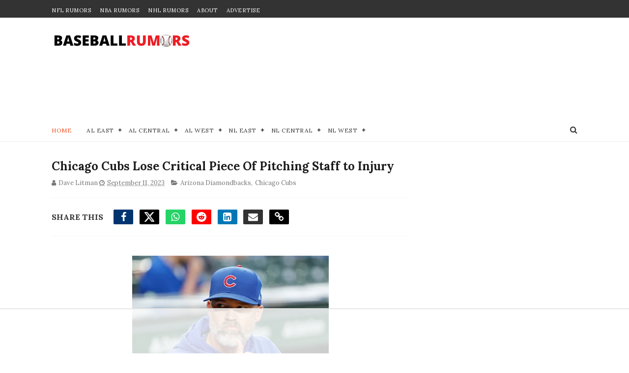

--- FILE ---
content_type: text/html
request_url: https://api.intentiq.com/profiles_engine/ProfilesEngineServlet?at=39&mi=10&dpi=936734067&pt=17&dpn=1&iiqidtype=2&iiqpcid=c0245d4c-39db-40dc-9bc3-238a15e66c29&iiqpciddate=1769308692228&pcid=3f35c83b-c9f4-4b82-a0f3-e9eef5a4b235&idtype=3&gdpr=0&japs=false&jaesc=0&jafc=0&jaensc=0&jsver=0.33&testGroup=A&source=pbjs&ABTestingConfigurationSource=group&abtg=A&vrref=https%3A%2F%2Fwww.baseballrumors.me
body_size: 51
content:
{"abPercentage":97,"adt":1,"ct":2,"isOptedOut":false,"data":{"eids":[]},"dbsaved":"false","ls":true,"cttl":86400000,"abTestUuid":"g_dad9b24e-b9c6-4da9-9351-a023fbec92da","tc":9,"sid":-35023840}

--- FILE ---
content_type: text/javascript; charset=UTF-8
request_url: https://www.baseballrumors.me/feeds/posts/default?alt=json-in-script&callback=jQuery1110031965086101291873_1769308685087&_=1769308685088
body_size: 40427
content:
// API callback
jQuery1110031965086101291873_1769308685087({"version":"1.0","encoding":"UTF-8","feed":{"xmlns":"http://www.w3.org/2005/Atom","xmlns$openSearch":"http://a9.com/-/spec/opensearchrss/1.0/","xmlns$blogger":"http://schemas.google.com/blogger/2008","xmlns$georss":"http://www.georss.org/georss","xmlns$gd":"http://schemas.google.com/g/2005","xmlns$thr":"http://purl.org/syndication/thread/1.0","id":{"$t":"tag:blogger.com,1999:blog-4526498935158234879"},"updated":{"$t":"2026-01-24T15:41:11.285-08:00"},"category":[{"term":"New York Yankees"},{"term":"New York Mets"},{"term":"Toronto Blue Jays"},{"term":"Boston Red Sox"},{"term":"Los Angeles Dodgers"},{"term":"Chicago Cubs"},{"term":"San Francisco Giants"},{"term":"San Diego Padres"},{"term":"Philadelphia Phillies"},{"term":"Atlanta Braves"},{"term":"Seattle Mariners"},{"term":"Texas Rangers"},{"term":"Los Angeles Angels"},{"term":"Chicago White Sox"},{"term":"Baltimore Orioles"},{"term":"St. Louis Cardinals"},{"term":"Miami Marlins"},{"term":"Houston Astros"},{"term":"Minnesota Twins"},{"term":"Cincinnati Reds"},{"term":"Tampa Bay Rays"},{"term":"Detroit Tigers"},{"term":"Pittsburgh Pirates"},{"term":"Arizona Diamondbacks"},{"term":"Milwaukee Brewers"},{"term":"Oakland Athletics"},{"term":"Washington Nationals"},{"term":"Cleveland Guardians"},{"term":"Kansas City Royals"},{"term":"Colorado Rockies"},{"term":"MLB"},{"term":"Cleveland Indians"},{"term":"College Baseball"},{"term":"MLB All-Star Game"},{"term":"Video"},{"term":"Minor Leagues"},{"term":"min"}],"title":{"type":"text","$t":"MLB Trade Rumors - BaseballRumors.Me"},"subtitle":{"type":"html","$t":"Stay ahead of the game with MLB trade rumors and exclusive updates. Get expert takes on the 2025 draft, free agency, and playoffs across all 30 teams."},"link":[{"rel":"http://schemas.google.com/g/2005#feed","type":"application/atom+xml","href":"https:\/\/www.baseballrumors.me\/feeds\/posts\/default"},{"rel":"self","type":"application/atom+xml","href":"https:\/\/www.blogger.com\/feeds\/4526498935158234879\/posts\/default?alt=json-in-script"},{"rel":"alternate","type":"text/html","href":"https:\/\/www.baseballrumors.me\/"},{"rel":"hub","href":"http://pubsubhubbub.appspot.com/"},{"rel":"next","type":"application/atom+xml","href":"https:\/\/www.blogger.com\/feeds\/4526498935158234879\/posts\/default?alt=json-in-script\u0026start-index=26\u0026max-results=25"}],"author":[{"name":{"$t":"Unknown"},"email":{"$t":"noreply@blogger.com"},"gd$image":{"rel":"http://schemas.google.com/g/2005#thumbnail","width":"16","height":"16","src":"https:\/\/img1.blogblog.com\/img\/b16-rounded.gif"}}],"generator":{"version":"7.00","uri":"http://www.blogger.com","$t":"Blogger"},"openSearch$totalResults":{"$t":"11608"},"openSearch$startIndex":{"$t":"1"},"openSearch$itemsPerPage":{"$t":"25"},"entry":[{"id":{"$t":"tag:blogger.com,1999:blog-4526498935158234879.post-7905309701826417785"},"published":{"$t":"2026-01-24T10:35:00.000-08:00"},"updated":{"$t":"2026-01-24T10:37:06.266-08:00"},"category":[{"scheme":"http://www.blogger.com/atom/ns#","term":"Arizona Diamondbacks"},{"scheme":"http://www.blogger.com/atom/ns#","term":"Atlanta Braves"},{"scheme":"http://www.blogger.com/atom/ns#","term":"Baltimore Orioles"},{"scheme":"http://www.blogger.com/atom/ns#","term":"Detroit Tigers"},{"scheme":"http://www.blogger.com/atom/ns#","term":"Los Angeles Angels"},{"scheme":"http://www.blogger.com/atom/ns#","term":"Philadelphia Phillies"},{"scheme":"http://www.blogger.com/atom/ns#","term":"Pittsburgh Pirates"},{"scheme":"http://www.blogger.com/atom/ns#","term":"San Diego Padres"},{"scheme":"http://www.blogger.com/atom/ns#","term":"San Francisco Giants"},{"scheme":"http://www.blogger.com/atom/ns#","term":"Seattle Mariners"}],"title":{"type":"text","$t":"Ranking the Top 10 Remaining MLB Free Agents"},"content":{"type":"html","$t":"\u003Cp\u003E\u003Cspan style=\"font-family: inherit;\"\u003E\u003C\/span\u003E\u003C\/p\u003E\u003Cdiv class=\"separator\" style=\"clear: both; text-align: center;\"\u003E\u003Ca href=\"https:\/\/blogger.googleusercontent.com\/img\/b\/R29vZ2xl\/AVvXsEhbzM6YlYxGv9SMJoDKxnZ5_yl_4-qFIgIf7JkgByvC4-Wkklm50R21sf9lNgKBwGXAYTQV-uv5fOoJ6TmF16FCRo3tLTKlgqsmtUtFZFj9lcJ3pbl0AJm9HW24siRRm3AKHb682V1pGQhdBdbgax5hEre16FCXettFSsbBP24fPYdaZ5Wfe7SaQ4_Pi6I\/s1808\/Screenshot%202026-01-24%20at%201.36.47%E2%80%AFPM.png\" imageanchor=\"1\" style=\"margin-left: 1em; margin-right: 1em;\"\u003E\u003Cimg border=\"0\" data-original-height=\"966\" data-original-width=\"1808\" height=\"214\" src=\"https:\/\/blogger.googleusercontent.com\/img\/b\/R29vZ2xl\/AVvXsEhbzM6YlYxGv9SMJoDKxnZ5_yl_4-qFIgIf7JkgByvC4-Wkklm50R21sf9lNgKBwGXAYTQV-uv5fOoJ6TmF16FCRo3tLTKlgqsmtUtFZFj9lcJ3pbl0AJm9HW24siRRm3AKHb682V1pGQhdBdbgax5hEre16FCXettFSsbBP24fPYdaZ5Wfe7SaQ4_Pi6I\/w400-h214\/Screenshot%202026-01-24%20at%201.36.47%E2%80%AFPM.png\" width=\"400\" \/\u003E\u003C\/a\u003E\u003C\/div\u003E\u003Cdiv class=\"separator\" style=\"clear: both; text-align: center;\"\u003E\u003Cbr \/\u003E\u003C\/div\u003E\u003Cspan style=\"font-family: inherit;\"\u003EMost of the big names are gone, but there are still some impactful players on the free agent market, both on the pitching and offensive sides of the ball.\u0026nbsp;\u003C\/span\u003E\u003Cp\u003E\u003C\/p\u003E\u003Cp\u003E\u003Cspan style=\"font-family: inherit;\"\u003EHere, we take a look at the list of Top 10\u0026nbsp;Remaining MLB Free Agents:\u003C\/span\u003E\u003C\/p\u003E\u003Cp\u003E\u003C\/p\u003E\u003Col style=\"text-align: left;\"\u003E\u003Cli\u003E\u003Cb\u003E\u003Cspan style=\"font-family: inherit;\"\u003EFramber Valdez, P\u003C\/span\u003E\u003C\/b\u003E\u003C\/li\u003E\u003Cli\u003E\u003Cb\u003E\u003Cspan style=\"font-family: inherit;\"\u003EZac Gallen, P\u003C\/span\u003E\u003C\/b\u003E\u003C\/li\u003E\u003Cli\u003E\u003Cb\u003E\u003Cspan style=\"font-family: inherit;\"\u003EEugenio Suarez, 3B\u003C\/span\u003E\u003C\/b\u003E\u003C\/li\u003E\u003Cli\u003E\u003Cb\u003E\u003Cspan style=\"font-family: inherit;\"\u003EChris Bassitt, P\u003C\/span\u003E\u003C\/b\u003E\u003C\/li\u003E\u003Cli\u003E\u003Cb\u003E\u003Cspan style=\"font-family: inherit;\"\u003EJustin Verlander, P\u003C\/span\u003E\u003C\/b\u003E\u003C\/li\u003E\u003Cli\u003E\u003Cb\u003E\u003Cspan style=\"font-family: inherit;\"\u003ELucas Giolito, P\u003C\/span\u003E\u003C\/b\u003E\u003C\/li\u003E\u003Cli\u003E\u003Cb\u003E\u003Cspan style=\"font-family: inherit;\"\u003EMax Scherzer, P\u003C\/span\u003E\u003C\/b\u003E\u003C\/li\u003E\u003Cli\u003E\u003Cb\u003E\u003Cspan style=\"font-family: inherit;\"\u003EMarcell Ozuna, DH\u003C\/span\u003E\u003C\/b\u003E\u003C\/li\u003E\u003Cli\u003E\u003Cb\u003E\u003Cspan style=\"font-family: inherit;\"\u003ELuis Arraez, INF\u003C\/span\u003E\u003C\/b\u003E\u003C\/li\u003E\u003Cli\u003E\u003Cb\u003E\u003Cspan style=\"font-family: inherit;\"\u003EHarrison Bader, OF\u003C\/span\u003E\u003C\/b\u003E\u003C\/li\u003E\u003C\/ol\u003E\u003Cdiv\u003E\u003Cspan style=\"font-family: inherit;\"\u003E\u003Cbr \/\u003E\u003C\/span\u003E\u003C\/div\u003E\u003Cdiv\u003E\u003Cspan style=\"font-family: inherit;\"\u003EValdez has been the top rotation arm on the market all winter long, but he may have overplayed his hand, as there doesn't seem to be any big-money, long-term deals left to be had. He will have to take a short-term deal, perhaps with opt-outs, to prove himself once again as a viable option next time around. We learned this week that there is \u003Ca href=\"https:\/\/www.baseballrumors.me\/2026\/01\/one-team-labeled-frontrunner-for-top.html\" target=\"_blank\"\u003Eone team that is a clear frontrunner to sign him.\u0026nbsp;\u003C\/a\u003E\u003C\/span\u003E\u003C\/div\u003E\u003Cdiv\u003E\u003Cspan style=\"font-family: inherit;\"\u003E\u003Cbr \/\u003E\u003C\/span\u003E\u003C\/div\u003E\u003Cdiv\u003E\u003Cspan style=\"font-family: inherit;\"\u003EGallen, who is coming off his worst year in the majors (bad timing), is even more of a certain candidate to take a short 'prove it' type deal, to get back out on the market with a better contract year behind him.\u0026nbsp;\u003C\/span\u003E\u003C\/div\u003E\u003Cdiv\u003E\u003Cspan style=\"font-family: inherit;\"\u003E\u003Cbr \/\u003E\u003C\/span\u003E\u003C\/div\u003E\u003Cdiv\u003E\u003Cspan style=\"font-family: inherit;\"\u003ESuarez had a bang-up year overall in 2025, with 49 home runs, placing him 5th in the majors. Of course, he still carries a ton of swing and miss in his game, with low batting averages and on-base percentages. But for a team looking for a big power boost, he is clearly the best bet left on the FA market. \u003Ca href=\"https:\/\/www.baseballrumors.me\/2026\/01\/mlb-trade-rumors-top-3-suitors-for.html\" target=\"_blank\"\u003EWe looked recently at the top three suitors for him.\u0026nbsp;\u003C\/a\u003E\u003C\/span\u003E\u003C\/div\u003E\u003Cdiv\u003E\u003Cspan style=\"font-family: inherit;\"\u003E\u003Cbr \/\u003E\u003C\/span\u003E\u003C\/div\u003E\u003Cdiv\u003E\u003Cspan style=\"font-family: inherit;\"\u003EThere are several other notable veteran pitchers on the list, including Bassitt, who, per Jim Bowden in The Athletic, has won at least\u0026nbsp;\u003Cspan face=\"nyt-imperial, georgia, \u0026quot;times new roman\u0026quot;, times, serif\" style=\"background-color: white;\"\u003E10 games each of the past six full seasons with an ERA under 4.00 in nine of those years.\u0026nbsp;\u003C\/span\u003E\u003C\/span\u003E\u003C\/div\u003E\u003Cdiv\u003E\u003Cspan style=\"background-color: white; font-family: inherit;\"\u003E\u003Cbr \/\u003E\u003C\/span\u003E\u003C\/div\u003E\u003Cdiv\u003E\u003Cspan style=\"background-color: white; font-family: inherit;\"\u003EVerlander and Scherzer have combined for six Cy Youngs and four World Series rings. They might not be at the top of their games anymore, as both are in their 40s, but they've shown they can still bring it in stretches, and they can also be invaluable mentors for young pitchers.\u0026nbsp;\u003C\/span\u003E\u003C\/div\u003E\u003Cdiv\u003E\u003Cspan style=\"font-family: inherit;\"\u003E\u003Cbr \/\u003E\u003C\/span\u003E\u003C\/div\u003E\u003Cdiv\u003E\u003Cspan style=\"font-family: inherit;\"\u003EElsewhere, there's a three-time batting champ still available in Arraez, and a Gold Glove outfielder coming off a very good year in Bader.\u003C\/span\u003E\u003C\/div\u003E\u003Cdiv\u003E\u003Cbr \/\u003E\u003C\/div\u003E\u003Cdiv\u003E\u003Cspan style=\"background-color: #eeeeee; caret-color: rgb(136, 136, 136); color: #888888; font-family: Helvetica, Arial; font-size: 11px;\"\u003EPhoto: © John E. Sokolowski-Imagn Images\u003C\/span\u003E\u003C\/div\u003E\u003Cp\u003E\u003C\/p\u003E"},"link":[{"rel":"edit","type":"application/atom+xml","href":"https:\/\/www.blogger.com\/feeds\/4526498935158234879\/posts\/default\/7905309701826417785"},{"rel":"self","type":"application/atom+xml","href":"https:\/\/www.blogger.com\/feeds\/4526498935158234879\/posts\/default\/7905309701826417785"},{"rel":"alternate","type":"text/html","href":"https:\/\/www.baseballrumors.me\/2026\/01\/ranking-top-10-remaining-mlb-free-agents.html","title":"Ranking the Top 10 Remaining MLB Free Agents"}],"author":[{"name":{"$t":"Dave Litman"},"uri":{"$t":"http:\/\/www.blogger.com\/profile\/13465279109091784982"},"email":{"$t":"noreply@blogger.com"},"gd$image":{"rel":"http://schemas.google.com/g/2005#thumbnail","width":"32","height":"28","src":"\/\/blogger.googleusercontent.com\/img\/b\/R29vZ2xl\/AVvXsEhxQzh5U8d3Cw2YIBkM5Zr5w1lB7yjbpOsPxThAYsY0QIOcig8j6xz_H5ucCrimy3Dq9ajAqhdyZBoCKhBVFiubDZtnydfxo4R_pUw3dz6sb55652kCC9VqWTs1sS-wWg\/s220\/Dave+L+headshot+Raptors+Champs+mask.jpg"}}],"media$thumbnail":{"xmlns$media":"http://search.yahoo.com/mrss/","url":"https:\/\/blogger.googleusercontent.com\/img\/b\/R29vZ2xl\/AVvXsEhbzM6YlYxGv9SMJoDKxnZ5_yl_4-qFIgIf7JkgByvC4-Wkklm50R21sf9lNgKBwGXAYTQV-uv5fOoJ6TmF16FCRo3tLTKlgqsmtUtFZFj9lcJ3pbl0AJm9HW24siRRm3AKHb682V1pGQhdBdbgax5hEre16FCXettFSsbBP24fPYdaZ5Wfe7SaQ4_Pi6I\/s72-w400-h214-c\/Screenshot%202026-01-24%20at%201.36.47%E2%80%AFPM.png","height":"72","width":"72"}},{"id":{"$t":"tag:blogger.com,1999:blog-4526498935158234879.post-8895947367383968833"},"published":{"$t":"2026-01-24T09:53:00.000-08:00"},"updated":{"$t":"2026-01-24T10:00:07.352-08:00"},"category":[{"scheme":"http://www.blogger.com/atom/ns#","term":"Cleveland Guardians"}],"title":{"type":"text","$t":"Huge News on Jose Ramirez's Future With Cleveland Guardians"},"content":{"type":"html","$t":"\u003Cdiv class=\"separator\" style=\"clear: both; text-align: center;\"\u003E\u003Ca href=\"https:\/\/blogger.googleusercontent.com\/img\/b\/R29vZ2xl\/AVvXsEhUFHKGaLCEdenLNpJEuhr6lyUJcPcU2_Av-y5rvT0uv4aRiZSeoZhwd3nc2AjjDJl9L5Xk0DCGrVX-lj_MHaY_fnhY9NLo2Tw-V5zhPkT7XFY73ENLWzFlzdpw-IwX6bPObGB0i_k35EPznrbzP67grx6mfsWNg2SqfgNjC_IMw_zh3xxsYeLdiEqXUkg\/s4719\/USATSI_27129755.jpg\" style=\"margin-left: 1em; margin-right: 1em;\"\u003E\u003Cimg border=\"0\" data-original-height=\"3146\" data-original-width=\"4719\" height=\"266\" src=\"https:\/\/blogger.googleusercontent.com\/img\/b\/R29vZ2xl\/AVvXsEhUFHKGaLCEdenLNpJEuhr6lyUJcPcU2_Av-y5rvT0uv4aRiZSeoZhwd3nc2AjjDJl9L5Xk0DCGrVX-lj_MHaY_fnhY9NLo2Tw-V5zhPkT7XFY73ENLWzFlzdpw-IwX6bPObGB0i_k35EPznrbzP67grx6mfsWNg2SqfgNjC_IMw_zh3xxsYeLdiEqXUkg\/w400-h266\/USATSI_27129755.jpg\" width=\"400\" \/\u003E\u003C\/a\u003E\u003C\/div\u003E\u003Cp\u003E\u003Cspan style=\"font-family: inherit;\"\u003EJose Ramirez has always said he wanted to be a Cleveland Guardian for life. Now, once again, he's proven it. Ramirez and the Guardians have agreed on a new, restructured extension that adds four more years and $106 million to his existing deal. He'll now be in Cleveland at least through his age-39 season.\u0026nbsp;\u003C\/span\u003E\u003C\/p\u003E\u003Cblockquote class=\"twitter-tweet\"\u003E\u003Cp dir=\"ltr\" lang=\"en\"\u003E\u003Cspan style=\"font-family: inherit;\"\u003EBREAKING NEWS: Jose Ramirez is a Guardian for the long haul. The third baseman star has signed a new deal: 7-year, $175 million extension through the 2032 season.\u003Cbr \/\u003E\u003Cbr \/\u003EIn April, 2022, Ramirez and the Guardians agreed on a five-year, $124M contract extension.\u003Ca href=\"https:\/\/twitter.com\/z101digital?ref_src=twsrc%5Etfw\"\u003E@z101digital\u003C\/a\u003E\u003C\/span\u003E\u003C\/p\u003E\u003Cspan style=\"font-family: inherit;\"\u003E— Héctor Gómez (@hgomez27) \u003Ca href=\"https:\/\/twitter.com\/hgomez27\/status\/2015054532498112635?ref_src=twsrc%5Etfw\"\u003EJanuary 24, 2026\u003C\/a\u003E\u003C\/span\u003E\u003C\/blockquote\u003E \u003Cspan style=\"font-family: inherit;\"\u003E\u003Cscript async=\"\" charset=\"utf-8\" src=\"https:\/\/platform.twitter.com\/widgets.js\"\u003E\u003C\/script\u003E\u003C\/span\u003E\u003Cp\u003E\u003Cspan style=\"font-family: inherit;\"\u003EThe\u0026nbsp;\u003Cspan face=\"proxima-nova, \u0026quot;open Sans\u0026quot;, Helvetica, Arial, sans-serif\" style=\"background-color: white;\"\u003E33-year-old third baseman had three years and $69 million left on the already team-friendly extension he signed in '22. The new deal now becomes\u0026nbsp;\u003C\/span\u003E\u003Cspan face=\"proxima-nova, \u0026quot;open Sans\u0026quot;, Helvetica, Arial, sans-serif\" style=\"background-color: white;\"\u003Ea seven-year, $175 million contract that runs through 2032. Again, far less than market value for one of the top 5 or 10 players in baseball.\u003C\/span\u003E\u003C\/span\u003E\u003C\/p\u003E\u003Cp\u003E\u003Cspan style=\"background-color: white; font-family: inherit;\"\u003E\u003Cspan style=\"white-space-collapse: preserve;\"\u003EHe'll receive \u003C\/span\u003Eannual salaries of $25 million from 2026-32, with $10 million deferred each season, which will be paid starting in 2036.\u0026nbsp;\u003C\/span\u003E\u003C\/p\u003E\u003Ch3 style=\"text-align: left;\"\u003E\u003Cspan style=\"background-color: white; font-family: inherit;\"\u003EWith his new extension, Ramirez will accomplish something not done in Cleveland in 80+ years\u003C\/span\u003E\u003C\/h3\u003E\u003Cp\u003E\u003Cspan style=\"font-family: inherit;\"\u003ERamirez will be the first (future)\u0026nbsp;\u003Cspan face=\"TwitterChirp, -apple-system, \u0026quot;system-ui\u0026quot;, \u0026quot;Segoe UI\u0026quot;, Roboto, Helvetica, Arial, sans-serif\" style=\"background-color: white; white-space-collapse: preserve;\"\u003EHall of Famer to play their entire career with Cleveland since Bob Feller in the 1940s. \u003C\/span\u003E\u003C\/span\u003E\u003C\/p\u003E\u003Cblockquote class=\"twitter-tweet\"\u003E\u003Cp dir=\"ltr\" lang=\"en\"\u003EJose Ramirez will get a normal sized statue but this is the size of statue that he deserves \u003Ca href=\"https:\/\/t.co\/gC0c39idtA\"\u003Epic.twitter.com\/gC0c39idtA\u003C\/a\u003E\u003C\/p\u003E— Michael (@MichaelHook_CLE) \u003Ca href=\"https:\/\/twitter.com\/MichaelHook_CLE\/status\/2015077786289942619?ref_src=twsrc%5Etfw\"\u003EJanuary 24, 2026\u003C\/a\u003E\u003C\/blockquote\u003E \u003Cscript async=\"\" charset=\"utf-8\" src=\"https:\/\/platform.twitter.com\/widgets.js\"\u003E\u003C\/script\u003E\u003Cp\u003E\u003Cspan face=\"TwitterChirp, -apple-system, \u0026quot;system-ui\u0026quot;, \u0026quot;Segoe UI\u0026quot;, Roboto, Helvetica, Arial, sans-serif\" style=\"background-color: white; font-family: inherit; white-space-collapse: preserve;\"\u003EThe Guardians legend is still at the top of his game, \u003C\/span\u003E\u003Cspan style=\"background-color: white; font-family: inherit;\"\u003Eafter hitting .283 with 30 homers, 85 RBIs and 44 stolen bases in 2025, and\u0026nbsp;\u003C\/span\u003E\u003Cspan style=\"background-color: white; font-family: inherit;\"\u003Efinishing third in American League MVP balloting.\u0026nbsp;\u003C\/span\u003E\u003C\/p\u003E\u003Cp\u003E\u003Cspan style=\"font-family: inherit;\"\u003E\u003Cspan style=\"background-color: white;\"\u003EOverall, in a 13-year career, the seven-time All-Star has batted .279 with an .857 OPS, while blasting\u0026nbsp;\u003C\/span\u003E\u003Cspan style=\"background-color: white;\"\u003E285 home runs (which ranks second in franchise history behind Jim Thome's 337), with 287 stolen bases (second only behind Kenny Lofton at 452).\u003C\/span\u003E\u003C\/span\u003E\u003C\/p\u003E\u003Cp\u003E\u003Cspan face=\"proxima-nova, \u0026quot;open Sans\u0026quot;, Helvetica, Arial, sans-serif\" style=\"background-color: white; font-size: 19.2px;\"\u003E\u003Cbr \/\u003E\u003C\/span\u003E\u003C\/p\u003E\u003Cp\u003E\u003Cspan style=\"background-color: #eeeeee; caret-color: rgb(136, 136, 136); color: #888888; font-family: Helvetica, Arial; font-size: 11px;\"\u003EPhoto; © Matt Krohn-Imagn Images\u003C\/span\u003E\u003C\/p\u003E"},"link":[{"rel":"edit","type":"application/atom+xml","href":"https:\/\/www.blogger.com\/feeds\/4526498935158234879\/posts\/default\/8895947367383968833"},{"rel":"self","type":"application/atom+xml","href":"https:\/\/www.blogger.com\/feeds\/4526498935158234879\/posts\/default\/8895947367383968833"},{"rel":"alternate","type":"text/html","href":"https:\/\/www.baseballrumors.me\/2026\/01\/huge-news-on-jose-ramirezs-future-with.html","title":"Huge News on Jose Ramirez's Future With Cleveland Guardians"}],"author":[{"name":{"$t":"Dave Litman"},"uri":{"$t":"http:\/\/www.blogger.com\/profile\/13465279109091784982"},"email":{"$t":"noreply@blogger.com"},"gd$image":{"rel":"http://schemas.google.com/g/2005#thumbnail","width":"32","height":"28","src":"\/\/blogger.googleusercontent.com\/img\/b\/R29vZ2xl\/AVvXsEhxQzh5U8d3Cw2YIBkM5Zr5w1lB7yjbpOsPxThAYsY0QIOcig8j6xz_H5ucCrimy3Dq9ajAqhdyZBoCKhBVFiubDZtnydfxo4R_pUw3dz6sb55652kCC9VqWTs1sS-wWg\/s220\/Dave+L+headshot+Raptors+Champs+mask.jpg"}}],"media$thumbnail":{"xmlns$media":"http://search.yahoo.com/mrss/","url":"https:\/\/blogger.googleusercontent.com\/img\/b\/R29vZ2xl\/AVvXsEhUFHKGaLCEdenLNpJEuhr6lyUJcPcU2_Av-y5rvT0uv4aRiZSeoZhwd3nc2AjjDJl9L5Xk0DCGrVX-lj_MHaY_fnhY9NLo2Tw-V5zhPkT7XFY73ENLWzFlzdpw-IwX6bPObGB0i_k35EPznrbzP67grx6mfsWNg2SqfgNjC_IMw_zh3xxsYeLdiEqXUkg\/s72-w400-h266-c\/USATSI_27129755.jpg","height":"72","width":"72"}},{"id":{"$t":"tag:blogger.com,1999:blog-4526498935158234879.post-3331452486016430396"},"published":{"$t":"2026-01-24T07:42:22.247-08:00"},"updated":{"$t":"2026-01-24T07:42:22.247-08:00"},"category":[{"scheme":"http://www.blogger.com/atom/ns#","term":"Los Angeles Dodgers"},{"scheme":"http://www.blogger.com/atom/ns#","term":"Toronto Blue Jays"}],"title":{"type":"text","$t":"MLB Rumors: Huge Update On Free Agent Max Scherzer"},"content":{"type":"html","$t":"\u003Cdiv class=\"separator\" style=\"clear: both; text-align: center;\"\u003E\u003Ca href=\"https:\/\/blogger.googleusercontent.com\/img\/b\/R29vZ2xl\/AVvXsEgOrLrZYjhslqUdIlsRy8cd9Efb4woN6P2wfcZP0Z3ffiESvjQykOyaX3kCLuUwtYN4ug9UOrqLUL89pEidEJtPLTZSxqZgEhqjMarmRDpcE3gzT5VBvZyQ1hgMZGYbvOTld8WwjWSkKMNDDEjx_wWvYO_VINhdbOchd2WhNNQ3Ws3h-dS9kk0u8nx4BpE\/s3579\/USATSI_27481121%20(1).jpg\" imageanchor=\"1\" style=\"margin-left: 1em; margin-right: 1em;\"\u003E\u003Cimg alt=\"Toronto Blue Jays starting pitcher Max Scherzer reacts during 2025 game.\" border=\"0\" data-original-height=\"2386\" data-original-width=\"3579\" height=\"266\" src=\"https:\/\/blogger.googleusercontent.com\/img\/b\/R29vZ2xl\/AVvXsEgOrLrZYjhslqUdIlsRy8cd9Efb4woN6P2wfcZP0Z3ffiESvjQykOyaX3kCLuUwtYN4ug9UOrqLUL89pEidEJtPLTZSxqZgEhqjMarmRDpcE3gzT5VBvZyQ1hgMZGYbvOTld8WwjWSkKMNDDEjx_wWvYO_VINhdbOchd2WhNNQ3Ws3h-dS9kk0u8nx4BpE\/w400-h266\/USATSI_27481121%20(1).jpg\" title=\"Toronto Blue Jays starting pitcher Max Scherzer reacts during 2025 game.\" width=\"400\" \/\u003E\u003C\/a\u003E\u003C\/div\u003E\u003Cbr \/\u003E\u003Cdiv\u003EMax Scherzer is not ready to walk away, but he is also not rushing into the first contract that shows up.\u0026nbsp;\u003C\/div\u003E\u003Cdiv\u003E\u003Cp data-end=\"767\" data-start=\"284\"\u003EAccording to insider Ken Rosenthal, the 41 year old right-hander says he feels healthy and would be willing to \u003Cspan data-end=\"525\" data-start=\"493\"\u003Ewait until after Opening Day\u003C\/span\u003E if that is what it takes to land with one of his preferred situations.\u0026nbsp;\u003C\/p\u003E\n\u003Ch2 data-end=\"820\" data-start=\"769\"\u003E\u003Cspan style=\"font-size: x-large;\"\u003EWhy waiting makes sense for Scherzer right now\u003C\/span\u003E\u003C\/h2\u003E\n\u003Cp data-end=\"1527\" data-start=\"821\"\u003EThe 2025 regular season looked like a tug of war between flashes of the old Max and the reality of age and mileage.\u0026nbsp;\u003C\/p\u003E\u003Cp data-end=\"1527\" data-start=\"821\"\u003EIn \u003Cspan data-end=\"954\" data-start=\"940\"\u003E85 innings\u003C\/span\u003E for Toronto, he posted a \u003Cspan data-end=\"992\" data-start=\"980\"\u003E5.19 ERA\u003C\/span\u003E with a \u003Cspan data-end=\"1014\" data-start=\"1000\"\u003E1.294 WHIP\u003C\/span\u003E, struck out \u003Cspan data-end=\"1033\" data-start=\"1027\"\u003E82\u003C\/span\u003E and walked \u003Cspan data-end=\"1051\" data-start=\"1045\"\u003E23\u003C\/span\u003E, but also surrendered \u003Cspan data-end=\"1090\" data-start=\"1074\"\u003E19 home runs\u003C\/span\u003E and a \u003Cspan data-end=\"1115\" data-start=\"1097\"\u003E.262\/.313\/.497\u003C\/span\u003E line against in \u003Cspan data-end=\"1157\" data-start=\"1132\"\u003E358 plate appearances\u003C\/span\u003E.\u0026nbsp;\u003C\/p\u003E\u003Cblockquote class=\"twitter-tweet\"\u003E\u003Cp dir=\"ltr\" lang=\"en\"\u003EMax Scherzer update from Ken Rosenthal \u003Ca href=\"https:\/\/t.co\/RfK0A7YhI2\"\u003Epic.twitter.com\/RfK0A7YhI2\u003C\/a\u003E\u003C\/p\u003E— Damon (@Damon98_) \u003Ca href=\"https:\/\/twitter.com\/Damon98_\/status\/2014524375634968918?ref_src=twsrc%5Etfw\"\u003EJanuary 23, 2026\u003C\/a\u003E\u003C\/blockquote\u003E\u003Cp data-end=\"1527\" data-start=\"821\"\u003EA brutal late-season stretch dragged the final line down even further, and he was even left off the ALDS roster, which fueled the “is this the end of the line” conversation.\u0026nbsp;\u003C\/p\u003E\u003Cp\u003EStill, he showed up in the World Series with a strong start for the \u003Ca href=\"https:\/\/www.baseballrumors.me\/search\/label\/Toronto%20Blue%20Jays\"\u003EBlue Jays\u003C\/a\u003E, and the resume is obviously not in question: Scherzer is an\u0026nbsp;\u003Cspan data-end=\"1402\" data-start=\"1379\"\u003Eeight-time All Star\u003C\/span\u003E, a\u0026nbsp;\u003Cspan data-end=\"1436\" data-start=\"1406\"\u003Ethree-time Cy Young winner\u003C\/span\u003E, and a\u0026nbsp;\u003Cspan data-end=\"1478\" data-start=\"1444\"\u003Etwo-time World Series champion\u003C\/span\u003E, and he has cleared\u0026nbsp;\u003Cspan data-end=\"1526\" data-start=\"1499\"\u003E3,400 career strikeouts\u003C\/span\u003E.\u0026nbsp;\u003C\/p\u003E \u003Cscript async=\"\" charset=\"utf-8\" src=\"https:\/\/platform.twitter.com\/widgets.js\"\u003E\u003C\/script\u003E\n\u003Ch2 data-end=\"1587\" data-start=\"1529\"\u003E\u003Cspan style=\"font-size: x-large;\"\u003EThe postseason reminder, and what teams might do next\u003C\/span\u003E\u003C\/h2\u003E\n\u003Cp data-end=\"2329\" data-start=\"1588\"\u003EOctober is what keeps the door open. Scherzer steadied the narrative with \u003Cspan data-end=\"1689\" data-start=\"1662\"\u003E14.1 postseason innings\u003C\/span\u003E and a \u003Cspan data-end=\"1708\" data-start=\"1696\"\u003E3.77 ERA\u003C\/span\u003E, and he was the Game 7 starter in the World Series, allowing \u003Cspan data-end=\"1796\" data-start=\"1770\"\u003Eone run in 4.1 innings\u003C\/span\u003E before the \u003Ca href=\"https:\/\/www.baseballrumors.me\/search\/label\/Los%20Angeles%20Dodgers\"\u003ELos Angeles Dodgers\u003C\/a\u003E completed the comeback.\u0026nbsp;\u003C\/p\u003E\u003Cp data-end=\"2329\" data-start=\"1588\"\u003EThere is precedent for veterans signing late to chase the right opportunity, and it only takes one contender to lose a starter in April or May for the phone to start ringing.\u0026nbsp;\u003C\/p\u003E\u003Cblockquote class=\"twitter-tweet\"\u003E\u003Cp dir=\"ltr\" lang=\"en\"\u003Ei would not be upset if they re-signed max scherzer in some capacity if it meant having him back in that clubhouse \u003Ca href=\"https:\/\/t.co\/bHzITGFuhs\"\u003Epic.twitter.com\/bHzITGFuhs\u003C\/a\u003E\u003C\/p\u003E— maddie (@maddiecholette) \u003Ca href=\"https:\/\/twitter.com\/maddiecholette\/status\/2014529105488711691?ref_src=twsrc%5Etfw\"\u003EJanuary 23, 2026\u003C\/a\u003E\u003C\/blockquote\u003E\u003Cp data-end=\"2329\" data-start=\"1588\"\u003EIf Scherzer sits tight, he becomes the rare midseason add who can bring playoff experience, strike-throwing, and an edge to a clubhouse, even if he is no longer expected to be a 200-inning ace.\u0026nbsp;\u003C\/p\u003E\u003Cp data-end=\"2329\" data-start=\"1588\"\u003E\u003Cspan style=\"background-color: white; font-family: inherit; font-size: x-small;\"\u003EPhoto Credit:\u0026nbsp;Nick Turchiaro-Imagn Images\u003C\/span\u003E\u003C\/p\u003E \u003Cscript async=\"\" charset=\"utf-8\" src=\"https:\/\/platform.twitter.com\/widgets.js\"\u003E\u003C\/script\u003E\u003C\/div\u003E"},"link":[{"rel":"edit","type":"application/atom+xml","href":"https:\/\/www.blogger.com\/feeds\/4526498935158234879\/posts\/default\/3331452486016430396"},{"rel":"self","type":"application/atom+xml","href":"https:\/\/www.blogger.com\/feeds\/4526498935158234879\/posts\/default\/3331452486016430396"},{"rel":"alternate","type":"text/html","href":"https:\/\/www.baseballrumors.me\/2026\/01\/max-scherzer-wait-to-sign-after-opening-day.html","title":"MLB Rumors: Huge Update On Free Agent Max Scherzer"}],"author":[{"name":{"$t":"James Wilson"},"uri":{"$t":"http:\/\/www.blogger.com\/profile\/02537580455710102697"},"email":{"$t":"noreply@blogger.com"},"gd$image":{"rel":"http://schemas.google.com/g/2005#thumbnail","width":"24","height":"32","src":"\/\/blogger.googleusercontent.com\/img\/b\/R29vZ2xl\/AVvXsEiJnQi6_9ALcI-BcO5LYRTg8LpmvEEY74P-fSVmfdxeCRYxbNk9AUYkbwpmCMMq42PSef37_bxObIP-EO2X51lX1EbjiSjFEnQbAmmbrF9v5lcsxkS1BisgWrbAcLnqMQ\/s220\/me.jpg"}}],"media$thumbnail":{"xmlns$media":"http://search.yahoo.com/mrss/","url":"https:\/\/blogger.googleusercontent.com\/img\/b\/R29vZ2xl\/AVvXsEgOrLrZYjhslqUdIlsRy8cd9Efb4woN6P2wfcZP0Z3ffiESvjQykOyaX3kCLuUwtYN4ug9UOrqLUL89pEidEJtPLTZSxqZgEhqjMarmRDpcE3gzT5VBvZyQ1hgMZGYbvOTld8WwjWSkKMNDDEjx_wWvYO_VINhdbOchd2WhNNQ3Ws3h-dS9kk0u8nx4BpE\/s72-w400-h266-c\/USATSI_27481121%20(1).jpg","height":"72","width":"72"}},{"id":{"$t":"tag:blogger.com,1999:blog-4526498935158234879.post-4788161547573864795"},"published":{"$t":"2026-01-24T05:26:03.202-08:00"},"updated":{"$t":"2026-01-24T05:26:03.203-08:00"},"category":[{"scheme":"http://www.blogger.com/atom/ns#","term":"Chicago Cubs"},{"scheme":"http://www.blogger.com/atom/ns#","term":"Houston Astros"}],"title":{"type":"text","$t":"Chicago Cubs Sign World Series-Winning Outfielder"},"content":{"type":"html","$t":"\u003Cdiv class=\"separator\" style=\"clear: both; text-align: center;\"\u003E\u003Ca href=\"https:\/\/blogger.googleusercontent.com\/img\/b\/R29vZ2xl\/[base64]\/s5419\/USATSI_26697399.jpg\" imageanchor=\"1\" style=\"margin-left: 1em; margin-right: 1em;\"\u003E\u003Cimg alt=\"Houston Astros outfielder Chas McCormick reacts during at bat in 2024 game.\" border=\"0\" data-original-height=\"3752\" data-original-width=\"5419\" height=\"278\" src=\"https:\/\/blogger.googleusercontent.com\/img\/b\/R29vZ2xl\/[base64]\/w400-h278\/USATSI_26697399.jpg\" title=\"Houston Astros outfielder Chas McCormick reacts during at bat in 2024 game.\" width=\"400\" \/\u003E\u003C\/a\u003E\u003C\/div\u003E\u003Cbr \/\u003E\u003Cdiv\u003EThe \u003Ca href=\"https:\/\/www.baseballrumors.me\/search\/label\/Chicago%20Cubs\"\u003EChicago Cubs\u003C\/a\u003E made a low-risk depth play ahead of spring training, signing \u003Cspan data-end=\"363\" data-start=\"345\"\u003EChas McCormick\u003C\/span\u003E to a \u003Cspan data-end=\"394\" data-start=\"369\"\u003Eminor league contract\u003C\/span\u003E that includes an \u003Cspan data-end=\"447\" data-start=\"412\"\u003Einvitation to major league camp\u003C\/span\u003E.\u0026nbsp;\u003C\/div\u003E\u003Cdiv\u003E\u003Cp data-end=\"693\" data-start=\"267\"\u003EAfter being outrighted by the \u003Ca href=\"https:\/\/www.baseballrumors.me\/search\/label\/Houston%20Astros\"\u003EHouston Astros\u003C\/a\u003E following the 2025 season and choosing free agency, McCormick lands in Chicago with the goal of landing a roster spot.\u003C\/p\u003E\n\u003Ch2 data-end=\"747\" data-start=\"695\"\u003E\u003Cspan style=\"font-size: x-large;\"\u003EWhy the Cubs like the fit, even after the slump\u003C\/span\u003E\u003C\/h2\u003E\n\u003Cp data-end=\"1418\" data-start=\"748\"\u003EMcCormick’s recent stat line is rough, and there’s no hiding it.\u0026nbsp;\u003C\/p\u003E\u003Cp data-end=\"1418\" data-start=\"748\"\u003ESince the start of 2024, he has hit \u003Cspan data-end=\"867\" data-start=\"849\"\u003E.211\/.273\/.301\u003C\/span\u003E with just \u003Cspan data-end=\"920\" data-start=\"878\"\u003Esix home runs in 386 plate appearances\u003C\/span\u003E, a major drop from the productive player he was from 2021–23.\u0026nbsp;\u003C\/p\u003E\u003Cp data-end=\"1418\" data-start=\"748\"\u003EIn that earlier stretch, he appeared in \u003Cspan data-end=\"1036\" data-start=\"1023\"\u003E342 games\u003C\/span\u003E with \u003Cspan data-end=\"1055\" data-start=\"1042\"\u003E50 homers\u003C\/span\u003E, a \u003Cspan data-end=\"1077\" data-start=\"1059\"\u003E.259\/.336\/.449\u003C\/span\u003E slash line, and a \u003Cspan data-end=\"1108\" data-start=\"1096\"\u003E120 wRC+\u003C\/span\u003E, giving the Astros real value despite a higher strikeout rate.\u0026nbsp;\u003C\/p\u003E\u003Cp data-end=\"1418\" data-start=\"748\"\u003EHis best work came in \u003Cspan data-end=\"1202\" data-start=\"1194\"\u003E2023\u003C\/span\u003E, when he popped \u003Cspan data-end=\"1235\" data-start=\"1219\"\u003E22 home runs\u003C\/span\u003E, stole \u003Cspan data-end=\"1255\" data-start=\"1243\"\u003E19 bases\u003C\/span\u003E, slashed \u003Cspan data-end=\"1283\" data-start=\"1265\"\u003E.273\/.353\/.489\u003C\/span\u003E, posted a \u003Cspan data-end=\"1306\" data-start=\"1294\"\u003E132 wRC+\u003C\/span\u003E, and logged \u003Cspan data-end=\"1330\" data-start=\"1319\"\u003E3.3 WAR\u003C\/span\u003E while earning strong defensive marks across all three outfield spots, mostly in center.\u003C\/p\u003E\u003Cblockquote class=\"twitter-tweet\"\u003E\u003Cp dir=\"ltr\" lang=\"en\"\u003EThe Cubs are signing Chas McCormick to a minor league deal, per \u003Ca href=\"https:\/\/twitter.com\/Chandler_Rome?ref_src=twsrc%5Etfw\"\u003E@Chandler_Rome\u003C\/a\u003E \u003Ca href=\"https:\/\/t.co\/Xm0PCri9wJ\"\u003Epic.twitter.com\/Xm0PCri9wJ\u003C\/a\u003E\u003C\/p\u003E— FOX Sports: MLB (@MLBONFOX) \u003Ca href=\"https:\/\/twitter.com\/MLBONFOX\/status\/2014464993912107138?ref_src=twsrc%5Etfw\"\u003EJanuary 22, 2026\u003C\/a\u003E\u003C\/blockquote\u003E \u003Cscript async=\"\" charset=\"utf-8\" src=\"https:\/\/platform.twitter.com\/widgets.js\"\u003E\u003C\/script\u003E\n\u003Cp data-end=\"2062\" data-start=\"1420\"\u003EWith \u003Cspan data-end=\"1555\" data-start=\"1540\"\u003EKyle Tucker\u003C\/span\u003E gone, the Cubs are lined up with \u003Cspan data-end=\"1605\" data-start=\"1589\"\u003ESeiya Suzuki\u003C\/span\u003E in right, \u003Cspan data-end=\"1639\" data-start=\"1616\"\u003EPete Crow-Armstrong\u003C\/span\u003E in center, and \u003Cspan data-end=\"1667\" data-start=\"1655\"\u003EIan Happ\u003C\/span\u003E in left, but they still need a fourth outfielder who can handle multiple spots and bring something different off the bench.\u0026nbsp;\u003C\/p\u003E\u003Cp data-end=\"2062\" data-start=\"1420\"\u003EMcCormick’s right-handed bat plays there, especially because he owns a career \u003Cspan data-end=\"1888\" data-start=\"1870\"\u003E.280\/.353\/.493\u003C\/span\u003E line and \u003Cspan data-end=\"1910\" data-start=\"1898\"\u003E137 wRC+\u003C\/span\u003E against left-handed pitching, while Crow-Armstrong has had more trouble versus southpaws, including a \u003Cspan data-end=\"2031\" data-start=\"2013\"\u003E.188\/.217\/.376\u003C\/span\u003E line against them last season.\u003C\/p\u003E\n\u003Ch2 data-end=\"2120\" data-start=\"2064\"\u003E\u003Cspan style=\"font-size: x-large;\"\u003EWhat McCormick has to beat out, and what comes next\u003C\/span\u003E\u003C\/h2\u003E\n\u003Cp data-end=\"2770\" data-start=\"2121\"\u003EThe Cubs do have internal options, including \u003Cspan data-end=\"2185\" data-start=\"2166\"\u003EKevin Alcantara\u003C\/span\u003E and \u003Cspan data-end=\"2205\" data-start=\"2190\"\u003EJustin Dean\u003C\/span\u003E, plus some creative usage that could involve \u003Cspan data-end=\"2264\" data-start=\"2251\"\u003EMatt Shaw\u003C\/span\u003E in the outfield at times now that \u003Cspan data-end=\"2315\" data-start=\"2299\"\u003EAlex Bregman\u003C\/span\u003E is penciled in at third base.\u0026nbsp;\u003C\/p\u003E\u003Cblockquote class=\"twitter-tweet\"\u003E\u003Cp dir=\"ltr\" lang=\"en\"\u003ECongratulations to CSG client Chas McCormick on signing with the Chicago Cubs.\u003Cbr \/\u003E\u003Cbr \/\u003EMore than a contract. A covenant.\u003Ca href=\"https:\/\/twitter.com\/hashtag\/CovenantSportsGroup?src=hash\u0026amp;ref_src=twsrc%5Etfw\"\u003E#CovenantSportsGroup\u003C\/a\u003E \u003Ca href=\"https:\/\/t.co\/K5SRzyQO2J\"\u003Epic.twitter.com\/K5SRzyQO2J\u003C\/a\u003E\u003C\/p\u003E— Covenant Sports Group (@covenant_sg) \u003Ca href=\"https:\/\/twitter.com\/covenant_sg\/status\/2014806306889035928?ref_src=twsrc%5Etfw\"\u003EJanuary 23, 2026\u003C\/a\u003E\u003C\/blockquote\u003E\u003Cp data-end=\"2770\" data-start=\"2121\"\u003EBut McCormick offers a specific bench weapon profile, a veteran who has been a regular before, can cover all three outfield spots, and can be deployed in matchup-heavy spots if he looks like anything close to his 2021–23 version.\u0026nbsp;\u003C\/p\u003E\u003Cp\u003EHe will still have to earn it in camp, and he may need a reset in Triple-A first, but if he does make the roster and sticks, he could also remain under control beyond 2026 through arbitration.\u0026nbsp;\u003C\/p\u003E\u003Cp\u003E\u003Cspan style=\"background-color: white; font-family: inherit; font-size: x-small;\"\u003EPhoto Credit:\u0026nbsp;Mark J. Rebilas-Imagn Images\u003C\/span\u003E\u003C\/p\u003E \u003Cscript async=\"\" charset=\"utf-8\" src=\"https:\/\/platform.twitter.com\/widgets.js\"\u003E\u003C\/script\u003E\u003C\/div\u003E"},"link":[{"rel":"edit","type":"application/atom+xml","href":"https:\/\/www.blogger.com\/feeds\/4526498935158234879\/posts\/default\/4788161547573864795"},{"rel":"self","type":"application/atom+xml","href":"https:\/\/www.blogger.com\/feeds\/4526498935158234879\/posts\/default\/4788161547573864795"},{"rel":"alternate","type":"text/html","href":"https:\/\/www.baseballrumors.me\/2026\/01\/cubs-sign-chas-mccormick-minor-league-deal.html","title":"Chicago Cubs Sign World Series-Winning Outfielder"}],"author":[{"name":{"$t":"James Wilson"},"uri":{"$t":"http:\/\/www.blogger.com\/profile\/02537580455710102697"},"email":{"$t":"noreply@blogger.com"},"gd$image":{"rel":"http://schemas.google.com/g/2005#thumbnail","width":"24","height":"32","src":"\/\/blogger.googleusercontent.com\/img\/b\/R29vZ2xl\/AVvXsEiJnQi6_9ALcI-BcO5LYRTg8LpmvEEY74P-fSVmfdxeCRYxbNk9AUYkbwpmCMMq42PSef37_bxObIP-EO2X51lX1EbjiSjFEnQbAmmbrF9v5lcsxkS1BisgWrbAcLnqMQ\/s220\/me.jpg"}}],"media$thumbnail":{"xmlns$media":"http://search.yahoo.com/mrss/","url":"https:\/\/blogger.googleusercontent.com\/img\/b\/R29vZ2xl\/[base64]\/s72-w400-h278-c\/USATSI_26697399.jpg","height":"72","width":"72"}},{"id":{"$t":"tag:blogger.com,1999:blog-4526498935158234879.post-629945616033100881"},"published":{"$t":"2026-01-23T14:23:00.000-08:00"},"updated":{"$t":"2026-01-23T14:23:39.105-08:00"},"category":[{"scheme":"http://www.blogger.com/atom/ns#","term":"Chicago White Sox"}],"title":{"type":"text","$t":"MLB Free Agency: White Sox Sign Free Agent To Be Their New Closer"},"content":{"type":"html","$t":"\u003Cp\u003E\u003Cspan style=\"font-family: inherit;\"\u003E\u003C\/span\u003E\u003C\/p\u003E\u003Cdiv class=\"separator\" style=\"clear: both; text-align: center;\"\u003E\u003Cspan style=\"font-family: inherit;\"\u003E\u003Ca href=\"https:\/\/blogger.googleusercontent.com\/img\/b\/R29vZ2xl\/AVvXsEgp1vXjB8brZ84RnjaQY2v5QlnFYBdvgRwLCxqW8rKpr8-Kqmu2Y7E7_4WMfGM39B8HwYOg6rwX7Sdgtwm2pgFRLIiF6vIKWCxtmR8QZznWx9-BAoq1MESY5fvtVmUV9P1f07HQtBMmVwvWGMl-fn-JHhxXZeiTPEISQOeSzYWyanWbrltYbQldZulG5E8\/s1898\/Screenshot%202026-01-23%20at%205.22.41%E2%80%AFPM.png\" imageanchor=\"1\" style=\"margin-left: 1em; margin-right: 1em;\"\u003E\u003Cimg border=\"0\" data-original-height=\"1204\" data-original-width=\"1898\" height=\"254\" src=\"https:\/\/blogger.googleusercontent.com\/img\/b\/R29vZ2xl\/AVvXsEgp1vXjB8brZ84RnjaQY2v5QlnFYBdvgRwLCxqW8rKpr8-Kqmu2Y7E7_4WMfGM39B8HwYOg6rwX7Sdgtwm2pgFRLIiF6vIKWCxtmR8QZznWx9-BAoq1MESY5fvtVmUV9P1f07HQtBMmVwvWGMl-fn-JHhxXZeiTPEISQOeSzYWyanWbrltYbQldZulG5E8\/w400-h254\/Screenshot%202026-01-23%20at%205.22.41%E2%80%AFPM.png\" width=\"400\" \/\u003E\u003C\/a\u003E\u003C\/span\u003E\u003C\/div\u003E\u003Cspan style=\"font-family: inherit;\"\u003E\u003Cbr \/\u003EThe Chicago White Sox have brought in a stopgap closer to take them through their rebuild, signing free agent reliever\u0026nbsp;\u003Cspan face=\"TwitterChirp, -apple-system, \u0026quot;system-ui\u0026quot;, \u0026quot;Segoe UI\u0026quot;, Roboto, Helvetica, Arial, sans-serif\" style=\"background-color: white; white-space-collapse: preserve;\"\u003ESeranthony Domínguez t\u003C\/span\u003E\u003Cspan style=\"background-color: white; white-space-collapse: preserve;\"\u003Eo a two-year, $20 million contract. \u003C\/span\u003E\u003C\/span\u003E\u003Cp\u003E\u003C\/p\u003E \u003Cspan style=\"font-family: inherit;\"\u003E\u003Cscript async=\"\" charset=\"utf-8\" src=\"https:\/\/platform.twitter.com\/widgets.js\"\u003E\u003C\/script\u003E\u003C\/span\u003E\u003Cblockquote class=\"twitter-tweet\"\u003E\u003Cp dir=\"ltr\" lang=\"en\"\u003E\u003Cspan style=\"font-family: inherit;\"\u003ERight-handed reliever Seranthony Domínguez and the Chicago White Sox are in agreement on a two-year, $20 million contract, sources tell ESPN. Dominguez, 31, is expected to close for the White Sox, who use the money saved in the Luis Robert Jr. deal to continue adding this winter.\u003C\/span\u003E\u003C\/p\u003E\u003Cspan style=\"font-family: inherit;\"\u003E— Jeff Passan (@JeffPassan) \u003Ca href=\"https:\/\/twitter.com\/JeffPassan\/status\/2014761844359962735?ref_src=twsrc%5Etfw\"\u003EJanuary 23, 2026\u003C\/a\u003E\u003C\/span\u003E\u003C\/blockquote\u003E\u003Cp\u003E\u003Cspan style=\"font-family: inherit;\"\u003E\u003Cspan style=\"background-color: white; white-space-collapse: preserve;\"\u003EHe posted a 3.16 ERA across 67 appearances in 2025 with \u003C\/span\u003E\u003Cspan style=\"background-color: white; white-space-collapse: preserve;\"\u003E79 Ks in 62.2 innings split between \u003C\/span\u003E\u003Cspan style=\"background-color: white; white-space-collapse: preserve;\"\u003Ethe Baltimore Orioles and Toronto Blue Jays. Pale Hose general manager Chris Getz used the salary space freed up after trading Luis Robert Jr. earlier this week, to add Domínguez. \u003C\/span\u003E\u003C\/span\u003E\u003C\/p\u003E\u003Cp\u003E\u003Cspan style=\"background-color: white; white-space-collapse: preserve;\"\u003E\u003Cspan style=\"font-family: inherit;\"\u003ESome may wonder why a team that isn't expected to win much in the coming couple of seasons would want to spend money on a closer. But the fact is, losing games late can be demoralizing for a young team trying to find its way in the majors. Having a decent arm in the back of the bullpen can help bolster team confidence. \u003C\/span\u003E\u003C\/span\u003E\u003C\/p\u003E\u003Cp\u003E\u003Cspan style=\"background-color: white; white-space-collapse: preserve;\"\u003E\u003Cspan style=\"font-family: inherit;\"\u003ENow, Dominguez hasn't exactly been a closer type in the big leagues, with 40 saves total over seven seasons. But he has a big fastball, and has seen plenty of high-leverage situations. He's going into his age-31 season.\u003C\/span\u003E\u003C\/span\u003E\u003C\/p\u003E\u003Cp\u003E\u003Cspan style=\"background-color: #eeeeee; caret-color: rgb(136, 136, 136); color: #888888; font-family: Helvetica, Arial; font-size: 11px;\"\u003EPhoto: © Kirby Lee-Imagn Images\u003C\/span\u003E\u003C\/p\u003E\u003Cp\u003E\u0026nbsp;\u003C\/p\u003E \u003Cscript async=\"\" charset=\"utf-8\" src=\"https:\/\/platform.twitter.com\/widgets.js\"\u003E\u003C\/script\u003E"},"link":[{"rel":"edit","type":"application/atom+xml","href":"https:\/\/www.blogger.com\/feeds\/4526498935158234879\/posts\/default\/629945616033100881"},{"rel":"self","type":"application/atom+xml","href":"https:\/\/www.blogger.com\/feeds\/4526498935158234879\/posts\/default\/629945616033100881"},{"rel":"alternate","type":"text/html","href":"https:\/\/www.baseballrumors.me\/2026\/01\/mlb-free-agency-white-sox-sign-free.html","title":"MLB Free Agency: White Sox Sign Free Agent To Be Their New Closer"}],"author":[{"name":{"$t":"Dave Litman"},"uri":{"$t":"http:\/\/www.blogger.com\/profile\/13465279109091784982"},"email":{"$t":"noreply@blogger.com"},"gd$image":{"rel":"http://schemas.google.com/g/2005#thumbnail","width":"32","height":"28","src":"\/\/blogger.googleusercontent.com\/img\/b\/R29vZ2xl\/AVvXsEhxQzh5U8d3Cw2YIBkM5Zr5w1lB7yjbpOsPxThAYsY0QIOcig8j6xz_H5ucCrimy3Dq9ajAqhdyZBoCKhBVFiubDZtnydfxo4R_pUw3dz6sb55652kCC9VqWTs1sS-wWg\/s220\/Dave+L+headshot+Raptors+Champs+mask.jpg"}}],"media$thumbnail":{"xmlns$media":"http://search.yahoo.com/mrss/","url":"https:\/\/blogger.googleusercontent.com\/img\/b\/R29vZ2xl\/AVvXsEgp1vXjB8brZ84RnjaQY2v5QlnFYBdvgRwLCxqW8rKpr8-Kqmu2Y7E7_4WMfGM39B8HwYOg6rwX7Sdgtwm2pgFRLIiF6vIKWCxtmR8QZznWx9-BAoq1MESY5fvtVmUV9P1f07HQtBMmVwvWGMl-fn-JHhxXZeiTPEISQOeSzYWyanWbrltYbQldZulG5E8\/s72-w400-h254-c\/Screenshot%202026-01-23%20at%205.22.41%E2%80%AFPM.png","height":"72","width":"72"}},{"id":{"$t":"tag:blogger.com,1999:blog-4526498935158234879.post-3293143766091126251"},"published":{"$t":"2026-01-23T05:43:50.877-08:00"},"updated":{"$t":"2026-01-23T05:43:50.877-08:00"},"category":[{"scheme":"http://www.blogger.com/atom/ns#","term":"Baltimore Orioles"},{"scheme":"http://www.blogger.com/atom/ns#","term":"New York Yankees"},{"scheme":"http://www.blogger.com/atom/ns#","term":"San Francisco Giants"}],"title":{"type":"text","$t":"Yankees Claim Former Giants Top Prospect Off Waivers"},"content":{"type":"html","$t":"\u003Cdiv class=\"separator\" style=\"clear: both; text-align: center;\"\u003E\u003Ca href=\"https:\/\/blogger.googleusercontent.com\/img\/b\/R29vZ2xl\/AVvXsEj5c4hr-zbPkMIQgEFbtEvz1DfPJHflYcOs7E3JI9uOOex-vag_KxUnsKP0HYtdpNrDpJXhbJF7zIqifJAzHUstLAb84Xh1_IhjVlx6BqRae3Y4qQT7c-rZ7JI4WhvQyRitn0_mrnv6Bx1-JEmoDeLjscwcMbt_Mk6dRvfr_gsvhjH98Q4XxEw4vU1iSpg\/s5079\/USATSI_23897833.jpg\" imageanchor=\"1\" style=\"margin-left: 1em; margin-right: 1em;\"\u003E\u003Cimg alt=\"San Francisco Giants infielder Marco Luciano hits the ball during 2024 game.\" border=\"0\" data-original-height=\"3386\" data-original-width=\"5079\" height=\"266\" src=\"https:\/\/blogger.googleusercontent.com\/img\/b\/R29vZ2xl\/AVvXsEj5c4hr-zbPkMIQgEFbtEvz1DfPJHflYcOs7E3JI9uOOex-vag_KxUnsKP0HYtdpNrDpJXhbJF7zIqifJAzHUstLAb84Xh1_IhjVlx6BqRae3Y4qQT7c-rZ7JI4WhvQyRitn0_mrnv6Bx1-JEmoDeLjscwcMbt_Mk6dRvfr_gsvhjH98Q4XxEw4vU1iSpg\/w400-h266\/USATSI_23897833.jpg\" title=\"San Francisco Giants infielder Marco Luciano hits the ball during 2024 game.\" width=\"400\" \/\u003E\u003C\/a\u003E\u003C\/div\u003E\u003Cbr \/\u003E\u003Cdiv\u003EThe \u003Ca href=\"https:\/\/www.baseballrumors.me\/search\/label\/New%20York%20Yankees\"\u003ENew York Yankees\u003C\/a\u003E took a low risk swing on pedigree, claiming former \u003Ca href=\"https:\/\/www.baseballrumors.me\/search\/label\/San%20Francisco%20Giants\"\u003ESan Francisco Giants\u003C\/a\u003E top prospect Marco Luciano off waivers from the \u003Ca href=\"https:\/\/www.baseballrumors.me\/search\/label\/Baltimore%20Orioles\"\u003EBaltimore Orioles\u003C\/a\u003E as they keep tinkering with the edges of the roster before camp opens.\u0026nbsp;\u003C\/div\u003E\u003Cdiv\u003E\u003Cp data-end=\"756\" data-start=\"283\"\u003EThe move also tightens the Yankees 40 man picture because Cody Bellinger’s reported return still needs to be made official, meaning a corresponding roster move is coming once that paperwork lands. \u003Cspan data-state=\"closed\"\u003E\u003C\/span\u003E\u003C\/p\u003E\n\u003Ch2 data-end=\"803\" data-start=\"758\"\u003E\u003Cspan style=\"font-size: x-large;\"\u003EWhy the Yankees took the chance on Luciano\u003C\/span\u003E\u003C\/h2\u003E\n\u003Cp data-end=\"1427\" data-start=\"804\"\u003ELuciano is only 24 and was once a premium name in prospect circles after signing as a top international talent in 2018 with a $2.6 million bonus, and he made his MLB debut in 2023.\u0026nbsp;\u003C\/p\u003E\u003Cp data-end=\"1427\" data-start=\"804\"\u003EThe big league production has not matched the early hype yet, with a .217 average and .590 OPS over 41 MLB games, but his Triple A track record still hints at a useful bat if the contact issues come down.\u0026nbsp;\u003C\/p\u003E\u003Cp data-end=\"1427\" data-start=\"804\"\u003EIn 2025 at Triple A, he hit .214 with a .748 OPS, along with 23 home runs and 66 RBIs in 125 games, which is the type of loud contact the Yankees tend to believe they can sharpen with tweaks. \u003Cspan data-state=\"closed\"\u003E\u003C\/span\u003E\u003C\/p\u003E\u003Cblockquote class=\"twitter-tweet\"\u003E\u003Cp dir=\"ltr\" lang=\"en\"\u003EEarlier today, the Yankees claimed INF\/OF Marco Luciano off waivers from the Baltimore Orioles.\u003C\/p\u003E— New York Yankees (@Yankees) \u003Ca href=\"https:\/\/twitter.com\/Yankees\/status\/2014442995186110570?ref_src=twsrc%5Etfw\"\u003EJanuary 22, 2026\u003C\/a\u003E\u003C\/blockquote\u003E \u003Cscript async=\"\" charset=\"utf-8\" src=\"https:\/\/platform.twitter.com\/widgets.js\"\u003E\u003C\/script\u003E\n\u003Ch2 data-end=\"1479\" data-start=\"1429\"\u003E\u003Cspan style=\"font-size: x-large;\"\u003EThe roster squeeze that could decide everything\u003C\/span\u003E\u003C\/h2\u003E\n\u003Cp data-end=\"2179\" data-start=\"1480\"\u003EThis is Luciano’s fourth organization run this winter after bouncing through waivers.\u0026nbsp;\u003C\/p\u003E\u003Cp data-end=\"2179\" data-start=\"1480\"\u003EIf Luciano does not force his way onto the Yankees Opening Day roster, he risks heading right back to waivers, which makes his spring a real tryout for him, as New York has no problem dumping him if they dont' like what they see.\u003C\/p\u003E\u003Cblockquote class=\"twitter-tweet\"\u003E\u003Cp dir=\"ltr\" lang=\"en\"\u003EThe Yankees have claimed former INF prospect Marco Luciano off waivers from the Orioles. \u003Ca href=\"https:\/\/t.co\/L04aoL4CaD\"\u003Epic.twitter.com\/L04aoL4CaD\u003C\/a\u003E\u003C\/p\u003E— Everything Yankees (@eyyankees) \u003Ca href=\"https:\/\/twitter.com\/eyyankees\/status\/2014444026007847292?ref_src=twsrc%5Etfw\"\u003EJanuary 22, 2026\u003C\/a\u003E\u003C\/blockquote\u003E\u003Cp data-end=\"2179\" data-start=\"1480\"\u003EStill, the Yankees can justify the claim because it costs almost nothing, and if the bat plays even a little, they land a versatile right handed hitter with experience at shortstop and corner spots while the club finalizes the rest of its roster picture around Bellinger and the returning core.\u0026nbsp;\u0026nbsp;\u003C\/p\u003E\u003Cp data-end=\"2179\" data-start=\"1480\"\u003E\u003Cspan style=\"background-color: white; font-family: inherit; font-size: x-small;\"\u003EPhoto Credit:\u0026nbsp;Katie Stratman-Imagn Images\u0026nbsp;\u003C\/span\u003E\u003C\/p\u003E \u003Cscript async=\"\" charset=\"utf-8\" src=\"https:\/\/platform.twitter.com\/widgets.js\"\u003E\u003C\/script\u003E\u003C\/div\u003E"},"link":[{"rel":"edit","type":"application/atom+xml","href":"https:\/\/www.blogger.com\/feeds\/4526498935158234879\/posts\/default\/3293143766091126251"},{"rel":"self","type":"application/atom+xml","href":"https:\/\/www.blogger.com\/feeds\/4526498935158234879\/posts\/default\/3293143766091126251"},{"rel":"alternate","type":"text/html","href":"https:\/\/www.baseballrumors.me\/2026\/01\/yankees-claim-marco-luciano-waivers.html","title":"Yankees Claim Former Giants Top Prospect Off Waivers"}],"author":[{"name":{"$t":"James Wilson"},"uri":{"$t":"http:\/\/www.blogger.com\/profile\/02537580455710102697"},"email":{"$t":"noreply@blogger.com"},"gd$image":{"rel":"http://schemas.google.com/g/2005#thumbnail","width":"24","height":"32","src":"\/\/blogger.googleusercontent.com\/img\/b\/R29vZ2xl\/AVvXsEiJnQi6_9ALcI-BcO5LYRTg8LpmvEEY74P-fSVmfdxeCRYxbNk9AUYkbwpmCMMq42PSef37_bxObIP-EO2X51lX1EbjiSjFEnQbAmmbrF9v5lcsxkS1BisgWrbAcLnqMQ\/s220\/me.jpg"}}],"media$thumbnail":{"xmlns$media":"http://search.yahoo.com/mrss/","url":"https:\/\/blogger.googleusercontent.com\/img\/b\/R29vZ2xl\/AVvXsEj5c4hr-zbPkMIQgEFbtEvz1DfPJHflYcOs7E3JI9uOOex-vag_KxUnsKP0HYtdpNrDpJXhbJF7zIqifJAzHUstLAb84Xh1_IhjVlx6BqRae3Y4qQT7c-rZ7JI4WhvQyRitn0_mrnv6Bx1-JEmoDeLjscwcMbt_Mk6dRvfr_gsvhjH98Q4XxEw4vU1iSpg\/s72-w400-h266-c\/USATSI_23897833.jpg","height":"72","width":"72"}},{"id":{"$t":"tag:blogger.com,1999:blog-4526498935158234879.post-3176316379776615050"},"published":{"$t":"2026-01-23T04:58:02.757-08:00"},"updated":{"$t":"2026-01-23T04:58:02.757-08:00"},"category":[{"scheme":"http://www.blogger.com/atom/ns#","term":"Cincinnati Reds"},{"scheme":"http://www.blogger.com/atom/ns#","term":"Detroit Tigers"}],"title":{"type":"text","$t":"MLB Rumors: Tigers Eyeing Veteran Pitcher In Free Agency"},"content":{"type":"html","$t":"\u003Cdiv class=\"separator\" style=\"clear: both; text-align: center;\"\u003E\u003Ca href=\"https:\/\/blogger.googleusercontent.com\/img\/b\/R29vZ2xl\/AVvXsEg8KBM_UvQ0QFxRi_qekPYw2Kd0ENBDLNTMy2HJN7u6SScCFz_90yzWYyJO-mwxwjKupJTX_Tz6g6ne4vxYBCtjoZ8p5W50rJ5TLrEu4dQVM9Phkj2Vl_AU3d_iv17Qh13oui6B9KZt2TUKMyis9xLZKLliAnooycYqqtt-Ko0hz_IXrTuZ1kF1rXfOkis\/s6358\/USATSI_27224201.jpg\" imageanchor=\"1\" style=\"margin-left: 1em; margin-right: 1em;\"\u003E\u003Cimg alt=\"Cincinnati Reds pitcher Nick Martinez pitches during 2025 game.\" border=\"0\" data-original-height=\"4239\" data-original-width=\"6358\" height=\"266\" src=\"https:\/\/blogger.googleusercontent.com\/img\/b\/R29vZ2xl\/AVvXsEg8KBM_UvQ0QFxRi_qekPYw2Kd0ENBDLNTMy2HJN7u6SScCFz_90yzWYyJO-mwxwjKupJTX_Tz6g6ne4vxYBCtjoZ8p5W50rJ5TLrEu4dQVM9Phkj2Vl_AU3d_iv17Qh13oui6B9KZt2TUKMyis9xLZKLliAnooycYqqtt-Ko0hz_IXrTuZ1kF1rXfOkis\/w400-h266\/USATSI_27224201.jpg\" title=\"Cincinnati Reds pitcher Nick Martinez pitches during 2025 game.\" width=\"400\" \/\u003E\u003C\/a\u003E\u003C\/div\u003E\u003Cbr \/\u003E\u003Cdiv\u003EThe \u003Ca href=\"https:\/\/www.baseballrumors.me\/search\/label\/Detroit%20Tigers\"\u003EDetroit Tigers\u003C\/a\u003E are still hunting for a mid-tier rotation add with spring training creeping closer, and Nick Martinez has emerged as a name Detroit keeps circling as the market drags.\u0026nbsp;\u003C\/div\u003E\u003Cdiv\u003E\u003Cp data-end=\"817\" data-start=\"303\"\u003EThe Tigers have also been connected to Chris Bassitt and Jose Quintana in the same lane of free agency, with other reports noting Detroit has checked in on Lucas Giolito as well. \u003Cspan data-state=\"closed\"\u003E\u003C\/span\u003E\u003C\/p\u003E\n\u003Ch2 data-end=\"863\" data-start=\"819\"\u003E\u003Cspan style=\"font-size: x-large;\"\u003EWhy Nick Martinez fits what Detroit needs\u003C\/span\u003E\u003C\/h2\u003E\n\u003Cp data-end=\"1441\" data-start=\"864\"\u003EMartinez, 35, posted a 4.45 ERA in 2025 for the \u003Ca href=\"https:\/\/www.baseballrumors.me\/search\/label\/Cincinnati%20Reds\"\u003ECincinnati Reds\u003C\/a\u003E, striking out 116 with 42 walks over 165.2 innings across 40 appearances and 26 starts.\u0026nbsp;\u003C\/p\u003E\u003Cblockquote class=\"twitter-tweet\"\u003E\u003Cp dir=\"ltr\" lang=\"en\"\u003EThe Tigers have expressed interest in many mid-tier Starting Pitchers that include, Nick Martinez, Chris Bassitt and Jose Quintana, per \u003Ca href=\"https:\/\/twitter.com\/EvanPetzold?ref_src=twsrc%5Etfw\"\u003E@EvanPetzold\u003C\/a\u003E \u003Ca href=\"https:\/\/t.co\/MbrvQOyq8f\"\u003Epic.twitter.com\/MbrvQOyq8f\u003C\/a\u003E\u003C\/p\u003E— 𝔗𝔥𝔢 𝔇𝔢𝔱𝔯𝔬𝔦𝔱 𝔗𝔦𝔪𝔢𝔰 📰 (@the_det_times) \u003Ca href=\"https:\/\/twitter.com\/the_det_times\/status\/2014426662130102397?ref_src=twsrc%5Etfw\"\u003EJanuary 22, 2026\u003C\/a\u003E\u003C\/blockquote\u003E \u003Cscript async=\"\" charset=\"utf-8\" src=\"https:\/\/platform.twitter.com\/widgets.js\"\u003E\u003C\/script\u003E\u003Cp data-end=\"1441\" data-start=\"864\"\u003EHe ran a 2.61 ERA in 20.2 relief innings, and even with the workload bump pushing him past 150 innings and 25 starts for the first time in his MLB career, he still offered traits teams trust: he limited hard contact, avoided the injured list since returning from Japan, and leaned on a changeup that held hitters to a .192 average with a 29.6% whiff rate.\u003C\/p\u003E\n\u003Ch2 data-end=\"1494\" data-start=\"1443\"\u003E\u003Cspan style=\"font-size: x-large;\"\u003EHow the Tigers rotation picture could shift fast\u003C\/span\u003E\u003C\/h2\u003E\n\u003Cp data-end=\"2282\" data-start=\"1495\"\u003EDetroit already has a foundation with Tarik Skubal, Jack Flaherty, Casey Mize, and Reese Olson penciled in, and the club has added Drew Anderson plus bullpen pieces Kenley Jansen and Kyle Finnegan in free agency to stabilize the staff around the edges.\u0026nbsp;\u003C\/p\u003E\u003Cblockquote class=\"twitter-tweet\"\u003E\u003Cp dir=\"ltr\" lang=\"en\"\u003ETigers interested in Nick Martinez, others in starting pitcher search \u003Ca href=\"https:\/\/t.co\/f3saDq5mK2\"\u003Ehttps:\/\/t.co\/f3saDq5mK2\u003C\/a\u003E\u003C\/p\u003E— Detroit Free Press (@freep) \u003Ca href=\"https:\/\/twitter.com\/freep\/status\/2014431692618903628?ref_src=twsrc%5Etfw\"\u003EJanuary 22, 2026\u003C\/a\u003E\u003C\/blockquote\u003E \u003Cscript async=\"\" charset=\"utf-8\" src=\"https:\/\/platform.twitter.com\/widgets.js\"\u003E\u003C\/script\u003E\u003Cp data-end=\"2282\" data-start=\"1495\"\u003EA Martinez signing would give the Tigers a plug-and-play arm who can open the year in the rotation, then slide into a leverage swing role if a younger option forces the issue, whether that is Troy Melton pushing his way in, Ty Madden taking a step, or Jackson Jobe returning later in the summer.\u0026nbsp;\u003C\/p\u003E\u003Cp data-end=\"2282\" data-start=\"1495\"\u003EMartinez’s longer track record also helps sell the floor here, with a 4.16 career ERA across 940 innings over eight MLB seasons, plus a four-year stint in Japan from 2018 to 2021 that reshaped him into the flexible weapon teams now chase.\u003C\/p\u003E\u003Cp data-end=\"2282\" data-start=\"1495\"\u003E\u003Cspan style=\"background-color: white; font-family: inherit; font-size: x-small;\"\u003EPhoto Credit:\u0026nbsp;Sam Greene\/The Enquirer \/ USA TODAY NETWORK via Imagn Images\u003C\/span\u003E\u003C\/p\u003E\u003C\/div\u003E"},"link":[{"rel":"edit","type":"application/atom+xml","href":"https:\/\/www.blogger.com\/feeds\/4526498935158234879\/posts\/default\/3176316379776615050"},{"rel":"self","type":"application/atom+xml","href":"https:\/\/www.blogger.com\/feeds\/4526498935158234879\/posts\/default\/3176316379776615050"},{"rel":"alternate","type":"text/html","href":"https:\/\/www.baseballrumors.me\/2026\/01\/tigers-interest-nick-martinez-free-agent.html","title":"MLB Rumors: Tigers Eyeing Veteran Pitcher In Free Agency"}],"author":[{"name":{"$t":"James Wilson"},"uri":{"$t":"http:\/\/www.blogger.com\/profile\/02537580455710102697"},"email":{"$t":"noreply@blogger.com"},"gd$image":{"rel":"http://schemas.google.com/g/2005#thumbnail","width":"24","height":"32","src":"\/\/blogger.googleusercontent.com\/img\/b\/R29vZ2xl\/AVvXsEiJnQi6_9ALcI-BcO5LYRTg8LpmvEEY74P-fSVmfdxeCRYxbNk9AUYkbwpmCMMq42PSef37_bxObIP-EO2X51lX1EbjiSjFEnQbAmmbrF9v5lcsxkS1BisgWrbAcLnqMQ\/s220\/me.jpg"}}],"media$thumbnail":{"xmlns$media":"http://search.yahoo.com/mrss/","url":"https:\/\/blogger.googleusercontent.com\/img\/b\/R29vZ2xl\/AVvXsEg8KBM_UvQ0QFxRi_qekPYw2Kd0ENBDLNTMy2HJN7u6SScCFz_90yzWYyJO-mwxwjKupJTX_Tz6g6ne4vxYBCtjoZ8p5W50rJ5TLrEu4dQVM9Phkj2Vl_AU3d_iv17Qh13oui6B9KZt2TUKMyis9xLZKLliAnooycYqqtt-Ko0hz_IXrTuZ1kF1rXfOkis\/s72-w400-h266-c\/USATSI_27224201.jpg","height":"72","width":"72"}},{"id":{"$t":"tag:blogger.com,1999:blog-4526498935158234879.post-2879498536946323370"},"published":{"$t":"2026-01-23T04:00:00.000-08:00"},"updated":{"$t":"2026-01-23T04:00:00.122-08:00"},"category":[{"scheme":"http://www.blogger.com/atom/ns#","term":"Baltimore Orioles"},{"scheme":"http://www.blogger.com/atom/ns#","term":"Houston Astros"}],"title":{"type":"text","$t":"One Team Labeled Frontrunner for Top Remaining Free Agent Framber Valdez"},"content":{"type":"html","$t":"\u003Cp\u003E\u003C\/p\u003E\u003Cdiv class=\"separator\" style=\"clear: both; text-align: center;\"\u003E\u003Ca href=\"https:\/\/www.mlb.com\/mariners\/video\/jp-morosi-on-framber-valdez-s-potential-landing-spots\" style=\"margin-left: 1em; margin-right: 1em;\" target=\"_blank\"\u003E\u003Cimg border=\"0\" data-original-height=\"1737\" data-original-width=\"2597\" height=\"268\" src=\"https:\/\/blogger.googleusercontent.com\/img\/b\/R29vZ2xl\/AVvXsEi0z2iFUNqMTHbTyKtzJnewKi_gReJLzLHs9RxDkB41ettAcPOCgRPy0DSMObaRnJ5fNfMQhgtVPnB6qejRTlLAesnwlTKuLye_dyevQvMh7OjDItLZRdx7lHKwqhoe9z7S2lIYO693PKlunrWEzUnZoBlwUhb0e8xzsJHQn6dQR-EYg9QoRJRgZy7WClk\/w400-h268\/USATSI_27082878.jpg\" width=\"400\" \/\u003E\u003C\/a\u003E\u003C\/div\u003E\u003Cbr \/\u003E\u003Cp\u003EIt's been a tough slog on the open market for free agent starter Framber Valdez. Contrary to his beliefs at the beginning of the offseason, he won't be landing the biggest pitching deal in free agency (Dylan Cease's 7-year, $210M contract with the Blue Jays will hold that title), and in fact, he might have to settle for a short term (two or three year) deal with a higher AAV and opt-outs.\u003C\/p\u003E\u003Cp\u003EIs it possible he shot himself in the foot with his bizarre action of intentionally crossing up his catcher and drilling him in the chest on this strange play?\u003C\/p\u003E\u003Cblockquote class=\"twitter-tweet\"\u003E\u003Cp dir=\"ltr\" lang=\"en\"\u003EIt’s funny looking back at this realizing Framber Valdez probably cost himself millions of dollars with one pitch \u003Ca href=\"https:\/\/t.co\/q710S8JqSW\"\u003Ehttps:\/\/t.co\/q710S8JqSW\u003C\/a\u003E\u003C\/p\u003E— SleeperAstros (@SleeperAstros) \u003Ca href=\"https:\/\/twitter.com\/SleeperAstros\/status\/2013742577854341162?ref_src=twsrc%5Etfw\"\u003EJanuary 20, 2026\u003C\/a\u003E\u003C\/blockquote\u003E \u003Cscript async=\"\" charset=\"utf-8\" src=\"https:\/\/platform.twitter.com\/widgets.js\"\u003E\u003C\/script\u003E\u003Cp\u003EBut one team is still desperate to add a front-line starter, and insider Bob Nightengale dropped this innuendo on Thursday:\u003C\/p\u003E\u003Cblockquote class=\"twitter-tweet\"\u003E\u003Cp dir=\"ltr\" lang=\"en\"\u003ERival executives expect the Baltimore Orioles to be the next team to pluck a front-line starter from the free-agent market now that the New York Mets are out of the mix after acquiring Freddy Peralta.\u003C\/p\u003E— Bob Nightengale (@BNightengale) \u003Ca href=\"https:\/\/twitter.com\/BNightengale\/status\/2014342353797177379?ref_src=twsrc%5Etfw\"\u003EJanuary 22, 2026\u003C\/a\u003E\u003C\/blockquote\u003E\u003Cp\u003E\"Rival executives expect the Baltimore Orioles to be the next team to pluck a front-line starter from the free-agent market.\" Hmm. There is only one \"front-line starter\" left in free agency. That would be Valdez.\u003C\/p\u003E \u003Cscript async=\"\" charset=\"utf-8\" src=\"https:\/\/platform.twitter.com\/widgets.js\"\u003E\u003C\/script\u003E\u003Cp\u003EAccording to \u003Ca href=\"https:\/\/www.mlb.com\/mariners\/video\/jp-morosi-on-framber-valdez-s-potential-landing-spots\" target=\"_blank\"\u003Ethe latest intel from insider Jon Morosi\u003C\/a\u003E, he also sees the Orioles as a potential landing spot for Valdez, while also suggesting the Philadelphia Phillies should be considered a possibility as well. The San Francisco Giants and Chicago Cubs have been mentioned as well, even though the latter recently traded for Edward Cabrera to bolster their rotation.\u003C\/p\u003E\u003Cp\u003E\u003Cspan style=\"background-color: #eeeeee; caret-color: rgb(136, 136, 136); color: #888888; font-family: Helvetica, Arial; font-size: 11px;\"\u003EPhoto: © Dale Zanine-Imagn Images\u003C\/span\u003E\u003C\/p\u003E"},"link":[{"rel":"edit","type":"application/atom+xml","href":"https:\/\/www.blogger.com\/feeds\/4526498935158234879\/posts\/default\/2879498536946323370"},{"rel":"self","type":"application/atom+xml","href":"https:\/\/www.blogger.com\/feeds\/4526498935158234879\/posts\/default\/2879498536946323370"},{"rel":"alternate","type":"text/html","href":"https:\/\/www.baseballrumors.me\/2026\/01\/one-team-labeled-frontrunner-for-top.html","title":"One Team Labeled Frontrunner for Top Remaining Free Agent Framber Valdez"}],"author":[{"name":{"$t":"Dave Litman"},"uri":{"$t":"http:\/\/www.blogger.com\/profile\/13465279109091784982"},"email":{"$t":"noreply@blogger.com"},"gd$image":{"rel":"http://schemas.google.com/g/2005#thumbnail","width":"32","height":"28","src":"\/\/blogger.googleusercontent.com\/img\/b\/R29vZ2xl\/AVvXsEhxQzh5U8d3Cw2YIBkM5Zr5w1lB7yjbpOsPxThAYsY0QIOcig8j6xz_H5ucCrimy3Dq9ajAqhdyZBoCKhBVFiubDZtnydfxo4R_pUw3dz6sb55652kCC9VqWTs1sS-wWg\/s220\/Dave+L+headshot+Raptors+Champs+mask.jpg"}}],"media$thumbnail":{"xmlns$media":"http://search.yahoo.com/mrss/","url":"https:\/\/blogger.googleusercontent.com\/img\/b\/R29vZ2xl\/AVvXsEi0z2iFUNqMTHbTyKtzJnewKi_gReJLzLHs9RxDkB41ettAcPOCgRPy0DSMObaRnJ5fNfMQhgtVPnB6qejRTlLAesnwlTKuLye_dyevQvMh7OjDItLZRdx7lHKwqhoe9z7S2lIYO693PKlunrWEzUnZoBlwUhb0e8xzsJHQn6dQR-EYg9QoRJRgZy7WClk\/s72-w400-h268-c\/USATSI_27082878.jpg","height":"72","width":"72"}},{"id":{"$t":"tag:blogger.com,1999:blog-4526498935158234879.post-5110299217980149761"},"published":{"$t":"2026-01-22T12:16:00.000-08:00"},"updated":{"$t":"2026-01-22T12:30:42.187-08:00"},"category":[{"scheme":"http://www.blogger.com/atom/ns#","term":"Washington Nationals"}],"title":{"type":"text","$t":"Breaking MLB Trade: Huge 5-for-1 Deal Sends MacKenzie Gore to the AL"},"content":{"type":"html","$t":"\u003Cp\u003E\u003C\/p\u003E\u003Cdiv class=\"separator\" style=\"clear: both; text-align: center;\"\u003E\u003Ca href=\"https:\/\/blogger.googleusercontent.com\/img\/b\/R29vZ2xl\/AVvXsEhwCTY-wokv3wmPgJunw9vBY-CUuKfGOR46_MlRTDNQlanSMQfwFYMGJdhVVgi8j8VxcDH3Yt-RTQuEnWH25UxxuBDf34E1hg4emIOWJcvXDo9E8RgDuF8JF18G89F4g16P33-AY2ajdB5baEQb1_R5Xn9hL_zeqvR9eAwe3_GrxCxx4xstOKVf0KwsGO0\/s2226\/Screenshot%202026-01-22%20at%203.15.16%E2%80%AFPM.png\" style=\"margin-left: 1em; margin-right: 1em;\"\u003E\u003Cimg border=\"0\" data-original-height=\"1380\" data-original-width=\"2226\" height=\"248\" src=\"https:\/\/blogger.googleusercontent.com\/img\/b\/R29vZ2xl\/AVvXsEhwCTY-wokv3wmPgJunw9vBY-CUuKfGOR46_MlRTDNQlanSMQfwFYMGJdhVVgi8j8VxcDH3Yt-RTQuEnWH25UxxuBDf34E1hg4emIOWJcvXDo9E8RgDuF8JF18G89F4g16P33-AY2ajdB5baEQb1_R5Xn9hL_zeqvR9eAwe3_GrxCxx4xstOKVf0KwsGO0\/w400-h248\/Screenshot%202026-01-22%20at%203.15.16%E2%80%AFPM.png\" width=\"400\" \/\u003E\u003C\/a\u003E\u003C\/div\u003E\u003Cbr \/\u003E\u0026nbsp;The young starter has been one of the most prominent pitching trade targets of the offseason. Now MacKenzie Gore has finally been traded by the Washington Nationals to the Texas Rangers.\u003Cp\u003E\u003C\/p\u003E\u003Cblockquote class=\"twitter-tweet\"\u003E\u003Cp dir=\"ltr\" lang=\"de\"\u003ERangers land Mackenzie Gore in a trade \u003Ca href=\"https:\/\/t.co\/0sRm5NibqT\"\u003Epic.twitter.com\/0sRm5NibqT\u003C\/a\u003E\u003C\/p\u003E— Talkin' Baseball (@TalkinBaseball_) \u003Ca href=\"https:\/\/twitter.com\/TalkinBaseball_\/status\/2014430781137936626?ref_src=twsrc%5Etfw\"\u003EJanuary 22, 2026\u003C\/a\u003E\u003C\/blockquote\u003E\u003Cp\u003EIt's a big five-prospect package that the Nats land in return. Ironically, Gore was on the other end of such a trade when he came to D.C. with several other prospects in exchange for Juan Soto back in 2022.\u003C\/p\u003E\u003Cp\u003E\u003Cspan style=\"font-family: inherit;\"\u003EThird base prospect\u0026nbsp;\u003Cspan style=\"background-color: white; white-space-collapse: preserve;\"\u003EGavin Fien, the 12th overall pick in the 2025 draft, is said to be the headliner coming back to Washington. The 18-year-old was the Rangers' No. 2 prospect. Others heading to the Nats in the deal i\u003Cspan style=\"font-family: inherit;\"\u003Enclude \u003C\/span\u003E\u003C\/span\u003E\u003C\/span\u003E\u003Cspan style=\"background-color: white; color: #0f1419; white-space-collapse: preserve;\"\u003E\u003Cspan style=\"font-family: inherit;\"\u003EAlejandro Rosario (Rangers' No. 6 prospect), \u003C\/span\u003E\u003C\/span\u003E\u003Cspan style=\"background-color: white; color: #0f1419; white-space-collapse: preserve;\"\u003EDevin Fitz-Gerald (No. 12), \u003C\/span\u003E\u003Cspan style=\"background-color: white; color: #0f1419; font-family: inherit; white-space-collapse: preserve;\"\u003EAbimelec Ortiz (No. 18),  and Yeremy Cabrera (#16).\u003C\/span\u003E\u003C\/p\u003E\u003Cp\u003EGore, the left-hander, has put up solid, underlying metrics the past two seasons as he's grown and is slowly maturing into the top of the rotation arm he was projected to be while a prospect with the San Diego Padres.\u0026nbsp;\u003C\/p\u003E\u003Cp\u003EIn 2025, Gore posted an All-Star first half with a 3.02 ERA and 11.3 K\/9. He slumped in the second half pretty badly to a 6.75 ERA, but finished the season overall at a 4.17 ERA with 185 strikeouts in 159.2 innings.\u0026nbsp;\u003C\/p\u003E\u003Cp\u003EHe'll now join a Texas rotation that also includes Jacob deGrom, Nate Eovaldi, and Jack Leiter.\u0026nbsp;\u003C\/p\u003E\u003Cp\u003E\u003Cspan style=\"font-size: xx-small;\"\u003E\u0026nbsp;Photo:\u0026nbsp;\u003C\/span\u003E\u003Cspan style=\"background-color: #eeeeee; caret-color: rgb(136, 136, 136); color: #888888; font-family: Helvetica, Arial; font-size: 11px;\"\u003E© Jim Rassol-Imagn Images\u003C\/span\u003E\u003C\/p\u003E \u003Cscript async=\"\" charset=\"utf-8\" src=\"https:\/\/platform.twitter.com\/widgets.js\"\u003E\u003C\/script\u003E"},"link":[{"rel":"edit","type":"application/atom+xml","href":"https:\/\/www.blogger.com\/feeds\/4526498935158234879\/posts\/default\/5110299217980149761"},{"rel":"self","type":"application/atom+xml","href":"https:\/\/www.blogger.com\/feeds\/4526498935158234879\/posts\/default\/5110299217980149761"},{"rel":"alternate","type":"text/html","href":"https:\/\/www.baseballrumors.me\/2026\/01\/breaking-mlb-trade-huge-5-for-1-deal.html","title":"Breaking MLB Trade: Huge 5-for-1 Deal Sends MacKenzie Gore to the AL"}],"author":[{"name":{"$t":"Dave Litman"},"uri":{"$t":"http:\/\/www.blogger.com\/profile\/13465279109091784982"},"email":{"$t":"noreply@blogger.com"},"gd$image":{"rel":"http://schemas.google.com/g/2005#thumbnail","width":"32","height":"28","src":"\/\/blogger.googleusercontent.com\/img\/b\/R29vZ2xl\/AVvXsEhxQzh5U8d3Cw2YIBkM5Zr5w1lB7yjbpOsPxThAYsY0QIOcig8j6xz_H5ucCrimy3Dq9ajAqhdyZBoCKhBVFiubDZtnydfxo4R_pUw3dz6sb55652kCC9VqWTs1sS-wWg\/s220\/Dave+L+headshot+Raptors+Champs+mask.jpg"}}],"media$thumbnail":{"xmlns$media":"http://search.yahoo.com/mrss/","url":"https:\/\/blogger.googleusercontent.com\/img\/b\/R29vZ2xl\/AVvXsEhwCTY-wokv3wmPgJunw9vBY-CUuKfGOR46_MlRTDNQlanSMQfwFYMGJdhVVgi8j8VxcDH3Yt-RTQuEnWH25UxxuBDf34E1hg4emIOWJcvXDo9E8RgDuF8JF18G89F4g16P33-AY2ajdB5baEQb1_R5Xn9hL_zeqvR9eAwe3_GrxCxx4xstOKVf0KwsGO0\/s72-w400-h248-c\/Screenshot%202026-01-22%20at%203.15.16%E2%80%AFPM.png","height":"72","width":"72"}},{"id":{"$t":"tag:blogger.com,1999:blog-4526498935158234879.post-7277409997316998423"},"published":{"$t":"2026-01-22T04:10:07.975-08:00"},"updated":{"$t":"2026-01-22T04:13:28.344-08:00"},"category":[{"scheme":"http://www.blogger.com/atom/ns#","term":"Chicago White Sox"},{"scheme":"http://www.blogger.com/atom/ns#","term":"New York Mets"}],"title":{"type":"text","$t":"White Sox Not Done Making Moves Following Luis Robert Jr. Trade"},"content":{"type":"html","$t":"\u003Cdiv class=\"separator\" style=\"clear: both; text-align: center;\"\u003E\u003Ca href=\"https:\/\/blogger.googleusercontent.com\/img\/b\/R29vZ2xl\/AVvXsEhzS-ALBJiAyW-qeGrQbXIEvIld27nYKUZEXjr14iDIsQEs31jEnxVX_MdmEYYZuFVRnzpJViH9KAidScnkKw7adErMJeTIODtURoxuELHeFLh0AIbd9_3vlh2wxvPtOmCoipOacCfkf_YUT29R5PCeedtoxFdq53yW4pZaV3Ugqm83ZvpFy40CNw3g0Iw\/s5242\/USATSI_27188978.jpg\" style=\"margin-left: 1em; margin-right: 1em;\"\u003E\u003Cimg alt=\"Chicago White Sox manager Will Venable walks off the mound during 2025 game.\" border=\"0\" data-original-height=\"3494\" data-original-width=\"5242\" height=\"266\" src=\"https:\/\/blogger.googleusercontent.com\/img\/b\/R29vZ2xl\/AVvXsEhzS-ALBJiAyW-qeGrQbXIEvIld27nYKUZEXjr14iDIsQEs31jEnxVX_MdmEYYZuFVRnzpJViH9KAidScnkKw7adErMJeTIODtURoxuELHeFLh0AIbd9_3vlh2wxvPtOmCoipOacCfkf_YUT29R5PCeedtoxFdq53yW4pZaV3Ugqm83ZvpFy40CNw3g0Iw\/w400-h266\/USATSI_27188978.jpg\" title=\"Chicago White Sox manager Will Venable walks off the mound during 2025 game.\" width=\"400\" \/\u003E\u003C\/a\u003E\u003C\/div\u003E\u003Cbr \/\u003E\u003Cdiv\u003EThe \u003Ca href=\"https:\/\/www.baseballrumors.me\/search\/label\/Chicago%20White%20Sox\"\u003EChicago White Sox\u003C\/a\u003E finally turned years of Luis Robert Jr. trade buzz into a real deal, sending the former All Star center fielder to the \u003Ca href=\"https:\/\/www.baseballrumors.me\/search\/label\/New%20York%20Mets\"\u003ENew York Mets\u003C\/a\u003E.\u0026nbsp;\u003C\/div\u003E\u003Cdiv\u003E\u003Cp data-end=\"754\" data-start=\"313\"\u003EChicago picked up Robert’s $20 million option for 2026 and then shipped it out in full, landing second baseman Luisangel Acuna and right hander Truman Pauley while clearing real financial room to start moving again.\u003C\/p\u003E\n\u003Ch2 data-end=\"816\" data-start=\"756\"\u003E\u003Cspan style=\"font-size: x-large;\"\u003EWhite Sox trade Robert and open the door for more moves\u003C\/span\u003E\u003C\/h2\u003E\n\u003Cp data-end=\"1321\" data-start=\"817\"\u003ERobert leaves as the last major piece from the previous era, a player who showed legitimate star power when he was right.\u0026nbsp;\u003C\/p\u003E\u003Cp data-end=\"1321\" data-start=\"817\"\u003EIn 2023 he put up a monster season with 38 home runs, 36 doubles, an .857 OPS, and he earned his first All Star nod plus a Silver Slugger.\u0026nbsp;\u003C\/p\u003E\u003Cblockquote class=\"twitter-tweet\"\u003E\u003Cp dir=\"ltr\" lang=\"en\"\u003E“We’re talking about a player with five-plus years of control, one of the younger, exciting players in our game who hasn’t really gotten a runway at the major league level.\"\u003Cbr \/\u003E\u003Cbr \/\u003EChris Getz on Luisangel Acuña: \u003Ca href=\"https:\/\/t.co\/SImwSPbNHD\"\u003Epic.twitter.com\/SImwSPbNHD\u003C\/a\u003E\u003C\/p\u003E— White Sox on CHSN (@CHSN_WhiteSox) \u003Ca href=\"https:\/\/twitter.com\/CHSN_WhiteSox\/status\/2014032455833882790?ref_src=twsrc%5Etfw\"\u003EJanuary 21, 2026\u003C\/a\u003E\u003C\/blockquote\u003E \u003Cscript async=\"\" charset=\"utf-8\" src=\"https:\/\/platform.twitter.com\/widgets.js\"\u003E\u003C\/script\u003E\u003Cp data-end=\"1321\" data-start=\"817\"\u003EInjuries and inconsistency kept getting in the way after that, and Chicago clearly decided it was time to cash out while the contract structure still made a deal possible, especially with another $20 million club option sitting there for 2027.\u003C\/p\u003E\n\u003Ch2 data-end=\"1380\" data-start=\"1323\"\u003E\u003Cspan style=\"font-size: x-large;\"\u003EGetz says Chicago will be very active, and it tracks\u003C\/span\u003E\u003C\/h2\u003E\n\u003Cp data-end=\"2345\" data-start=\"1381\"\u003EWhite Sox' GM Chris Getz did not tiptoe around it after the trade. He talked about the new flexibility and straight up said the White Sox plan to be very active, with upgrades on the table across the roster, not just in center field.\u0026nbsp;\u003C\/p\u003E\u003Cp data-end=\"2345\" data-start=\"1381\"\u003EAcuna, who is under team control through 2031, gives Chicago a real upside play with speed and versatility, and the Sox sound excited to give him everyday runway, whether that is at second base, shortstop, or even in the outfield.\u0026nbsp;\u003C\/p\u003E\u003Cp data-end=\"2345\" data-start=\"1381\"\u003EHe has already shown flashes, including a .308 debut stretch with three homers in 14 games in 2024, and he brings a longer track record in the minors with a .282 average and a .351 on base percentage.\u0026nbsp;\u003C\/p\u003E\u003Cblockquote class=\"twitter-tweet\"\u003E\u003Cp dir=\"ltr\" lang=\"ca\"\u003ELuisangel Acuña’s latest post on IG \u003Ca href=\"https:\/\/t.co\/FUtUcRvaM7\"\u003Epic.twitter.com\/FUtUcRvaM7\u003C\/a\u003E\u003C\/p\u003E— Sox On 35th (@SoxOn35th) \u003Ca href=\"https:\/\/twitter.com\/SoxOn35th\/status\/2014072153302335620?ref_src=twsrc%5Etfw\"\u003EJanuary 21, 2026\u003C\/a\u003E\u003C\/blockquote\u003E \u003Cscript async=\"\" charset=\"utf-8\" src=\"https:\/\/platform.twitter.com\/widgets.js\"\u003E\u003C\/script\u003E\u003Cp data-end=\"2345\" data-start=\"1381\"\u003EPauley is more of a developmental bet, a 22 year old Harvard product taken in the 12th round in 2025 who has barely been on the pro mound but did post a 2.08 ERA in a tiny Single A sample.\u003C\/p\u003E\n\u003Cp data-end=\"2960\" data-start=\"2347\"\u003EChicago’s next steps are the real point here. The roster has young pieces, but it also has obvious holes, and Getz basically admitted the club is ready to get creative to raise the floor in 2026.\u0026nbsp;\u003C\/p\u003E\u003Cp data-end=\"2960\" data-start=\"2347\"\u003EThat can mean adding outfield help, adding veteran arms to stabilize a thin rotation and bullpen, or simply using the White Sox’s low payroll to absorb money in trades to buy prospects and controllable talent.\u0026nbsp;\u003C\/p\u003E\u003Cp data-end=\"2960\" data-start=\"2347\"\u003EAfter three straight 100 loss seasons, the Robert trade feels like the trigger for a busier second wave, with the front office now holding both roster spots and dollars to spend.\u003C\/p\u003E\u003Cp data-end=\"2960\" data-start=\"2347\"\u003E\u003Cspan style=\"background-color: white; font-family: inherit; font-size: x-small;\"\u003EPhoto Credit:\u0026nbsp;Geoff Burke-Imagn Images\u003C\/span\u003E\u003C\/p\u003E\u003C\/div\u003E"},"link":[{"rel":"edit","type":"application/atom+xml","href":"https:\/\/www.blogger.com\/feeds\/4526498935158234879\/posts\/default\/7277409997316998423"},{"rel":"self","type":"application/atom+xml","href":"https:\/\/www.blogger.com\/feeds\/4526498935158234879\/posts\/default\/7277409997316998423"},{"rel":"alternate","type":"text/html","href":"https:\/\/www.baseballrumors.me\/2026\/01\/white-sox-very-active-after-luis-robert-trade.html","title":"White Sox Not Done Making Moves Following Luis Robert Jr. Trade"}],"author":[{"name":{"$t":"James Wilson"},"uri":{"$t":"http:\/\/www.blogger.com\/profile\/02537580455710102697"},"email":{"$t":"noreply@blogger.com"},"gd$image":{"rel":"http://schemas.google.com/g/2005#thumbnail","width":"24","height":"32","src":"\/\/blogger.googleusercontent.com\/img\/b\/R29vZ2xl\/AVvXsEiJnQi6_9ALcI-BcO5LYRTg8LpmvEEY74P-fSVmfdxeCRYxbNk9AUYkbwpmCMMq42PSef37_bxObIP-EO2X51lX1EbjiSjFEnQbAmmbrF9v5lcsxkS1BisgWrbAcLnqMQ\/s220\/me.jpg"}}],"media$thumbnail":{"xmlns$media":"http://search.yahoo.com/mrss/","url":"https:\/\/blogger.googleusercontent.com\/img\/b\/R29vZ2xl\/AVvXsEhzS-ALBJiAyW-qeGrQbXIEvIld27nYKUZEXjr14iDIsQEs31jEnxVX_MdmEYYZuFVRnzpJViH9KAidScnkKw7adErMJeTIODtURoxuELHeFLh0AIbd9_3vlh2wxvPtOmCoipOacCfkf_YUT29R5PCeedtoxFdq53yW4pZaV3Ugqm83ZvpFy40CNw3g0Iw\/s72-w400-h266-c\/USATSI_27188978.jpg","height":"72","width":"72"}},{"id":{"$t":"tag:blogger.com,1999:blog-4526498935158234879.post-8241509372413670775"},"published":{"$t":"2026-01-22T03:38:31.161-08:00"},"updated":{"$t":"2026-01-22T03:38:31.161-08:00"},"category":[{"scheme":"http://www.blogger.com/atom/ns#","term":"Cincinnati Reds"},{"scheme":"http://www.blogger.com/atom/ns#","term":"St. Louis Cardinals"}],"title":{"type":"text","$t":"MLB Rumors: Cardinals Interested in All-Star Outfielder From Division Rival"},"content":{"type":"html","$t":"\u003Cdiv class=\"separator\" style=\"clear: both; text-align: center;\"\u003E\u003Ca href=\"https:\/\/blogger.googleusercontent.com\/img\/b\/R29vZ2xl\/AVvXsEj_i9cLSTRhYzjKWIBvyUCu0zmjhufI9tiTuljzyaPN8g1BHsl2GMoKrNxvUCZqtQbFIwQ6wohxUzNVxCpELArZUQkpEaKxFS9l-KUYbZ268p7GOCwLHTGHrVdbLxMWhGGHX3VA7z6QBDvy61BD37kQz6yuB2U-g2RhmPOsvTjjcxBDnb9d_GqwS_D3elM\/s3682\/USATSI_27036989.jpg\" imageanchor=\"1\" style=\"margin-left: 1em; margin-right: 1em;\"\u003E\u003Cimg alt=\"Cincinnati Reds outfielder Austin Hays celebrates during 2025 game.\" border=\"0\" data-original-height=\"2455\" data-original-width=\"3682\" height=\"266\" src=\"https:\/\/blogger.googleusercontent.com\/img\/b\/R29vZ2xl\/AVvXsEj_i9cLSTRhYzjKWIBvyUCu0zmjhufI9tiTuljzyaPN8g1BHsl2GMoKrNxvUCZqtQbFIwQ6wohxUzNVxCpELArZUQkpEaKxFS9l-KUYbZ268p7GOCwLHTGHrVdbLxMWhGGHX3VA7z6QBDvy61BD37kQz6yuB2U-g2RhmPOsvTjjcxBDnb9d_GqwS_D3elM\/w400-h266\/USATSI_27036989.jpg\" title=\"Cincinnati Reds outfielder Austin Hays celebrates during 2025 game.\" width=\"400\" \/\u003E\u003C\/a\u003E\u003C\/div\u003E\u003Cbr \/\u003E\u003Cdiv\u003EThe \u003Ca href=\"https:\/\/www.baseballrumors.me\/search\/label\/St.%20Louis%20Cardinals\"\u003ESt. Louis Cardinals\u003C\/a\u003E are checking in on free agent outfielder Austin Hays, after Chaim Bloom acknowledged the club is open to adding a right handed outfield bat.\u0026nbsp;\u003C\/div\u003E\u003Cdiv\u003E\u003Cblockquote class=\"twitter-tweet\"\u003E\u003Cp dir=\"ltr\" lang=\"en\"\u003ETeams that have maintained contact with OF Austin Hays include the Cardinals, Yankees, and Mets, per \u003Ca href=\"https:\/\/twitter.com\/JonHeyman?ref_src=twsrc%5Etfw\"\u003E@JonHeyman\u003C\/a\u003E \u003Ca href=\"https:\/\/t.co\/us39zXJDCT\"\u003Epic.twitter.com\/us39zXJDCT\u003C\/a\u003E\u003C\/p\u003E— SleeperMLB (@SleeperMLB) \u003Ca href=\"https:\/\/twitter.com\/SleeperMLB\/status\/2013724332736888901?ref_src=twsrc%5Etfw\"\u003EJanuary 20, 2026\u003C\/a\u003E\u003C\/blockquote\u003E\u003Cp data-end=\"759\" data-start=\"309\"\u003EHays lines up as the type of short term, value focused addition St. Louis can make without blocking Victor Scott II in center field, especially if the front office wants to keep letting Scott develop while still giving the lineup a smarter matchup weapon.\u0026nbsp;\u003C\/p\u003E \u003Cscript async=\"\" charset=\"utf-8\" src=\"https:\/\/platform.twitter.com\/widgets.js\"\u003E\u003C\/script\u003E\u003Cp data-end=\"759\" data-start=\"309\"\u003E\u003Cspan style=\"font-size: x-large;\"\u003E\u003Cb\u003ECardinals in on Austin Hays\u003C\/b\u003E\u003C\/span\u003E\u003C\/p\u003E\n\u003Cp data-end=\"1478\" data-start=\"761\"\u003EHays is coming off a solid 2025 with the Cincinnati Reds, hitting .266\/.315\/.453 with 15 home runs, 64 RBI, and seven stolen bases in 103 games, and his profile screams platoon impact.\u0026nbsp;\u003C\/p\u003E\u003Cp data-end=\"1478\" data-start=\"761\"\u003E\u003Cspan data-state=\"closed\"\u003E\u003C\/span\u003E He has long mashed left handed pitching, owning a .282\/.340\/.479 career line in a little over 800 plate appearances against southpaws, and last season the splits were loud again, including a .949 OPS versus lefties.\u0026nbsp;\u003C\/p\u003E\u003Cp data-end=\"1478\" data-start=\"761\"\u003E\u003Cspan data-state=\"closed\"\u003E\u003C\/span\u003E For a Cardinals roster that leans left in spots, getting a righty bat who can be deployed selectively makes a big difference, especially with Lars Nootbaar and Alec Burleson both left handed and Jordan Walker still trying to lock down everyday production.\u003C\/p\u003E\u003Cp data-end=\"1478\" data-start=\"761\"\u003E\u003Cspan style=\"font-size: x-large;\"\u003E\u003Cb\u003EHays is a former All-Star\u003C\/b\u003E\u003C\/span\u003E\u003C\/p\u003E\u003Cblockquote class=\"twitter-tweet\"\u003E\u003Cp dir=\"ltr\" lang=\"en\"\u003ETeams that have maintained contact with OF Austin Hays include the Cardinals, Yankees, and Mets\u003Cbr \/\u003E\u003Cbr \/\u003ETeams that have “maintained contact” with OF Austin Hays, per \u003Ca href=\"https:\/\/twitter.com\/JonHeyman?ref_src=twsrc%5Etfw\"\u003E@JonHeyman\u003C\/a\u003E:\u003Cbr \/\u003E\u003Cbr \/\u003ECardinals\u003Cbr \/\u003EMets\u003Cbr \/\u003EYankees\u003Cbr \/\u003E\u003Cbr \/\u003EDoesn’t look like the \u003Ca href=\"https:\/\/twitter.com\/hashtag\/Reds?src=hash\u0026amp;ref_src=twsrc%5Etfw\"\u003E#Reds\u003C\/a\u003E will be re-signing Hays. \u003Ca href=\"https:\/\/t.co\/QUmjsgdW7Q\"\u003Epic.twitter.com\/QUmjsgdW7Q\u003C\/a\u003E\u003C\/p\u003E— RedsMuse (@RedsMuse_) \u003Ca href=\"https:\/\/twitter.com\/RedsMuse_\/status\/2013730253160493128?ref_src=twsrc%5Etfw\"\u003EJanuary 20, 2026\u003C\/a\u003E\u003C\/blockquote\u003E \u003Cscript async=\"\" charset=\"utf-8\" src=\"https:\/\/platform.twitter.com\/widgets.js\"\u003E\u003C\/script\u003E\n\u003Cp data-end=\"1996\" data-start=\"1480\"\u003EHays was an All Star in 2023, so while he is not being viewed as a centerpiece signing, he is not a pure depth name, and the market expectation around him looks closer to a one year deal than a long commitment.\u0026nbsp;\u003C\/p\u003E\u003Cp data-end=\"1996\" data-start=\"1480\"\u003E\u003Cspan data-state=\"closed\"\u003E\u003C\/span\u003E That's the kind of move that makes sense for St. Louis right now, a veteran who can stabilize a corner spot, punish left handed starters, and keep the roster flexible if Bloom ends up trading from the outfield mix later in the year.\u003C\/p\u003E\u003Cp data-end=\"1996\" data-start=\"1480\"\u003EFor his career, Hays owns a .262\/.313\/.435 triple-slash line, with 83 home runs, 312 RBIs, 24 stolen bases, and 337 runs scored across 682 games played, along with a 10.5 WAR.\u003C\/p\u003E\u003Cp data-end=\"1996\" data-start=\"1480\"\u003E\u003Cspan style=\"background-color: white; font-family: inherit; font-size: x-small;\"\u003EPhoto Credit:\u0026nbsp;Denis Poroy-Imagn Images\u003C\/span\u003E\u003C\/p\u003E\u003C\/div\u003E"},"link":[{"rel":"edit","type":"application/atom+xml","href":"https:\/\/www.blogger.com\/feeds\/4526498935158234879\/posts\/default\/8241509372413670775"},{"rel":"self","type":"application/atom+xml","href":"https:\/\/www.blogger.com\/feeds\/4526498935158234879\/posts\/default\/8241509372413670775"},{"rel":"alternate","type":"text/html","href":"https:\/\/www.baseballrumors.me\/2026\/01\/cardinals-interest-austin-hays-free-agency.html","title":"MLB Rumors: Cardinals Interested in All-Star Outfielder From Division Rival"}],"author":[{"name":{"$t":"James Wilson"},"uri":{"$t":"http:\/\/www.blogger.com\/profile\/02537580455710102697"},"email":{"$t":"noreply@blogger.com"},"gd$image":{"rel":"http://schemas.google.com/g/2005#thumbnail","width":"24","height":"32","src":"\/\/blogger.googleusercontent.com\/img\/b\/R29vZ2xl\/AVvXsEiJnQi6_9ALcI-BcO5LYRTg8LpmvEEY74P-fSVmfdxeCRYxbNk9AUYkbwpmCMMq42PSef37_bxObIP-EO2X51lX1EbjiSjFEnQbAmmbrF9v5lcsxkS1BisgWrbAcLnqMQ\/s220\/me.jpg"}}],"media$thumbnail":{"xmlns$media":"http://search.yahoo.com/mrss/","url":"https:\/\/blogger.googleusercontent.com\/img\/b\/R29vZ2xl\/AVvXsEj_i9cLSTRhYzjKWIBvyUCu0zmjhufI9tiTuljzyaPN8g1BHsl2GMoKrNxvUCZqtQbFIwQ6wohxUzNVxCpELArZUQkpEaKxFS9l-KUYbZ268p7GOCwLHTGHrVdbLxMWhGGHX3VA7z6QBDvy61BD37kQz6yuB2U-g2RhmPOsvTjjcxBDnb9d_GqwS_D3elM\/s72-w400-h266-c\/USATSI_27036989.jpg","height":"72","width":"72"}},{"id":{"$t":"tag:blogger.com,1999:blog-4526498935158234879.post-5777775986235212782"},"published":{"$t":"2026-01-21T20:57:00.000-08:00"},"updated":{"$t":"2026-01-21T21:06:25.832-08:00"},"category":[{"scheme":"http://www.blogger.com/atom/ns#","term":"Milwaukee Brewers"},{"scheme":"http://www.blogger.com/atom/ns#","term":"New York Mets"}],"title":{"type":"text","$t":"Breaking Trade: Ace Freddy Peralta Dealt by Brewers"},"content":{"type":"html","$t":"\u003Cp\u003E\u003C\/p\u003E\u003Cdiv class=\"separator\" style=\"clear: both; text-align: center;\"\u003E\u003Ca href=\"https:\/\/blogger.googleusercontent.com\/img\/b\/R29vZ2xl\/AVvXsEhCNkXhl00G0ClTNGD5Pu9H7OxrFJFoa8FS5ZMah0LLtGvcHuVZFk3_1vaC8ycO_6u9igoqRg4BedyN8g7FpuLdoVt2N7R0is94LjXXRe9HafBePMjUsr5l_wv9GkkvX1VLno4FDM_i0MOuUTZKQYeXMq8W_EoaSk_LHi87EOmMWJElXJgIgZLUsHczsiM\/s3801\/USATSI_27324585.jpg\" style=\"margin-left: 1em; margin-right: 1em;\"\u003E\u003Cimg border=\"0\" data-original-height=\"2534\" data-original-width=\"3801\" height=\"266\" src=\"https:\/\/blogger.googleusercontent.com\/img\/b\/R29vZ2xl\/AVvXsEhCNkXhl00G0ClTNGD5Pu9H7OxrFJFoa8FS5ZMah0LLtGvcHuVZFk3_1vaC8ycO_6u9igoqRg4BedyN8g7FpuLdoVt2N7R0is94LjXXRe9HafBePMjUsr5l_wv9GkkvX1VLno4FDM_i0MOuUTZKQYeXMq8W_EoaSk_LHi87EOmMWJElXJgIgZLUsHczsiM\/w400-h266\/USATSI_27324585.jpg\" width=\"400\" \/\u003E\u003C\/a\u003E\u003C\/div\u003E\u003Cbr \/\u003E\u0026nbsp;The Milwaukee Brewers have done their Milwaukee Brewers thing again.. Trading their ace Freddy Peralta one year before he hits free agency. And the New York Mets continue to blow up the baseball Hot Stove, by landing the outstanding starter.\u003Cp\u003E\u003C\/p\u003E\u003Cblockquote class=\"twitter-tweet\"\u003E\u003Cp dir=\"ltr\" lang=\"en\"\u003EMets reportedly acquire RHPs Freddy Peralta and Tobias Myers from Brewers for SS\/OF Jett Williams and RHP Brandon Sproat, permultiple reports including MLB's \u003Ca href=\"https:\/\/twitter.com\/Feinsand?ref_src=twsrc%5Etfw\"\u003E@Feinsand\u003C\/a\u003E. \u003Ca href=\"https:\/\/t.co\/I2lfZ8Pt9V\"\u003Epic.twitter.com\/I2lfZ8Pt9V\u003C\/a\u003E\u003C\/p\u003E— MLB (@MLB) \u003Ca href=\"https:\/\/twitter.com\/MLB\/status\/2014169307731706282?ref_src=twsrc%5Etfw\"\u003EJanuary 22, 2026\u003C\/a\u003E\u003C\/blockquote\u003E\u003Cp\u003EThe Mets send two top 5 prospects in Jett Williams and promising young pitcher Brandon Sproat to Milwaukee in return.\u003C\/p\u003E\u003Cblockquote class=\"twitter-tweet\"\u003E\u003Cp dir=\"ltr\" lang=\"en\"\u003EWe have acquired RHP Freddy Peralta and RHP Tobias Myers from Milwaukee in exchange for RHP Brandon Sproat and minor league INF Jett Williams. \u003Cbr \/\u003E\u003Cbr \/\u003EWelcome to New York, Freddy and Tobias! \u003Ca href=\"https:\/\/t.co\/2svOj1XtbY\"\u003Epic.twitter.com\/2svOj1XtbY\u003C\/a\u003E\u003C\/p\u003E— New York Mets (@Mets) \u003Ca href=\"https:\/\/twitter.com\/Mets\/status\/2014183065896071506?ref_src=twsrc%5Etfw\"\u003EJanuary 22, 2026\u003C\/a\u003E\u003C\/blockquote\u003E\u003Cp\u003EPeralta won 17 games with a 2.70 ERA in 2025.\u0026nbsp;\u003Cspan style=\"background-color: white; font-family: inherit;\"\u003EOver the last five years, he has been one of the best starters in baseball, with a 3.30 ERA and 1.09 WHIP, while making at least 30 starts and striking outg at least 200 in three straight seasons.\u003C\/span\u003E\u003C\/p\u003E\u003Cp\u003E\u003Cspan style=\"background-color: white; font-family: inherit;\"\u003EOver the last few days, the Mets have also signed free agent Bo Bichette and traded for one-time elite prospect Luis Robert Jr. They’re wrapping up their offseason with a bang.\u003C\/span\u003E\u003C\/p\u003E\u003Cp\u003E\u003Ci\u003EMore to come…\u003C\/i\u003E\u003C\/p\u003E\u003Cp\u003E\u003Cspan style=\"background-color: #eeeeee; caret-color: rgb(136, 136, 136); color: #888888; font-family: Helvetica, Arial; font-size: 11px;\"\u003EPhoto: © Benny Sieu-Imagn Images\u003C\/span\u003E\u003C\/p\u003E\u003Cp\u003E\u003Cbr \/\u003E\u003C\/p\u003E \u003Cscript async=\"\" charset=\"utf-8\" src=\"https:\/\/platform.twitter.com\/widgets.js\"\u003E\u003C\/script\u003E"},"link":[{"rel":"edit","type":"application/atom+xml","href":"https:\/\/www.blogger.com\/feeds\/4526498935158234879\/posts\/default\/5777775986235212782"},{"rel":"self","type":"application/atom+xml","href":"https:\/\/www.blogger.com\/feeds\/4526498935158234879\/posts\/default\/5777775986235212782"},{"rel":"alternate","type":"text/html","href":"https:\/\/www.baseballrumors.me\/2026\/01\/breaking-trade-freddy-peralta-traded-by.html","title":"Breaking Trade: Ace Freddy Peralta Dealt by Brewers"}],"author":[{"name":{"$t":"Dave Litman"},"uri":{"$t":"http:\/\/www.blogger.com\/profile\/13465279109091784982"},"email":{"$t":"noreply@blogger.com"},"gd$image":{"rel":"http://schemas.google.com/g/2005#thumbnail","width":"32","height":"28","src":"\/\/blogger.googleusercontent.com\/img\/b\/R29vZ2xl\/AVvXsEhxQzh5U8d3Cw2YIBkM5Zr5w1lB7yjbpOsPxThAYsY0QIOcig8j6xz_H5ucCrimy3Dq9ajAqhdyZBoCKhBVFiubDZtnydfxo4R_pUw3dz6sb55652kCC9VqWTs1sS-wWg\/s220\/Dave+L+headshot+Raptors+Champs+mask.jpg"}}],"media$thumbnail":{"xmlns$media":"http://search.yahoo.com/mrss/","url":"https:\/\/blogger.googleusercontent.com\/img\/b\/R29vZ2xl\/AVvXsEhCNkXhl00G0ClTNGD5Pu9H7OxrFJFoa8FS5ZMah0LLtGvcHuVZFk3_1vaC8ycO_6u9igoqRg4BedyN8g7FpuLdoVt2N7R0is94LjXXRe9HafBePMjUsr5l_wv9GkkvX1VLno4FDM_i0MOuUTZKQYeXMq8W_EoaSk_LHi87EOmMWJElXJgIgZLUsHczsiM\/s72-w400-h266-c\/USATSI_27324585.jpg","height":"72","width":"72"}},{"id":{"$t":"tag:blogger.com,1999:blog-4526498935158234879.post-1363638217523098185"},"published":{"$t":"2026-01-21T14:01:00.000-08:00"},"updated":{"$t":"2026-01-21T14:03:07.421-08:00"},"category":[{"scheme":"http://www.blogger.com/atom/ns#","term":"Milwaukee Brewers"},{"scheme":"http://www.blogger.com/atom/ns#","term":"New York Mets"}],"title":{"type":"text","$t":"Insider: NY Mets Poised To Make Yet Another Huge Move After Landing Bichette \u0026 Robert Jr."},"content":{"type":"html","$t":"\u003Cp\u003E\u003Cspan style=\"font-family: inherit;\"\u003E\u003C\/span\u003E\u003C\/p\u003E\u003Cdiv class=\"separator\" style=\"clear: both; text-align: center;\"\u003E\u003Cspan style=\"font-family: inherit;\"\u003E\u003Ca href=\"https:\/\/blogger.googleusercontent.com\/img\/b\/R29vZ2xl\/AVvXsEip-ZFceBCGUMS9rEm9pXDBZ0tVJByGC_JjGMDIAPp4HjdFy5jupQkDLuoZGyIsCCLqDZkbJygYcf1k1US08MydnsoXhVJvFzLNMJKJllhDjw55rCWtaKavHiQa-U6ZvPiIZ5T9wJr5B8xb1sC1jT2-E2DOSy0u1wUUmSIymCyyPUTa-bQy65l299iWnK4\/s4701\/USATSI_23867467.jpg\" style=\"margin-left: 1em; margin-right: 1em;\"\u003E\u003Cimg border=\"0\" data-original-height=\"3134\" data-original-width=\"4701\" height=\"266\" src=\"https:\/\/blogger.googleusercontent.com\/img\/b\/R29vZ2xl\/AVvXsEip-ZFceBCGUMS9rEm9pXDBZ0tVJByGC_JjGMDIAPp4HjdFy5jupQkDLuoZGyIsCCLqDZkbJygYcf1k1US08MydnsoXhVJvFzLNMJKJllhDjw55rCWtaKavHiQa-U6ZvPiIZ5T9wJr5B8xb1sC1jT2-E2DOSy0u1wUUmSIymCyyPUTa-bQy65l299iWnK4\/w400-h266\/USATSI_23867467.jpg\" width=\"400\" \/\u003E\u003C\/a\u003E\u003C\/span\u003E\u003C\/div\u003E\u003Cspan style=\"font-family: inherit;\"\u003E\u003Cbr \/\u003EIt's been a busy few days for the New York Mets, who went a long way towards addressing their offense for 2026 with the signing of free agent Bo Bichette, and the trade for outfielder Luis Robert Jr.\u0026nbsp;\u003C\/span\u003E\u003Cp\u003E\u003C\/p\u003E\u003Cp\u003E\u003Cspan style=\"font-family: inherit;\"\u003EBut wait, wasn't the starting rotation a big point of contention coming out of the 2025 season? The Mets finished 18th in starting pitching ERA, and 26th in WHIP.\u003C\/span\u003E\u003C\/p\u003E\u003Cp\u003E\u003Cspan style=\"font-family: inherit;\"\u003EAccording to\u0026nbsp;\u003Ca href=\"https:\/\/www.nytimes.com\/athletic\/6988891\/2026\/01\/21\/mets-offseason-luis-robert-free-agency\/\" style=\"--tw-border-spacing-x: 0; --tw-border-spacing-y: 0; --tw-ring-color: rgba(59,130,246,.5); --tw-ring-offset-color: #fff; --tw-ring-offset-shadow: 0 0 #0000; --tw-ring-offset-width: 0px; --tw-ring-shadow: 0 0 #0000; --tw-rotate: 0; --tw-scale-x: 1; --tw-scale-y: 1; --tw-scroll-snap-strictness: proximity; --tw-shadow-colored: 0 0 #0000; --tw-shadow: 0 0 #0000; --tw-skew-x: 0; --tw-skew-y: 0; --tw-translate-x: 0; --tw-translate-y: 0; background-color: white; border: 0px solid rgb(229, 231, 235); box-sizing: border-box; text-decoration: inherit;\" target=\"_blank\"\u003EWill Sammon of The Athletic\u003C\/a\u003E\u003Cspan\u003E\u003Cspan style=\"background-color: white;\"\u003E, \"\u003C\/span\u003E\u003C\/span\u003E\u003Cspan face=\"nyt-imperial, georgia, \u0026quot;times new roman\u0026quot;, times, serif\" style=\"background-color: white;\"\u003EThe Mets remain in contact with the Milwaukee Brewers about Freddy Peralta, who is set to be a free agent after the season.\"\u003C\/span\u003E\u003C\/span\u003E\u003C\/p\u003E\u003Cp\u003E\u003Cspan style=\"background-color: white; font-family: inherit;\"\u003EIt wouldn't be a surprise to anyone if they tried to pull off a blockbuster pitching trade like that, as the top of their rotation is in great need heading into 2026.\u0026nbsp;\u003C\/span\u003E\u003C\/p\u003E\u003Cp\u003E\u003Cspan style=\"background-color: white; font-family: inherit;\"\u003EAside from rookie Nolan McLean (and there are never any sophomore guarantees for a hot shot rookie), the Mets badly need another headline arm for their staff.\u0026nbsp;\u003C\/span\u003E\u003C\/p\u003E\u003Ch3 style=\"text-align: left;\"\u003E\u003Cspan style=\"background-color: white; font-family: inherit;\"\u003EMets will have plenty of competition to land Freddy Peralta\u003C\/span\u003E\u003C\/h3\u003E\u003Cp\u003E\u003Cspan style=\"background-color: white; font-family: inherit;\"\u003EBut landing Peralta won't be easy, as \u003Ca href=\"https:\/\/www.baseballrumors.me\/2026\/01\/mlb-trade-rumors-dodgers-poised-to-add.html\" target=\"_blank\"\u003Ethe LA Dodgers are lurking\u003C\/a\u003E\u0026nbsp;according to a report this week, as are \u003Ca href=\"https:\/\/www.baseballrumors.me\/2026\/01\/insider-names-5-teams-still-in-on.html\" target=\"_blank\"\u003Ea number of other notable teams\u003C\/a\u003E.\u0026nbsp;\u003C\/span\u003E\u003C\/p\u003E\u003Cp\u003E\u003Cspan style=\"font-family: inherit;\"\u003E\u003Cspan face=\"nyt-imperial, georgia, \u0026quot;times new roman\u0026quot;, times, serif\" style=\"background-color: white;\"\u003EPeralta\u0026nbsp;\u003C\/span\u003E\u003Cspan style=\"background-color: white;\"\u003Eis heading into the final year of his contract at $8M. The Milwaukee Brewers, as they are wont to do, would love to capitalize now with the pitcher's value at an all-time high, and avoid the inevitability of him leaving in free agency to a huge offer that they cannot possibly match.\u0026nbsp;\u003C\/span\u003E\u003C\/span\u003E\u003C\/p\u003E\u003Cp\u003E\u003Cspan style=\"font-family: inherit;\"\u003E\u003Cspan style=\"background-color: white;\"\u003ELast season, Peralta had a\u0026nbsp;\u003C\/span\u003E\u003Cspan style=\"background-color: white;\"\u003Ecareer best in wins (17) and ERA (2.70), while surpassing 200 strikeouts for the third straight year. He finished 5th in NL Cy \u003Cspan style=\"font-family: inherit;\"\u003EYoung balloting.\u0026nbsp;\u003C\/span\u003E\u003C\/span\u003E\u003C\/span\u003E\u003C\/p\u003E\u003Cp\u003E\u003Cspan style=\"background-color: white;\"\u003E\u003Cspan style=\"font-family: inherit;\"\u003EOver the last five years, Peralta has been one of the best starters in baseball, with a 3.30 ERA and 1.09 WHIP, while making at least 30 starts in three straight seasons.\u0026nbsp;\u003C\/span\u003E\u003C\/span\u003E\u003C\/p\u003E\u003Cp\u003E\u003Cspan style=\"font-family: inherit;\"\u003E\u003Cspan style=\"background-color: white;\"\u003E\u003Cspan\u003ESammon suggests that if they can't land Peralta, the Mets could look to\u0026nbsp;\u003C\/span\u003E\u003C\/span\u003E\u003Cspan style=\"background-color: white;\"\u003Emid-tier free agents with such familiar faces as Chris Bassitt and Jose Quintana.\u003C\/span\u003E\u003Cspan style=\"background-color: white;\"\u003E\u0026nbsp;\u003C\/span\u003E\u003C\/span\u003E\u003C\/p\u003E\u003Cp\u003E\u003Cspan face=\"nyt-imperial, georgia, \u0026quot;times new roman\u0026quot;, times, serif\" style=\"background-color: white; color: #121212; font-size: 25px;\"\u003E\u003Cspan style=\"background-color: #eeeeee; caret-color: rgb(136, 136, 136); color: #888888; font-family: Helvetica, Arial; font-size: 11px;\"\u003EPhoto: © Brad Penner-Imagn Images\u003C\/span\u003E\u003C\/span\u003E\u003C\/p\u003E\u003Cp\u003E\u003Cspan face=\"Lato, sans-serif, ui-sans-serif, system-ui, -apple-system, \u0026quot;system-ui\u0026quot;, \u0026quot;Segoe UI\u0026quot;, Roboto, \u0026quot;Helvetica Neue\u0026quot;, Arial, \u0026quot;Noto Sans\u0026quot;, \u0026quot;Apple Color Emoji\u0026quot;, \u0026quot;Segoe UI Emoji\u0026quot;, \u0026quot;Segoe UI Symbol\u0026quot;, \u0026quot;Noto Color Emoji\u0026quot;\" style=\"background-color: white; color: #24242d; font-size: 16px;\"\u003E\u003Cbr \/\u003E\u003C\/span\u003E\u003C\/p\u003E"},"link":[{"rel":"edit","type":"application/atom+xml","href":"https:\/\/www.blogger.com\/feeds\/4526498935158234879\/posts\/default\/1363638217523098185"},{"rel":"self","type":"application/atom+xml","href":"https:\/\/www.blogger.com\/feeds\/4526498935158234879\/posts\/default\/1363638217523098185"},{"rel":"alternate","type":"text/html","href":"https:\/\/www.baseballrumors.me\/2026\/01\/insider-ny-mets-poised-to-make-yet.html","title":"Insider: NY Mets Poised To Make Yet Another Huge Move After Landing Bichette \u0026 Robert Jr."}],"author":[{"name":{"$t":"Dave Litman"},"uri":{"$t":"http:\/\/www.blogger.com\/profile\/13465279109091784982"},"email":{"$t":"noreply@blogger.com"},"gd$image":{"rel":"http://schemas.google.com/g/2005#thumbnail","width":"32","height":"28","src":"\/\/blogger.googleusercontent.com\/img\/b\/R29vZ2xl\/AVvXsEhxQzh5U8d3Cw2YIBkM5Zr5w1lB7yjbpOsPxThAYsY0QIOcig8j6xz_H5ucCrimy3Dq9ajAqhdyZBoCKhBVFiubDZtnydfxo4R_pUw3dz6sb55652kCC9VqWTs1sS-wWg\/s220\/Dave+L+headshot+Raptors+Champs+mask.jpg"}}],"media$thumbnail":{"xmlns$media":"http://search.yahoo.com/mrss/","url":"https:\/\/blogger.googleusercontent.com\/img\/b\/R29vZ2xl\/AVvXsEip-ZFceBCGUMS9rEm9pXDBZ0tVJByGC_JjGMDIAPp4HjdFy5jupQkDLuoZGyIsCCLqDZkbJygYcf1k1US08MydnsoXhVJvFzLNMJKJllhDjw55rCWtaKavHiQa-U6ZvPiIZ5T9wJr5B8xb1sC1jT2-E2DOSy0u1wUUmSIymCyyPUTa-bQy65l299iWnK4\/s72-w400-h266-c\/USATSI_23867467.jpg","height":"72","width":"72"}},{"id":{"$t":"tag:blogger.com,1999:blog-4526498935158234879.post-3059311992795800060"},"published":{"$t":"2026-01-21T11:50:00.000-08:00"},"updated":{"$t":"2026-01-21T11:50:55.165-08:00"},"category":[{"scheme":"http://www.blogger.com/atom/ns#","term":"Chicago Cubs"},{"scheme":"http://www.blogger.com/atom/ns#","term":"New York Mets"},{"scheme":"http://www.blogger.com/atom/ns#","term":"New York Yankees"},{"scheme":"http://www.blogger.com/atom/ns#","term":"Toronto Blue Jays"}],"title":{"type":"text","$t":"Breaking: Cody Bellinger Finally Signing Free Agent Deal "},"content":{"type":"html","$t":"\u003Cp\u003E\u003Cspan style=\"font-family: inherit;\"\u003E\u003C\/span\u003E\u003C\/p\u003E\u003Cdiv class=\"separator\" style=\"clear: both; text-align: center;\"\u003E\u003Cspan style=\"font-family: inherit;\"\u003E\u003Ca href=\"https:\/\/blogger.googleusercontent.com\/img\/b\/R29vZ2xl\/AVvXsEh5PGvYi-NjmvFL5O2mO_QswUpofSq9mQnqyW9gezlsQMSeUtsViQtnG9lZ8lGTd82TMyjgbFC2hxG400eK36F96mtV-rmvkkRyEEqAxDpFWiwEh6xa_6OvvwNPuvkFEhynAuuu4GRvTef0QCGu6bNDwE6FQHwulQM4BZ0pIICfvsmT981lSm7-udzWIoE\/s1746\/Screenshot%202026-01-21%20at%202.48.58%E2%80%AFPM.png\" imageanchor=\"1\" style=\"margin-left: 1em; margin-right: 1em;\"\u003E\u003Cimg border=\"0\" data-original-height=\"1186\" data-original-width=\"1746\" height=\"271\" src=\"https:\/\/blogger.googleusercontent.com\/img\/b\/R29vZ2xl\/AVvXsEh5PGvYi-NjmvFL5O2mO_QswUpofSq9mQnqyW9gezlsQMSeUtsViQtnG9lZ8lGTd82TMyjgbFC2hxG400eK36F96mtV-rmvkkRyEEqAxDpFWiwEh6xa_6OvvwNPuvkFEhynAuuu4GRvTef0QCGu6bNDwE6FQHwulQM4BZ0pIICfvsmT981lSm7-udzWIoE\/w400-h271\/Screenshot%202026-01-21%20at%202.48.58%E2%80%AFPM.png\" width=\"400\" \/\u003E\u003C\/a\u003E\u003C\/span\u003E\u003C\/div\u003E\u003Cspan style=\"font-family: inherit;\"\u003E\u003Cbr \/\u003EMaybe it was the New York Mets' earlier trade for Luis Robert Jr., and the fact there were simply no other serious suitors left, but free agent outfielder Cody Bellinger has finally relented and will be re-signing with the New York Yankees.\u003C\/span\u003E\u003Cp\u003E\u003C\/p\u003E\u003Cblockquote class=\"twitter-tweet\"\u003E\u003Cp dir=\"ltr\" lang=\"en\"\u003E\u003Cspan style=\"font-family: inherit;\"\u003ECody Bellinger's deal with the Yankees is for five years and $162.5 million, sources tell ESPN. There are opt-outs after the second and third season, a $20M signing bonus and a full no-trade clause.\u003C\/span\u003E\u003C\/p\u003E\u003Cspan style=\"font-family: inherit;\"\u003E— Jeff Passan (@JeffPassan) \u003Ca href=\"https:\/\/twitter.com\/JeffPassan\/status\/2014040364198351003?ref_src=twsrc%5Etfw\"\u003EJanuary 21, 2026\u003C\/a\u003E\u003C\/span\u003E\u003C\/blockquote\u003E \u003Cspan style=\"font-family: inherit;\"\u003E\u003Cscript async=\"\" charset=\"utf-8\" src=\"https:\/\/platform.twitter.com\/widgets.js\"\u003E\u003C\/script\u003E\u003C\/span\u003E\u003Cp\u003E\u003Cspan style=\"font-family: inherit;\"\u003EIt's a\u0026nbsp;\u003Cspan style=\"background-color: white;\"\u003Efive-year deal worth $162.5 million, and there are no deferrals. In addition, he gets an opt-out after the second and third years, plus a $20 million signing bonus. The contract carries\u0026nbsp;\u003C\/span\u003E\u003Cspan face=\"TwitterChirp, -apple-system, \u0026quot;system-ui\u0026quot;, \u0026quot;Segoe UI\u0026quot;, Roboto, Helvetica, Arial, sans-serif\" style=\"background-color: white; white-space-collapse: preserve;\"\u003Ean AAV of $32.5 million, and comes with a full no-trade clause.\u003C\/span\u003E\u003C\/span\u003E\u003C\/p\u003E\u003Cp\u003E\u003Cspan style=\"background-color: white; font-family: inherit;\"\u003EThe five-year term is, of course, a win for the Yankees, and a loss for agent Scott Boras, who was threatening not to have his client re-sign with the Yanks for less than seven years. But again, that's what having only one bidder will do for you.\u0026nbsp;\u003C\/span\u003E\u003C\/p\u003E\u003Cp\u003E\u003Cspan style=\"font-family: inherit;\"\u003E\u003Cspan style=\"background-color: white;\"\u003EBellinger had a strong season in New York in 2025,\u0026nbsp;\u003C\/span\u003E\u003Cspan style=\"background-color: white; white-space-collapse: preserve;\"\u003Ehitting .272 with 29 home runs and 98 RBIs over 152 games. He had an .813 OPS and a 125 OPS+. \u003C\/span\u003E\u003C\/span\u003E\u003C\/p\u003E\u003Cp\u003E\u003Cspan style=\"background-color: white; white-space-collapse: preserve;\"\u003E\u003Cspan style=\"font-family: inherit;\"\u003EHe was the 2019 NL MVP while with the LA Dodgers, but a few bad seasons in a row led to LA dropping him, and he revitalized his career with the Chicago Cubs in 2023. '24, though, was another off-year of sorts, so the Cubs moved on, and Belli took to Yankee Stadium in '25 in a big way. \u003C\/span\u003E\u003C\/span\u003E\u003C\/p\u003E\u003Cp\u003E\u003Cspan style=\"background-color: white; white-space-collapse: preserve;\"\u003E\u003Cspan style=\"font-family: inherit;\"\u003EHe'll join Aaron Judge and Trent Grisham back in the Yankees outfield.\u003C\/span\u003E\u003C\/span\u003E\u003C\/p\u003E \u003Cscript async=\"\" charset=\"utf-8\" src=\"https:\/\/platform.twitter.com\/widgets.js\"\u003E\u003C\/script\u003E\u003Cp\u003E\u003Cspan style=\"background-color: #eeeeee; caret-color: rgb(136, 136, 136); color: #888888; font-family: Helvetica, Arial; font-size: 11px;\"\u003EPhoto: © Kevin Sousa-Imagn Images\u003C\/span\u003E\u003C\/p\u003E"},"link":[{"rel":"edit","type":"application/atom+xml","href":"https:\/\/www.blogger.com\/feeds\/4526498935158234879\/posts\/default\/3059311992795800060"},{"rel":"self","type":"application/atom+xml","href":"https:\/\/www.blogger.com\/feeds\/4526498935158234879\/posts\/default\/3059311992795800060"},{"rel":"alternate","type":"text/html","href":"https:\/\/www.baseballrumors.me\/2026\/01\/breaking-cody-bellinger-finally-signing.html","title":"Breaking: Cody Bellinger Finally Signing Free Agent Deal "}],"author":[{"name":{"$t":"Dave Litman"},"uri":{"$t":"http:\/\/www.blogger.com\/profile\/13465279109091784982"},"email":{"$t":"noreply@blogger.com"},"gd$image":{"rel":"http://schemas.google.com/g/2005#thumbnail","width":"32","height":"28","src":"\/\/blogger.googleusercontent.com\/img\/b\/R29vZ2xl\/AVvXsEhxQzh5U8d3Cw2YIBkM5Zr5w1lB7yjbpOsPxThAYsY0QIOcig8j6xz_H5ucCrimy3Dq9ajAqhdyZBoCKhBVFiubDZtnydfxo4R_pUw3dz6sb55652kCC9VqWTs1sS-wWg\/s220\/Dave+L+headshot+Raptors+Champs+mask.jpg"}}],"media$thumbnail":{"xmlns$media":"http://search.yahoo.com/mrss/","url":"https:\/\/blogger.googleusercontent.com\/img\/b\/R29vZ2xl\/AVvXsEh5PGvYi-NjmvFL5O2mO_QswUpofSq9mQnqyW9gezlsQMSeUtsViQtnG9lZ8lGTd82TMyjgbFC2hxG400eK36F96mtV-rmvkkRyEEqAxDpFWiwEh6xa_6OvvwNPuvkFEhynAuuu4GRvTef0QCGu6bNDwE6FQHwulQM4BZ0pIICfvsmT981lSm7-udzWIoE\/s72-w400-h271-c\/Screenshot%202026-01-21%20at%202.48.58%E2%80%AFPM.png","height":"72","width":"72"}},{"id":{"$t":"tag:blogger.com,1999:blog-4526498935158234879.post-2192083560137644125"},"published":{"$t":"2026-01-21T05:01:28.165-08:00"},"updated":{"$t":"2026-01-21T05:06:54.795-08:00"},"category":[{"scheme":"http://www.blogger.com/atom/ns#","term":"Arizona Diamondbacks"},{"scheme":"http://www.blogger.com/atom/ns#","term":"Oakland Athletics"},{"scheme":"http://www.blogger.com/atom/ns#","term":"St. Louis Cardinals"}],"title":{"type":"text","$t":"Surprising Team Had Deal In Place For Nolan Arenado Before D-Backs Trade"},"content":{"type":"html","$t":"\u003Cdiv class=\"separator\" style=\"clear: both; text-align: center;\"\u003E\u003Ca href=\"https:\/\/blogger.googleusercontent.com\/img\/b\/R29vZ2xl\/AVvXsEhvEpv2zIce_Oxj3Z81YvBDYSuDwknUOkuyW8ZfdfOmMi-LGxC38FTIwHVhl5zRplm8udNfqRNNFVonrgyLsTtd_3CcVp5STFhED97OBmu3yCBwZC-lhgmK2t6W2RkNg7rN7qcraZwoqSrDSBtTpVm8STLrZcSdzVUDAbTVgUjptXcdBTMmCbI8LE4omDM\/s4710\/USATSI_25982793.jpg\" style=\"margin-left: 1em; margin-right: 1em;\"\u003E\u003Cimg alt=\"St. Louis Cardinals third baseman Nolan Arenado reacts after at bat during 2025 game.\" border=\"0\" data-original-height=\"3140\" data-original-width=\"4710\" height=\"266\" src=\"https:\/\/blogger.googleusercontent.com\/img\/b\/R29vZ2xl\/AVvXsEhvEpv2zIce_Oxj3Z81YvBDYSuDwknUOkuyW8ZfdfOmMi-LGxC38FTIwHVhl5zRplm8udNfqRNNFVonrgyLsTtd_3CcVp5STFhED97OBmu3yCBwZC-lhgmK2t6W2RkNg7rN7qcraZwoqSrDSBtTpVm8STLrZcSdzVUDAbTVgUjptXcdBTMmCbI8LE4omDM\/w400-h266\/USATSI_25982793.jpg\" title=\"St. Louis Cardinals third baseman Nolan Arenado reacts after at bat during 2025 game.\" width=\"400\" \/\u003E\u003C\/a\u003E\u003C\/div\u003E\u003Cbr \/\u003E\u003Cdiv\u003EThe Nolan Arenado saga in \u003Ca href=\"https:\/\/www.baseballrumors.me\/search\/label\/St.%20Louis%20Cardinals\"\u003ESt. Louis\u003C\/a\u003E ended with the \u003Ca href=\"https:\/\/www.baseballrumors.me\/search\/label\/Arizona%20Diamondbacks\"\u003EArizona Diamondbacks\u003C\/a\u003E landing the star third baseman for salary relief and right handed prospect Jack Martinez, but the twist is the Athletics were even closer than most people realized.\u0026nbsp;\u003C\/div\u003E\u003Cdiv\u003E\u003Cp data-end=\"684\" data-start=\"293\"\u003EKen Rosenthal reported the \u003Ca href=\"https:\/\/www.baseballrumors.me\/search\/label\/Oakland%20Athletics\"\u003EAthletics\u003C\/a\u003E had a deal in place with the St. Louis Cardinals first, and it only died because Arenado was not willing to sign off on it.\u003C\/p\u003E\n\u003Ch2 data-end=\"756\" data-start=\"686\"\u003E\u003Cspan style=\"font-size: x-large;\"\u003EThe Athletics reached a deal, then Arenado used his no trade clause\u003C\/span\u003E\u003C\/h2\u003E\n\u003Cp data-end=\"1340\" data-start=\"757\"\u003EThe Athletics were prepared to absorb more of Arenado’s contract than Arizona did, with the Diamondbacks taking on $11 million of the $42 million owed over the next two seasons, but Arenado preferred the Diamondbacks or San Diego Padres and may not have approved an Athletics move.\u0026nbsp;\u003C\/p\u003E\u003Cblockquote class=\"twitter-tweet\"\u003E\u003Cp dir=\"ltr\" lang=\"en\"\u003ERosenthal: Athletics had a deal in place that would’ve landed them Nolan Arenado.\u003Cbr \/\u003E\u003Cbr \/\u003EThe A’s would've taken on more money than Arizona, but it was halted because Arenado indicated he preferred to go to the Diamondbacks and may not have approved a deal with the A’s. \u003Ca href=\"https:\/\/t.co\/2tmp4pOCyv\"\u003Epic.twitter.com\/2tmp4pOCyv\u003C\/a\u003E\u003C\/p\u003E— SleeperDiamondbacks (@SleeperDbacks) \u003Ca href=\"https:\/\/twitter.com\/SleeperDbacks\/status\/2013649555863019538?ref_src=twsrc%5Etfw\"\u003EJanuary 20, 2026\u003C\/a\u003E\u003C\/blockquote\u003E\u003Cp data-end=\"1340\" data-start=\"757\"\u003EArenado still carried serious pull with his no trade clause, and at 35 in April with two years left on his deal, he appeared focused on landing somewhere with a more convincing October path than a club still building toward its Las Vegas future.\u0026nbsp;\u003C\/p\u003E \u003Cscript async=\"\" charset=\"utf-8\" src=\"https:\/\/platform.twitter.com\/widgets.js\"\u003E\u003C\/script\u003E\n\u003Ch2 data-end=\"1402\" data-start=\"1342\"\u003E\u003Cspan style=\"font-size: x-large;\"\u003EWhy Oakland pushed so hard for Arenado in the first place\u003C\/span\u003E\u003C\/h2\u003E\n\u003Cp data-end=\"2032\" data-start=\"1403\"\u003EThird base is the obvious soft spot on a lineup that already has real pieces, and even an older Arenado would raise the floor with his resume, which includes eight All Star selections, 10 Gold Gloves, six Platinum Gloves, and five Silver Sluggers.\u0026nbsp;\u003C\/p\u003E\u003Cp data-end=\"2032\" data-start=\"1403\"\u003EThe Athletics already brought in Jeff McNeil to stabilize second base, but the hot corner still leans on young options, with Max Muncy coming off a 2025 line of .214\/.259\/.379 with nine homers and 23 RBI in 63 games.\u0026nbsp;\u003C\/p\u003E\u003Cblockquote class=\"twitter-tweet\"\u003E\u003Cp dir=\"ltr\" lang=\"en\"\u003ENolan Arenado hit .315 with 41 HR’s in his final full season as a Rockie….\u003Cbr \/\u003E\u003Cbr \/\u003EHe hit .237 with 12 HR’s in his final season as a Cardinal….\u003Cbr \/\u003E\u003Cbr \/\u003ENolan used the muscles of motor tract 1 on his right side in Colorado. He’s been using the muscles of motor tract 5 for the past couple of… \u003Ca href=\"https:\/\/t.co\/JHEAIoos6X\"\u003Epic.twitter.com\/JHEAIoos6X\u003C\/a\u003E\u003C\/p\u003E— Prehension Athletics (@tommym8) \u003Ca href=\"https:\/\/twitter.com\/tommym8\/status\/2013568401063412035?ref_src=twsrc%5Etfw\"\u003EJanuary 20, 2026\u003C\/a\u003E\u003C\/blockquote\u003E\u003Cp\u003EThat's why the idea of adding a veteran of Arenado’s caliber made sense for a team trying to look serious about contending again.\u003C\/p\u003E\u003Cp data-end=\"2446\" data-start=\"2034\"\u003EOakland went 76-86 last year and is still playing in a temporary minor league park environment, while the Diamondbacks look far more likely to fight for a Wild Card spot even with the \u003Ca href=\"https:\/\/www.baseballrumors.me\/search\/label\/Los%20Angeles%20Dodgers\"\u003ELos Angeles Dodgers\u003C\/a\u003E looming over the division.\u003C\/p\u003E\u003Cp data-end=\"2446\" data-start=\"2034\"\u003E\u003Cspan style=\"background-color: white; font-family: inherit; font-size: x-small;\"\u003EPhoto Credit:\u0026nbsp;Brett Davis-Imagn Images\u003C\/span\u003E\u003C\/p\u003E\u003C\/div\u003E"},"link":[{"rel":"edit","type":"application/atom+xml","href":"https:\/\/www.blogger.com\/feeds\/4526498935158234879\/posts\/default\/2192083560137644125"},{"rel":"self","type":"application/atom+xml","href":"https:\/\/www.blogger.com\/feeds\/4526498935158234879\/posts\/default\/2192083560137644125"},{"rel":"alternate","type":"text/html","href":"https:\/\/www.baseballrumors.me\/2026\/01\/athletics-arenado-deal-before-dbacks-trade.html","title":"Surprising Team Had Deal In Place For Nolan Arenado Before D-Backs Trade"}],"author":[{"name":{"$t":"James Wilson"},"uri":{"$t":"http:\/\/www.blogger.com\/profile\/02537580455710102697"},"email":{"$t":"noreply@blogger.com"},"gd$image":{"rel":"http://schemas.google.com/g/2005#thumbnail","width":"24","height":"32","src":"\/\/blogger.googleusercontent.com\/img\/b\/R29vZ2xl\/AVvXsEiJnQi6_9ALcI-BcO5LYRTg8LpmvEEY74P-fSVmfdxeCRYxbNk9AUYkbwpmCMMq42PSef37_bxObIP-EO2X51lX1EbjiSjFEnQbAmmbrF9v5lcsxkS1BisgWrbAcLnqMQ\/s220\/me.jpg"}}],"media$thumbnail":{"xmlns$media":"http://search.yahoo.com/mrss/","url":"https:\/\/blogger.googleusercontent.com\/img\/b\/R29vZ2xl\/AVvXsEhvEpv2zIce_Oxj3Z81YvBDYSuDwknUOkuyW8ZfdfOmMi-LGxC38FTIwHVhl5zRplm8udNfqRNNFVonrgyLsTtd_3CcVp5STFhED97OBmu3yCBwZC-lhgmK2t6W2RkNg7rN7qcraZwoqSrDSBtTpVm8STLrZcSdzVUDAbTVgUjptXcdBTMmCbI8LE4omDM\/s72-w400-h266-c\/USATSI_25982793.jpg","height":"72","width":"72"}},{"id":{"$t":"tag:blogger.com,1999:blog-4526498935158234879.post-7405360239687788583"},"published":{"$t":"2026-01-21T04:10:33.891-08:00"},"updated":{"$t":"2026-01-21T04:14:22.335-08:00"},"category":[{"scheme":"http://www.blogger.com/atom/ns#","term":"Milwaukee Brewers"},{"scheme":"http://www.blogger.com/atom/ns#","term":"San Diego Padres"}],"title":{"type":"text","$t":"MLB Rumors: New Team Enters the Freddy Peralta Sweepstakes"},"content":{"type":"html","$t":"\u003Cdiv class=\"separator\" style=\"clear: both; text-align: center;\"\u003E\u003Ca href=\"https:\/\/blogger.googleusercontent.com\/img\/b\/R29vZ2xl\/AVvXsEjynKyWgXrRJoPpF4B0UTIJ2wc_Hff0pdj7pBo-1PxE1sdHBO8KjLRZYHyquZiNVdSYH0kaNGnp-V1oBoPlGm_gIAlIHGGmG66URBVMlQiWUoXjy5u2ZHAgmc5veXZFkS3Qbe-k4x8cZehk-H7daIxfn3m5xVd-47WOiP5OQivcfbTxtZ5NQ_iAp5WxZ-g\/s7210\/USATSI_26000295.jpg\" style=\"margin-left: 1em; margin-right: 1em;\"\u003E\u003Cimg alt=\"Milwaukee Brewers starting pitcher Freddy Peralta walks off the field during 2025 game.\" border=\"0\" data-original-height=\"4807\" data-original-width=\"7210\" height=\"266\" src=\"https:\/\/blogger.googleusercontent.com\/img\/b\/R29vZ2xl\/AVvXsEjynKyWgXrRJoPpF4B0UTIJ2wc_Hff0pdj7pBo-1PxE1sdHBO8KjLRZYHyquZiNVdSYH0kaNGnp-V1oBoPlGm_gIAlIHGGmG66URBVMlQiWUoXjy5u2ZHAgmc5veXZFkS3Qbe-k4x8cZehk-H7daIxfn3m5xVd-47WOiP5OQivcfbTxtZ5NQ_iAp5WxZ-g\/w400-h266\/USATSI_26000295.jpg\" title=\"Milwaukee Brewers starting pitcher Freddy Peralta walks off the field during 2025 game.\" width=\"400\" \/\u003E\u003C\/a\u003E\u003C\/div\u003E\u003Cbr \/\u003E\u003Cdiv\u003EThe \u003Ca href=\"https:\/\/www.baseballrumors.me\/search\/label\/San%20Diego%20Padres\"\u003ESan Diego Padres\u003C\/a\u003E\u0026nbsp;are deep in the Freddy Peralta conversation, with Ken Rosenthal reporting they have checked in with the \u003Ca href=\"https:\/\/www.baseballrumors.me\/search\/label\/Milwaukee%20Brewers\"\u003EMilwaukee Brewers\u003C\/a\u003E as the market for the right hander keeps widening.\u0026nbsp;\u003C\/div\u003E\u003Cdiv\u003E\u003Cbr \/\u003E\u003C\/div\u003E\u003Cdiv\u003EPeralta has already been tied to a long list of contenders this winter, and the Padres have now entered the sweepstakes.\u0026nbsp;\u003C\/div\u003E\u003Cdiv\u003E\u003Cbr \/\u003E\u003C\/div\u003E\u003Cdiv\u003EHe is due just $8 million in 2026 on an option year, which is the kind of number that barely exists for top of the rotation arms anymore.\u003C\/div\u003E\n\u003Ch2 data-end=\"854\" data-start=\"809\"\u003E\u003Cspan style=\"font-size: x-large;\"\u003EWhy the Padres are circling Freddy Peralta\u003C\/span\u003E\u003C\/h2\u003E\n\u003Cp data-end=\"1524\" data-start=\"855\"\u003ESan Diego’s rotation has been living on uncertainty, and 2026 is shaping up the same way unless they add another dependable starter.\u0026nbsp;\u003C\/p\u003E\u003Cp data-end=\"1524\" data-start=\"855\"\u003EThey lost Dylan Cease and Michael King to free agency at season’s end, Yu Darvish had UCL surgery that will wipe out his entire 2026, and even after bringing King back, the rest of the picture is full of question marks.\u0026nbsp;\u003C\/p\u003E\u003Cblockquote class=\"twitter-tweet\"\u003E\u003Cp dir=\"ltr\" lang=\"en\"\u003EThe \u003Ca href=\"https:\/\/twitter.com\/hashtag\/Padres?src=hash\u0026amp;ref_src=twsrc%5Etfw\"\u003E#Padres\u003C\/a\u003E have expressed interest in \u003Ca href=\"https:\/\/twitter.com\/hashtag\/Brewers?src=hash\u0026amp;ref_src=twsrc%5Etfw\"\u003E#Brewers\u003C\/a\u003E SP Freddy Peralta, per \u003Ca href=\"https:\/\/twitter.com\/Ken_Rosenthal?ref_src=twsrc%5Etfw\"\u003E@Ken_Rosenthal\u003C\/a\u003E \u003Ca href=\"https:\/\/t.co\/KbQn2P8SNl\"\u003Epic.twitter.com\/KbQn2P8SNl\u003C\/a\u003E\u003C\/p\u003E— MLB Deadline News (@MLBDeadlineNews) \u003Ca href=\"https:\/\/twitter.com\/MLBDeadlineNews\/status\/2013699552998551977?ref_src=twsrc%5Etfw\"\u003EJanuary 20, 2026\u003C\/a\u003E\u003C\/blockquote\u003E\u003Cp data-end=\"1524\" data-start=\"855\"\u003ENick Pivetta has been in trade chatter thanks to his back loaded deal, Joe Musgrove is working his way back after missing 2025 while recovering from Tommy John surgery, and the depth options behind them come with real volatility.\u0026nbsp;\u003C\/p\u003E\u003Cp\u003EIf the Padres want to keep pace in the National League West, they need more than hope.\u0026nbsp;\u003C\/p\u003E \u003Cscript async=\"\" charset=\"utf-8\" src=\"https:\/\/platform.twitter.com\/widgets.js\"\u003E\u003C\/script\u003E\n\u003Ch2 data-end=\"1570\" data-start=\"1526\"\u003E\u003Cspan style=\"font-size: x-large;\"\u003EWhy Milwaukee can demand a serious return\u003C\/span\u003E\u003C\/h2\u003E\n\u003Cp data-end=\"2117\" data-start=\"1571\"\u003ESince the start of 2021, Peralta has logged 738.1 innings with a 3.30 ERA and an elite 29.6% strikeout rate, and he just put together a 2025 season that looked like a true peak, posting a 2.70 ERA over 176.2 innings with a 28.2% strikeout rate and a 9.1% walk rate.\u0026nbsp;\u003C\/p\u003E\u003Cp data-end=\"2117\" data-start=\"1571\"\u003EHe is also a two time All Star who has made at least 30 starts and struck out 200 or more hitters in each of the last three seasons.\u003C\/p\u003E\u003Cblockquote class=\"twitter-tweet\"\u003E\u003Cp dir=\"ltr\" lang=\"en\"\u003EThe Padres have interest in Freddy Peralta, per \u003Ca href=\"https:\/\/twitter.com\/Ken_Rosenthal?ref_src=twsrc%5Etfw\"\u003E@Ken_Rosenthal\u003C\/a\u003E \u003Ca href=\"https:\/\/t.co\/qz8FeurfV6\"\u003Epic.twitter.com\/qz8FeurfV6\u003C\/a\u003E\u003C\/p\u003E— SleeperMLB (@SleeperMLB) \u003Ca href=\"https:\/\/twitter.com\/SleeperMLB\/status\/2013699169441980496?ref_src=twsrc%5Etfw\"\u003EJanuary 20, 2026\u003C\/a\u003E\u003C\/blockquote\u003E \u003Cscript async=\"\" charset=\"utf-8\" src=\"https:\/\/platform.twitter.com\/widgets.js\"\u003E\u003C\/script\u003E\n\u003Cp data-end=\"2773\" data-start=\"2119\"\u003EThat is why this is not a simple match, even if the $8 million salary fits San Diego’s tight spending lane. Milwaukee does not have to trade him, and if they keep him through 2026, they could still land a compensatory draft pick if he rejects a qualifying offer next winter.\u0026nbsp;\u003C\/p\u003E\u003Cp data-end=\"2773\" data-start=\"2119\"\u003EAt the same time, the Brewers have shown they will cash in on stars as free agency approaches, and with broadcast revenue uncertainty and payroll pressure hovering, Peralta sits right on that line where an offer could actually force their hand.\u003C\/p\u003E\u003Cp data-end=\"2773\" data-start=\"2119\"\u003E\u003Cspan style=\"background-color: white; font-family: inherit; font-size: x-small;\"\u003EPhoto Credit:\u0026nbsp;Eakin Howard-Imagn Images\u003C\/span\u003E\u003C\/p\u003E"},"link":[{"rel":"edit","type":"application/atom+xml","href":"https:\/\/www.blogger.com\/feeds\/4526498935158234879\/posts\/default\/7405360239687788583"},{"rel":"self","type":"application/atom+xml","href":"https:\/\/www.blogger.com\/feeds\/4526498935158234879\/posts\/default\/7405360239687788583"},{"rel":"alternate","type":"text/html","href":"https:\/\/www.baseballrumors.me\/2026\/01\/padres-freddy-peralta-trade-interest.html","title":"MLB Rumors: New Team Enters the Freddy Peralta Sweepstakes"}],"author":[{"name":{"$t":"James Wilson"},"uri":{"$t":"http:\/\/www.blogger.com\/profile\/02537580455710102697"},"email":{"$t":"noreply@blogger.com"},"gd$image":{"rel":"http://schemas.google.com/g/2005#thumbnail","width":"24","height":"32","src":"\/\/blogger.googleusercontent.com\/img\/b\/R29vZ2xl\/AVvXsEiJnQi6_9ALcI-BcO5LYRTg8LpmvEEY74P-fSVmfdxeCRYxbNk9AUYkbwpmCMMq42PSef37_bxObIP-EO2X51lX1EbjiSjFEnQbAmmbrF9v5lcsxkS1BisgWrbAcLnqMQ\/s220\/me.jpg"}}],"media$thumbnail":{"xmlns$media":"http://search.yahoo.com/mrss/","url":"https:\/\/blogger.googleusercontent.com\/img\/b\/R29vZ2xl\/AVvXsEjynKyWgXrRJoPpF4B0UTIJ2wc_Hff0pdj7pBo-1PxE1sdHBO8KjLRZYHyquZiNVdSYH0kaNGnp-V1oBoPlGm_gIAlIHGGmG66URBVMlQiWUoXjy5u2ZHAgmc5veXZFkS3Qbe-k4x8cZehk-H7daIxfn3m5xVd-47WOiP5OQivcfbTxtZ5NQ_iAp5WxZ-g\/s72-w400-h266-c\/USATSI_26000295.jpg","height":"72","width":"72"}},{"id":{"$t":"tag:blogger.com,1999:blog-4526498935158234879.post-3571957329624560153"},"published":{"$t":"2026-01-20T15:27:00.000-08:00"},"updated":{"$t":"2026-01-20T16:44:10.686-08:00"},"category":[{"scheme":"http://www.blogger.com/atom/ns#","term":"Atlanta Braves"},{"scheme":"http://www.blogger.com/atom/ns#","term":"Houston Astros"},{"scheme":"http://www.blogger.com/atom/ns#","term":"Kansas City Royals"},{"scheme":"http://www.blogger.com/atom/ns#","term":"New York Mets"}],"title":{"type":"text","$t":"Breaking: 2 New Entrants Confirmed For Baseball Hall of Fame"},"content":{"type":"html","$t":"\u003Cp\u003E\u003C\/p\u003E\u003Cdiv class=\"separator\" style=\"clear: both; text-align: center;\"\u003E\u003Ca href=\"https:\/\/blogger.googleusercontent.com\/img\/b\/R29vZ2xl\/AVvXsEj-uPyx-ouoE5Z-YFJ0Uqbwuz3TEwaiFOuuyOLW1xfh8aZ8FVgX9acR4wXVhyRW2ZtXtixibkWErxOjk__RGhoIyZnzoPi-5z9JkMWN2X5p_sLkKEktXiYFOKwGxv6KrN1Y1zu7rXmdtSr2tM71AYQIbIIYwILTJcVorve_8-xxkICPVwoy_2IzcF92sjU\/s478\/Screenshot%202026-01-20%20at%206.27.23%E2%80%AFPM.png\" style=\"margin-left: 1em; margin-right: 1em;\"\u003E\u003Cimg border=\"0\" data-original-height=\"474\" data-original-width=\"478\" height=\"396\" src=\"https:\/\/blogger.googleusercontent.com\/img\/b\/R29vZ2xl\/AVvXsEj-uPyx-ouoE5Z-YFJ0Uqbwuz3TEwaiFOuuyOLW1xfh8aZ8FVgX9acR4wXVhyRW2ZtXtixibkWErxOjk__RGhoIyZnzoPi-5z9JkMWN2X5p_sLkKEktXiYFOKwGxv6KrN1Y1zu7rXmdtSr2tM71AYQIbIIYwILTJcVorve_8-xxkICPVwoy_2IzcF92sjU\/w400-h396\/Screenshot%202026-01-20%20at%206.27.23%E2%80%AFPM.png\" width=\"400\" \/\u003E\u003C\/a\u003E\u003C\/div\u003E\u003Cbr \/\u003EThe Class of 2026 has been announced for the Baseball Hall of Fame. Two new entrants were officially elected: Carlos Beltran and Andruw Jones.\u003Cp\u003E\u003C\/p\u003E\u003Cblockquote class=\"twitter-tweet\"\u003E\u003Cp dir=\"ltr\" lang=\"en\"\u003ECarlos Beltrán and Andruw Jones, born within one day of each other in 1977, were elected into the National Baseball Hall of Fame in voting by the Baseball Writers’ Association of America \u003Ca href=\"https:\/\/twitter.com\/WTAE?ref_src=twsrc%5Etfw\"\u003E@WTAE\u003C\/a\u003E\u003C\/p\u003E— Andrew Stockey (@astockeyWTAE) \u003Ca href=\"https:\/\/twitter.com\/astockeyWTAE\/status\/2013754340297637969?ref_src=twsrc%5Etfw\"\u003EJanuary 20, 2026\u003C\/a\u003E\u003C\/blockquote\u003E\u003Cblockquote class=\"twitter-tweet\"\u003E\u003Cp dir=\"ltr\" lang=\"en\"\u003ENEWS: Carlos Beltrán and Andruw Jones, graceful center fielders and slugging stalwarts of the 2000s, have been elected to the Baseball Hall of Fame.\u003Cbr \/\u003E\u003Cbr \/\u003EThe pair will join Jeff Kent, a second baseman elected by an era committee last month. \u003Ca href=\"https:\/\/t.co\/PrCNS9dqlk\"\u003Epic.twitter.com\/PrCNS9dqlk\u003C\/a\u003E\u003C\/p\u003E— The Athletic (@TheAthletic) \u003Ca href=\"https:\/\/twitter.com\/TheAthletic\/status\/2013766682419044471?ref_src=twsrc%5Etfw\"\u003EJanuary 21, 2026\u003C\/a\u003E\u003C\/blockquote\u003E \u003Cscript async=\"\" charset=\"utf-8\" src=\"https:\/\/platform.twitter.com\/widgets.js\"\u003E\u003C\/script\u003E\u003Cp\u003E\u003Cspan style=\"font-family: inherit;\"\u003EJones was one of the greatest center fielders of all-time, and Beltran is 4th in baseball history in WAR among center fielders, behind only Willie\u0026nbsp;\u003Cspan style=\"background-color: white;\"\u003EMays, Mike Trout and Ken Griffey Jr.\u003C\/span\u003E\u0026nbsp;\u003C\/span\u003E\u003C\/p\u003E\u003Cp\u003E\u003Cspan style=\"font-family: inherit;\"\u003E\u003Cspan\u003E\u003Cspan\u003EEntrants require 75% of the ballots to get in;\u0026nbsp;\u003C\/span\u003E\u003Cspan style=\"background-color: white; white-space-collapse: preserve;\"\u003EBeltrán received 84.2% of the votes \u003C\/span\u003E\u003C\/span\u003E\u003Cspan style=\"background-color: white; white-space-collapse: preserve;\"\u003Ein his fourth year of eligibility\u003C\/span\u003E\u003Cspan style=\"background-color: white; white-space-collapse: preserve;\"\u003E, and Jones got 78.1% in his ninth try. \u003C\/span\u003E\u003C\/span\u003E\u003C\/p\u003E\u003Cp\u003E\u003Cspan style=\"background-color: white; white-space-collapse: preserve;\"\u003E\u003Cspan style=\"font-family: inherit;\"\u003EJones was the ultimate two-way player, winning 10 Gold Gloves, while hitting 434 home runs. He was a five-time All-Star. Beltrán made the All-Star Team nine times, and won three Gold Gloves while hitting 435 homers, and swiping 312 bases. \u003C\/span\u003E\u003C\/span\u003E\u003C\/p\u003E\u003Cblockquote class=\"twitter-tweet\"\u003E\u003Cp dir=\"ltr\" lang=\"en\"\u003EFinal Hall of Fame election results. \u003Cbr \/\u003E\u003Cbr \/\u003E59 percent for Utley and almost a 26 percent jump for Felix! \u003Ca href=\"https:\/\/t.co\/cv854pnvBg\"\u003Epic.twitter.com\/cv854pnvBg\u003C\/a\u003E\u003C\/p\u003E— Jayson Stark (@jaysonst) \u003Ca href=\"https:\/\/twitter.com\/jaysonst\/status\/2013755091417710960?ref_src=twsrc%5Etfw\"\u003EJanuary 20, 2026\u003C\/a\u003E\u003C\/blockquote\u003E \u003Cscript async=\"\" charset=\"utf-8\" src=\"https:\/\/platform.twitter.com\/widgets.js\"\u003E\u003C\/script\u003E\u003Cp\u003E\u003Cspan style=\"font-family: inherit;\"\u003E\u003Cspan style=\"background-color: white; white-space-collapse: preserve;\"\u003EChase Utley was the next closest, at 59%, while Andy Pettitte, who has a PED history, is stuck at 48%. \u003C\/span\u003E\u003C\/span\u003E\u003C\/p\u003E\u003Cp\u003E\u003Cbr \/\u003E\u003C\/p\u003E\u003Cp\u003E\u003Cspan style=\"background-color: #eeeeee; caret-color: rgb(136, 136, 136); color: #888888; font-family: Helvetica, Arial; font-size: 11px;\"\u003EPhoto: © Erik Williams-Imagn Images\u003C\/span\u003E\u0026nbsp;\u003C\/p\u003E \u003Cscript async=\"\" charset=\"utf-8\" src=\"https:\/\/platform.twitter.com\/widgets.js\"\u003E\u003C\/script\u003E"},"link":[{"rel":"edit","type":"application/atom+xml","href":"https:\/\/www.blogger.com\/feeds\/4526498935158234879\/posts\/default\/3571957329624560153"},{"rel":"self","type":"application/atom+xml","href":"https:\/\/www.blogger.com\/feeds\/4526498935158234879\/posts\/default\/3571957329624560153"},{"rel":"alternate","type":"text/html","href":"https:\/\/www.baseballrumors.me\/2026\/01\/breaking-2-new-entrants-confirmed-for.html","title":"Breaking: 2 New Entrants Confirmed For Baseball Hall of Fame"}],"author":[{"name":{"$t":"Dave Litman"},"uri":{"$t":"http:\/\/www.blogger.com\/profile\/13465279109091784982"},"email":{"$t":"noreply@blogger.com"},"gd$image":{"rel":"http://schemas.google.com/g/2005#thumbnail","width":"32","height":"28","src":"\/\/blogger.googleusercontent.com\/img\/b\/R29vZ2xl\/AVvXsEhxQzh5U8d3Cw2YIBkM5Zr5w1lB7yjbpOsPxThAYsY0QIOcig8j6xz_H5ucCrimy3Dq9ajAqhdyZBoCKhBVFiubDZtnydfxo4R_pUw3dz6sb55652kCC9VqWTs1sS-wWg\/s220\/Dave+L+headshot+Raptors+Champs+mask.jpg"}}],"media$thumbnail":{"xmlns$media":"http://search.yahoo.com/mrss/","url":"https:\/\/blogger.googleusercontent.com\/img\/b\/R29vZ2xl\/AVvXsEj-uPyx-ouoE5Z-YFJ0Uqbwuz3TEwaiFOuuyOLW1xfh8aZ8FVgX9acR4wXVhyRW2ZtXtixibkWErxOjk__RGhoIyZnzoPi-5z9JkMWN2X5p_sLkKEktXiYFOKwGxv6KrN1Y1zu7rXmdtSr2tM71AYQIbIIYwILTJcVorve_8-xxkICPVwoy_2IzcF92sjU\/s72-w400-h396-c\/Screenshot%202026-01-20%20at%206.27.23%E2%80%AFPM.png","height":"72","width":"72"}},{"id":{"$t":"tag:blogger.com,1999:blog-4526498935158234879.post-8441207040068227041"},"published":{"$t":"2026-01-20T13:16:00.000-08:00"},"updated":{"$t":"2026-01-20T13:16:19.656-08:00"},"category":[{"scheme":"http://www.blogger.com/atom/ns#","term":"Toronto Blue Jays"}],"title":{"type":"text","$t":"Insider Suggets Blue Jays Could Still Be Interested in Cody Bellinger "},"content":{"type":"html","$t":"\u003Cbr \/\u003E\u003Cp\u003E\u003C\/p\u003E\u003Cdiv class=\"separator\" style=\"clear: both; text-align: center;\"\u003E\u003Ca href=\"https:\/\/blogger.googleusercontent.com\/img\/b\/R29vZ2xl\/AVvXsEimnFwlw3RZF4UpUop5xMkCR4rGdjZVYLDFEE5NvLOFdSE0lS3gjrWomy7bXqrxHzYKqPqP_Gtye3F3yeFdT0k7QuXMGarYVn5RIH8Ml4BRqD1Qn0hEzftoGkIHKhe8dhx3THydvaL4Xs6eWW2DHk2PxfNBe7Nj8myY4tzR_zuqbC9tkugGphGA7IiEDjs\/s3760\/USATSI_26844244.jpg\" imageanchor=\"1\" style=\"margin-left: 1em; margin-right: 1em;\"\u003E\u003Cimg border=\"0\" data-original-height=\"2506\" data-original-width=\"3760\" height=\"266\" src=\"https:\/\/blogger.googleusercontent.com\/img\/b\/R29vZ2xl\/AVvXsEimnFwlw3RZF4UpUop5xMkCR4rGdjZVYLDFEE5NvLOFdSE0lS3gjrWomy7bXqrxHzYKqPqP_Gtye3F3yeFdT0k7QuXMGarYVn5RIH8Ml4BRqD1Qn0hEzftoGkIHKhe8dhx3THydvaL4Xs6eWW2DHk2PxfNBe7Nj8myY4tzR_zuqbC9tkugGphGA7IiEDjs\/w400-h266\/USATSI_26844244.jpg\" width=\"400\" \/\u003E\u003C\/a\u003E\u003C\/div\u003EThe Toronto Blue Jays lost out on both Kyle Tucker AND Bo Bichette in the free agent sweepstakes. Does that mean they're finished adding for 2026, for now? They are full up on the infield, but it seems that they felt they had room for a star outfielder like Tucker...\u0026nbsp;\u003Cp\u003E\u003C\/p\u003E\u003Cp\u003E\u003Ca href=\" https:\/\/youtu.be\/6ylOKM2JJTI?si=FF4KXIGen_8IIEfO\" target=\"_blank\"\u003EInsider Ken Rosenthal\u003C\/a\u003E said on the Foul Territory podcast that, contrary to popular opinion, he feels Toronto still could be interested in one more big bat, and that could possibly be Cody Bellinger, who is still holding out from signing anywhere.\u003C\/p\u003E\u003Cblockquote\u003E\u003Cp\u003E\u003Cb\u003EThe Blue Jays were the other big bidder for Kyle Tucker at 10 years, $350 million... So why wouldn't they, with two outfielders coming off the books after this season, Varsho and Springer, be involved with Bellinger as well?... I would say, 'Why not? Why wouldn't they be?' I just don't understand why they wouldn't be.\u003C\/b\u003E\u003C\/p\u003E\u003C\/blockquote\u003E\u003Cp\u003EDaulton Varsho and George Springer, indeed, are both heading into the final year of their respective contracts. And while Addison Barger seems more than capable of taking over right field full time from Springer into the future, Varsho departing after '26 would leave a big vacancy in center field. Bellinger is capable of filling that.\u0026nbsp;\u003C\/p\u003E\u003Cp\u003EOf course, the reason that the Jays wouldn't be interested in Bellinger at this point, is that they simply aren't interested in such a long-term deal with a player who has proven to have many ups and downs over the course of this decade: in fact, more downs (2020, 2021, 2022, 2024) than ups (2023, 2025).\u003C\/p\u003E\u003Cp\u003EMeanwhile, the Yankees are standing firm at their five-year offer to Belli, at $160M. It's understandable they won't go with more term, as they'd be bidding against themselves to give in to agent Scott Boras's demands of a seven-year deal. The only other team with seemingly any interest is the Mets, and that would be on a short-term, higher-AAV deal, as they are fond of doing.\u0026nbsp;\u003C\/p\u003E\u003Cp\u003EBut Rosenthal questions why, then, is Bellinger not taking the Yankees' deal?\u003C\/p\u003E\u003Cp\u003E\"Apparently, they believe there might be something else out there, and who knows what that might be,\" said Rosenthal.\u0026nbsp;\u003C\/p\u003E\u003Cp\u003E\u003Cspan style=\"background-color: #eeeeee; caret-color: rgb(136, 136, 136); color: #888888; font-family: Helvetica, Arial; font-size: 11px;\"\u003EPhoto: © Vincent Carchietta-Imagn Images\u003C\/span\u003E\u003C\/p\u003E\u003Cbr \/\u003E"},"link":[{"rel":"edit","type":"application/atom+xml","href":"https:\/\/www.blogger.com\/feeds\/4526498935158234879\/posts\/default\/8441207040068227041"},{"rel":"self","type":"application/atom+xml","href":"https:\/\/www.blogger.com\/feeds\/4526498935158234879\/posts\/default\/8441207040068227041"},{"rel":"alternate","type":"text/html","href":"https:\/\/www.baseballrumors.me\/2026\/01\/insider-suggets-blue-jays-could-still.html","title":"Insider Suggets Blue Jays Could Still Be Interested in Cody Bellinger "}],"author":[{"name":{"$t":"Dave Litman"},"uri":{"$t":"http:\/\/www.blogger.com\/profile\/13465279109091784982"},"email":{"$t":"noreply@blogger.com"},"gd$image":{"rel":"http://schemas.google.com/g/2005#thumbnail","width":"32","height":"28","src":"\/\/blogger.googleusercontent.com\/img\/b\/R29vZ2xl\/AVvXsEhxQzh5U8d3Cw2YIBkM5Zr5w1lB7yjbpOsPxThAYsY0QIOcig8j6xz_H5ucCrimy3Dq9ajAqhdyZBoCKhBVFiubDZtnydfxo4R_pUw3dz6sb55652kCC9VqWTs1sS-wWg\/s220\/Dave+L+headshot+Raptors+Champs+mask.jpg"}}],"media$thumbnail":{"xmlns$media":"http://search.yahoo.com/mrss/","url":"https:\/\/blogger.googleusercontent.com\/img\/b\/R29vZ2xl\/AVvXsEimnFwlw3RZF4UpUop5xMkCR4rGdjZVYLDFEE5NvLOFdSE0lS3gjrWomy7bXqrxHzYKqPqP_Gtye3F3yeFdT0k7QuXMGarYVn5RIH8Ml4BRqD1Qn0hEzftoGkIHKhe8dhx3THydvaL4Xs6eWW2DHk2PxfNBe7Nj8myY4tzR_zuqbC9tkugGphGA7IiEDjs\/s72-w400-h266-c\/USATSI_26844244.jpg","height":"72","width":"72"}},{"id":{"$t":"tag:blogger.com,1999:blog-4526498935158234879.post-6553375560919399295"},"published":{"$t":"2026-01-20T06:01:16.633-08:00"},"updated":{"$t":"2026-01-20T06:01:16.633-08:00"},"category":[{"scheme":"http://www.blogger.com/atom/ns#","term":"Chicago Cubs"},{"scheme":"http://www.blogger.com/atom/ns#","term":"Cincinnati Reds"},{"scheme":"http://www.blogger.com/atom/ns#","term":"New York Yankees"},{"scheme":"http://www.blogger.com/atom/ns#","term":"Oakland Athletics"},{"scheme":"http://www.blogger.com/atom/ns#","term":"San Diego Padres"},{"scheme":"http://www.blogger.com/atom/ns#","term":"Seattle Mariners"},{"scheme":"http://www.blogger.com/atom/ns#","term":"St. Louis Cardinals"},{"scheme":"http://www.blogger.com/atom/ns#","term":"Texas Rangers"}],"title":{"type":"text","$t":"MLB Rumors: 6 Teams Interested In Miguel Andujar After Impressive Season"},"content":{"type":"html","$t":"\u003Cdiv class=\"separator\" style=\"clear: both; text-align: center;\"\u003E\u003Ca href=\"https:\/\/blogger.googleusercontent.com\/img\/b\/R29vZ2xl\/AVvXsEgkdQEy1MfVqDmg9QUms2AAMgYzLM7jGiieWoKwHt4QKVrQMPf97DiNZnPVm-dKJkDFfn2KBr4yPpA4lQfabYNQIWvMfReHiYwbaNIAw_8f356kwAulHIFRSRd3VZnvx-nEMN1aWMU_4OOp2hOaPoSYmQC2IFptmZtOcO0ZhKcKqC6Dw1uT00Ny7aSBtac\/s3040\/USATSI_26967481.jpg\" imageanchor=\"1\" style=\"margin-left: 1em; margin-right: 1em;\"\u003E\u003Cimg alt=\"Cincinnati Reds Miguel Andujar takes at bat during 2025 game.\" border=\"0\" data-original-height=\"2027\" data-original-width=\"3040\" height=\"266\" src=\"https:\/\/blogger.googleusercontent.com\/img\/b\/R29vZ2xl\/AVvXsEgkdQEy1MfVqDmg9QUms2AAMgYzLM7jGiieWoKwHt4QKVrQMPf97DiNZnPVm-dKJkDFfn2KBr4yPpA4lQfabYNQIWvMfReHiYwbaNIAw_8f356kwAulHIFRSRd3VZnvx-nEMN1aWMU_4OOp2hOaPoSYmQC2IFptmZtOcO0ZhKcKqC6Dw1uT00Ny7aSBtac\/w400-h266\/USATSI_26967481.jpg\" title=\"Cincinnati Reds Miguel Andujar takes at bat during 2025 game.\" width=\"400\" \/\u003E\u003C\/a\u003E\u003C\/div\u003E\u003Cbr \/\u003E\u003Cdiv\u003EMiguel Andujar’s free-agent market is starting to move.\u0026nbsp;\u003C\/div\u003E\u003Cdiv\u003E\u003Cp data-end=\"425\" data-start=\"0\"\u003EJon Heyman reports a growing list of teams checking in, with the \u003Ca href=\"https:\/\/www.baseballrumors.me\/search\/label\/Texas%20Rangers\"\u003ETexas Rangers\u003C\/a\u003E, \u003Ca href=\"https:\/\/www.baseballrumors.me\/search\/label\/San%20Diego%20Padres\"\u003ESan Diego Padres\u003C\/a\u003E, \u003Ca href=\"https:\/\/www.baseballrumors.me\/search\/label\/St.%20Louis%20Cardinals\"\u003ESt. Louis Cardinals\u003C\/a\u003E, \u003Ca href=\"https:\/\/www.baseballrumors.me\/search\/label\/Cincinnati%20Reds\"\u003ECincinnati Reds\u003C\/a\u003E, \u003Ca href=\"https:\/\/www.baseballrumors.me\/search\/label\/Chicago%20Cubs\"\u003EChicago Cubs\u003C\/a\u003E, and\u0026nbsp;\u003Ca href=\"https:\/\/www.baseballrumors.me\/search\/label\/Oakland%20Athletics\"\u003EAthletics\u003C\/a\u003E among the clubs showing interest as front offices look for one more right-handed bat who can punish lefties and cover multiple spots. \u003Cspan data-state=\"closed\"\u003E\u003C\/span\u003E\u003C\/p\u003E\n\u003Ch2 data-end=\"470\" data-start=\"427\"\u003E\u003Cspan style=\"font-size: x-large;\"\u003EWhy teams are circling Andujar right now\u003C\/span\u003E\u003C\/h2\u003E\n\u003Cp data-end=\"1130\" data-start=\"471\"\u003EAndujar is coming off his best big-league season in years, hitting .318\/.352\/.470 across 94 games in 2025, good for a 125 wRC+, while keeping his strikeout rate down around 14%.\u0026nbsp;\u003C\/p\u003E\u003Cp data-end=\"1130\" data-start=\"471\"\u003E\u003Cspan data-state=\"closed\"\u003E\u003C\/span\u003E He’s still the same profile he’s always been, lots of contact, not many walks, and a line-drive approach that can plug into a lineup without needing everyday usage.\u0026nbsp;\u003C\/p\u003E\u003Cblockquote class=\"twitter-tweet\"\u003E\u003Cp dir=\"ltr\" lang=\"en\"\u003EMiguel Andujar, off big 2025 season (.318 BA, .822 OPS), is drawing significant interest. Rangers, Padres, Cardinals, Reds, Cubs, A’s among many in play.\u003C\/p\u003E— Jon Heyman (@JonHeyman) \u003Ca href=\"https:\/\/twitter.com\/JonHeyman\/status\/2013306444435640500?ref_src=twsrc%5Etfw\"\u003EJanuary 19, 2026\u003C\/a\u003E\u003C\/blockquote\u003E\u003Cp data-end=\"1130\" data-start=\"471\"\u003EClubs also love the platoon angle: he’s historically been much tougher on left-handed pitching, and that split popped again in 2025, which makes him a great fit as the short-side bat who can still hold his own when matchups force it.\u003C\/p\u003E \u003Cscript async=\"\" charset=\"utf-8\" src=\"https:\/\/platform.twitter.com\/widgets.js\"\u003E\u003C\/script\u003E\n\u003Ch2 data-end=\"1183\" data-start=\"1132\"\u003E\u003Cspan style=\"font-size: x-large;\"\u003EThe pitch, the price, and the fit for contenders\u003C\/span\u003E\u003C\/h2\u003E\n\u003Cp data-end=\"2027\" data-start=\"1184\"\u003EAndujar can handle the four corner spots, rotate between 3B\/1B\/LF\/RF depending on the roster, and give you strong at-bats against southpaws without forcing you to rearrange the whole lineup.\u0026nbsp;\u003C\/p\u003E\u003Cp data-end=\"2027\" data-start=\"1184\"\u003E\u003Cspan data-state=\"closed\"\u003E\u003C\/span\u003E The market comparison is also lining up for a one-year type play, especially after \u003Ca href=\"https:\/\/www.baseballrumors.me\/search\/label\/Seattle%20Mariners\"\u003ESeattle\u003C\/a\u003E’s one-year, $6.25 million deal with Rob Refsnyder helped set the bar for right-handed bats who can mash lefties and complement a roster.\u0026nbsp;\u003C\/p\u003E\u003Cp data-end=\"2027\" data-start=\"1184\"\u003E\u003Cspan data-state=\"closed\"\u003E\u003C\/span\u003E\u003C\/p\u003E\u003Cblockquote class=\"twitter-tweet\"\u003E\u003Cp dir=\"ltr\" lang=\"en\"\u003EThe Padres are showing interest in Miguel Andujar, per \u003Ca href=\"https:\/\/twitter.com\/JonHeyman?ref_src=twsrc%5Etfw\"\u003E@JonHeyman\u003C\/a\u003E.\u003Cbr \/\u003E\u003Cbr \/\u003EHe’s coming off of a big year between the Reds and A’s. In 2025, he hit .318 with a .352 OBP and .470 SLG. He also had 17 2Bs, 1 3B, and 10 HR’s and 44 RBI. He had a combined OPS+ of 125 last season. \u003Ca href=\"https:\/\/t.co\/RuWdhMHHbY\"\u003Epic.twitter.com\/RuWdhMHHbY\u003C\/a\u003E\u003C\/p\u003E— SleeperPadres (@SleeperPadres) \u003Ca href=\"https:\/\/twitter.com\/SleeperPadres\/status\/2013323424383279294?ref_src=twsrc%5Etfw\"\u003EJanuary 19, 2026\u003C\/a\u003E\u003C\/blockquote\u003E\u003Cp data-end=\"2027\" data-start=\"1184\"\u003EIf fans are wondering about the upside case, just look back to his breakout in 2018 with the \u003Ca href=\"https:\/\/www.baseballrumors.me\/search\/label\/New%20York%20Yankees\"\u003ENew York Yankees\u003C\/a\u003E, when he hit .297 with 27 homers and 47 doubles and finished runner-up for AL Rookie of the Year.\u003C\/p\u003E\u003Cp data-end=\"2027\" data-start=\"1184\"\u003EOver his nine-year career, the 30-year-old holds a solid .282\/.315\/.441 triple-slash line, along with 53 home runs, 223 RBIs, and a 2.3 WAR across 467 games played.\u003C\/p\u003E\u003Cp data-end=\"2027\" data-start=\"1184\"\u003E\u003Cspan style=\"background-color: white; font-family: inherit; font-size: x-small;\"\u003EPhoto Credit:\u0026nbsp;Katie Stratman-Imagn Images\u003C\/span\u003E\u003C\/p\u003E \u003Cscript async=\"\" charset=\"utf-8\" src=\"https:\/\/platform.twitter.com\/widgets.js\"\u003E\u003C\/script\u003E\u003C\/div\u003E"},"link":[{"rel":"edit","type":"application/atom+xml","href":"https:\/\/www.blogger.com\/feeds\/4526498935158234879\/posts\/default\/6553375560919399295"},{"rel":"self","type":"application/atom+xml","href":"https:\/\/www.blogger.com\/feeds\/4526498935158234879\/posts\/default\/6553375560919399295"},{"rel":"alternate","type":"text/html","href":"https:\/\/www.baseballrumors.me\/2026\/01\/mlb-rumors-6-teams-interested-in-miguel.html","title":"MLB Rumors: 6 Teams Interested In Miguel Andujar After Impressive Season"}],"author":[{"name":{"$t":"James Wilson"},"uri":{"$t":"http:\/\/www.blogger.com\/profile\/02537580455710102697"},"email":{"$t":"noreply@blogger.com"},"gd$image":{"rel":"http://schemas.google.com/g/2005#thumbnail","width":"24","height":"32","src":"\/\/blogger.googleusercontent.com\/img\/b\/R29vZ2xl\/AVvXsEiJnQi6_9ALcI-BcO5LYRTg8LpmvEEY74P-fSVmfdxeCRYxbNk9AUYkbwpmCMMq42PSef37_bxObIP-EO2X51lX1EbjiSjFEnQbAmmbrF9v5lcsxkS1BisgWrbAcLnqMQ\/s220\/me.jpg"}}],"media$thumbnail":{"xmlns$media":"http://search.yahoo.com/mrss/","url":"https:\/\/blogger.googleusercontent.com\/img\/b\/R29vZ2xl\/AVvXsEgkdQEy1MfVqDmg9QUms2AAMgYzLM7jGiieWoKwHt4QKVrQMPf97DiNZnPVm-dKJkDFfn2KBr4yPpA4lQfabYNQIWvMfReHiYwbaNIAw_8f356kwAulHIFRSRd3VZnvx-nEMN1aWMU_4OOp2hOaPoSYmQC2IFptmZtOcO0ZhKcKqC6Dw1uT00Ny7aSBtac\/s72-w400-h266-c\/USATSI_26967481.jpg","height":"72","width":"72"}},{"id":{"$t":"tag:blogger.com,1999:blog-4526498935158234879.post-8339698685407955609"},"published":{"$t":"2026-01-20T05:08:09.087-08:00"},"updated":{"$t":"2026-01-20T05:08:09.087-08:00"},"category":[{"scheme":"http://www.blogger.com/atom/ns#","term":"Arizona Diamondbacks"},{"scheme":"http://www.blogger.com/atom/ns#","term":"Chicago Cubs"},{"scheme":"http://www.blogger.com/atom/ns#","term":"Miami Marlins"}],"title":{"type":"text","$t":"MLB Rumors: NL Team In Talks With Zac Gallen"},"content":{"type":"html","$t":"\u003Cdiv class=\"separator\" style=\"clear: both; text-align: center;\"\u003E\u003Ca href=\"https:\/\/blogger.googleusercontent.com\/img\/b\/R29vZ2xl\/AVvXsEjmLmmzh37Wgorj8wmwcRdn79FD6MNm1PxebWpnJos8srDfbg7pd9Ww21Mdi7GlDsh7zGOdUK2EnvoKPnp-RiIp65wty0mVVXnVGgTfl9D9XlP8nUaqHP3JF79WClsOP6z69o701qrJUh6idlJ5ua0x9zbimGASkdg7JKNorWx2kmGVmSCZMlYlKmr-vs8\/s4251\/USATSI_27044640%20(1).jpg\" imageanchor=\"1\" style=\"margin-left: 1em; margin-right: 1em;\"\u003E\u003Cimg alt=\"Arizona Diamondbacks starting pitcher Zac Gallen reacts during 2025 game.\" border=\"0\" data-original-height=\"2834\" data-original-width=\"4251\" height=\"266\" src=\"https:\/\/blogger.googleusercontent.com\/img\/b\/R29vZ2xl\/AVvXsEjmLmmzh37Wgorj8wmwcRdn79FD6MNm1PxebWpnJos8srDfbg7pd9Ww21Mdi7GlDsh7zGOdUK2EnvoKPnp-RiIp65wty0mVVXnVGgTfl9D9XlP8nUaqHP3JF79WClsOP6z69o701qrJUh6idlJ5ua0x9zbimGASkdg7JKNorWx2kmGVmSCZMlYlKmr-vs8\/w400-h266\/USATSI_27044640%20(1).jpg\" title=\"Arizona Diamondbacks starting pitcher Zac Gallen reacts during 2025 game.\" width=\"400\" \/\u003E\u003C\/a\u003E\u003C\/div\u003E\u003Cbr \/\u003E\u003Cdiv\u003EThe \u003Ca href=\"https:\/\/www.baseballrumors.me\/search\/label\/Chicago%20Cubs\"\u003EChicago Cubs\u003C\/a\u003E might not be finished shopping, even after landing Alex Bregman.\u0026nbsp;\u003C\/div\u003E\u003Cdiv\u003E\u003Cp data-end=\"869\" data-start=\"291\"\u003EBruce Levine said on 670 The Score that Chicago and Scott Boras have \u003Cspan data-end=\"461\" data-start=\"442\"\u003Econtinued talks\u003C\/span\u003E about free-agent right-hander \u003Cspan data-end=\"506\" data-start=\"492\"\u003EZac Gallen\u003C\/span\u003E, and the chatter is that it could be a \u003Cspan data-end=\"571\" data-start=\"546\"\u003Eshorter-term contract\u003C\/span\u003E if it comes together.\u0026nbsp;\u003C\/p\u003E\u003Cp data-end=\"869\" data-start=\"291\"\u003E\u003Cspan data-state=\"closed\"\u003E\u003C\/span\u003E With Cubs GM Carter Hawkins also indicating the luxury tax is “less of a consideration” for a team that expects to contend, it’s easy to see why Chicago keeps sniffing around another high-upside arm. \u003Cspan data-state=\"closed\"\u003E\u003C\/span\u003E\u003C\/p\u003E\u003Cblockquote class=\"twitter-tweet\"\u003E\u003Cp dir=\"ltr\" lang=\"en\"\u003EThe Cubs and Scott Boras have continued talks on Zac Gallen, per \u003Ca href=\"https:\/\/twitter.com\/MLBBruceLevine?ref_src=twsrc%5Etfw\"\u003E@MLBBruceLevine\u003C\/a\u003E on 670 the score. \u003Cbr \/\u003E\u003Cbr \/\u003E“Those talks are ongoing. My reporting is the possibility is that it’ll be a shorter-term type of deal.” \u003Ca href=\"https:\/\/t.co\/boHb8YX8nM\"\u003Epic.twitter.com\/boHb8YX8nM\u003C\/a\u003E\u003C\/p\u003E— Cubs Zone (@CubsZone) \u003Ca href=\"https:\/\/twitter.com\/CubsZone\/status\/2013293411114082416?ref_src=twsrc%5Etfw\"\u003EJanuary 19, 2026\u003C\/a\u003E\u003C\/blockquote\u003E \u003Cscript async=\"\" charset=\"utf-8\" src=\"https:\/\/platform.twitter.com\/widgets.js\"\u003E\u003C\/script\u003E\n\u003Cp data-end=\"1406\" data-start=\"871\"\u003E\u003Cspan style=\"font-size: x-large;\"\u003E\u003Cb\u003ECubs in talks with free agent Zac Gallen\u003C\/b\u003E\u003C\/span\u003E\u003C\/p\u003E\u003Cp data-end=\"1406\" data-start=\"871\"\u003EGallen, 30, is coming off the roughest year of his career on the surface, going \u003Cspan data-end=\"976\" data-start=\"951\"\u003E13-15 with a 4.83 ERA\u003C\/span\u003E across \u003Cspan data-end=\"997\" data-start=\"984\"\u003E33 starts\u003C\/span\u003E, striking out \u003Cspan data-end=\"1019\" data-start=\"1012\"\u003E175\u003C\/span\u003E in \u003Cspan data-end=\"1038\" data-start=\"1023\"\u003E192 innings\u003C\/span\u003E.\u0026nbsp;\u003C\/p\u003E\u003Cp data-end=\"1406\" data-start=\"871\"\u003E\u003Cspan data-state=\"closed\"\u003E\u003C\/span\u003E That’s the version that makes a shorter deal feel plausible, especially if he wants to rebuild value quickly.\u0026nbsp;\u003C\/p\u003E\u003Cp data-end=\"1406\" data-start=\"871\"\u003EBut the Cubs would be betting on the longer resume too, the one that includes being a \u003Cspan data-end=\"1291\" data-start=\"1274\"\u003E2023 All-Star\u003C\/span\u003E and a pitcher who has finished in \u003Cspan data-end=\"1360\" data-start=\"1326\"\u003ENL Cy Young voting’s top three\u003C\/span\u003E before. \u003Cspan data-state=\"closed\"\u003E\u003C\/span\u003E\u003C\/p\u003E\u003Cblockquote class=\"twitter-tweet\"\u003E\u003Cp dir=\"ltr\" lang=\"en\"\u003ECubs and Scott Boras have continued talks on Zac Gallen, per \u003Ca href=\"https:\/\/twitter.com\/MLBBruceLevine?ref_src=twsrc%5Etfw\"\u003E@MLBBruceLevine\u003C\/a\u003E \u003Ca href=\"https:\/\/t.co\/kcOGEkOs7e\"\u003Epic.twitter.com\/kcOGEkOs7e\u003C\/a\u003E\u003C\/p\u003E— SleeperCubs (@SleeperCubs) \u003Ca href=\"https:\/\/twitter.com\/SleeperCubs\/status\/2013326887389421723?ref_src=twsrc%5Etfw\"\u003EJanuary 19, 2026\u003C\/a\u003E\u003C\/blockquote\u003E \u003Cscript async=\"\" charset=\"utf-8\" src=\"https:\/\/platform.twitter.com\/widgets.js\"\u003E\u003C\/script\u003E\n\u003Cp data-end=\"1961\" data-start=\"1408\"\u003EChicago’s rotation picture is already crowded on paper and a short-term add doesn’t automatically solve longer-range certainty. Still, teams rarely get through a season using only five starters, and the Cubs clearly want to build the kind of depth that survives injuries and still has October-level punch.\u0026nbsp;\u003C\/p\u003E\u003Cp data-end=\"1961\" data-start=\"1408\"\u003EOver his seven-year MLB career, Gallen holds a 3.58 ERA, 1.16 WHIP, with 1,060 strikeouts across 1,007.1 innings and 176 starts.\u003C\/p\u003E\u003Cp data-end=\"1961\" data-start=\"1408\"\u003E\u003Cspan style=\"background-color: white; font-family: inherit; font-size: x-small;\"\u003EPhoto Credit:\u0026nbsp;\u003C\/span\u003E\u003Cspan style=\"background-color: white; font-family: inherit; font-size: x-small;\"\u003ERobert Edwards-Imagn Images\u003C\/span\u003E\u003C\/p\u003E\u003C\/div\u003E"},"link":[{"rel":"edit","type":"application/atom+xml","href":"https:\/\/www.blogger.com\/feeds\/4526498935158234879\/posts\/default\/8339698685407955609"},{"rel":"self","type":"application/atom+xml","href":"https:\/\/www.blogger.com\/feeds\/4526498935158234879\/posts\/default\/8339698685407955609"},{"rel":"alternate","type":"text/html","href":"https:\/\/www.baseballrumors.me\/2026\/01\/cubs-zac-gallen-talks-short-term-deal.html","title":"MLB Rumors: NL Team In Talks With Zac Gallen"}],"author":[{"name":{"$t":"James Wilson"},"uri":{"$t":"http:\/\/www.blogger.com\/profile\/02537580455710102697"},"email":{"$t":"noreply@blogger.com"},"gd$image":{"rel":"http://schemas.google.com/g/2005#thumbnail","width":"24","height":"32","src":"\/\/blogger.googleusercontent.com\/img\/b\/R29vZ2xl\/AVvXsEiJnQi6_9ALcI-BcO5LYRTg8LpmvEEY74P-fSVmfdxeCRYxbNk9AUYkbwpmCMMq42PSef37_bxObIP-EO2X51lX1EbjiSjFEnQbAmmbrF9v5lcsxkS1BisgWrbAcLnqMQ\/s220\/me.jpg"}}],"media$thumbnail":{"xmlns$media":"http://search.yahoo.com/mrss/","url":"https:\/\/blogger.googleusercontent.com\/img\/b\/R29vZ2xl\/AVvXsEjmLmmzh37Wgorj8wmwcRdn79FD6MNm1PxebWpnJos8srDfbg7pd9Ww21Mdi7GlDsh7zGOdUK2EnvoKPnp-RiIp65wty0mVVXnVGgTfl9D9XlP8nUaqHP3JF79WClsOP6z69o701qrJUh6idlJ5ua0x9zbimGASkdg7JKNorWx2kmGVmSCZMlYlKmr-vs8\/s72-w400-h266-c\/USATSI_27044640%20(1).jpg","height":"72","width":"72"}},{"id":{"$t":"tag:blogger.com,1999:blog-4526498935158234879.post-5667465635229879972"},"published":{"$t":"2026-01-19T15:14:00.000-08:00"},"updated":{"$t":"2026-01-19T15:14:37.827-08:00"},"category":[{"scheme":"http://www.blogger.com/atom/ns#","term":"Atlanta Braves"},{"scheme":"http://www.blogger.com/atom/ns#","term":"Baltimore Orioles"},{"scheme":"http://www.blogger.com/atom/ns#","term":"Los Angeles Dodgers"},{"scheme":"http://www.blogger.com/atom/ns#","term":"Milwaukee Brewers"},{"scheme":"http://www.blogger.com/atom/ns#","term":"New York Mets"},{"scheme":"http://www.blogger.com/atom/ns#","term":"New York Yankees"},{"scheme":"http://www.blogger.com/atom/ns#","term":"San Francisco Giants"}],"title":{"type":"text","$t":"Insider Names 5 Teams Still In on Freddy Peralta as of Mid-January "},"content":{"type":"html","$t":"\u003Cp\u003E\u003Cspan style=\"color: #0f1419;\"\u003E\u003C\/span\u003E\u003C\/p\u003E\u003Cdiv class=\"separator\" style=\"clear: both; text-align: center;\"\u003E\u003Cspan style=\"color: #0f1419;\"\u003E\u003Ca href=\"https:\/\/blogger.googleusercontent.com\/img\/b\/R29vZ2xl\/AVvXsEh_ErpGucxkRoWOrPrEy1Xs9ceh27dxQj1di7su_RD4cv6-RbQGMNEbj4tRsGTVEz1sfY_rRYbB0qlSF-mYAWWQfSfXw8_Z3sIskF-N3yomStRnH-CnG-2xNTJscLbQk8ICPDEnTsVJE0d7EcawGigAnJTDF2qVHu5R7DdH3WymgRn0EBa7H_fXJVoFdPs\/s5475\/USATSI_25922695.jpg\" imageanchor=\"1\" style=\"margin-left: 1em; margin-right: 1em;\"\u003E\u003Cimg border=\"0\" data-original-height=\"3650\" data-original-width=\"5475\" height=\"266\" src=\"https:\/\/blogger.googleusercontent.com\/img\/b\/R29vZ2xl\/AVvXsEh_ErpGucxkRoWOrPrEy1Xs9ceh27dxQj1di7su_RD4cv6-RbQGMNEbj4tRsGTVEz1sfY_rRYbB0qlSF-mYAWWQfSfXw8_Z3sIskF-N3yomStRnH-CnG-2xNTJscLbQk8ICPDEnTsVJE0d7EcawGigAnJTDF2qVHu5R7DdH3WymgRn0EBa7H_fXJVoFdPs\/w400-h266\/USATSI_25922695.jpg\" width=\"400\" \/\u003E\u003C\/a\u003E\u003C\/span\u003E\u003C\/div\u003E\u003Cspan style=\"color: #0f1419;\"\u003E\u003Cspan style=\"background-color: white; font-size: 19px; white-space-collapse: preserve;\"\u003EThe Freddy Peralta Sweepstakes are one of the most intriguing events still ongoing this offseason around baseball, with many teams obviously interested in the Milwaukee Brewers ace. \u003C\/span\u003E\u003C\/span\u003E\u003Cp\u003E\u003C\/p\u003E\u003Cp\u003E\u003Cspan style=\"color: #0f1419;\"\u003E\u003Cspan style=\"background-color: white; font-size: 19px; white-space-collapse: preserve;\"\u003EPeralta is heading into his final season of team control, with an $8 million salary, making him the most affordable ace in the big leagues. He'll be a free agent after the 2026 campaign. \u003C\/span\u003E\u003C\/span\u003E\u003C\/p\u003E\u003Cblockquote class=\"twitter-tweet\"\u003E\u003Cp dir=\"ltr\" lang=\"en\"\u003EBrewers continue to field offers on ace pitcher Freddy Peralta, a free agent after 2026. Yankees, Mets, Dodgers, Giants and Braves among many, many interested teams. Peralta $8M salary means anyone can afford, including Brewers, but extension tougher for small markets.\u003C\/p\u003E— Jon Heyman (@JonHeyman) \u003Ca href=\"https:\/\/twitter.com\/JonHeyman\/status\/2012615459598680258?ref_src=twsrc%5Etfw\"\u003EJanuary 17, 2026\u003C\/a\u003E\u003C\/blockquote\u003E \u003Cscript async=\"\" charset=\"utf-8\" src=\"https:\/\/platform.twitter.com\/widgets.js\"\u003E\u003C\/script\u003E\u003Cp\u003EInsider Jon Heyman names five notable teams to watch on the Peralta front:\u003C\/p\u003E\u003Cp\u003E\u003C\/p\u003E\u003Cul style=\"text-align: left;\"\u003E\u003Cli\u003E\u003Cb\u003ENew York Yankees\u003C\/b\u003E\u003C\/li\u003E\u003Cli\u003E\u003Cb\u003ENew York Mets\u003C\/b\u003E\u003C\/li\u003E\u003Cli\u003E\u003Cb\u003ELos Angeles Dodgers\u003C\/b\u003E\u003C\/li\u003E\u003Cli\u003E\u003Cb\u003EAtlanta Braves\u003C\/b\u003E\u003C\/li\u003E\u003Cli\u003E\u003Cb\u003ESan Francisco Giants\u003C\/b\u003E\u003C\/li\u003E\u003C\/ul\u003E\u003Cdiv\u003E\u003Cbr \/\u003E\u003C\/div\u003E\u003Cdiv\u003EAnd we can throw a sixth team into the mix, as Ken Rosenthal has noted in The Athletic that the \u003Cb\u003EBaltimore Orioles\u003C\/b\u003E are looking for a front-line starter, and we know that these two clubs completed a trade for an ace pitcher as recently as two years ago, when Corbin Burnes was sent to Baltimore from Milwaukee.\u0026nbsp;\u003C\/div\u003E\u003Cdiv\u003E\u003Cbr \/\u003E\u003C\/div\u003E\u003Cdiv\u003EWe heard this weekend that \u003Ca href=\"https:\/\/www.baseballrumors.me\/2026\/01\/mlb-trade-rumors-dodgers-poised-to-add.html\" target=\"_blank\"\u003Ethe Dodgers are in \"serious\" pursuit of Peralta\u003C\/a\u003E. And given their top-rated farm system, it shouldn't be hard for them to put together a deal to make it happen.\u003C\/div\u003E\u003Cp\u003E\u003C\/p\u003E\u003Cp\u003E\u003Cspan style=\"color: #0f1419;\"\u003E\u003Cspan style=\"background-color: white; font-size: 19px; white-space-collapse: preserve;\"\u003EFor teams just interested in a one-year rental on Peralta, the $8 million salary is one that any team in the league can take on, even the smallest of small-market teams. But to try to get him signed to an extension? That will be a very costly affair. \u003C\/span\u003E\u003C\/span\u003E\u003C\/p\u003E\u003Cp\u003E\u003Cspan style=\"color: #0f1419;\"\u003E\u003Cspan style=\"background-color: white; font-size: 19px; white-space-collapse: preserve;\"\u003EPeralta had a career-best 2.70 ERA last season and 17 wins, while striking out 200+ for the third straight season. \u003C\/span\u003E\u003C\/span\u003E\u003C\/p\u003E\u003Cp\u003E\u003Cspan style=\"color: #0f1419;\"\u003E\u003Cspan style=\"background-color: white; font-size: 19px; white-space-collapse: preserve;\"\u003E\n\u003C\/span\u003E\u003C\/span\u003E\u003Cspan style=\"background-color: #eeeeee; caret-color: rgb(136, 136, 136); color: #888888; font-family: Helvetica, Arial; font-size: 11px;\"\u003EPhoto: © Allan Henry-Imagn Images\u003C\/span\u003E\u003Cspan style=\"color: #0f1419;\"\u003E\u003Cspan style=\"background-color: white; font-size: 19px; white-space-collapse: preserve;\"\u003E\n\u003C\/span\u003E\u003C\/span\u003E\u003C\/p\u003E\u003Cbr \/\u003E"},"link":[{"rel":"edit","type":"application/atom+xml","href":"https:\/\/www.blogger.com\/feeds\/4526498935158234879\/posts\/default\/5667465635229879972"},{"rel":"self","type":"application/atom+xml","href":"https:\/\/www.blogger.com\/feeds\/4526498935158234879\/posts\/default\/5667465635229879972"},{"rel":"alternate","type":"text/html","href":"https:\/\/www.baseballrumors.me\/2026\/01\/insider-names-5-teams-still-in-on.html","title":"Insider Names 5 Teams Still In on Freddy Peralta as of Mid-January "}],"author":[{"name":{"$t":"Dave Litman"},"uri":{"$t":"http:\/\/www.blogger.com\/profile\/13465279109091784982"},"email":{"$t":"noreply@blogger.com"},"gd$image":{"rel":"http://schemas.google.com/g/2005#thumbnail","width":"32","height":"28","src":"\/\/blogger.googleusercontent.com\/img\/b\/R29vZ2xl\/AVvXsEhxQzh5U8d3Cw2YIBkM5Zr5w1lB7yjbpOsPxThAYsY0QIOcig8j6xz_H5ucCrimy3Dq9ajAqhdyZBoCKhBVFiubDZtnydfxo4R_pUw3dz6sb55652kCC9VqWTs1sS-wWg\/s220\/Dave+L+headshot+Raptors+Champs+mask.jpg"}}],"media$thumbnail":{"xmlns$media":"http://search.yahoo.com/mrss/","url":"https:\/\/blogger.googleusercontent.com\/img\/b\/R29vZ2xl\/AVvXsEh_ErpGucxkRoWOrPrEy1Xs9ceh27dxQj1di7su_RD4cv6-RbQGMNEbj4tRsGTVEz1sfY_rRYbB0qlSF-mYAWWQfSfXw8_Z3sIskF-N3yomStRnH-CnG-2xNTJscLbQk8ICPDEnTsVJE0d7EcawGigAnJTDF2qVHu5R7DdH3WymgRn0EBa7H_fXJVoFdPs\/s72-w400-h266-c\/USATSI_25922695.jpg","height":"72","width":"72"}},{"id":{"$t":"tag:blogger.com,1999:blog-4526498935158234879.post-3768352740091481569"},"published":{"$t":"2026-01-19T14:15:00.000-08:00"},"updated":{"$t":"2026-01-19T14:15:14.090-08:00"},"category":[{"scheme":"http://www.blogger.com/atom/ns#","term":"New York Mets"},{"scheme":"http://www.blogger.com/atom/ns#","term":"Philadelphia Phillies"},{"scheme":"http://www.blogger.com/atom/ns#","term":"Toronto Blue Jays"}],"title":{"type":"text","$t":"Report: Phillies Are FURIOUS Bo Bichette 'Pulled the Rug Out From Under Them'"},"content":{"type":"html","$t":"\u003Cp\u003E\u003Cspan style=\"font-family: inherit;\"\u003E\u003C\/span\u003E\u003C\/p\u003E\u003Cdiv class=\"separator\" style=\"clear: both; text-align: center;\"\u003E\u003Ca href=\"https:\/\/blogger.googleusercontent.com\/img\/b\/R29vZ2xl\/AVvXsEi9M66XWs89XIPVM8vlo4bYr5Ahb-BJ_huWEsP18lxL8QS4yCl5bhhv50zUBjsDlQgk-kvaLTrc5KkuQpi0DBEPCSSsJsCyHaVSJPWNOT0lkr4-Dp4pa_0ZXJQzNoCc2BDDvKM__ESscTdGVuyCrnBYjTXajMTPpT-DyjKokta4rVz9fVIa0LczKtEzhLg\/s3260\/USATSI_27407882.jpg\" imageanchor=\"1\" style=\"margin-left: 1em; margin-right: 1em;\"\u003E\u003Cimg border=\"0\" data-original-height=\"2174\" data-original-width=\"3260\" height=\"266\" src=\"https:\/\/blogger.googleusercontent.com\/img\/b\/R29vZ2xl\/AVvXsEi9M66XWs89XIPVM8vlo4bYr5Ahb-BJ_huWEsP18lxL8QS4yCl5bhhv50zUBjsDlQgk-kvaLTrc5KkuQpi0DBEPCSSsJsCyHaVSJPWNOT0lkr4-Dp4pa_0ZXJQzNoCc2BDDvKM__ESscTdGVuyCrnBYjTXajMTPpT-DyjKokta4rVz9fVIa0LczKtEzhLg\/w400-h266\/USATSI_27407882.jpg\" width=\"400\" \/\u003E\u003C\/a\u003E\u003C\/div\u003E\u003Cbr \/\u003EThe Philadelphia Phillies thought they had Bo Bichette all locked up to a splashy new $200 million free agent contract last week. Until they didn't. The former Toronto Blue Jays shortstop pulled a last-minute about-face and took a shorter deal with a higher AAV from the New York Mets.\u0026nbsp;\u003Cp\u003E\u003C\/p\u003E\u003Cp\u003E\u003Cspan style=\"font-family: inherit;\"\u003EAnd the Phillies are furious. \"Livid\" is how one Philly front office type put it.\u0026nbsp;\u003C\/span\u003E\u003C\/p\u003E\u003Cblockquote class=\"twitter-tweet\"\u003E\u003Cp dir=\"ltr\" lang=\"en\"\u003E\u003Cspan style=\"font-family: inherit;\"\u003EPhillies ‘livid’ after Bo Bichette spurned team’s $200M offer for Mets deal \u003Ca href=\"https:\/\/t.co\/t1pZifg7rH\"\u003Ehttps:\/\/t.co\/t1pZifg7rH\u003C\/a\u003E \u003Ca href=\"https:\/\/t.co\/fmYd0MQHSH\"\u003Epic.twitter.com\/fmYd0MQHSH\u003C\/a\u003E\u003C\/span\u003E\u003C\/p\u003E\u003Cspan style=\"font-family: inherit;\"\u003E— New York Post Sports (@nypostsports) \u003Ca href=\"https:\/\/twitter.com\/nypostsports\/status\/2013336154418893308?ref_src=twsrc%5Etfw\"\u003EJanuary 19, 2026\u003C\/a\u003E\u003C\/span\u003E\u003C\/blockquote\u003E\u003Cp\u003E\u003Cspan style=\"font-family: inherit;\"\u003E\u003Cspan style=\"background-color: white; letter-spacing: -0.2px;\"\u003E“The word livid was used in terms of the reaction to the news that Bo did not end up coming to the Phillies and went to the Mets,” MLB.com Phillies reporter Todd Zolecki said on\u0026nbsp;\u003C\/span\u003E\u003Cspan style=\"background-color: white; white-space-collapse: preserve;\"\u003E\u003Ca href=\"https:\/\/www.youtube.com\/watch?v=UDY49CEbhfw\" target=\"_blank\"\u003EThe Phillies Show podcast\u003C\/a\u003E.\u003C\/span\u003E\u003C\/span\u003E\u003C\/p\u003E\u003Cp\u003E\u003Cspan style=\"background-color: white; letter-spacing: -0.2px;\"\u003E\u003Cspan style=\"font-family: inherit;\"\u003E“It’s kind of a rug-pulled-from-under-them situation... A lot of people very upset.\"\u003C\/span\u003E\u003C\/span\u003E\u003C\/p\u003E\u003Ch3 style=\"text-align: left;\"\u003E\u003Cspan style=\"background-color: white; letter-spacing: -0.2px;\"\u003E\u003Cspan style=\"font-family: inherit;\"\u003EPhillies 'Very Upset' that Bichette bailed on them\u003C\/span\u003E\u003C\/span\u003E\u003C\/h3\u003E\u003Cp\u003E\u003Cspan style=\"background-color: white; letter-spacing: -0.2px;\"\u003E\u003Cspan style=\"font-family: inherit;\"\u003EThe Phillies certainly thought they had a deal done with the two-time All-Star, to make Bichette their third baseman on a long-term, $200 million offer. But he \"slipped through their fingers,\" said Zolecki. They had met with him last Monday, and it seemed like a deal was looming all week.\u0026nbsp;\u003C\/span\u003E\u003C\/span\u003E\u003C\/p\u003E\u003Cp\u003E\u003Cspan style=\"font-family: inherit;\"\u003E\u003Cspan style=\"background-color: white; letter-spacing: -0.2px;\"\u003EJim Salisbury said, \"On Thursday night, I sensed\u0026nbsp;\u003C\/span\u003E\u003Cspan style=\"background-color: white; letter-spacing: -0.2px;\"\u003Elegit, real confidence that the Phillies were going to bring this thing home in the next day or two...\u003C\/span\u003E\u003C\/span\u003E\u003C\/p\u003E\u003Cp\u003E\u003Cspan style=\"background-color: white; letter-spacing: -0.2px;\"\u003E\u003Cspan style=\"font-family: inherit;\"\u003E\"Great, great disappointment with the fan base, front office, all across the board.\"\u003C\/span\u003E\u003C\/span\u003E\u003C\/p\u003E\u003Cp\u003E\u003Cspan style=\"font-family: inherit;\"\u003E\u003Cspan style=\"background-color: white; letter-spacing: -0.2px;\"\u003EInstead, Bichette pivoted and took the Mets' outrageous three-year deal at $126 million — that's a $42 million AAV, tying him for the 4th highest annual salary in the sport. Clearly, even \u003Ci\u003EBo Knows\u003C\/i\u003E that he is not the 4th-best player in baseball. Granted, Kyle Tucker is not the third-best either, with his ridiculous $60 million AAV, after the other outrageous contract of the last several days.\u003C\/span\u003E\u003C\/span\u003E\u003C\/p\u003E\u003Cp\u003E\u003Cspan style=\"background-color: white; letter-spacing: -0.2px;\"\u003E\u003Cspan style=\"font-family: inherit;\"\u003EFormer general manager Rubén Amaro Jr. called the Mets' deal a \"panic move\" and \"unreasonable\", as a pivot of their own after they lost out on\u0026nbsp; Tucker at the last minute to the LA Dodgers.\u0026nbsp;\u003C\/span\u003E\u003C\/span\u003E\u003C\/p\u003E\u003Cp\u003E\u003Cspan style=\"background-color: white; letter-spacing: -0.2px;\"\u003E\u003Cspan style=\"font-family: inherit;\"\u003E\"It's really the Dodgers that created this whole domino effect,\" Amaro said.\u0026nbsp;\u003C\/span\u003E\u003C\/span\u003E\u003C\/p\u003E\u003Cp\u003E\u003Cspan style=\"font-family: inherit;\"\u003E\u003Cspan style=\"background-color: white; letter-spacing: -0.2px;\"\u003EBichette batted\u0026nbsp;\u003C\/span\u003E\u003Cspan style=\"background-color: white; letter-spacing: -0.2px;\"\u003E.311 with a .340 OPS, 18 home runs and 94 RBIs across 139 games with the Jays in 2025, missing most of the month of September and the first two rounds of the postseason with a knee injury. He returned to play second base in the World Series, and hit a go-ahead three-run home run early in Game 7.\u0026nbsp;\u003C\/span\u003E\u003C\/span\u003E\u003C\/p\u003E\u003Cp\u003E\u003Cspan style=\"font-family: inherit; font-size: xx-small;\"\u003E\u0026nbsp;Photo:\u0026nbsp;\u003C\/span\u003E\u003Cspan style=\"background-color: #eeeeee; caret-color: rgb(136, 136, 136); color: #888888; font-family: Helvetica, Arial; font-size: 11px;\"\u003E© Nick Turchiaro-Imagn Images\u003C\/span\u003E\u003C\/p\u003E\u003Cp\u003E\u0026nbsp;\u003C\/p\u003E \u003Cscript async=\"\" charset=\"utf-8\" src=\"https:\/\/platform.twitter.com\/widgets.js\"\u003E\u003C\/script\u003E"},"link":[{"rel":"edit","type":"application/atom+xml","href":"https:\/\/www.blogger.com\/feeds\/4526498935158234879\/posts\/default\/3768352740091481569"},{"rel":"self","type":"application/atom+xml","href":"https:\/\/www.blogger.com\/feeds\/4526498935158234879\/posts\/default\/3768352740091481569"},{"rel":"alternate","type":"text/html","href":"https:\/\/www.baseballrumors.me\/2026\/01\/report-phillies-are-furious-bo-bichette.html","title":"Report: Phillies Are FURIOUS Bo Bichette 'Pulled the Rug Out From Under Them'"}],"author":[{"name":{"$t":"Dave Litman"},"uri":{"$t":"http:\/\/www.blogger.com\/profile\/13465279109091784982"},"email":{"$t":"noreply@blogger.com"},"gd$image":{"rel":"http://schemas.google.com/g/2005#thumbnail","width":"32","height":"28","src":"\/\/blogger.googleusercontent.com\/img\/b\/R29vZ2xl\/AVvXsEhxQzh5U8d3Cw2YIBkM5Zr5w1lB7yjbpOsPxThAYsY0QIOcig8j6xz_H5ucCrimy3Dq9ajAqhdyZBoCKhBVFiubDZtnydfxo4R_pUw3dz6sb55652kCC9VqWTs1sS-wWg\/s220\/Dave+L+headshot+Raptors+Champs+mask.jpg"}}],"media$thumbnail":{"xmlns$media":"http://search.yahoo.com/mrss/","url":"https:\/\/blogger.googleusercontent.com\/img\/b\/R29vZ2xl\/AVvXsEi9M66XWs89XIPVM8vlo4bYr5Ahb-BJ_huWEsP18lxL8QS4yCl5bhhv50zUBjsDlQgk-kvaLTrc5KkuQpi0DBEPCSSsJsCyHaVSJPWNOT0lkr4-Dp4pa_0ZXJQzNoCc2BDDvKM__ESscTdGVuyCrnBYjTXajMTPpT-DyjKokta4rVz9fVIa0LczKtEzhLg\/s72-w400-h266-c\/USATSI_27407882.jpg","height":"72","width":"72"}},{"id":{"$t":"tag:blogger.com,1999:blog-4526498935158234879.post-173307020095005534"},"published":{"$t":"2026-01-19T07:42:20.237-08:00"},"updated":{"$t":"2026-01-19T07:45:12.689-08:00"},"category":[{"scheme":"http://www.blogger.com/atom/ns#","term":"Boston Red Sox"},{"scheme":"http://www.blogger.com/atom/ns#","term":"Kansas City Royals"},{"scheme":"http://www.blogger.com/atom/ns#","term":"St. Louis Cardinals"}],"title":{"type":"text","$t":"MLB Rumors: Royals Out of Trade Talks for Two Coveted Players"},"content":{"type":"html","$t":"\u003Cdiv class=\"separator\" style=\"clear: both; text-align: center;\"\u003E\u003Ca href=\"https:\/\/blogger.googleusercontent.com\/img\/b\/R29vZ2xl\/AVvXsEgjcgwTLwbvQpEAodQjEHgsrxXKiGf9lrZLLgVBqEe1ohGpTwzVd3MeInPqD6fDJUQe7-DmXtac0hNRvV7cgUI-G3ZnNZcte3bzc-cXQt-wUdu25C_0l1D16yoxRemVquEhCS0gwSB8ag1d9j6HU_faS0QTpY-qXKWqZ9Fh4Lrgsp3vl2jT0Sr7SWD3OaA\/s7542\/USATSI_27107160.jpg\" style=\"margin-left: 1em; margin-right: 1em;\"\u003E\u003Cimg alt=\"Kansas City Royals manager Matt Quartraro walks to the mound during 2025 game.\" border=\"0\" data-original-height=\"5028\" data-original-width=\"7542\" height=\"266\" src=\"https:\/\/blogger.googleusercontent.com\/img\/b\/R29vZ2xl\/AVvXsEgjcgwTLwbvQpEAodQjEHgsrxXKiGf9lrZLLgVBqEe1ohGpTwzVd3MeInPqD6fDJUQe7-DmXtac0hNRvV7cgUI-G3ZnNZcte3bzc-cXQt-wUdu25C_0l1D16yoxRemVquEhCS0gwSB8ag1d9j6HU_faS0QTpY-qXKWqZ9Fh4Lrgsp3vl2jT0Sr7SWD3OaA\/w400-h266\/USATSI_27107160.jpg\" title=\"Kansas City Royals manager Matt Quartraro walks to the mound during 2025 game.\" width=\"400\" \/\u003E\u003C\/a\u003E\u003C\/div\u003E\u003Cbr \/\u003E\u003Cdiv\u003EThe \u003Ca href=\"https:\/\/www.baseballrumors.me\/search\/label\/Kansas%20City%20Royals\"\u003EKansas City Royals\u003C\/a\u003E spent a good chunk of the winter sniffing around two of the better offensive fits on the market, but that chase is cooling fast.\u0026nbsp;\u003C\/div\u003E\u003Cdiv\u003E\u003Cp data-end=\"748\" data-start=\"310\"\u003EInsider Ken Rosenthal reported the Royals are “increasingly unlikely” to land either \u003Ca href=\"https:\/\/www.baseballrumors.me\/search\/label\/Boston%20Red%20Sox\"\u003EBoston Red Sox\u003C\/a\u003E outfielder Jarren Duran or \u003Ca href=\"https:\/\/www.baseballrumors.me\/search\/label\/St.%20Louis%20Cardinals\"\u003ESt. Louis Cardinals\u003C\/a\u003E utility man Brendan Donovan, which pretty much indicates Kansas City is getting priced out, pivoting, or both. \u003Cspan data-state=\"closed\"\u003E\u003C\/span\u003E\u003C\/p\u003E\n\u003Ch2 data-end=\"809\" data-start=\"750\"\u003E\u003Cspan style=\"font-size: x-large;\"\u003EWhy Duran and Donovan felt like the perfect lineup fixes\u003C\/span\u003E\u003C\/h2\u003E\n\u003Cp data-end=\"1515\" data-start=\"810\"\u003EIt's easy to see why Kansas City kept circling these names.\u0026nbsp;\u003C\/p\u003E\u003Cp data-end=\"1515\" data-start=\"810\"\u003EDuran gives you real outfield juice, and he backed it up in 2025 with a .256 average, 16 home runs, 84 RBI, and 24 steals across 157 games, plus he led the American League in triples for the second straight year with 13.\u0026nbsp;\u003C\/p\u003E\u003Cblockquote class=\"twitter-tweet\"\u003E\u003Cp dir=\"ltr\" lang=\"en\"\u003EIdk what the price would be, but I want Brendan Donovan.\u003Ca href=\"https:\/\/t.co\/PQwb27hPUK\"\u003Epic.twitter.com\/PQwb27hPUK\u003C\/a\u003E\u003C\/p\u003E— Postseason Vladdy (@Focal75_) \u003Ca href=\"https:\/\/twitter.com\/Focal75_\/status\/2012248165961920806?ref_src=twsrc%5Etfw\"\u003EJanuary 16, 2026\u003C\/a\u003E\u003C\/blockquote\u003E \u003Cscript async=\"\" charset=\"utf-8\" src=\"https:\/\/platform.twitter.com\/widgets.js\"\u003E\u003C\/script\u003E\u003Cp data-end=\"1515\" data-start=\"810\"\u003E\u003Cspan data-state=\"closed\"\u003E\u003C\/span\u003E Donovan is a different kind of solve, but just as clean: a high contact, multi-position piece who was an All Star in 2025 and brings Gold Glove level defense to the mix.\u0026nbsp;\u003C\/p\u003E\u003Cp data-end=\"1515\" data-start=\"810\"\u003E\u003Cspan data-state=\"closed\"\u003E\u003C\/span\u003E He hit .287\/.353\/.422 with 10 homers and was worth about 2.9 WAR in 2025, the sort of glue guy that deepens a roster immediately. \u003Cspan data-state=\"closed\"\u003E\u003C\/span\u003E\u003C\/p\u003E\n\u003Ch2 data-end=\"1579\" data-start=\"1517\"\u003E\u003Cspan style=\"font-size: x-large;\"\u003EWhat it means for the Royals if the door is actually closed\u003C\/span\u003E\u003C\/h2\u003E\n\u003Cp data-end=\"2242\" data-start=\"1580\"\u003EIf Duran and Donovan are effectively off the board, the Royals are left trying to squeeze improvement from a spot that cratered last season.\u0026nbsp;\u003C\/p\u003E\u003Cp data-end=\"2242\" data-start=\"1580\"\u003EKansas City’s outfield group produced a 73 wRC+, the worst mark in baseball, which is why the idea of importing an impact bat felt so urgent.\u0026nbsp;\u003C\/p\u003E\u003Cblockquote class=\"twitter-tweet\"\u003E\u003Cp dir=\"ltr\" lang=\"en\"\u003EToo much of the Red Sox fanbase talks about Jarren Duran like he’s just a guy. These are the dudes he’s comped to value wise on a national level right now. Rather ridiculous. \u003Ca href=\"https:\/\/t.co\/sm5mL2Kjhw\"\u003Epic.twitter.com\/sm5mL2Kjhw\u003C\/a\u003E\u003C\/p\u003E— Steve Perrault (@Steve_Perrault) \u003Ca href=\"https:\/\/twitter.com\/Steve_Perrault\/status\/2012015595827708131?ref_src=twsrc%5Etfw\"\u003EJanuary 16, 2026\u003C\/a\u003E\u003C\/blockquote\u003E \u003Cscript async=\"\" charset=\"utf-8\" src=\"https:\/\/platform.twitter.com\/widgets.js\"\u003E\u003C\/script\u003E\u003Cp data-end=\"2242\" data-start=\"1580\"\u003E\u003Cspan data-state=\"closed\"\u003E\u003C\/span\u003E The Royals have already added Isaac Collins and Lane Thomas, and they are still betting on internal steps from the rest of the mix, but if the big trade swing is gone, the next move likely has to come via a cheaper trade target or a late free agent value play rather than the kind of headline deal fans were hoping would land in Kansas City.\u003C\/p\u003E\u003Cp data-end=\"2242\" data-start=\"1580\"\u003E\u003Cspan style=\"background-color: white; font-family: inherit; font-size: x-small;\"\u003EPhoto Credit:\u0026nbsp;Denny Medley-Imagn Images\u003C\/span\u003E\u003C\/p\u003E\u003C\/div\u003E"},"link":[{"rel":"edit","type":"application/atom+xml","href":"https:\/\/www.blogger.com\/feeds\/4526498935158234879\/posts\/default\/173307020095005534"},{"rel":"self","type":"application/atom+xml","href":"https:\/\/www.blogger.com\/feeds\/4526498935158234879\/posts\/default\/173307020095005534"},{"rel":"alternate","type":"text/html","href":"https:\/\/www.baseballrumors.me\/2026\/01\/royals-out-on-jarren-duran-brendan-donovan-trade-talks.html","title":"MLB Rumors: Royals Out of Trade Talks for Two Coveted Players"}],"author":[{"name":{"$t":"James Wilson"},"uri":{"$t":"http:\/\/www.blogger.com\/profile\/02537580455710102697"},"email":{"$t":"noreply@blogger.com"},"gd$image":{"rel":"http://schemas.google.com/g/2005#thumbnail","width":"24","height":"32","src":"\/\/blogger.googleusercontent.com\/img\/b\/R29vZ2xl\/AVvXsEiJnQi6_9ALcI-BcO5LYRTg8LpmvEEY74P-fSVmfdxeCRYxbNk9AUYkbwpmCMMq42PSef37_bxObIP-EO2X51lX1EbjiSjFEnQbAmmbrF9v5lcsxkS1BisgWrbAcLnqMQ\/s220\/me.jpg"}}],"media$thumbnail":{"xmlns$media":"http://search.yahoo.com/mrss/","url":"https:\/\/blogger.googleusercontent.com\/img\/b\/R29vZ2xl\/AVvXsEgjcgwTLwbvQpEAodQjEHgsrxXKiGf9lrZLLgVBqEe1ohGpTwzVd3MeInPqD6fDJUQe7-DmXtac0hNRvV7cgUI-G3ZnNZcte3bzc-cXQt-wUdu25C_0l1D16yoxRemVquEhCS0gwSB8ag1d9j6HU_faS0QTpY-qXKWqZ9Fh4Lrgsp3vl2jT0Sr7SWD3OaA\/s72-w400-h266-c\/USATSI_27107160.jpg","height":"72","width":"72"}},{"id":{"$t":"tag:blogger.com,1999:blog-4526498935158234879.post-672136424743784847"},"published":{"$t":"2026-01-19T05:52:27.076-08:00"},"updated":{"$t":"2026-01-19T05:52:27.076-08:00"},"category":[{"scheme":"http://www.blogger.com/atom/ns#","term":"Cleveland Guardians"},{"scheme":"http://www.blogger.com/atom/ns#","term":"Texas Rangers"}],"title":{"type":"text","$t":"Rangers Sign Starter-Turned-Reliever After Career-Best Run"},"content":{"type":"html","$t":"\u003Cdiv class=\"separator\" style=\"clear: both; text-align: center;\"\u003E\u003Ca href=\"https:\/\/blogger.googleusercontent.com\/img\/b\/R29vZ2xl\/AVvXsEgtB-rI1SZeYulneBh87rBi2xmnxn1_DMzuQ5eqw6Qwfx7DNa33pWtZ-P67-ZHMqbMMECDVru3f5FKmYSIzLuciPwHvoeS0AQtiywyfbAwh0uxlfIxzH06uB-EqU1dB56KXyrAdQ07TIGTZGeTpSLPar9QKNPkhxiNadcihq-dfTRBTgVci5BkRKo7rjnU\/s5341\/USATSI_27041238.jpg\" imageanchor=\"1\" style=\"margin-left: 1em; margin-right: 1em;\"\u003E\u003Cimg alt=\"Cleveland Guardians pitcher Jakob Junis pitches during 2025 game.\" border=\"0\" data-original-height=\"3737\" data-original-width=\"5341\" height=\"280\" src=\"https:\/\/blogger.googleusercontent.com\/img\/b\/R29vZ2xl\/AVvXsEgtB-rI1SZeYulneBh87rBi2xmnxn1_DMzuQ5eqw6Qwfx7DNa33pWtZ-P67-ZHMqbMMECDVru3f5FKmYSIzLuciPwHvoeS0AQtiywyfbAwh0uxlfIxzH06uB-EqU1dB56KXyrAdQ07TIGTZGeTpSLPar9QKNPkhxiNadcihq-dfTRBTgVci5BkRKo7rjnU\/w400-h280\/USATSI_27041238.jpg\" title=\"Cleveland Guardians pitcher Jakob Junis pitches during 2025 game.\" width=\"400\" \/\u003E\u003C\/a\u003E\u003C\/div\u003E\u003Cbr \/\u003E\u003Cdiv\u003EThe \u003Cspan data-end=\"319\" data-start=\"302\"\u003E\u003Ca href=\"https:\/\/www.baseballrumors.me\/search\/label\/Texas%20Rangers\"\u003ETexas Rangers\u003C\/a\u003E\u003C\/span\u003E landed one of the quieter value adds of the winter, agreeing to a one-year, $4 million deal with right-hander \u003Cspan data-end=\"445\" data-start=\"430\"\u003EJakob Junis\u003C\/span\u003E, with the plan to keep him in relief after his first bullpen-only season.\u0026nbsp;\u003C\/div\u003E\u003Cdiv\u003E\u003Cp data-end=\"760\" data-start=\"298\"\u003E\u003Cspan data-state=\"closed\"\u003E\u003C\/span\u003E For a pitcher who spent most of his career bouncing between roles and organizations, Junis has been at his best lately, and Texas is betting that version is real.\u003C\/p\u003E\n\u003Ch2 data-end=\"821\" data-start=\"762\"\u003E\u003Cspan style=\"font-size: x-large;\"\u003EJakob Junis gives Texas a starter’s durability in relief\u003C\/span\u003E\u003C\/h2\u003E\n\u003Cp data-end=\"1437\" data-start=\"822\"\u003EJunis has started 116 of his 249 big-league games, but his last three seasons have looked like a full-on reinvention.\u0026nbsp;\u003C\/p\u003E\u003Cp data-end=\"1437\" data-start=\"822\"\u003EFrom 2023–25, he posted ERAs of \u003Cspan data-end=\"980\" data-start=\"972\"\u003E3.87\u003C\/span\u003E, \u003Cspan data-end=\"990\" data-start=\"982\"\u003E2.69\u003C\/span\u003E, and \u003Cspan data-end=\"1004\" data-start=\"996\"\u003E2.97\u003C\/span\u003E, a run that easily stacks up as the best stretch of his nine-year career.\u0026nbsp;\u003C\/p\u003E\u003Cblockquote class=\"twitter-tweet\"\u003E\u003Cp dir=\"ltr\" lang=\"en\"\u003EBREAKING: Reliever Jakob Junis is in agreement on a one-year, $4 million deal with the Rangers, per \u003Ca href=\"https:\/\/twitter.com\/Ken_Rosenthal?ref_src=twsrc%5Etfw\"\u003E@Ken_Rosenthal\u003C\/a\u003E \u003Cbr \/\u003E\u003Cbr \/\u003EJunis posted a 2.97 ERA in 57 games with Cleveland last year. \u003Ca href=\"https:\/\/t.co\/NWAuoF1QJJ\"\u003Epic.twitter.com\/NWAuoF1QJJ\u003C\/a\u003E\u003C\/p\u003E— SleeperRangers (@SleeperRangers) \u003Ca href=\"https:\/\/twitter.com\/SleeperRangers\/status\/2013011554195673493?ref_src=twsrc%5Etfw\"\u003EJanuary 18, 2026\u003C\/a\u003E\u003C\/blockquote\u003E \u003Cscript async=\"\" charset=\"utf-8\" src=\"https:\/\/platform.twitter.com\/widgets.js\"\u003E\u003C\/script\u003E\u003Cp data-end=\"1437\" data-start=\"822\"\u003E\u003Cspan data-state=\"closed\"\u003E\u003C\/span\u003E In 2025 with the \u003Cspan data-end=\"1157\" data-start=\"1134\"\u003E\u003Ca href=\"https:\/\/www.baseballrumors.me\/search\/label\/Cleveland%20Guardians\"\u003ECleveland Guardians\u003C\/a\u003E\u003C\/span\u003E, Junis worked exclusively out of the bullpen and delivered \u003Cspan data-end=\"1235\" data-start=\"1217\"\u003E57 appearances\u003C\/span\u003E, \u003Cspan data-end=\"1255\" data-start=\"1237\"\u003E66.2 innings\u003C\/span\u003E, a \u003Cspan data-end=\"1271\" data-start=\"1259\"\u003E2.97 ERA\u003C\/span\u003E, and a \u003Cspan data-end=\"1292\" data-start=\"1279\"\u003E1.23 WHIP\u003C\/span\u003E, giving him the kind of multi-inning dependability contenders love to stash in the middle-to-late innings.\u003C\/p\u003E\n\u003Ch2 data-end=\"1490\" data-start=\"1439\"\u003E\u003Cspan style=\"font-size: x-large;\"\u003EWhy the Rangers think the 2025 version can stick\u003C\/span\u003E\u003C\/h2\u003E\n\u003Cp data-end=\"2105\" data-start=\"1491\"\u003EJunis didn’t suddenly become a strikeout monster, but his profile tightened in ways that matter for a bullpen arm, with steady control and weak contact.\u0026nbsp;\u003C\/p\u003E\u003Cp data-end=\"2105\" data-start=\"1491\"\u003EHis 2025 walk rate sat in that solid, above-average range, and Statcast’s season line shows how consistently he kept damage in check during the Guardians stint.\u0026nbsp;\u003C\/p\u003E\u003Cblockquote class=\"twitter-tweet\"\u003E\u003Cp dir=\"ltr\" lang=\"en\"\u003EThe Texas Rangers have agreed to a one-year, $4 million deal with right-handed reliever Jakob Junis, per \u003Ca href=\"https:\/\/twitter.com\/Ken_Rosenthal?ref_src=twsrc%5Etfw\"\u003E@Ken_Rosenthal\u003C\/a\u003E\u003Cbr \/\u003E\u003Cbr \/\u003EThe 33-year-old posted a 2.97 ERA and 1.23 WHIP across 66.2 innings with Cleveland last season. \u003Ca href=\"https:\/\/t.co\/WJNGZYAQkY\"\u003Epic.twitter.com\/WJNGZYAQkY\u003C\/a\u003E\u003C\/p\u003E— Rangers Nation ⚾️ (@Rangers__Nation) \u003Ca href=\"https:\/\/twitter.com\/Rangers__Nation\/status\/2013012855205904698?ref_src=twsrc%5Etfw\"\u003EJanuary 18, 2026\u003C\/a\u003E\u003C\/blockquote\u003E \u003Cscript async=\"\" charset=\"utf-8\" src=\"https:\/\/platform.twitter.com\/widgets.js\"\u003E\u003C\/script\u003E\u003Cp data-end=\"2105\" data-start=\"1491\"\u003E\u003Cspan data-state=\"closed\"\u003E\u003C\/span\u003EThe Rangers have been reshaping the bullpen, and Junis brings a flexible bridge skill set, meaning he can cover innings when a starter exits early, or slide into tougher spots when the leverage spikes.\u003C\/p\u003E\u003Cp data-end=\"2105\" data-start=\"1491\"\u003E\u003Cspan style=\"background-color: white; font-family: inherit; font-size: x-small;\"\u003EPhoto Credit:\u0026nbsp;\u003C\/span\u003E\u003Cspan style=\"background-color: white; font-family: inherit; font-size: x-small;\"\u003EMark J. Rebilas-Imagn Images\u003C\/span\u003E\u003C\/p\u003E\u003C\/div\u003E"},"link":[{"rel":"edit","type":"application/atom+xml","href":"https:\/\/www.blogger.com\/feeds\/4526498935158234879\/posts\/default\/672136424743784847"},{"rel":"self","type":"application/atom+xml","href":"https:\/\/www.blogger.com\/feeds\/4526498935158234879\/posts\/default\/672136424743784847"},{"rel":"alternate","type":"text/html","href":"https:\/\/www.baseballrumors.me\/2026\/01\/rangers-sign-jakob-junis-reliever.html","title":"Rangers Sign Starter-Turned-Reliever After Career-Best Run"}],"author":[{"name":{"$t":"James Wilson"},"uri":{"$t":"http:\/\/www.blogger.com\/profile\/02537580455710102697"},"email":{"$t":"noreply@blogger.com"},"gd$image":{"rel":"http://schemas.google.com/g/2005#thumbnail","width":"24","height":"32","src":"\/\/blogger.googleusercontent.com\/img\/b\/R29vZ2xl\/AVvXsEiJnQi6_9ALcI-BcO5LYRTg8LpmvEEY74P-fSVmfdxeCRYxbNk9AUYkbwpmCMMq42PSef37_bxObIP-EO2X51lX1EbjiSjFEnQbAmmbrF9v5lcsxkS1BisgWrbAcLnqMQ\/s220\/me.jpg"}}],"media$thumbnail":{"xmlns$media":"http://search.yahoo.com/mrss/","url":"https:\/\/blogger.googleusercontent.com\/img\/b\/R29vZ2xl\/AVvXsEgtB-rI1SZeYulneBh87rBi2xmnxn1_DMzuQ5eqw6Qwfx7DNa33pWtZ-P67-ZHMqbMMECDVru3f5FKmYSIzLuciPwHvoeS0AQtiywyfbAwh0uxlfIxzH06uB-EqU1dB56KXyrAdQ07TIGTZGeTpSLPar9QKNPkhxiNadcihq-dfTRBTgVci5BkRKo7rjnU\/s72-w400-h280-c\/USATSI_27041238.jpg","height":"72","width":"72"}},{"id":{"$t":"tag:blogger.com,1999:blog-4526498935158234879.post-8148686988367382059"},"published":{"$t":"2026-01-18T12:57:00.000-08:00"},"updated":{"$t":"2026-01-18T12:57:36.916-08:00"},"category":[{"scheme":"http://www.blogger.com/atom/ns#","term":"Arizona Diamondbacks"},{"scheme":"http://www.blogger.com/atom/ns#","term":"New York Mets"},{"scheme":"http://www.blogger.com/atom/ns#","term":"New York Yankees"},{"scheme":"http://www.blogger.com/atom/ns#","term":"Washington Nationals"}],"title":{"type":"text","$t":"Diamondbacks Considering Reunion with MVP"},"content":{"type":"html","$t":"\u003Cp\u003E\u003Cspan style=\"font-family: inherit;\"\u003E\u003C\/span\u003E\u003C\/p\u003E\u003Cdiv class=\"separator\" style=\"clear: both; text-align: center;\"\u003E\u003Cspan style=\"font-family: inherit;\"\u003E\u003Ca href=\"https:\/\/blogger.googleusercontent.com\/img\/b\/R29vZ2xl\/AVvXsEhWjruJp0Ps9IAPxtVCBNNTO6ClyanBBqVIqq02soyQiP9nU1gsDApTCea6FMVR7SnqPvxwF6MBf7CTn89jGxQh2K9H2dipLRZd8LcKoQMIH63C3Tvl5k0dv1hqjSfiporP8XY6ZB0TIYIPQjNggx7LZdHh6bC8Ras19g4wC8RpaiN_g-n-Jky-klPvTVk\/s5085\/USATSI_20847685.jpg\" imageanchor=\"1\" style=\"margin-left: 1em; margin-right: 1em;\"\u003E\u003Cimg border=\"0\" data-original-height=\"3390\" data-original-width=\"5085\" height=\"266\" src=\"https:\/\/blogger.googleusercontent.com\/img\/b\/R29vZ2xl\/AVvXsEhWjruJp0Ps9IAPxtVCBNNTO6ClyanBBqVIqq02soyQiP9nU1gsDApTCea6FMVR7SnqPvxwF6MBf7CTn89jGxQh2K9H2dipLRZd8LcKoQMIH63C3Tvl5k0dv1hqjSfiporP8XY6ZB0TIYIPQjNggx7LZdHh6bC8Ras19g4wC8RpaiN_g-n-Jky-klPvTVk\/w400-h266\/USATSI_20847685.jpg\" width=\"400\" \/\u003E\u003C\/a\u003E\u003C\/span\u003E\u003C\/div\u003E\u003Cspan style=\"font-family: inherit;\"\u003E\u003Cbr \/\u003EThe Arizona Diamondbacks have already dipped into their (recent) past by re-signing Merrill Kelly in free agency this offseason. Could they be considering bringing back another familiar face from even farther back in time—this one a former NL MVP?\u0026nbsp;\u003C\/span\u003E\u003Cp\u003E\u003C\/p\u003E\u003Cp\u003E\u003Cspan style=\"font-family: inherit;\"\u003EAccording to \u003Ca href=\"https:\/\/www.nytimes.com\/athletic\/6968660\/2026\/01\/14\/kyle-tucker-mets-red-sox-diamondbacks-arenado\/\" target=\"_blank\"\u003EKen Rosenthal in The Athletic\u003C\/a\u003E, Paul Goldschmidt looms as a potential addition, which would bring him back together with Nolan Arenado, who the Snakes traded for last week.\u0026nbsp;\u003C\/span\u003E\u003C\/p\u003E\u003Cblockquote\u003E\u003Cspan style=\"font-family: inherit;\"\u003E\u003Cb\u003E\u003Cspan face=\"nyt-imperial, georgia, \u0026quot;times new roman\u0026quot;, times, serif\" style=\"background-color: white;\"\u003EThe Diamondbacks, before acquiring Arenado, were in the market for a right-handed hitting first baseman\/DH. Their preference now might be more left-handed, and they want to keep the DH spot open. But they still could use a platoon partner for Pavin Smith at first base.\u0026nbsp;\u003C\/span\u003E\u003Cspan face=\"nyt-imperial, georgia, \u0026quot;times new roman\u0026quot;, times, serif\" style=\"background-color: white;\"\u003E\u003Cp\u003EFree agent Paul Goldschmidt, a member of the Diamondbacks from 2011 to ‘18 and teammate of Arenado’s with the Cardinals from 2021 to ‘24, continues to loom as a potential fit.\u003C\/p\u003E\u003C\/span\u003E\u003C\/b\u003E\u003C\/span\u003E\u003C\/blockquote\u003E\u003Cp\u003E\u003Cspan style=\"font-family: inherit;\"\u003EGoldy was a six-time All-Star and four-time Silver Slugger with the Diamondbacks before they traded him to the St. Louis Cardinals after the 2018 season. After three Top 3 finishes in NL MVP balloting while in the desert, he went on to win one with the Cards as recently as 2022.\u0026nbsp;\u003C\/span\u003E\u003C\/p\u003E\u003Cp\u003E\u003Cspan style=\"font-family: inherit;\"\u003EGoldschmidt, based on his time with the New York Yankees in 2025, is not the same force he once was. But at the age of 38, he was still mashing lefties, batting .336 with a .981 OPS. As Rosenthal notes, he'd be a perfect platoon bat at first base in Arizona. And a great reunion story.\u0026nbsp;\u003C\/span\u003E\u003C\/p\u003E\u003Cp\u003E\u003Cspan style=\"font-family: inherit;\"\u003ESince leading the league in slugging (.578) and OPS (.981) in that '22 MVP year, Father Time has caught up to Goldschmidt, and his numbers have plummeted, particularly with his inability to hit RHPs. His slugging dropped to .403 last season, and his OPS to .731. But limiting him to facing southpaws could still draw a nice return out of Goldy.\u0026nbsp;\u003C\/span\u003E\u003C\/p\u003E\u003Cp\u003E\u003Cspan style=\"font-family: inherit;\"\u003EThe Diamondbacks aren't necessarily done doing business this winter, so we'll see where this leads us. The Washington Nationals and New York Mets are two other teams\u0026nbsp;\u003C\/span\u003Epotentially interested\u0026nbsp;\u003Cspan style=\"font-family: inherit;\"\u003Ein him.\u0026nbsp;\u003C\/span\u003E\u003C\/p\u003E\u003Cp\u003E\u003Cspan style=\"background-color: #eeeeee; caret-color: rgb(136, 136, 136); color: #888888; font-family: Helvetica, Arial; font-size: 11px;\"\u003EPhoto: © Scott Taetsch-Imagn Images\u003C\/span\u003E\u003C\/p\u003E"},"link":[{"rel":"edit","type":"application/atom+xml","href":"https:\/\/www.blogger.com\/feeds\/4526498935158234879\/posts\/default\/8148686988367382059"},{"rel":"self","type":"application/atom+xml","href":"https:\/\/www.blogger.com\/feeds\/4526498935158234879\/posts\/default\/8148686988367382059"},{"rel":"alternate","type":"text/html","href":"https:\/\/www.baseballrumors.me\/2026\/01\/diamondbacks-considering-reunion-with.html","title":"Diamondbacks Considering Reunion with MVP"}],"author":[{"name":{"$t":"Dave Litman"},"uri":{"$t":"http:\/\/www.blogger.com\/profile\/13465279109091784982"},"email":{"$t":"noreply@blogger.com"},"gd$image":{"rel":"http://schemas.google.com/g/2005#thumbnail","width":"32","height":"28","src":"\/\/blogger.googleusercontent.com\/img\/b\/R29vZ2xl\/AVvXsEhxQzh5U8d3Cw2YIBkM5Zr5w1lB7yjbpOsPxThAYsY0QIOcig8j6xz_H5ucCrimy3Dq9ajAqhdyZBoCKhBVFiubDZtnydfxo4R_pUw3dz6sb55652kCC9VqWTs1sS-wWg\/s220\/Dave+L+headshot+Raptors+Champs+mask.jpg"}}],"media$thumbnail":{"xmlns$media":"http://search.yahoo.com/mrss/","url":"https:\/\/blogger.googleusercontent.com\/img\/b\/R29vZ2xl\/AVvXsEhWjruJp0Ps9IAPxtVCBNNTO6ClyanBBqVIqq02soyQiP9nU1gsDApTCea6FMVR7SnqPvxwF6MBf7CTn89jGxQh2K9H2dipLRZd8LcKoQMIH63C3Tvl5k0dv1hqjSfiporP8XY6ZB0TIYIPQjNggx7LZdHh6bC8Ras19g4wC8RpaiN_g-n-Jky-klPvTVk\/s72-w400-h266-c\/USATSI_20847685.jpg","height":"72","width":"72"}}]}});

--- FILE ---
content_type: text/plain; charset=utf-8
request_url: https://ads.adthrive.com/http-api/cv2
body_size: 4786
content:
{"om":["00xbjwwl","04lkvrhz","05itxiva","0929nj63","0i2cd22x","0iyi1awv","0s298m4lr19","0sj1rko5","0sm4lr19","1","10011/e74e28403778da6aabd5867faa366aee","1028_8728253","10310289136970_462792978","10310289136970_559920874","10ua7afe","110_594203329067174820","11142692","11509227","1185:1610326628","1185:1610326728","11896988","12010080","12010084","12010088","12168663","12169108","12169133","12176509","124843_10","124844_23","124848_8","1610326628","1610326728","1610338925","16_553781220","16x7UEIxQu8","1dynz4oo","1h7yhpl7","201735631","202430_200_EAAYACogrPcXlVDpv4mCpFHbtASH4.EGy-m7zq791oD26KFcrCUyBCeqWqs_","206_488692","206_492063","206_549410","2132:42375956","2132:45327622","2132:45327631","2132:45563177","2132:45868998","2132:45999649","2132:46039087","2132:46039258","2249:553781220","2249:672917828","2249:683817811","2249:693167695","2249:703669956","2307:00xbjwwl","2307:1h7yhpl7","2307:1ktgrre1","2307:222tsaq1","2307:3np7959d","2307:3v2n6fcp","2307:3xh2cwy9","2307:4r4pgt0w","2307:5s8wi8hf","2307:5vb39qim","2307:6mrds7pc","2307:7cogqhy0","2307:7fb5zopr","2307:7fmk89yf","2307:7xb3th35","2307:98xzy0ek","2307:9krcxphu","2307:9mspm15z","2307:9nex8xyd","2307:a7wye4jw","2307:bfwolqbx","2307:c1hsjx06","2307:cs92bsda","2307:cv0h9mrv","2307:dif1fgsg","2307:fqeh4hao","2307:g749lgab","2307:gn3plkq1","2307:heb21q1u","2307:hfqgqvcv","2307:ktnx3vt3","2307:m6rbrf6z","2307:nx53afwv","2307:or0on6yk","2307:pi9dvb89","2307:plth4l1a","2307:qd3irxde","2307:r31xyfp0","2307:r5pphbep","2307:tty470r7","2307:u30fsj32","2307:u4atmpu4","2307:wp3sy74c","2307:ww2ziwuk","2307:x7xpgcfc","2307:xoozeugk","2307:yass8yy7","2307:z2zvrgyz","2307:zisbjpsl","2409_25495_176_CR52092921","2409_25495_176_CR52092923","2409_25495_176_CR52092959","2409_25495_176_CR52153849","2409_25495_176_CR52175340","2409_25495_176_CR52186411","2409_25495_176_CR52188001","24598434","247654825","25_53v6aquw","25_8b5u826e","25_fdos2pfx","25_op9gtamy","25_oz31jrd0","25_sgaw7i5o","25_ti0s3bz3","25_utberk8n","25_yi6qlg3p","2662_255125_8179376","2676:85393219","2676:85690547","2715_9888_262592","2760:176_CR52092921","2760:176_CR52186412","286bn7o6","29414696","29414711","2974:8168483","2974:8168519","2jjp1phz","2p298u0gomp","2pu0gomp","2syjv70y","2v4qwpp9","2wsmd42g","306_24766967","308_125204_13","31810016","32704583","33419362","33425571","33603859","33604490","33605181","33605376","33605623","33627470","33637455","33865078","34182009","3490:CR52178316","3490:CR52212688","3490:CR52223710","35753418","35e0p0kr","3646_185414_T26335189","3658_136236_x7xpgcfc","3658_1406006_T26265352","3658_15032_vkztsyop","3658_15038_7ju85h9b","3658_15038_roi78lwd","3658_15078_fqeh4hao","3658_15078_l5o549mu","3658_15106_u4atmpu4","3658_155735_plth4l1a","3658_155735_u3i8n6ef","3658_15886_5i3ultpz","3658_18008_hswgcqif","3658_18008_uqph5v76","3658_203382_z2zvrgyz","3658_22898_T25553689","3658_94590_T26225265","375227988","381513943572","3858:7641963","3858:9316510","39303318","39364467","3LMBEkP-wis","3aptpnuj","3np7959d","3v2n6fcp","3v5u0p3e","3xh2cwy9","40209386","409_225977","409_225978","409_225982","409_225983","409_225987","409_227223","409_227224","409_227226","409_227237","409_230713","409_230717","42158827","42158829","42604842","439246469228","43a7ptxe","44023623","44629254","44z2zjbq","45868998","458901553568","45v886tf","46038615","4714_18819_AV447CLUNRFSRGZGSZDVC2","4714_18819_QK3SE5REXVCDHKEKVQWITS","47745534","485027845327","48579735","488692","49039749","4947806","4972638","4etfwvf1","4zai8e8t","51372397","52721215","53v6aquw","54035274","549410","5510:5xwltxyh","5510:cymho2zs","5510:echvksei","5510:quk7w53j","5510:u4atmpu4","5510:u56k46eo","5510:vkztsyop","5510:w04jlltv","55116643","55167461","553781220","553781221","554462","554470","555_165_785326944621","555_165_785326944648","555_165_785452880867","555_165_785452881089","5563_66529_OADD2.7353139434767_1YTRZTK38UE4FT14JR","557_409_216616","557_409_223589","557_409_227223","557_409_228064","557_409_228077","55826909","558_93_7fb5zopr","558_93_u4atmpu4","561282405","56217494","56341213","5670:8172741","56824595","576777115309199355","59664236","59780461","59780463","59780474","59818357","5iujftaz","5s2988wi8hf","5s8wi8hf","5sfc9ja1","5vg29sv8","600618969","609577512","61900466","61916211","61916225","61916229","61932920","61932933","6226507991","6226508011","6226517233","6226527055","6226530649","6226534791","62499746","6250_66552_T26308731","62689015","627309156","627309159","628015148","628086965","628153053","628153173","628222860","628223277","628360579","628360582","628444256","628444259","628444262","628444349","628444433","628444439","628456307","628456310","628456379","628456382","628456391","628456403","628622163","628622166","628622169","628622172","628622178","628622241","628622244","628622247","628622250","628683371","628687043","628687157","628687460","628687463","628803013","628841673","629007394","629009180","629167998","629168001","629168010","629168565","629171196","629171202","62980383","630928655","63100589","6365_61796_787899938824","651637462","659216891404","659713728691","661537341004","666376436","680_99480_700109391","683738706","690_99485_1610326728","692170568","694912939","695879895","695879898","697084445","697525780","697525781","697525824","697876999","6lmy2lg0","6mrds7pc","6nj9wt54","6tj9m7jw","6z26stpw","700109389","700117707","702397981","702423494","702858588","704889081","705115233","705115263","705115332","705115442","705115523","705116521","705116861","705117050","705119942","705127202","70_85402305","70_86083698","722434589030","725271087996","725307736711","725307849769","7354_138543_85445179","7354_138543_85808987","74243_74_18364017","74243_74_18364062","74243_74_18364087","74243_74_18364134","74wv3qdx","794di3me","7969_149355_46039900","79ju1d1h","7a0tg1yi","7dzh8i6q","7f298mk89yf","7fmk89yf","7qevw67b","7s82759r","7xb3th35","8152859","8152878","8152879","8172734","8193073","8193078","82286722","85451497","86434089","86459697","8b5u826e","8edb3geb","8h0jrkwl","8linfb0q","8o298rkh93v","8orkh93v","8vnf9hi0","9046785","90_12219553","9563632","9636474","9659166","96srbype","97_8193073","97_8193078","98xzy0ek","9mspm15z","9nex8xyd","HFN_IsGowZU","NplsJAxRH1w","YlnVIl2d84o","_P-zIIc5ugE","a3ts2hcp","a566o9hb","a7wye4jw","a8beztgq","af9kspoi","ajnkkyp6","b0298gepiko","b0gepiko","b99wkm10","bc5edztw","bfwolqbx","bhcgvwxj","c1hsjx06","c25t9p0u","cbg18jr6","cd40m5wq","cr-2azmi2ttu9vd","cr-2azmi2ttuatj","cr-2azmi2ttubwe","cr-2azmi2ttubxe","cr-6ovjht2eu9vd","cr-7x1n1glfubwe","cr-97pzzgzrubqk","cr-9c_uyzk7qv8qeuzu","cr-Bitc7n_p9iw__vat__49i_k_6v6_h_jce2vj5h_ZUFnU4yjl","cr-cfqw0i6pu7tmu","cr-flbd4mx4u9vd","cr-flbd4mx4uatj","cr-flbd4mx4ubwe","cr-g7ywwk2qvft","cr-g7ywwk7qvft","cr-n0cfbwztu9vd","cr-ptd6scc4uatj","cr-q3xo02ccubwe","cr-r9yli0fmu9vd","cr-ucg4ns5ou9vd","cr-xxslt4pwu9vd","cr-xxslt4pwuatj","cs92bsda","cv0h9mrv","cymho2zs","dfru8eib","dg2WmFvzosE","dif1fgsg","dlvawbka","dsugp5th","e6zn0jdp","echvksei","ekck35lf","eud1td0t","f3h9fqou","f8e4ig0n","fcn2zae1","fdjuanhs","fjp0ceax","fovbyhjn","fpbj0p83","fqeh4hao","fso39hpp","funmfj04","fy5qcztw","g729849lgab","g749lgab","ge4kwk32","gn3plkq1","gnpw5mw6","gptg4zsl","gv7spfm4","h0cw921b","hbje7ofi","hf9ak5dg","hffavbt7","hfqgqvcv","hgrz3ggo","hswgcqif","hxxrc6st","i90isgt0","iaqttatc","ikek48r0","ipb9fyli","iqdsx7qh","ix298trvado","ixtrvado","j39smngx","jd035jgw","jr169syq","jsy1a3jk","k0csqwfi","k1cxkjjc","kk2985768bd","kk5768bd","knoebx5v","kwb8iur1","kx5rgl0a","l04ojb5z","l4298p5cwls","l45j4icj","l4p5cwls","l5o549mu","lc408s2k","lizgrou8","ll77hviy","lnmgz2zg","lxlnailk","m2n177jy","m6rbrf6z","mhk98j8a","mmr74uc4","mne39gsk","mnzinbrt","mrph9ge0","mu298vxy961","mul4id76","muvxy961","mznp7ktv","n1nubick","n3egwnq7","n8w0plts","nsqnexud","o2s05iig","o6vx6pv4","of8dd9pr","ofoon6ir","oj70mowv","op9gtamy","ou8gxy4u","owpdp17p","ox6po8bg","oy3b9yzx","oz31jrd0","oz3ry6sr","p0odjzyt","p8xeycv0","pagvt0pd","pi9dvb89","pkydekxi","pl298th4l1a","plfmsw3p","plth4l1a","poc1p809","ppn03peq","pzgd3hum","q1kdv2e7","q79txt07","q9I-eRux9vU","qM1pWMu_Q2s","qt09ii59","quk7w53j","r31xyfp0","r3co354x","r5pphbep","rnvjtx7r","rrlikvt1","s2298ahu2ae","s2ahu2ae","s37ll62x","s4s41bit","s5fkxzb8","srvah9hj","t2dlmwva","t2uhnbes","t58xxlzd","t7d69r6a","ta6sha5k","ti0s3bz3","tp444w6e","tzngt86j","u30fsj32","u3i8n6ef","u4atmpu4","u7p1kjgp","u8px4ucu","uc3gjkej","ujl9wsn7","unkdn2kt","utberk8n","v705kko8","vdcb5d4i","w04jlltv","w15c67ad","w925m26k","wf9qekf0","wih2rdv3","wp3sy74c","ww2ziwuk","x420t9me","x61c6oxa","xdaezn6y","xncaqh7c","xnfnfr4x","xnx5isri","xxz8lwdr","y42ubkar","y51tr986","yi6qlg3p","ylz2n35t","yy10h45c","z2zvrgyz","z8p3j18i","zep75yl2","zi298sbjpsl","ziox91q0","zisbjpsl","zmciaqa3","zpm9ltrh","zwzjgvpw","zxaju0ay","7979132","7979135"],"pmp":[],"adomains":["123notices.com","1md.org","about.bugmd.com","acelauncher.com","adameve.com","akusoli.com","allyspin.com","askanexpertonline.com","atomapplications.com","bassbet.com","betsson.gr","biz-zone.co","bizreach.jp","braverx.com","bubbleroom.se","bugmd.com","buydrcleanspray.com","byrna.com","capitaloneshopping.com","clarifion.com","combatironapparel.com","controlcase.com","convertwithwave.com","cotosen.com","countingmypennies.com","cratedb.com","croisieurope.be","cs.money","dallasnews.com","definition.org","derila-ergo.com","dhgate.com","dhs.gov","displate.com","easyprint.app","easyrecipefinder.co","fabpop.net","familynow.club","fla-keys.com","folkaly.com","g123.jp","gameswaka.com","getbugmd.com","getconsumerchoice.com","getcubbie.com","gowavebrowser.co","gowdr.com","gransino.com","grosvenorcasinos.com","guard.io","hero-wars.com","holts.com","instantbuzz.net","itsmanual.com","jackpotcitycasino.com","justanswer.com","justanswer.es","la-date.com","lightinthebox.com","liverrenew.com","local.com","lovehoney.com","lulutox.com","lymphsystemsupport.com","manualsdirectory.org","meccabingo.com","medimops.de","mensdrivingforce.com","millioner.com","miniretornaveis.com","mobiplus.me","myiq.com","national-lottery.co.uk","naturalhealthreports.net","nbliver360.com","nikke-global.com","nordicspirit.co.uk","nuubu.com","onlinemanualspdf.co","original-play.com","outliermodel.com","paperela.com","paradisestays.site","parasiterelief.com","peta.org","photoshelter.com","plannedparenthood.org","playvod-za.com","printeasilyapp.com","printwithwave.com","profitor.com","quicklearnx.com","quickrecipehub.com","rakuten-sec.co.jp","rangeusa.com","refinancegold.com","robocat.com","royalcaribbean.com","saba.com.mx","shift.com","simple.life","spinbara.com","systeme.io","taboola.com","tackenberg.de","temu.com","tenfactorialrocks.com","theoceanac.com","topaipick.com","totaladblock.com","usconcealedcarry.com","vagisil.com","vegashero.com","vegogarden.com","veryfast.io","viewmanuals.com","viewrecipe.net","votervoice.net","vuse.com","wavebrowser.co","wavebrowserpro.com","weareplannedparenthood.org","xiaflex.com","yourchamilia.com"]}

--- FILE ---
content_type: text/plain
request_url: https://rtb.openx.net/openrtbb/prebidjs
body_size: -229
content:
{"id":"ef4988b9-7858-45a6-b24f-efc90460aeb6","nbr":0}

--- FILE ---
content_type: text/plain
request_url: https://rtb.openx.net/openrtbb/prebidjs
body_size: -229
content:
{"id":"96b82bad-28c8-4d73-a941-09cb0cc0ea83","nbr":0}

--- FILE ---
content_type: text/javascript; charset=UTF-8
request_url: https://www.baseballrumors.me/feeds/posts/default?alt=json-in-script&start-index=4&max-results=5&callback=jQuery1110031965086101291873_1769308685087&_=1769308685093
body_size: 9830
content:
// API callback
jQuery1110031965086101291873_1769308685087({"version":"1.0","encoding":"UTF-8","feed":{"xmlns":"http://www.w3.org/2005/Atom","xmlns$openSearch":"http://a9.com/-/spec/opensearchrss/1.0/","xmlns$blogger":"http://schemas.google.com/blogger/2008","xmlns$georss":"http://www.georss.org/georss","xmlns$gd":"http://schemas.google.com/g/2005","xmlns$thr":"http://purl.org/syndication/thread/1.0","id":{"$t":"tag:blogger.com,1999:blog-4526498935158234879"},"updated":{"$t":"2026-01-24T15:41:11.285-08:00"},"category":[{"term":"New York Yankees"},{"term":"New York Mets"},{"term":"Toronto Blue Jays"},{"term":"Boston Red Sox"},{"term":"Los Angeles Dodgers"},{"term":"Chicago Cubs"},{"term":"San Francisco Giants"},{"term":"San Diego Padres"},{"term":"Philadelphia Phillies"},{"term":"Atlanta Braves"},{"term":"Seattle Mariners"},{"term":"Texas Rangers"},{"term":"Los Angeles Angels"},{"term":"Chicago White Sox"},{"term":"Baltimore Orioles"},{"term":"St. Louis Cardinals"},{"term":"Miami Marlins"},{"term":"Houston Astros"},{"term":"Minnesota Twins"},{"term":"Cincinnati Reds"},{"term":"Tampa Bay Rays"},{"term":"Detroit Tigers"},{"term":"Pittsburgh Pirates"},{"term":"Arizona Diamondbacks"},{"term":"Milwaukee Brewers"},{"term":"Oakland Athletics"},{"term":"Washington Nationals"},{"term":"Cleveland Guardians"},{"term":"Kansas City Royals"},{"term":"Colorado Rockies"},{"term":"MLB"},{"term":"Cleveland Indians"},{"term":"College Baseball"},{"term":"MLB All-Star Game"},{"term":"Video"},{"term":"Minor Leagues"},{"term":"min"}],"title":{"type":"text","$t":"MLB Trade Rumors - BaseballRumors.Me"},"subtitle":{"type":"html","$t":"Stay ahead of the game with MLB trade rumors and exclusive updates. Get expert takes on the 2025 draft, free agency, and playoffs across all 30 teams."},"link":[{"rel":"http://schemas.google.com/g/2005#feed","type":"application/atom+xml","href":"https:\/\/www.baseballrumors.me\/feeds\/posts\/default"},{"rel":"self","type":"application/atom+xml","href":"https:\/\/www.blogger.com\/feeds\/4526498935158234879\/posts\/default?alt=json-in-script\u0026start-index=4\u0026max-results=5"},{"rel":"alternate","type":"text/html","href":"https:\/\/www.baseballrumors.me\/"},{"rel":"hub","href":"http://pubsubhubbub.appspot.com/"},{"rel":"previous","type":"application/atom+xml","href":"https:\/\/www.blogger.com\/feeds\/4526498935158234879\/posts\/default?alt=json-in-script\u0026start-index=1\u0026max-results=5"},{"rel":"next","type":"application/atom+xml","href":"https:\/\/www.blogger.com\/feeds\/4526498935158234879\/posts\/default?alt=json-in-script\u0026start-index=9\u0026max-results=5"}],"author":[{"name":{"$t":"Unknown"},"email":{"$t":"noreply@blogger.com"},"gd$image":{"rel":"http://schemas.google.com/g/2005#thumbnail","width":"16","height":"16","src":"https:\/\/img1.blogblog.com\/img\/b16-rounded.gif"}}],"generator":{"version":"7.00","uri":"http://www.blogger.com","$t":"Blogger"},"openSearch$totalResults":{"$t":"11608"},"openSearch$startIndex":{"$t":"4"},"openSearch$itemsPerPage":{"$t":"5"},"entry":[{"id":{"$t":"tag:blogger.com,1999:blog-4526498935158234879.post-4788161547573864795"},"published":{"$t":"2026-01-24T05:26:03.202-08:00"},"updated":{"$t":"2026-01-24T05:26:03.203-08:00"},"category":[{"scheme":"http://www.blogger.com/atom/ns#","term":"Chicago Cubs"},{"scheme":"http://www.blogger.com/atom/ns#","term":"Houston Astros"}],"title":{"type":"text","$t":"Chicago Cubs Sign World Series-Winning Outfielder"},"content":{"type":"html","$t":"\u003Cdiv class=\"separator\" style=\"clear: both; text-align: center;\"\u003E\u003Ca href=\"https:\/\/blogger.googleusercontent.com\/img\/b\/R29vZ2xl\/[base64]\/s5419\/USATSI_26697399.jpg\" imageanchor=\"1\" style=\"margin-left: 1em; margin-right: 1em;\"\u003E\u003Cimg alt=\"Houston Astros outfielder Chas McCormick reacts during at bat in 2024 game.\" border=\"0\" data-original-height=\"3752\" data-original-width=\"5419\" height=\"278\" src=\"https:\/\/blogger.googleusercontent.com\/img\/b\/R29vZ2xl\/[base64]\/w400-h278\/USATSI_26697399.jpg\" title=\"Houston Astros outfielder Chas McCormick reacts during at bat in 2024 game.\" width=\"400\" \/\u003E\u003C\/a\u003E\u003C\/div\u003E\u003Cbr \/\u003E\u003Cdiv\u003EThe \u003Ca href=\"https:\/\/www.baseballrumors.me\/search\/label\/Chicago%20Cubs\"\u003EChicago Cubs\u003C\/a\u003E made a low-risk depth play ahead of spring training, signing \u003Cspan data-end=\"363\" data-start=\"345\"\u003EChas McCormick\u003C\/span\u003E to a \u003Cspan data-end=\"394\" data-start=\"369\"\u003Eminor league contract\u003C\/span\u003E that includes an \u003Cspan data-end=\"447\" data-start=\"412\"\u003Einvitation to major league camp\u003C\/span\u003E.\u0026nbsp;\u003C\/div\u003E\u003Cdiv\u003E\u003Cp data-end=\"693\" data-start=\"267\"\u003EAfter being outrighted by the \u003Ca href=\"https:\/\/www.baseballrumors.me\/search\/label\/Houston%20Astros\"\u003EHouston Astros\u003C\/a\u003E following the 2025 season and choosing free agency, McCormick lands in Chicago with the goal of landing a roster spot.\u003C\/p\u003E\n\u003Ch2 data-end=\"747\" data-start=\"695\"\u003E\u003Cspan style=\"font-size: x-large;\"\u003EWhy the Cubs like the fit, even after the slump\u003C\/span\u003E\u003C\/h2\u003E\n\u003Cp data-end=\"1418\" data-start=\"748\"\u003EMcCormick’s recent stat line is rough, and there’s no hiding it.\u0026nbsp;\u003C\/p\u003E\u003Cp data-end=\"1418\" data-start=\"748\"\u003ESince the start of 2024, he has hit \u003Cspan data-end=\"867\" data-start=\"849\"\u003E.211\/.273\/.301\u003C\/span\u003E with just \u003Cspan data-end=\"920\" data-start=\"878\"\u003Esix home runs in 386 plate appearances\u003C\/span\u003E, a major drop from the productive player he was from 2021–23.\u0026nbsp;\u003C\/p\u003E\u003Cp data-end=\"1418\" data-start=\"748\"\u003EIn that earlier stretch, he appeared in \u003Cspan data-end=\"1036\" data-start=\"1023\"\u003E342 games\u003C\/span\u003E with \u003Cspan data-end=\"1055\" data-start=\"1042\"\u003E50 homers\u003C\/span\u003E, a \u003Cspan data-end=\"1077\" data-start=\"1059\"\u003E.259\/.336\/.449\u003C\/span\u003E slash line, and a \u003Cspan data-end=\"1108\" data-start=\"1096\"\u003E120 wRC+\u003C\/span\u003E, giving the Astros real value despite a higher strikeout rate.\u0026nbsp;\u003C\/p\u003E\u003Cp data-end=\"1418\" data-start=\"748\"\u003EHis best work came in \u003Cspan data-end=\"1202\" data-start=\"1194\"\u003E2023\u003C\/span\u003E, when he popped \u003Cspan data-end=\"1235\" data-start=\"1219\"\u003E22 home runs\u003C\/span\u003E, stole \u003Cspan data-end=\"1255\" data-start=\"1243\"\u003E19 bases\u003C\/span\u003E, slashed \u003Cspan data-end=\"1283\" data-start=\"1265\"\u003E.273\/.353\/.489\u003C\/span\u003E, posted a \u003Cspan data-end=\"1306\" data-start=\"1294\"\u003E132 wRC+\u003C\/span\u003E, and logged \u003Cspan data-end=\"1330\" data-start=\"1319\"\u003E3.3 WAR\u003C\/span\u003E while earning strong defensive marks across all three outfield spots, mostly in center.\u003C\/p\u003E\u003Cblockquote class=\"twitter-tweet\"\u003E\u003Cp dir=\"ltr\" lang=\"en\"\u003EThe Cubs are signing Chas McCormick to a minor league deal, per \u003Ca href=\"https:\/\/twitter.com\/Chandler_Rome?ref_src=twsrc%5Etfw\"\u003E@Chandler_Rome\u003C\/a\u003E \u003Ca href=\"https:\/\/t.co\/Xm0PCri9wJ\"\u003Epic.twitter.com\/Xm0PCri9wJ\u003C\/a\u003E\u003C\/p\u003E— FOX Sports: MLB (@MLBONFOX) \u003Ca href=\"https:\/\/twitter.com\/MLBONFOX\/status\/2014464993912107138?ref_src=twsrc%5Etfw\"\u003EJanuary 22, 2026\u003C\/a\u003E\u003C\/blockquote\u003E \u003Cscript async=\"\" charset=\"utf-8\" src=\"https:\/\/platform.twitter.com\/widgets.js\"\u003E\u003C\/script\u003E\n\u003Cp data-end=\"2062\" data-start=\"1420\"\u003EWith \u003Cspan data-end=\"1555\" data-start=\"1540\"\u003EKyle Tucker\u003C\/span\u003E gone, the Cubs are lined up with \u003Cspan data-end=\"1605\" data-start=\"1589\"\u003ESeiya Suzuki\u003C\/span\u003E in right, \u003Cspan data-end=\"1639\" data-start=\"1616\"\u003EPete Crow-Armstrong\u003C\/span\u003E in center, and \u003Cspan data-end=\"1667\" data-start=\"1655\"\u003EIan Happ\u003C\/span\u003E in left, but they still need a fourth outfielder who can handle multiple spots and bring something different off the bench.\u0026nbsp;\u003C\/p\u003E\u003Cp data-end=\"2062\" data-start=\"1420\"\u003EMcCormick’s right-handed bat plays there, especially because he owns a career \u003Cspan data-end=\"1888\" data-start=\"1870\"\u003E.280\/.353\/.493\u003C\/span\u003E line and \u003Cspan data-end=\"1910\" data-start=\"1898\"\u003E137 wRC+\u003C\/span\u003E against left-handed pitching, while Crow-Armstrong has had more trouble versus southpaws, including a \u003Cspan data-end=\"2031\" data-start=\"2013\"\u003E.188\/.217\/.376\u003C\/span\u003E line against them last season.\u003C\/p\u003E\n\u003Ch2 data-end=\"2120\" data-start=\"2064\"\u003E\u003Cspan style=\"font-size: x-large;\"\u003EWhat McCormick has to beat out, and what comes next\u003C\/span\u003E\u003C\/h2\u003E\n\u003Cp data-end=\"2770\" data-start=\"2121\"\u003EThe Cubs do have internal options, including \u003Cspan data-end=\"2185\" data-start=\"2166\"\u003EKevin Alcantara\u003C\/span\u003E and \u003Cspan data-end=\"2205\" data-start=\"2190\"\u003EJustin Dean\u003C\/span\u003E, plus some creative usage that could involve \u003Cspan data-end=\"2264\" data-start=\"2251\"\u003EMatt Shaw\u003C\/span\u003E in the outfield at times now that \u003Cspan data-end=\"2315\" data-start=\"2299\"\u003EAlex Bregman\u003C\/span\u003E is penciled in at third base.\u0026nbsp;\u003C\/p\u003E\u003Cblockquote class=\"twitter-tweet\"\u003E\u003Cp dir=\"ltr\" lang=\"en\"\u003ECongratulations to CSG client Chas McCormick on signing with the Chicago Cubs.\u003Cbr \/\u003E\u003Cbr \/\u003EMore than a contract. A covenant.\u003Ca href=\"https:\/\/twitter.com\/hashtag\/CovenantSportsGroup?src=hash\u0026amp;ref_src=twsrc%5Etfw\"\u003E#CovenantSportsGroup\u003C\/a\u003E \u003Ca href=\"https:\/\/t.co\/K5SRzyQO2J\"\u003Epic.twitter.com\/K5SRzyQO2J\u003C\/a\u003E\u003C\/p\u003E— Covenant Sports Group (@covenant_sg) \u003Ca href=\"https:\/\/twitter.com\/covenant_sg\/status\/2014806306889035928?ref_src=twsrc%5Etfw\"\u003EJanuary 23, 2026\u003C\/a\u003E\u003C\/blockquote\u003E\u003Cp data-end=\"2770\" data-start=\"2121\"\u003EBut McCormick offers a specific bench weapon profile, a veteran who has been a regular before, can cover all three outfield spots, and can be deployed in matchup-heavy spots if he looks like anything close to his 2021–23 version.\u0026nbsp;\u003C\/p\u003E\u003Cp\u003EHe will still have to earn it in camp, and he may need a reset in Triple-A first, but if he does make the roster and sticks, he could also remain under control beyond 2026 through arbitration.\u0026nbsp;\u003C\/p\u003E\u003Cp\u003E\u003Cspan style=\"background-color: white; font-family: inherit; font-size: x-small;\"\u003EPhoto Credit:\u0026nbsp;Mark J. Rebilas-Imagn Images\u003C\/span\u003E\u003C\/p\u003E \u003Cscript async=\"\" charset=\"utf-8\" src=\"https:\/\/platform.twitter.com\/widgets.js\"\u003E\u003C\/script\u003E\u003C\/div\u003E"},"link":[{"rel":"edit","type":"application/atom+xml","href":"https:\/\/www.blogger.com\/feeds\/4526498935158234879\/posts\/default\/4788161547573864795"},{"rel":"self","type":"application/atom+xml","href":"https:\/\/www.blogger.com\/feeds\/4526498935158234879\/posts\/default\/4788161547573864795"},{"rel":"alternate","type":"text/html","href":"https:\/\/www.baseballrumors.me\/2026\/01\/cubs-sign-chas-mccormick-minor-league-deal.html","title":"Chicago Cubs Sign World Series-Winning Outfielder"}],"author":[{"name":{"$t":"James Wilson"},"uri":{"$t":"http:\/\/www.blogger.com\/profile\/02537580455710102697"},"email":{"$t":"noreply@blogger.com"},"gd$image":{"rel":"http://schemas.google.com/g/2005#thumbnail","width":"24","height":"32","src":"\/\/blogger.googleusercontent.com\/img\/b\/R29vZ2xl\/AVvXsEiJnQi6_9ALcI-BcO5LYRTg8LpmvEEY74P-fSVmfdxeCRYxbNk9AUYkbwpmCMMq42PSef37_bxObIP-EO2X51lX1EbjiSjFEnQbAmmbrF9v5lcsxkS1BisgWrbAcLnqMQ\/s220\/me.jpg"}}],"media$thumbnail":{"xmlns$media":"http://search.yahoo.com/mrss/","url":"https:\/\/blogger.googleusercontent.com\/img\/b\/R29vZ2xl\/[base64]\/s72-w400-h278-c\/USATSI_26697399.jpg","height":"72","width":"72"}},{"id":{"$t":"tag:blogger.com,1999:blog-4526498935158234879.post-629945616033100881"},"published":{"$t":"2026-01-23T14:23:00.000-08:00"},"updated":{"$t":"2026-01-23T14:23:39.105-08:00"},"category":[{"scheme":"http://www.blogger.com/atom/ns#","term":"Chicago White Sox"}],"title":{"type":"text","$t":"MLB Free Agency: White Sox Sign Free Agent To Be Their New Closer"},"content":{"type":"html","$t":"\u003Cp\u003E\u003Cspan style=\"font-family: inherit;\"\u003E\u003C\/span\u003E\u003C\/p\u003E\u003Cdiv class=\"separator\" style=\"clear: both; text-align: center;\"\u003E\u003Cspan style=\"font-family: inherit;\"\u003E\u003Ca href=\"https:\/\/blogger.googleusercontent.com\/img\/b\/R29vZ2xl\/AVvXsEgp1vXjB8brZ84RnjaQY2v5QlnFYBdvgRwLCxqW8rKpr8-Kqmu2Y7E7_4WMfGM39B8HwYOg6rwX7Sdgtwm2pgFRLIiF6vIKWCxtmR8QZznWx9-BAoq1MESY5fvtVmUV9P1f07HQtBMmVwvWGMl-fn-JHhxXZeiTPEISQOeSzYWyanWbrltYbQldZulG5E8\/s1898\/Screenshot%202026-01-23%20at%205.22.41%E2%80%AFPM.png\" imageanchor=\"1\" style=\"margin-left: 1em; margin-right: 1em;\"\u003E\u003Cimg border=\"0\" data-original-height=\"1204\" data-original-width=\"1898\" height=\"254\" src=\"https:\/\/blogger.googleusercontent.com\/img\/b\/R29vZ2xl\/AVvXsEgp1vXjB8brZ84RnjaQY2v5QlnFYBdvgRwLCxqW8rKpr8-Kqmu2Y7E7_4WMfGM39B8HwYOg6rwX7Sdgtwm2pgFRLIiF6vIKWCxtmR8QZznWx9-BAoq1MESY5fvtVmUV9P1f07HQtBMmVwvWGMl-fn-JHhxXZeiTPEISQOeSzYWyanWbrltYbQldZulG5E8\/w400-h254\/Screenshot%202026-01-23%20at%205.22.41%E2%80%AFPM.png\" width=\"400\" \/\u003E\u003C\/a\u003E\u003C\/span\u003E\u003C\/div\u003E\u003Cspan style=\"font-family: inherit;\"\u003E\u003Cbr \/\u003EThe Chicago White Sox have brought in a stopgap closer to take them through their rebuild, signing free agent reliever\u0026nbsp;\u003Cspan face=\"TwitterChirp, -apple-system, \u0026quot;system-ui\u0026quot;, \u0026quot;Segoe UI\u0026quot;, Roboto, Helvetica, Arial, sans-serif\" style=\"background-color: white; white-space-collapse: preserve;\"\u003ESeranthony Domínguez t\u003C\/span\u003E\u003Cspan style=\"background-color: white; white-space-collapse: preserve;\"\u003Eo a two-year, $20 million contract. \u003C\/span\u003E\u003C\/span\u003E\u003Cp\u003E\u003C\/p\u003E \u003Cspan style=\"font-family: inherit;\"\u003E\u003Cscript async=\"\" charset=\"utf-8\" src=\"https:\/\/platform.twitter.com\/widgets.js\"\u003E\u003C\/script\u003E\u003C\/span\u003E\u003Cblockquote class=\"twitter-tweet\"\u003E\u003Cp dir=\"ltr\" lang=\"en\"\u003E\u003Cspan style=\"font-family: inherit;\"\u003ERight-handed reliever Seranthony Domínguez and the Chicago White Sox are in agreement on a two-year, $20 million contract, sources tell ESPN. Dominguez, 31, is expected to close for the White Sox, who use the money saved in the Luis Robert Jr. deal to continue adding this winter.\u003C\/span\u003E\u003C\/p\u003E\u003Cspan style=\"font-family: inherit;\"\u003E— Jeff Passan (@JeffPassan) \u003Ca href=\"https:\/\/twitter.com\/JeffPassan\/status\/2014761844359962735?ref_src=twsrc%5Etfw\"\u003EJanuary 23, 2026\u003C\/a\u003E\u003C\/span\u003E\u003C\/blockquote\u003E\u003Cp\u003E\u003Cspan style=\"font-family: inherit;\"\u003E\u003Cspan style=\"background-color: white; white-space-collapse: preserve;\"\u003EHe posted a 3.16 ERA across 67 appearances in 2025 with \u003C\/span\u003E\u003Cspan style=\"background-color: white; white-space-collapse: preserve;\"\u003E79 Ks in 62.2 innings split between \u003C\/span\u003E\u003Cspan style=\"background-color: white; white-space-collapse: preserve;\"\u003Ethe Baltimore Orioles and Toronto Blue Jays. Pale Hose general manager Chris Getz used the salary space freed up after trading Luis Robert Jr. earlier this week, to add Domínguez. \u003C\/span\u003E\u003C\/span\u003E\u003C\/p\u003E\u003Cp\u003E\u003Cspan style=\"background-color: white; white-space-collapse: preserve;\"\u003E\u003Cspan style=\"font-family: inherit;\"\u003ESome may wonder why a team that isn't expected to win much in the coming couple of seasons would want to spend money on a closer. But the fact is, losing games late can be demoralizing for a young team trying to find its way in the majors. Having a decent arm in the back of the bullpen can help bolster team confidence. \u003C\/span\u003E\u003C\/span\u003E\u003C\/p\u003E\u003Cp\u003E\u003Cspan style=\"background-color: white; white-space-collapse: preserve;\"\u003E\u003Cspan style=\"font-family: inherit;\"\u003ENow, Dominguez hasn't exactly been a closer type in the big leagues, with 40 saves total over seven seasons. But he has a big fastball, and has seen plenty of high-leverage situations. He's going into his age-31 season.\u003C\/span\u003E\u003C\/span\u003E\u003C\/p\u003E\u003Cp\u003E\u003Cspan style=\"background-color: #eeeeee; caret-color: rgb(136, 136, 136); color: #888888; font-family: Helvetica, Arial; font-size: 11px;\"\u003EPhoto: © Kirby Lee-Imagn Images\u003C\/span\u003E\u003C\/p\u003E\u003Cp\u003E\u0026nbsp;\u003C\/p\u003E \u003Cscript async=\"\" charset=\"utf-8\" src=\"https:\/\/platform.twitter.com\/widgets.js\"\u003E\u003C\/script\u003E"},"link":[{"rel":"edit","type":"application/atom+xml","href":"https:\/\/www.blogger.com\/feeds\/4526498935158234879\/posts\/default\/629945616033100881"},{"rel":"self","type":"application/atom+xml","href":"https:\/\/www.blogger.com\/feeds\/4526498935158234879\/posts\/default\/629945616033100881"},{"rel":"alternate","type":"text/html","href":"https:\/\/www.baseballrumors.me\/2026\/01\/mlb-free-agency-white-sox-sign-free.html","title":"MLB Free Agency: White Sox Sign Free Agent To Be Their New Closer"}],"author":[{"name":{"$t":"Dave Litman"},"uri":{"$t":"http:\/\/www.blogger.com\/profile\/13465279109091784982"},"email":{"$t":"noreply@blogger.com"},"gd$image":{"rel":"http://schemas.google.com/g/2005#thumbnail","width":"32","height":"28","src":"\/\/blogger.googleusercontent.com\/img\/b\/R29vZ2xl\/AVvXsEhxQzh5U8d3Cw2YIBkM5Zr5w1lB7yjbpOsPxThAYsY0QIOcig8j6xz_H5ucCrimy3Dq9ajAqhdyZBoCKhBVFiubDZtnydfxo4R_pUw3dz6sb55652kCC9VqWTs1sS-wWg\/s220\/Dave+L+headshot+Raptors+Champs+mask.jpg"}}],"media$thumbnail":{"xmlns$media":"http://search.yahoo.com/mrss/","url":"https:\/\/blogger.googleusercontent.com\/img\/b\/R29vZ2xl\/AVvXsEgp1vXjB8brZ84RnjaQY2v5QlnFYBdvgRwLCxqW8rKpr8-Kqmu2Y7E7_4WMfGM39B8HwYOg6rwX7Sdgtwm2pgFRLIiF6vIKWCxtmR8QZznWx9-BAoq1MESY5fvtVmUV9P1f07HQtBMmVwvWGMl-fn-JHhxXZeiTPEISQOeSzYWyanWbrltYbQldZulG5E8\/s72-w400-h254-c\/Screenshot%202026-01-23%20at%205.22.41%E2%80%AFPM.png","height":"72","width":"72"}},{"id":{"$t":"tag:blogger.com,1999:blog-4526498935158234879.post-3293143766091126251"},"published":{"$t":"2026-01-23T05:43:50.877-08:00"},"updated":{"$t":"2026-01-23T05:43:50.877-08:00"},"category":[{"scheme":"http://www.blogger.com/atom/ns#","term":"Baltimore Orioles"},{"scheme":"http://www.blogger.com/atom/ns#","term":"New York Yankees"},{"scheme":"http://www.blogger.com/atom/ns#","term":"San Francisco Giants"}],"title":{"type":"text","$t":"Yankees Claim Former Giants Top Prospect Off Waivers"},"content":{"type":"html","$t":"\u003Cdiv class=\"separator\" style=\"clear: both; text-align: center;\"\u003E\u003Ca href=\"https:\/\/blogger.googleusercontent.com\/img\/b\/R29vZ2xl\/AVvXsEj5c4hr-zbPkMIQgEFbtEvz1DfPJHflYcOs7E3JI9uOOex-vag_KxUnsKP0HYtdpNrDpJXhbJF7zIqifJAzHUstLAb84Xh1_IhjVlx6BqRae3Y4qQT7c-rZ7JI4WhvQyRitn0_mrnv6Bx1-JEmoDeLjscwcMbt_Mk6dRvfr_gsvhjH98Q4XxEw4vU1iSpg\/s5079\/USATSI_23897833.jpg\" imageanchor=\"1\" style=\"margin-left: 1em; margin-right: 1em;\"\u003E\u003Cimg alt=\"San Francisco Giants infielder Marco Luciano hits the ball during 2024 game.\" border=\"0\" data-original-height=\"3386\" data-original-width=\"5079\" height=\"266\" src=\"https:\/\/blogger.googleusercontent.com\/img\/b\/R29vZ2xl\/AVvXsEj5c4hr-zbPkMIQgEFbtEvz1DfPJHflYcOs7E3JI9uOOex-vag_KxUnsKP0HYtdpNrDpJXhbJF7zIqifJAzHUstLAb84Xh1_IhjVlx6BqRae3Y4qQT7c-rZ7JI4WhvQyRitn0_mrnv6Bx1-JEmoDeLjscwcMbt_Mk6dRvfr_gsvhjH98Q4XxEw4vU1iSpg\/w400-h266\/USATSI_23897833.jpg\" title=\"San Francisco Giants infielder Marco Luciano hits the ball during 2024 game.\" width=\"400\" \/\u003E\u003C\/a\u003E\u003C\/div\u003E\u003Cbr \/\u003E\u003Cdiv\u003EThe \u003Ca href=\"https:\/\/www.baseballrumors.me\/search\/label\/New%20York%20Yankees\"\u003ENew York Yankees\u003C\/a\u003E took a low risk swing on pedigree, claiming former \u003Ca href=\"https:\/\/www.baseballrumors.me\/search\/label\/San%20Francisco%20Giants\"\u003ESan Francisco Giants\u003C\/a\u003E top prospect Marco Luciano off waivers from the \u003Ca href=\"https:\/\/www.baseballrumors.me\/search\/label\/Baltimore%20Orioles\"\u003EBaltimore Orioles\u003C\/a\u003E as they keep tinkering with the edges of the roster before camp opens.\u0026nbsp;\u003C\/div\u003E\u003Cdiv\u003E\u003Cp data-end=\"756\" data-start=\"283\"\u003EThe move also tightens the Yankees 40 man picture because Cody Bellinger’s reported return still needs to be made official, meaning a corresponding roster move is coming once that paperwork lands. \u003Cspan data-state=\"closed\"\u003E\u003C\/span\u003E\u003C\/p\u003E\n\u003Ch2 data-end=\"803\" data-start=\"758\"\u003E\u003Cspan style=\"font-size: x-large;\"\u003EWhy the Yankees took the chance on Luciano\u003C\/span\u003E\u003C\/h2\u003E\n\u003Cp data-end=\"1427\" data-start=\"804\"\u003ELuciano is only 24 and was once a premium name in prospect circles after signing as a top international talent in 2018 with a $2.6 million bonus, and he made his MLB debut in 2023.\u0026nbsp;\u003C\/p\u003E\u003Cp data-end=\"1427\" data-start=\"804\"\u003EThe big league production has not matched the early hype yet, with a .217 average and .590 OPS over 41 MLB games, but his Triple A track record still hints at a useful bat if the contact issues come down.\u0026nbsp;\u003C\/p\u003E\u003Cp data-end=\"1427\" data-start=\"804\"\u003EIn 2025 at Triple A, he hit .214 with a .748 OPS, along with 23 home runs and 66 RBIs in 125 games, which is the type of loud contact the Yankees tend to believe they can sharpen with tweaks. \u003Cspan data-state=\"closed\"\u003E\u003C\/span\u003E\u003C\/p\u003E\u003Cblockquote class=\"twitter-tweet\"\u003E\u003Cp dir=\"ltr\" lang=\"en\"\u003EEarlier today, the Yankees claimed INF\/OF Marco Luciano off waivers from the Baltimore Orioles.\u003C\/p\u003E— New York Yankees (@Yankees) \u003Ca href=\"https:\/\/twitter.com\/Yankees\/status\/2014442995186110570?ref_src=twsrc%5Etfw\"\u003EJanuary 22, 2026\u003C\/a\u003E\u003C\/blockquote\u003E \u003Cscript async=\"\" charset=\"utf-8\" src=\"https:\/\/platform.twitter.com\/widgets.js\"\u003E\u003C\/script\u003E\n\u003Ch2 data-end=\"1479\" data-start=\"1429\"\u003E\u003Cspan style=\"font-size: x-large;\"\u003EThe roster squeeze that could decide everything\u003C\/span\u003E\u003C\/h2\u003E\n\u003Cp data-end=\"2179\" data-start=\"1480\"\u003EThis is Luciano’s fourth organization run this winter after bouncing through waivers.\u0026nbsp;\u003C\/p\u003E\u003Cp data-end=\"2179\" data-start=\"1480\"\u003EIf Luciano does not force his way onto the Yankees Opening Day roster, he risks heading right back to waivers, which makes his spring a real tryout for him, as New York has no problem dumping him if they dont' like what they see.\u003C\/p\u003E\u003Cblockquote class=\"twitter-tweet\"\u003E\u003Cp dir=\"ltr\" lang=\"en\"\u003EThe Yankees have claimed former INF prospect Marco Luciano off waivers from the Orioles. \u003Ca href=\"https:\/\/t.co\/L04aoL4CaD\"\u003Epic.twitter.com\/L04aoL4CaD\u003C\/a\u003E\u003C\/p\u003E— Everything Yankees (@eyyankees) \u003Ca href=\"https:\/\/twitter.com\/eyyankees\/status\/2014444026007847292?ref_src=twsrc%5Etfw\"\u003EJanuary 22, 2026\u003C\/a\u003E\u003C\/blockquote\u003E\u003Cp data-end=\"2179\" data-start=\"1480\"\u003EStill, the Yankees can justify the claim because it costs almost nothing, and if the bat plays even a little, they land a versatile right handed hitter with experience at shortstop and corner spots while the club finalizes the rest of its roster picture around Bellinger and the returning core.\u0026nbsp;\u0026nbsp;\u003C\/p\u003E\u003Cp data-end=\"2179\" data-start=\"1480\"\u003E\u003Cspan style=\"background-color: white; font-family: inherit; font-size: x-small;\"\u003EPhoto Credit:\u0026nbsp;Katie Stratman-Imagn Images\u0026nbsp;\u003C\/span\u003E\u003C\/p\u003E \u003Cscript async=\"\" charset=\"utf-8\" src=\"https:\/\/platform.twitter.com\/widgets.js\"\u003E\u003C\/script\u003E\u003C\/div\u003E"},"link":[{"rel":"edit","type":"application/atom+xml","href":"https:\/\/www.blogger.com\/feeds\/4526498935158234879\/posts\/default\/3293143766091126251"},{"rel":"self","type":"application/atom+xml","href":"https:\/\/www.blogger.com\/feeds\/4526498935158234879\/posts\/default\/3293143766091126251"},{"rel":"alternate","type":"text/html","href":"https:\/\/www.baseballrumors.me\/2026\/01\/yankees-claim-marco-luciano-waivers.html","title":"Yankees Claim Former Giants Top Prospect Off Waivers"}],"author":[{"name":{"$t":"James Wilson"},"uri":{"$t":"http:\/\/www.blogger.com\/profile\/02537580455710102697"},"email":{"$t":"noreply@blogger.com"},"gd$image":{"rel":"http://schemas.google.com/g/2005#thumbnail","width":"24","height":"32","src":"\/\/blogger.googleusercontent.com\/img\/b\/R29vZ2xl\/AVvXsEiJnQi6_9ALcI-BcO5LYRTg8LpmvEEY74P-fSVmfdxeCRYxbNk9AUYkbwpmCMMq42PSef37_bxObIP-EO2X51lX1EbjiSjFEnQbAmmbrF9v5lcsxkS1BisgWrbAcLnqMQ\/s220\/me.jpg"}}],"media$thumbnail":{"xmlns$media":"http://search.yahoo.com/mrss/","url":"https:\/\/blogger.googleusercontent.com\/img\/b\/R29vZ2xl\/AVvXsEj5c4hr-zbPkMIQgEFbtEvz1DfPJHflYcOs7E3JI9uOOex-vag_KxUnsKP0HYtdpNrDpJXhbJF7zIqifJAzHUstLAb84Xh1_IhjVlx6BqRae3Y4qQT7c-rZ7JI4WhvQyRitn0_mrnv6Bx1-JEmoDeLjscwcMbt_Mk6dRvfr_gsvhjH98Q4XxEw4vU1iSpg\/s72-w400-h266-c\/USATSI_23897833.jpg","height":"72","width":"72"}},{"id":{"$t":"tag:blogger.com,1999:blog-4526498935158234879.post-3176316379776615050"},"published":{"$t":"2026-01-23T04:58:02.757-08:00"},"updated":{"$t":"2026-01-23T04:58:02.757-08:00"},"category":[{"scheme":"http://www.blogger.com/atom/ns#","term":"Cincinnati Reds"},{"scheme":"http://www.blogger.com/atom/ns#","term":"Detroit Tigers"}],"title":{"type":"text","$t":"MLB Rumors: Tigers Eyeing Veteran Pitcher In Free Agency"},"content":{"type":"html","$t":"\u003Cdiv class=\"separator\" style=\"clear: both; text-align: center;\"\u003E\u003Ca href=\"https:\/\/blogger.googleusercontent.com\/img\/b\/R29vZ2xl\/AVvXsEg8KBM_UvQ0QFxRi_qekPYw2Kd0ENBDLNTMy2HJN7u6SScCFz_90yzWYyJO-mwxwjKupJTX_Tz6g6ne4vxYBCtjoZ8p5W50rJ5TLrEu4dQVM9Phkj2Vl_AU3d_iv17Qh13oui6B9KZt2TUKMyis9xLZKLliAnooycYqqtt-Ko0hz_IXrTuZ1kF1rXfOkis\/s6358\/USATSI_27224201.jpg\" imageanchor=\"1\" style=\"margin-left: 1em; margin-right: 1em;\"\u003E\u003Cimg alt=\"Cincinnati Reds pitcher Nick Martinez pitches during 2025 game.\" border=\"0\" data-original-height=\"4239\" data-original-width=\"6358\" height=\"266\" src=\"https:\/\/blogger.googleusercontent.com\/img\/b\/R29vZ2xl\/AVvXsEg8KBM_UvQ0QFxRi_qekPYw2Kd0ENBDLNTMy2HJN7u6SScCFz_90yzWYyJO-mwxwjKupJTX_Tz6g6ne4vxYBCtjoZ8p5W50rJ5TLrEu4dQVM9Phkj2Vl_AU3d_iv17Qh13oui6B9KZt2TUKMyis9xLZKLliAnooycYqqtt-Ko0hz_IXrTuZ1kF1rXfOkis\/w400-h266\/USATSI_27224201.jpg\" title=\"Cincinnati Reds pitcher Nick Martinez pitches during 2025 game.\" width=\"400\" \/\u003E\u003C\/a\u003E\u003C\/div\u003E\u003Cbr \/\u003E\u003Cdiv\u003EThe \u003Ca href=\"https:\/\/www.baseballrumors.me\/search\/label\/Detroit%20Tigers\"\u003EDetroit Tigers\u003C\/a\u003E are still hunting for a mid-tier rotation add with spring training creeping closer, and Nick Martinez has emerged as a name Detroit keeps circling as the market drags.\u0026nbsp;\u003C\/div\u003E\u003Cdiv\u003E\u003Cp data-end=\"817\" data-start=\"303\"\u003EThe Tigers have also been connected to Chris Bassitt and Jose Quintana in the same lane of free agency, with other reports noting Detroit has checked in on Lucas Giolito as well. \u003Cspan data-state=\"closed\"\u003E\u003C\/span\u003E\u003C\/p\u003E\n\u003Ch2 data-end=\"863\" data-start=\"819\"\u003E\u003Cspan style=\"font-size: x-large;\"\u003EWhy Nick Martinez fits what Detroit needs\u003C\/span\u003E\u003C\/h2\u003E\n\u003Cp data-end=\"1441\" data-start=\"864\"\u003EMartinez, 35, posted a 4.45 ERA in 2025 for the \u003Ca href=\"https:\/\/www.baseballrumors.me\/search\/label\/Cincinnati%20Reds\"\u003ECincinnati Reds\u003C\/a\u003E, striking out 116 with 42 walks over 165.2 innings across 40 appearances and 26 starts.\u0026nbsp;\u003C\/p\u003E\u003Cblockquote class=\"twitter-tweet\"\u003E\u003Cp dir=\"ltr\" lang=\"en\"\u003EThe Tigers have expressed interest in many mid-tier Starting Pitchers that include, Nick Martinez, Chris Bassitt and Jose Quintana, per \u003Ca href=\"https:\/\/twitter.com\/EvanPetzold?ref_src=twsrc%5Etfw\"\u003E@EvanPetzold\u003C\/a\u003E \u003Ca href=\"https:\/\/t.co\/MbrvQOyq8f\"\u003Epic.twitter.com\/MbrvQOyq8f\u003C\/a\u003E\u003C\/p\u003E— 𝔗𝔥𝔢 𝔇𝔢𝔱𝔯𝔬𝔦𝔱 𝔗𝔦𝔪𝔢𝔰 📰 (@the_det_times) \u003Ca href=\"https:\/\/twitter.com\/the_det_times\/status\/2014426662130102397?ref_src=twsrc%5Etfw\"\u003EJanuary 22, 2026\u003C\/a\u003E\u003C\/blockquote\u003E \u003Cscript async=\"\" charset=\"utf-8\" src=\"https:\/\/platform.twitter.com\/widgets.js\"\u003E\u003C\/script\u003E\u003Cp data-end=\"1441\" data-start=\"864\"\u003EHe ran a 2.61 ERA in 20.2 relief innings, and even with the workload bump pushing him past 150 innings and 25 starts for the first time in his MLB career, he still offered traits teams trust: he limited hard contact, avoided the injured list since returning from Japan, and leaned on a changeup that held hitters to a .192 average with a 29.6% whiff rate.\u003C\/p\u003E\n\u003Ch2 data-end=\"1494\" data-start=\"1443\"\u003E\u003Cspan style=\"font-size: x-large;\"\u003EHow the Tigers rotation picture could shift fast\u003C\/span\u003E\u003C\/h2\u003E\n\u003Cp data-end=\"2282\" data-start=\"1495\"\u003EDetroit already has a foundation with Tarik Skubal, Jack Flaherty, Casey Mize, and Reese Olson penciled in, and the club has added Drew Anderson plus bullpen pieces Kenley Jansen and Kyle Finnegan in free agency to stabilize the staff around the edges.\u0026nbsp;\u003C\/p\u003E\u003Cblockquote class=\"twitter-tweet\"\u003E\u003Cp dir=\"ltr\" lang=\"en\"\u003ETigers interested in Nick Martinez, others in starting pitcher search \u003Ca href=\"https:\/\/t.co\/f3saDq5mK2\"\u003Ehttps:\/\/t.co\/f3saDq5mK2\u003C\/a\u003E\u003C\/p\u003E— Detroit Free Press (@freep) \u003Ca href=\"https:\/\/twitter.com\/freep\/status\/2014431692618903628?ref_src=twsrc%5Etfw\"\u003EJanuary 22, 2026\u003C\/a\u003E\u003C\/blockquote\u003E \u003Cscript async=\"\" charset=\"utf-8\" src=\"https:\/\/platform.twitter.com\/widgets.js\"\u003E\u003C\/script\u003E\u003Cp data-end=\"2282\" data-start=\"1495\"\u003EA Martinez signing would give the Tigers a plug-and-play arm who can open the year in the rotation, then slide into a leverage swing role if a younger option forces the issue, whether that is Troy Melton pushing his way in, Ty Madden taking a step, or Jackson Jobe returning later in the summer.\u0026nbsp;\u003C\/p\u003E\u003Cp data-end=\"2282\" data-start=\"1495\"\u003EMartinez’s longer track record also helps sell the floor here, with a 4.16 career ERA across 940 innings over eight MLB seasons, plus a four-year stint in Japan from 2018 to 2021 that reshaped him into the flexible weapon teams now chase.\u003C\/p\u003E\u003Cp data-end=\"2282\" data-start=\"1495\"\u003E\u003Cspan style=\"background-color: white; font-family: inherit; font-size: x-small;\"\u003EPhoto Credit:\u0026nbsp;Sam Greene\/The Enquirer \/ USA TODAY NETWORK via Imagn Images\u003C\/span\u003E\u003C\/p\u003E\u003C\/div\u003E"},"link":[{"rel":"edit","type":"application/atom+xml","href":"https:\/\/www.blogger.com\/feeds\/4526498935158234879\/posts\/default\/3176316379776615050"},{"rel":"self","type":"application/atom+xml","href":"https:\/\/www.blogger.com\/feeds\/4526498935158234879\/posts\/default\/3176316379776615050"},{"rel":"alternate","type":"text/html","href":"https:\/\/www.baseballrumors.me\/2026\/01\/tigers-interest-nick-martinez-free-agent.html","title":"MLB Rumors: Tigers Eyeing Veteran Pitcher In Free Agency"}],"author":[{"name":{"$t":"James Wilson"},"uri":{"$t":"http:\/\/www.blogger.com\/profile\/02537580455710102697"},"email":{"$t":"noreply@blogger.com"},"gd$image":{"rel":"http://schemas.google.com/g/2005#thumbnail","width":"24","height":"32","src":"\/\/blogger.googleusercontent.com\/img\/b\/R29vZ2xl\/AVvXsEiJnQi6_9ALcI-BcO5LYRTg8LpmvEEY74P-fSVmfdxeCRYxbNk9AUYkbwpmCMMq42PSef37_bxObIP-EO2X51lX1EbjiSjFEnQbAmmbrF9v5lcsxkS1BisgWrbAcLnqMQ\/s220\/me.jpg"}}],"media$thumbnail":{"xmlns$media":"http://search.yahoo.com/mrss/","url":"https:\/\/blogger.googleusercontent.com\/img\/b\/R29vZ2xl\/AVvXsEg8KBM_UvQ0QFxRi_qekPYw2Kd0ENBDLNTMy2HJN7u6SScCFz_90yzWYyJO-mwxwjKupJTX_Tz6g6ne4vxYBCtjoZ8p5W50rJ5TLrEu4dQVM9Phkj2Vl_AU3d_iv17Qh13oui6B9KZt2TUKMyis9xLZKLliAnooycYqqtt-Ko0hz_IXrTuZ1kF1rXfOkis\/s72-w400-h266-c\/USATSI_27224201.jpg","height":"72","width":"72"}},{"id":{"$t":"tag:blogger.com,1999:blog-4526498935158234879.post-2879498536946323370"},"published":{"$t":"2026-01-23T04:00:00.000-08:00"},"updated":{"$t":"2026-01-23T04:00:00.122-08:00"},"category":[{"scheme":"http://www.blogger.com/atom/ns#","term":"Baltimore Orioles"},{"scheme":"http://www.blogger.com/atom/ns#","term":"Houston Astros"}],"title":{"type":"text","$t":"One Team Labeled Frontrunner for Top Remaining Free Agent Framber Valdez"},"content":{"type":"html","$t":"\u003Cp\u003E\u003C\/p\u003E\u003Cdiv class=\"separator\" style=\"clear: both; text-align: center;\"\u003E\u003Ca href=\"https:\/\/www.mlb.com\/mariners\/video\/jp-morosi-on-framber-valdez-s-potential-landing-spots\" style=\"margin-left: 1em; margin-right: 1em;\" target=\"_blank\"\u003E\u003Cimg border=\"0\" data-original-height=\"1737\" data-original-width=\"2597\" height=\"268\" src=\"https:\/\/blogger.googleusercontent.com\/img\/b\/R29vZ2xl\/AVvXsEi0z2iFUNqMTHbTyKtzJnewKi_gReJLzLHs9RxDkB41ettAcPOCgRPy0DSMObaRnJ5fNfMQhgtVPnB6qejRTlLAesnwlTKuLye_dyevQvMh7OjDItLZRdx7lHKwqhoe9z7S2lIYO693PKlunrWEzUnZoBlwUhb0e8xzsJHQn6dQR-EYg9QoRJRgZy7WClk\/w400-h268\/USATSI_27082878.jpg\" width=\"400\" \/\u003E\u003C\/a\u003E\u003C\/div\u003E\u003Cbr \/\u003E\u003Cp\u003EIt's been a tough slog on the open market for free agent starter Framber Valdez. Contrary to his beliefs at the beginning of the offseason, he won't be landing the biggest pitching deal in free agency (Dylan Cease's 7-year, $210M contract with the Blue Jays will hold that title), and in fact, he might have to settle for a short term (two or three year) deal with a higher AAV and opt-outs.\u003C\/p\u003E\u003Cp\u003EIs it possible he shot himself in the foot with his bizarre action of intentionally crossing up his catcher and drilling him in the chest on this strange play?\u003C\/p\u003E\u003Cblockquote class=\"twitter-tweet\"\u003E\u003Cp dir=\"ltr\" lang=\"en\"\u003EIt’s funny looking back at this realizing Framber Valdez probably cost himself millions of dollars with one pitch \u003Ca href=\"https:\/\/t.co\/q710S8JqSW\"\u003Ehttps:\/\/t.co\/q710S8JqSW\u003C\/a\u003E\u003C\/p\u003E— SleeperAstros (@SleeperAstros) \u003Ca href=\"https:\/\/twitter.com\/SleeperAstros\/status\/2013742577854341162?ref_src=twsrc%5Etfw\"\u003EJanuary 20, 2026\u003C\/a\u003E\u003C\/blockquote\u003E \u003Cscript async=\"\" charset=\"utf-8\" src=\"https:\/\/platform.twitter.com\/widgets.js\"\u003E\u003C\/script\u003E\u003Cp\u003EBut one team is still desperate to add a front-line starter, and insider Bob Nightengale dropped this innuendo on Thursday:\u003C\/p\u003E\u003Cblockquote class=\"twitter-tweet\"\u003E\u003Cp dir=\"ltr\" lang=\"en\"\u003ERival executives expect the Baltimore Orioles to be the next team to pluck a front-line starter from the free-agent market now that the New York Mets are out of the mix after acquiring Freddy Peralta.\u003C\/p\u003E— Bob Nightengale (@BNightengale) \u003Ca href=\"https:\/\/twitter.com\/BNightengale\/status\/2014342353797177379?ref_src=twsrc%5Etfw\"\u003EJanuary 22, 2026\u003C\/a\u003E\u003C\/blockquote\u003E\u003Cp\u003E\"Rival executives expect the Baltimore Orioles to be the next team to pluck a front-line starter from the free-agent market.\" Hmm. There is only one \"front-line starter\" left in free agency. That would be Valdez.\u003C\/p\u003E \u003Cscript async=\"\" charset=\"utf-8\" src=\"https:\/\/platform.twitter.com\/widgets.js\"\u003E\u003C\/script\u003E\u003Cp\u003EAccording to \u003Ca href=\"https:\/\/www.mlb.com\/mariners\/video\/jp-morosi-on-framber-valdez-s-potential-landing-spots\" target=\"_blank\"\u003Ethe latest intel from insider Jon Morosi\u003C\/a\u003E, he also sees the Orioles as a potential landing spot for Valdez, while also suggesting the Philadelphia Phillies should be considered a possibility as well. The San Francisco Giants and Chicago Cubs have been mentioned as well, even though the latter recently traded for Edward Cabrera to bolster their rotation.\u003C\/p\u003E\u003Cp\u003E\u003Cspan style=\"background-color: #eeeeee; caret-color: rgb(136, 136, 136); color: #888888; font-family: Helvetica, Arial; font-size: 11px;\"\u003EPhoto: © Dale Zanine-Imagn Images\u003C\/span\u003E\u003C\/p\u003E"},"link":[{"rel":"edit","type":"application/atom+xml","href":"https:\/\/www.blogger.com\/feeds\/4526498935158234879\/posts\/default\/2879498536946323370"},{"rel":"self","type":"application/atom+xml","href":"https:\/\/www.blogger.com\/feeds\/4526498935158234879\/posts\/default\/2879498536946323370"},{"rel":"alternate","type":"text/html","href":"https:\/\/www.baseballrumors.me\/2026\/01\/one-team-labeled-frontrunner-for-top.html","title":"One Team Labeled Frontrunner for Top Remaining Free Agent Framber Valdez"}],"author":[{"name":{"$t":"Dave Litman"},"uri":{"$t":"http:\/\/www.blogger.com\/profile\/13465279109091784982"},"email":{"$t":"noreply@blogger.com"},"gd$image":{"rel":"http://schemas.google.com/g/2005#thumbnail","width":"32","height":"28","src":"\/\/blogger.googleusercontent.com\/img\/b\/R29vZ2xl\/AVvXsEhxQzh5U8d3Cw2YIBkM5Zr5w1lB7yjbpOsPxThAYsY0QIOcig8j6xz_H5ucCrimy3Dq9ajAqhdyZBoCKhBVFiubDZtnydfxo4R_pUw3dz6sb55652kCC9VqWTs1sS-wWg\/s220\/Dave+L+headshot+Raptors+Champs+mask.jpg"}}],"media$thumbnail":{"xmlns$media":"http://search.yahoo.com/mrss/","url":"https:\/\/blogger.googleusercontent.com\/img\/b\/R29vZ2xl\/AVvXsEi0z2iFUNqMTHbTyKtzJnewKi_gReJLzLHs9RxDkB41ettAcPOCgRPy0DSMObaRnJ5fNfMQhgtVPnB6qejRTlLAesnwlTKuLye_dyevQvMh7OjDItLZRdx7lHKwqhoe9z7S2lIYO693PKlunrWEzUnZoBlwUhb0e8xzsJHQn6dQR-EYg9QoRJRgZy7WClk\/s72-w400-h268-c\/USATSI_27082878.jpg","height":"72","width":"72"}}]}});

--- FILE ---
content_type: text/plain
request_url: https://rtb.openx.net/openrtbb/prebidjs
body_size: -86
content:
{"id":"6746c15d-ec16-4578-855c-8c0dff024b40","nbr":0}

--- FILE ---
content_type: text/javascript; charset=UTF-8
request_url: https://www.baseballrumors.me/feeds/posts/default?alt=json-in-script&max-results=5&callback=jQuery1110031965086101291873_1769308685089&_=1769308685094
body_size: 10330
content:
// API callback
jQuery1110031965086101291873_1769308685089({"version":"1.0","encoding":"UTF-8","feed":{"xmlns":"http://www.w3.org/2005/Atom","xmlns$openSearch":"http://a9.com/-/spec/opensearchrss/1.0/","xmlns$blogger":"http://schemas.google.com/blogger/2008","xmlns$georss":"http://www.georss.org/georss","xmlns$gd":"http://schemas.google.com/g/2005","xmlns$thr":"http://purl.org/syndication/thread/1.0","id":{"$t":"tag:blogger.com,1999:blog-4526498935158234879"},"updated":{"$t":"2026-01-24T15:41:11.285-08:00"},"category":[{"term":"New York Yankees"},{"term":"New York Mets"},{"term":"Toronto Blue Jays"},{"term":"Boston Red Sox"},{"term":"Los Angeles Dodgers"},{"term":"Chicago Cubs"},{"term":"San Francisco Giants"},{"term":"San Diego Padres"},{"term":"Philadelphia Phillies"},{"term":"Atlanta Braves"},{"term":"Seattle Mariners"},{"term":"Texas Rangers"},{"term":"Los Angeles Angels"},{"term":"Chicago White Sox"},{"term":"Baltimore Orioles"},{"term":"St. Louis Cardinals"},{"term":"Miami Marlins"},{"term":"Houston Astros"},{"term":"Minnesota Twins"},{"term":"Cincinnati Reds"},{"term":"Tampa Bay Rays"},{"term":"Detroit Tigers"},{"term":"Pittsburgh Pirates"},{"term":"Arizona Diamondbacks"},{"term":"Milwaukee Brewers"},{"term":"Oakland Athletics"},{"term":"Washington Nationals"},{"term":"Cleveland Guardians"},{"term":"Kansas City Royals"},{"term":"Colorado Rockies"},{"term":"MLB"},{"term":"Cleveland Indians"},{"term":"College Baseball"},{"term":"MLB All-Star Game"},{"term":"Video"},{"term":"Minor Leagues"},{"term":"min"}],"title":{"type":"text","$t":"MLB Trade Rumors - BaseballRumors.Me"},"subtitle":{"type":"html","$t":"Stay ahead of the game with MLB trade rumors and exclusive updates. Get expert takes on the 2025 draft, free agency, and playoffs across all 30 teams."},"link":[{"rel":"http://schemas.google.com/g/2005#feed","type":"application/atom+xml","href":"https:\/\/www.baseballrumors.me\/feeds\/posts\/default"},{"rel":"self","type":"application/atom+xml","href":"https:\/\/www.blogger.com\/feeds\/4526498935158234879\/posts\/default?alt=json-in-script\u0026max-results=5"},{"rel":"alternate","type":"text/html","href":"https:\/\/www.baseballrumors.me\/"},{"rel":"hub","href":"http://pubsubhubbub.appspot.com/"},{"rel":"next","type":"application/atom+xml","href":"https:\/\/www.blogger.com\/feeds\/4526498935158234879\/posts\/default?alt=json-in-script\u0026start-index=6\u0026max-results=5"}],"author":[{"name":{"$t":"Unknown"},"email":{"$t":"noreply@blogger.com"},"gd$image":{"rel":"http://schemas.google.com/g/2005#thumbnail","width":"16","height":"16","src":"https:\/\/img1.blogblog.com\/img\/b16-rounded.gif"}}],"generator":{"version":"7.00","uri":"http://www.blogger.com","$t":"Blogger"},"openSearch$totalResults":{"$t":"11608"},"openSearch$startIndex":{"$t":"1"},"openSearch$itemsPerPage":{"$t":"5"},"entry":[{"id":{"$t":"tag:blogger.com,1999:blog-4526498935158234879.post-7905309701826417785"},"published":{"$t":"2026-01-24T10:35:00.000-08:00"},"updated":{"$t":"2026-01-24T10:37:06.266-08:00"},"category":[{"scheme":"http://www.blogger.com/atom/ns#","term":"Arizona Diamondbacks"},{"scheme":"http://www.blogger.com/atom/ns#","term":"Atlanta Braves"},{"scheme":"http://www.blogger.com/atom/ns#","term":"Baltimore Orioles"},{"scheme":"http://www.blogger.com/atom/ns#","term":"Detroit Tigers"},{"scheme":"http://www.blogger.com/atom/ns#","term":"Los Angeles Angels"},{"scheme":"http://www.blogger.com/atom/ns#","term":"Philadelphia Phillies"},{"scheme":"http://www.blogger.com/atom/ns#","term":"Pittsburgh Pirates"},{"scheme":"http://www.blogger.com/atom/ns#","term":"San Diego Padres"},{"scheme":"http://www.blogger.com/atom/ns#","term":"San Francisco Giants"},{"scheme":"http://www.blogger.com/atom/ns#","term":"Seattle Mariners"}],"title":{"type":"text","$t":"Ranking the Top 10 Remaining MLB Free Agents"},"content":{"type":"html","$t":"\u003Cp\u003E\u003Cspan style=\"font-family: inherit;\"\u003E\u003C\/span\u003E\u003C\/p\u003E\u003Cdiv class=\"separator\" style=\"clear: both; text-align: center;\"\u003E\u003Ca href=\"https:\/\/blogger.googleusercontent.com\/img\/b\/R29vZ2xl\/AVvXsEhbzM6YlYxGv9SMJoDKxnZ5_yl_4-qFIgIf7JkgByvC4-Wkklm50R21sf9lNgKBwGXAYTQV-uv5fOoJ6TmF16FCRo3tLTKlgqsmtUtFZFj9lcJ3pbl0AJm9HW24siRRm3AKHb682V1pGQhdBdbgax5hEre16FCXettFSsbBP24fPYdaZ5Wfe7SaQ4_Pi6I\/s1808\/Screenshot%202026-01-24%20at%201.36.47%E2%80%AFPM.png\" imageanchor=\"1\" style=\"margin-left: 1em; margin-right: 1em;\"\u003E\u003Cimg border=\"0\" data-original-height=\"966\" data-original-width=\"1808\" height=\"214\" src=\"https:\/\/blogger.googleusercontent.com\/img\/b\/R29vZ2xl\/AVvXsEhbzM6YlYxGv9SMJoDKxnZ5_yl_4-qFIgIf7JkgByvC4-Wkklm50R21sf9lNgKBwGXAYTQV-uv5fOoJ6TmF16FCRo3tLTKlgqsmtUtFZFj9lcJ3pbl0AJm9HW24siRRm3AKHb682V1pGQhdBdbgax5hEre16FCXettFSsbBP24fPYdaZ5Wfe7SaQ4_Pi6I\/w400-h214\/Screenshot%202026-01-24%20at%201.36.47%E2%80%AFPM.png\" width=\"400\" \/\u003E\u003C\/a\u003E\u003C\/div\u003E\u003Cdiv class=\"separator\" style=\"clear: both; text-align: center;\"\u003E\u003Cbr \/\u003E\u003C\/div\u003E\u003Cspan style=\"font-family: inherit;\"\u003EMost of the big names are gone, but there are still some impactful players on the free agent market, both on the pitching and offensive sides of the ball.\u0026nbsp;\u003C\/span\u003E\u003Cp\u003E\u003C\/p\u003E\u003Cp\u003E\u003Cspan style=\"font-family: inherit;\"\u003EHere, we take a look at the list of Top 10\u0026nbsp;Remaining MLB Free Agents:\u003C\/span\u003E\u003C\/p\u003E\u003Cp\u003E\u003C\/p\u003E\u003Col style=\"text-align: left;\"\u003E\u003Cli\u003E\u003Cb\u003E\u003Cspan style=\"font-family: inherit;\"\u003EFramber Valdez, P\u003C\/span\u003E\u003C\/b\u003E\u003C\/li\u003E\u003Cli\u003E\u003Cb\u003E\u003Cspan style=\"font-family: inherit;\"\u003EZac Gallen, P\u003C\/span\u003E\u003C\/b\u003E\u003C\/li\u003E\u003Cli\u003E\u003Cb\u003E\u003Cspan style=\"font-family: inherit;\"\u003EEugenio Suarez, 3B\u003C\/span\u003E\u003C\/b\u003E\u003C\/li\u003E\u003Cli\u003E\u003Cb\u003E\u003Cspan style=\"font-family: inherit;\"\u003EChris Bassitt, P\u003C\/span\u003E\u003C\/b\u003E\u003C\/li\u003E\u003Cli\u003E\u003Cb\u003E\u003Cspan style=\"font-family: inherit;\"\u003EJustin Verlander, P\u003C\/span\u003E\u003C\/b\u003E\u003C\/li\u003E\u003Cli\u003E\u003Cb\u003E\u003Cspan style=\"font-family: inherit;\"\u003ELucas Giolito, P\u003C\/span\u003E\u003C\/b\u003E\u003C\/li\u003E\u003Cli\u003E\u003Cb\u003E\u003Cspan style=\"font-family: inherit;\"\u003EMax Scherzer, P\u003C\/span\u003E\u003C\/b\u003E\u003C\/li\u003E\u003Cli\u003E\u003Cb\u003E\u003Cspan style=\"font-family: inherit;\"\u003EMarcell Ozuna, DH\u003C\/span\u003E\u003C\/b\u003E\u003C\/li\u003E\u003Cli\u003E\u003Cb\u003E\u003Cspan style=\"font-family: inherit;\"\u003ELuis Arraez, INF\u003C\/span\u003E\u003C\/b\u003E\u003C\/li\u003E\u003Cli\u003E\u003Cb\u003E\u003Cspan style=\"font-family: inherit;\"\u003EHarrison Bader, OF\u003C\/span\u003E\u003C\/b\u003E\u003C\/li\u003E\u003C\/ol\u003E\u003Cdiv\u003E\u003Cspan style=\"font-family: inherit;\"\u003E\u003Cbr \/\u003E\u003C\/span\u003E\u003C\/div\u003E\u003Cdiv\u003E\u003Cspan style=\"font-family: inherit;\"\u003EValdez has been the top rotation arm on the market all winter long, but he may have overplayed his hand, as there doesn't seem to be any big-money, long-term deals left to be had. He will have to take a short-term deal, perhaps with opt-outs, to prove himself once again as a viable option next time around. We learned this week that there is \u003Ca href=\"https:\/\/www.baseballrumors.me\/2026\/01\/one-team-labeled-frontrunner-for-top.html\" target=\"_blank\"\u003Eone team that is a clear frontrunner to sign him.\u0026nbsp;\u003C\/a\u003E\u003C\/span\u003E\u003C\/div\u003E\u003Cdiv\u003E\u003Cspan style=\"font-family: inherit;\"\u003E\u003Cbr \/\u003E\u003C\/span\u003E\u003C\/div\u003E\u003Cdiv\u003E\u003Cspan style=\"font-family: inherit;\"\u003EGallen, who is coming off his worst year in the majors (bad timing), is even more of a certain candidate to take a short 'prove it' type deal, to get back out on the market with a better contract year behind him.\u0026nbsp;\u003C\/span\u003E\u003C\/div\u003E\u003Cdiv\u003E\u003Cspan style=\"font-family: inherit;\"\u003E\u003Cbr \/\u003E\u003C\/span\u003E\u003C\/div\u003E\u003Cdiv\u003E\u003Cspan style=\"font-family: inherit;\"\u003ESuarez had a bang-up year overall in 2025, with 49 home runs, placing him 5th in the majors. Of course, he still carries a ton of swing and miss in his game, with low batting averages and on-base percentages. But for a team looking for a big power boost, he is clearly the best bet left on the FA market. \u003Ca href=\"https:\/\/www.baseballrumors.me\/2026\/01\/mlb-trade-rumors-top-3-suitors-for.html\" target=\"_blank\"\u003EWe looked recently at the top three suitors for him.\u0026nbsp;\u003C\/a\u003E\u003C\/span\u003E\u003C\/div\u003E\u003Cdiv\u003E\u003Cspan style=\"font-family: inherit;\"\u003E\u003Cbr \/\u003E\u003C\/span\u003E\u003C\/div\u003E\u003Cdiv\u003E\u003Cspan style=\"font-family: inherit;\"\u003EThere are several other notable veteran pitchers on the list, including Bassitt, who, per Jim Bowden in The Athletic, has won at least\u0026nbsp;\u003Cspan face=\"nyt-imperial, georgia, \u0026quot;times new roman\u0026quot;, times, serif\" style=\"background-color: white;\"\u003E10 games each of the past six full seasons with an ERA under 4.00 in nine of those years.\u0026nbsp;\u003C\/span\u003E\u003C\/span\u003E\u003C\/div\u003E\u003Cdiv\u003E\u003Cspan style=\"background-color: white; font-family: inherit;\"\u003E\u003Cbr \/\u003E\u003C\/span\u003E\u003C\/div\u003E\u003Cdiv\u003E\u003Cspan style=\"background-color: white; font-family: inherit;\"\u003EVerlander and Scherzer have combined for six Cy Youngs and four World Series rings. They might not be at the top of their games anymore, as both are in their 40s, but they've shown they can still bring it in stretches, and they can also be invaluable mentors for young pitchers.\u0026nbsp;\u003C\/span\u003E\u003C\/div\u003E\u003Cdiv\u003E\u003Cspan style=\"font-family: inherit;\"\u003E\u003Cbr \/\u003E\u003C\/span\u003E\u003C\/div\u003E\u003Cdiv\u003E\u003Cspan style=\"font-family: inherit;\"\u003EElsewhere, there's a three-time batting champ still available in Arraez, and a Gold Glove outfielder coming off a very good year in Bader.\u003C\/span\u003E\u003C\/div\u003E\u003Cdiv\u003E\u003Cbr \/\u003E\u003C\/div\u003E\u003Cdiv\u003E\u003Cspan style=\"background-color: #eeeeee; caret-color: rgb(136, 136, 136); color: #888888; font-family: Helvetica, Arial; font-size: 11px;\"\u003EPhoto: © John E. Sokolowski-Imagn Images\u003C\/span\u003E\u003C\/div\u003E\u003Cp\u003E\u003C\/p\u003E"},"link":[{"rel":"edit","type":"application/atom+xml","href":"https:\/\/www.blogger.com\/feeds\/4526498935158234879\/posts\/default\/7905309701826417785"},{"rel":"self","type":"application/atom+xml","href":"https:\/\/www.blogger.com\/feeds\/4526498935158234879\/posts\/default\/7905309701826417785"},{"rel":"alternate","type":"text/html","href":"https:\/\/www.baseballrumors.me\/2026\/01\/ranking-top-10-remaining-mlb-free-agents.html","title":"Ranking the Top 10 Remaining MLB Free Agents"}],"author":[{"name":{"$t":"Dave Litman"},"uri":{"$t":"http:\/\/www.blogger.com\/profile\/13465279109091784982"},"email":{"$t":"noreply@blogger.com"},"gd$image":{"rel":"http://schemas.google.com/g/2005#thumbnail","width":"32","height":"28","src":"\/\/blogger.googleusercontent.com\/img\/b\/R29vZ2xl\/AVvXsEhxQzh5U8d3Cw2YIBkM5Zr5w1lB7yjbpOsPxThAYsY0QIOcig8j6xz_H5ucCrimy3Dq9ajAqhdyZBoCKhBVFiubDZtnydfxo4R_pUw3dz6sb55652kCC9VqWTs1sS-wWg\/s220\/Dave+L+headshot+Raptors+Champs+mask.jpg"}}],"media$thumbnail":{"xmlns$media":"http://search.yahoo.com/mrss/","url":"https:\/\/blogger.googleusercontent.com\/img\/b\/R29vZ2xl\/AVvXsEhbzM6YlYxGv9SMJoDKxnZ5_yl_4-qFIgIf7JkgByvC4-Wkklm50R21sf9lNgKBwGXAYTQV-uv5fOoJ6TmF16FCRo3tLTKlgqsmtUtFZFj9lcJ3pbl0AJm9HW24siRRm3AKHb682V1pGQhdBdbgax5hEre16FCXettFSsbBP24fPYdaZ5Wfe7SaQ4_Pi6I\/s72-w400-h214-c\/Screenshot%202026-01-24%20at%201.36.47%E2%80%AFPM.png","height":"72","width":"72"}},{"id":{"$t":"tag:blogger.com,1999:blog-4526498935158234879.post-8895947367383968833"},"published":{"$t":"2026-01-24T09:53:00.000-08:00"},"updated":{"$t":"2026-01-24T10:00:07.352-08:00"},"category":[{"scheme":"http://www.blogger.com/atom/ns#","term":"Cleveland Guardians"}],"title":{"type":"text","$t":"Huge News on Jose Ramirez's Future With Cleveland Guardians"},"content":{"type":"html","$t":"\u003Cdiv class=\"separator\" style=\"clear: both; text-align: center;\"\u003E\u003Ca href=\"https:\/\/blogger.googleusercontent.com\/img\/b\/R29vZ2xl\/AVvXsEhUFHKGaLCEdenLNpJEuhr6lyUJcPcU2_Av-y5rvT0uv4aRiZSeoZhwd3nc2AjjDJl9L5Xk0DCGrVX-lj_MHaY_fnhY9NLo2Tw-V5zhPkT7XFY73ENLWzFlzdpw-IwX6bPObGB0i_k35EPznrbzP67grx6mfsWNg2SqfgNjC_IMw_zh3xxsYeLdiEqXUkg\/s4719\/USATSI_27129755.jpg\" style=\"margin-left: 1em; margin-right: 1em;\"\u003E\u003Cimg border=\"0\" data-original-height=\"3146\" data-original-width=\"4719\" height=\"266\" src=\"https:\/\/blogger.googleusercontent.com\/img\/b\/R29vZ2xl\/AVvXsEhUFHKGaLCEdenLNpJEuhr6lyUJcPcU2_Av-y5rvT0uv4aRiZSeoZhwd3nc2AjjDJl9L5Xk0DCGrVX-lj_MHaY_fnhY9NLo2Tw-V5zhPkT7XFY73ENLWzFlzdpw-IwX6bPObGB0i_k35EPznrbzP67grx6mfsWNg2SqfgNjC_IMw_zh3xxsYeLdiEqXUkg\/w400-h266\/USATSI_27129755.jpg\" width=\"400\" \/\u003E\u003C\/a\u003E\u003C\/div\u003E\u003Cp\u003E\u003Cspan style=\"font-family: inherit;\"\u003EJose Ramirez has always said he wanted to be a Cleveland Guardian for life. Now, once again, he's proven it. Ramirez and the Guardians have agreed on a new, restructured extension that adds four more years and $106 million to his existing deal. He'll now be in Cleveland at least through his age-39 season.\u0026nbsp;\u003C\/span\u003E\u003C\/p\u003E\u003Cblockquote class=\"twitter-tweet\"\u003E\u003Cp dir=\"ltr\" lang=\"en\"\u003E\u003Cspan style=\"font-family: inherit;\"\u003EBREAKING NEWS: Jose Ramirez is a Guardian for the long haul. The third baseman star has signed a new deal: 7-year, $175 million extension through the 2032 season.\u003Cbr \/\u003E\u003Cbr \/\u003EIn April, 2022, Ramirez and the Guardians agreed on a five-year, $124M contract extension.\u003Ca href=\"https:\/\/twitter.com\/z101digital?ref_src=twsrc%5Etfw\"\u003E@z101digital\u003C\/a\u003E\u003C\/span\u003E\u003C\/p\u003E\u003Cspan style=\"font-family: inherit;\"\u003E— Héctor Gómez (@hgomez27) \u003Ca href=\"https:\/\/twitter.com\/hgomez27\/status\/2015054532498112635?ref_src=twsrc%5Etfw\"\u003EJanuary 24, 2026\u003C\/a\u003E\u003C\/span\u003E\u003C\/blockquote\u003E \u003Cspan style=\"font-family: inherit;\"\u003E\u003Cscript async=\"\" charset=\"utf-8\" src=\"https:\/\/platform.twitter.com\/widgets.js\"\u003E\u003C\/script\u003E\u003C\/span\u003E\u003Cp\u003E\u003Cspan style=\"font-family: inherit;\"\u003EThe\u0026nbsp;\u003Cspan face=\"proxima-nova, \u0026quot;open Sans\u0026quot;, Helvetica, Arial, sans-serif\" style=\"background-color: white;\"\u003E33-year-old third baseman had three years and $69 million left on the already team-friendly extension he signed in '22. The new deal now becomes\u0026nbsp;\u003C\/span\u003E\u003Cspan face=\"proxima-nova, \u0026quot;open Sans\u0026quot;, Helvetica, Arial, sans-serif\" style=\"background-color: white;\"\u003Ea seven-year, $175 million contract that runs through 2032. Again, far less than market value for one of the top 5 or 10 players in baseball.\u003C\/span\u003E\u003C\/span\u003E\u003C\/p\u003E\u003Cp\u003E\u003Cspan style=\"background-color: white; font-family: inherit;\"\u003E\u003Cspan style=\"white-space-collapse: preserve;\"\u003EHe'll receive \u003C\/span\u003Eannual salaries of $25 million from 2026-32, with $10 million deferred each season, which will be paid starting in 2036.\u0026nbsp;\u003C\/span\u003E\u003C\/p\u003E\u003Ch3 style=\"text-align: left;\"\u003E\u003Cspan style=\"background-color: white; font-family: inherit;\"\u003EWith his new extension, Ramirez will accomplish something not done in Cleveland in 80+ years\u003C\/span\u003E\u003C\/h3\u003E\u003Cp\u003E\u003Cspan style=\"font-family: inherit;\"\u003ERamirez will be the first (future)\u0026nbsp;\u003Cspan face=\"TwitterChirp, -apple-system, \u0026quot;system-ui\u0026quot;, \u0026quot;Segoe UI\u0026quot;, Roboto, Helvetica, Arial, sans-serif\" style=\"background-color: white; white-space-collapse: preserve;\"\u003EHall of Famer to play their entire career with Cleveland since Bob Feller in the 1940s. \u003C\/span\u003E\u003C\/span\u003E\u003C\/p\u003E\u003Cblockquote class=\"twitter-tweet\"\u003E\u003Cp dir=\"ltr\" lang=\"en\"\u003EJose Ramirez will get a normal sized statue but this is the size of statue that he deserves \u003Ca href=\"https:\/\/t.co\/gC0c39idtA\"\u003Epic.twitter.com\/gC0c39idtA\u003C\/a\u003E\u003C\/p\u003E— Michael (@MichaelHook_CLE) \u003Ca href=\"https:\/\/twitter.com\/MichaelHook_CLE\/status\/2015077786289942619?ref_src=twsrc%5Etfw\"\u003EJanuary 24, 2026\u003C\/a\u003E\u003C\/blockquote\u003E \u003Cscript async=\"\" charset=\"utf-8\" src=\"https:\/\/platform.twitter.com\/widgets.js\"\u003E\u003C\/script\u003E\u003Cp\u003E\u003Cspan face=\"TwitterChirp, -apple-system, \u0026quot;system-ui\u0026quot;, \u0026quot;Segoe UI\u0026quot;, Roboto, Helvetica, Arial, sans-serif\" style=\"background-color: white; font-family: inherit; white-space-collapse: preserve;\"\u003EThe Guardians legend is still at the top of his game, \u003C\/span\u003E\u003Cspan style=\"background-color: white; font-family: inherit;\"\u003Eafter hitting .283 with 30 homers, 85 RBIs and 44 stolen bases in 2025, and\u0026nbsp;\u003C\/span\u003E\u003Cspan style=\"background-color: white; font-family: inherit;\"\u003Efinishing third in American League MVP balloting.\u0026nbsp;\u003C\/span\u003E\u003C\/p\u003E\u003Cp\u003E\u003Cspan style=\"font-family: inherit;\"\u003E\u003Cspan style=\"background-color: white;\"\u003EOverall, in a 13-year career, the seven-time All-Star has batted .279 with an .857 OPS, while blasting\u0026nbsp;\u003C\/span\u003E\u003Cspan style=\"background-color: white;\"\u003E285 home runs (which ranks second in franchise history behind Jim Thome's 337), with 287 stolen bases (second only behind Kenny Lofton at 452).\u003C\/span\u003E\u003C\/span\u003E\u003C\/p\u003E\u003Cp\u003E\u003Cspan face=\"proxima-nova, \u0026quot;open Sans\u0026quot;, Helvetica, Arial, sans-serif\" style=\"background-color: white; font-size: 19.2px;\"\u003E\u003Cbr \/\u003E\u003C\/span\u003E\u003C\/p\u003E\u003Cp\u003E\u003Cspan style=\"background-color: #eeeeee; caret-color: rgb(136, 136, 136); color: #888888; font-family: Helvetica, Arial; font-size: 11px;\"\u003EPhoto; © Matt Krohn-Imagn Images\u003C\/span\u003E\u003C\/p\u003E"},"link":[{"rel":"edit","type":"application/atom+xml","href":"https:\/\/www.blogger.com\/feeds\/4526498935158234879\/posts\/default\/8895947367383968833"},{"rel":"self","type":"application/atom+xml","href":"https:\/\/www.blogger.com\/feeds\/4526498935158234879\/posts\/default\/8895947367383968833"},{"rel":"alternate","type":"text/html","href":"https:\/\/www.baseballrumors.me\/2026\/01\/huge-news-on-jose-ramirezs-future-with.html","title":"Huge News on Jose Ramirez's Future With Cleveland Guardians"}],"author":[{"name":{"$t":"Dave Litman"},"uri":{"$t":"http:\/\/www.blogger.com\/profile\/13465279109091784982"},"email":{"$t":"noreply@blogger.com"},"gd$image":{"rel":"http://schemas.google.com/g/2005#thumbnail","width":"32","height":"28","src":"\/\/blogger.googleusercontent.com\/img\/b\/R29vZ2xl\/AVvXsEhxQzh5U8d3Cw2YIBkM5Zr5w1lB7yjbpOsPxThAYsY0QIOcig8j6xz_H5ucCrimy3Dq9ajAqhdyZBoCKhBVFiubDZtnydfxo4R_pUw3dz6sb55652kCC9VqWTs1sS-wWg\/s220\/Dave+L+headshot+Raptors+Champs+mask.jpg"}}],"media$thumbnail":{"xmlns$media":"http://search.yahoo.com/mrss/","url":"https:\/\/blogger.googleusercontent.com\/img\/b\/R29vZ2xl\/AVvXsEhUFHKGaLCEdenLNpJEuhr6lyUJcPcU2_Av-y5rvT0uv4aRiZSeoZhwd3nc2AjjDJl9L5Xk0DCGrVX-lj_MHaY_fnhY9NLo2Tw-V5zhPkT7XFY73ENLWzFlzdpw-IwX6bPObGB0i_k35EPznrbzP67grx6mfsWNg2SqfgNjC_IMw_zh3xxsYeLdiEqXUkg\/s72-w400-h266-c\/USATSI_27129755.jpg","height":"72","width":"72"}},{"id":{"$t":"tag:blogger.com,1999:blog-4526498935158234879.post-3331452486016430396"},"published":{"$t":"2026-01-24T07:42:22.247-08:00"},"updated":{"$t":"2026-01-24T07:42:22.247-08:00"},"category":[{"scheme":"http://www.blogger.com/atom/ns#","term":"Los Angeles Dodgers"},{"scheme":"http://www.blogger.com/atom/ns#","term":"Toronto Blue Jays"}],"title":{"type":"text","$t":"MLB Rumors: Huge Update On Free Agent Max Scherzer"},"content":{"type":"html","$t":"\u003Cdiv class=\"separator\" style=\"clear: both; text-align: center;\"\u003E\u003Ca href=\"https:\/\/blogger.googleusercontent.com\/img\/b\/R29vZ2xl\/AVvXsEgOrLrZYjhslqUdIlsRy8cd9Efb4woN6P2wfcZP0Z3ffiESvjQykOyaX3kCLuUwtYN4ug9UOrqLUL89pEidEJtPLTZSxqZgEhqjMarmRDpcE3gzT5VBvZyQ1hgMZGYbvOTld8WwjWSkKMNDDEjx_wWvYO_VINhdbOchd2WhNNQ3Ws3h-dS9kk0u8nx4BpE\/s3579\/USATSI_27481121%20(1).jpg\" imageanchor=\"1\" style=\"margin-left: 1em; margin-right: 1em;\"\u003E\u003Cimg alt=\"Toronto Blue Jays starting pitcher Max Scherzer reacts during 2025 game.\" border=\"0\" data-original-height=\"2386\" data-original-width=\"3579\" height=\"266\" src=\"https:\/\/blogger.googleusercontent.com\/img\/b\/R29vZ2xl\/AVvXsEgOrLrZYjhslqUdIlsRy8cd9Efb4woN6P2wfcZP0Z3ffiESvjQykOyaX3kCLuUwtYN4ug9UOrqLUL89pEidEJtPLTZSxqZgEhqjMarmRDpcE3gzT5VBvZyQ1hgMZGYbvOTld8WwjWSkKMNDDEjx_wWvYO_VINhdbOchd2WhNNQ3Ws3h-dS9kk0u8nx4BpE\/w400-h266\/USATSI_27481121%20(1).jpg\" title=\"Toronto Blue Jays starting pitcher Max Scherzer reacts during 2025 game.\" width=\"400\" \/\u003E\u003C\/a\u003E\u003C\/div\u003E\u003Cbr \/\u003E\u003Cdiv\u003EMax Scherzer is not ready to walk away, but he is also not rushing into the first contract that shows up.\u0026nbsp;\u003C\/div\u003E\u003Cdiv\u003E\u003Cp data-end=\"767\" data-start=\"284\"\u003EAccording to insider Ken Rosenthal, the 41 year old right-hander says he feels healthy and would be willing to \u003Cspan data-end=\"525\" data-start=\"493\"\u003Ewait until after Opening Day\u003C\/span\u003E if that is what it takes to land with one of his preferred situations.\u0026nbsp;\u003C\/p\u003E\n\u003Ch2 data-end=\"820\" data-start=\"769\"\u003E\u003Cspan style=\"font-size: x-large;\"\u003EWhy waiting makes sense for Scherzer right now\u003C\/span\u003E\u003C\/h2\u003E\n\u003Cp data-end=\"1527\" data-start=\"821\"\u003EThe 2025 regular season looked like a tug of war between flashes of the old Max and the reality of age and mileage.\u0026nbsp;\u003C\/p\u003E\u003Cp data-end=\"1527\" data-start=\"821\"\u003EIn \u003Cspan data-end=\"954\" data-start=\"940\"\u003E85 innings\u003C\/span\u003E for Toronto, he posted a \u003Cspan data-end=\"992\" data-start=\"980\"\u003E5.19 ERA\u003C\/span\u003E with a \u003Cspan data-end=\"1014\" data-start=\"1000\"\u003E1.294 WHIP\u003C\/span\u003E, struck out \u003Cspan data-end=\"1033\" data-start=\"1027\"\u003E82\u003C\/span\u003E and walked \u003Cspan data-end=\"1051\" data-start=\"1045\"\u003E23\u003C\/span\u003E, but also surrendered \u003Cspan data-end=\"1090\" data-start=\"1074\"\u003E19 home runs\u003C\/span\u003E and a \u003Cspan data-end=\"1115\" data-start=\"1097\"\u003E.262\/.313\/.497\u003C\/span\u003E line against in \u003Cspan data-end=\"1157\" data-start=\"1132\"\u003E358 plate appearances\u003C\/span\u003E.\u0026nbsp;\u003C\/p\u003E\u003Cblockquote class=\"twitter-tweet\"\u003E\u003Cp dir=\"ltr\" lang=\"en\"\u003EMax Scherzer update from Ken Rosenthal \u003Ca href=\"https:\/\/t.co\/RfK0A7YhI2\"\u003Epic.twitter.com\/RfK0A7YhI2\u003C\/a\u003E\u003C\/p\u003E— Damon (@Damon98_) \u003Ca href=\"https:\/\/twitter.com\/Damon98_\/status\/2014524375634968918?ref_src=twsrc%5Etfw\"\u003EJanuary 23, 2026\u003C\/a\u003E\u003C\/blockquote\u003E\u003Cp data-end=\"1527\" data-start=\"821\"\u003EA brutal late-season stretch dragged the final line down even further, and he was even left off the ALDS roster, which fueled the “is this the end of the line” conversation.\u0026nbsp;\u003C\/p\u003E\u003Cp\u003EStill, he showed up in the World Series with a strong start for the \u003Ca href=\"https:\/\/www.baseballrumors.me\/search\/label\/Toronto%20Blue%20Jays\"\u003EBlue Jays\u003C\/a\u003E, and the resume is obviously not in question: Scherzer is an\u0026nbsp;\u003Cspan data-end=\"1402\" data-start=\"1379\"\u003Eeight-time All Star\u003C\/span\u003E, a\u0026nbsp;\u003Cspan data-end=\"1436\" data-start=\"1406\"\u003Ethree-time Cy Young winner\u003C\/span\u003E, and a\u0026nbsp;\u003Cspan data-end=\"1478\" data-start=\"1444\"\u003Etwo-time World Series champion\u003C\/span\u003E, and he has cleared\u0026nbsp;\u003Cspan data-end=\"1526\" data-start=\"1499\"\u003E3,400 career strikeouts\u003C\/span\u003E.\u0026nbsp;\u003C\/p\u003E \u003Cscript async=\"\" charset=\"utf-8\" src=\"https:\/\/platform.twitter.com\/widgets.js\"\u003E\u003C\/script\u003E\n\u003Ch2 data-end=\"1587\" data-start=\"1529\"\u003E\u003Cspan style=\"font-size: x-large;\"\u003EThe postseason reminder, and what teams might do next\u003C\/span\u003E\u003C\/h2\u003E\n\u003Cp data-end=\"2329\" data-start=\"1588\"\u003EOctober is what keeps the door open. Scherzer steadied the narrative with \u003Cspan data-end=\"1689\" data-start=\"1662\"\u003E14.1 postseason innings\u003C\/span\u003E and a \u003Cspan data-end=\"1708\" data-start=\"1696\"\u003E3.77 ERA\u003C\/span\u003E, and he was the Game 7 starter in the World Series, allowing \u003Cspan data-end=\"1796\" data-start=\"1770\"\u003Eone run in 4.1 innings\u003C\/span\u003E before the \u003Ca href=\"https:\/\/www.baseballrumors.me\/search\/label\/Los%20Angeles%20Dodgers\"\u003ELos Angeles Dodgers\u003C\/a\u003E completed the comeback.\u0026nbsp;\u003C\/p\u003E\u003Cp data-end=\"2329\" data-start=\"1588\"\u003EThere is precedent for veterans signing late to chase the right opportunity, and it only takes one contender to lose a starter in April or May for the phone to start ringing.\u0026nbsp;\u003C\/p\u003E\u003Cblockquote class=\"twitter-tweet\"\u003E\u003Cp dir=\"ltr\" lang=\"en\"\u003Ei would not be upset if they re-signed max scherzer in some capacity if it meant having him back in that clubhouse \u003Ca href=\"https:\/\/t.co\/bHzITGFuhs\"\u003Epic.twitter.com\/bHzITGFuhs\u003C\/a\u003E\u003C\/p\u003E— maddie (@maddiecholette) \u003Ca href=\"https:\/\/twitter.com\/maddiecholette\/status\/2014529105488711691?ref_src=twsrc%5Etfw\"\u003EJanuary 23, 2026\u003C\/a\u003E\u003C\/blockquote\u003E\u003Cp data-end=\"2329\" data-start=\"1588\"\u003EIf Scherzer sits tight, he becomes the rare midseason add who can bring playoff experience, strike-throwing, and an edge to a clubhouse, even if he is no longer expected to be a 200-inning ace.\u0026nbsp;\u003C\/p\u003E\u003Cp data-end=\"2329\" data-start=\"1588\"\u003E\u003Cspan style=\"background-color: white; font-family: inherit; font-size: x-small;\"\u003EPhoto Credit:\u0026nbsp;Nick Turchiaro-Imagn Images\u003C\/span\u003E\u003C\/p\u003E \u003Cscript async=\"\" charset=\"utf-8\" src=\"https:\/\/platform.twitter.com\/widgets.js\"\u003E\u003C\/script\u003E\u003C\/div\u003E"},"link":[{"rel":"edit","type":"application/atom+xml","href":"https:\/\/www.blogger.com\/feeds\/4526498935158234879\/posts\/default\/3331452486016430396"},{"rel":"self","type":"application/atom+xml","href":"https:\/\/www.blogger.com\/feeds\/4526498935158234879\/posts\/default\/3331452486016430396"},{"rel":"alternate","type":"text/html","href":"https:\/\/www.baseballrumors.me\/2026\/01\/max-scherzer-wait-to-sign-after-opening-day.html","title":"MLB Rumors: Huge Update On Free Agent Max Scherzer"}],"author":[{"name":{"$t":"James Wilson"},"uri":{"$t":"http:\/\/www.blogger.com\/profile\/02537580455710102697"},"email":{"$t":"noreply@blogger.com"},"gd$image":{"rel":"http://schemas.google.com/g/2005#thumbnail","width":"24","height":"32","src":"\/\/blogger.googleusercontent.com\/img\/b\/R29vZ2xl\/AVvXsEiJnQi6_9ALcI-BcO5LYRTg8LpmvEEY74P-fSVmfdxeCRYxbNk9AUYkbwpmCMMq42PSef37_bxObIP-EO2X51lX1EbjiSjFEnQbAmmbrF9v5lcsxkS1BisgWrbAcLnqMQ\/s220\/me.jpg"}}],"media$thumbnail":{"xmlns$media":"http://search.yahoo.com/mrss/","url":"https:\/\/blogger.googleusercontent.com\/img\/b\/R29vZ2xl\/AVvXsEgOrLrZYjhslqUdIlsRy8cd9Efb4woN6P2wfcZP0Z3ffiESvjQykOyaX3kCLuUwtYN4ug9UOrqLUL89pEidEJtPLTZSxqZgEhqjMarmRDpcE3gzT5VBvZyQ1hgMZGYbvOTld8WwjWSkKMNDDEjx_wWvYO_VINhdbOchd2WhNNQ3Ws3h-dS9kk0u8nx4BpE\/s72-w400-h266-c\/USATSI_27481121%20(1).jpg","height":"72","width":"72"}},{"id":{"$t":"tag:blogger.com,1999:blog-4526498935158234879.post-4788161547573864795"},"published":{"$t":"2026-01-24T05:26:03.202-08:00"},"updated":{"$t":"2026-01-24T05:26:03.203-08:00"},"category":[{"scheme":"http://www.blogger.com/atom/ns#","term":"Chicago Cubs"},{"scheme":"http://www.blogger.com/atom/ns#","term":"Houston Astros"}],"title":{"type":"text","$t":"Chicago Cubs Sign World Series-Winning Outfielder"},"content":{"type":"html","$t":"\u003Cdiv class=\"separator\" style=\"clear: both; text-align: center;\"\u003E\u003Ca href=\"https:\/\/blogger.googleusercontent.com\/img\/b\/R29vZ2xl\/[base64]\/s5419\/USATSI_26697399.jpg\" imageanchor=\"1\" style=\"margin-left: 1em; margin-right: 1em;\"\u003E\u003Cimg alt=\"Houston Astros outfielder Chas McCormick reacts during at bat in 2024 game.\" border=\"0\" data-original-height=\"3752\" data-original-width=\"5419\" height=\"278\" src=\"https:\/\/blogger.googleusercontent.com\/img\/b\/R29vZ2xl\/[base64]\/w400-h278\/USATSI_26697399.jpg\" title=\"Houston Astros outfielder Chas McCormick reacts during at bat in 2024 game.\" width=\"400\" \/\u003E\u003C\/a\u003E\u003C\/div\u003E\u003Cbr \/\u003E\u003Cdiv\u003EThe \u003Ca href=\"https:\/\/www.baseballrumors.me\/search\/label\/Chicago%20Cubs\"\u003EChicago Cubs\u003C\/a\u003E made a low-risk depth play ahead of spring training, signing \u003Cspan data-end=\"363\" data-start=\"345\"\u003EChas McCormick\u003C\/span\u003E to a \u003Cspan data-end=\"394\" data-start=\"369\"\u003Eminor league contract\u003C\/span\u003E that includes an \u003Cspan data-end=\"447\" data-start=\"412\"\u003Einvitation to major league camp\u003C\/span\u003E.\u0026nbsp;\u003C\/div\u003E\u003Cdiv\u003E\u003Cp data-end=\"693\" data-start=\"267\"\u003EAfter being outrighted by the \u003Ca href=\"https:\/\/www.baseballrumors.me\/search\/label\/Houston%20Astros\"\u003EHouston Astros\u003C\/a\u003E following the 2025 season and choosing free agency, McCormick lands in Chicago with the goal of landing a roster spot.\u003C\/p\u003E\n\u003Ch2 data-end=\"747\" data-start=\"695\"\u003E\u003Cspan style=\"font-size: x-large;\"\u003EWhy the Cubs like the fit, even after the slump\u003C\/span\u003E\u003C\/h2\u003E\n\u003Cp data-end=\"1418\" data-start=\"748\"\u003EMcCormick’s recent stat line is rough, and there’s no hiding it.\u0026nbsp;\u003C\/p\u003E\u003Cp data-end=\"1418\" data-start=\"748\"\u003ESince the start of 2024, he has hit \u003Cspan data-end=\"867\" data-start=\"849\"\u003E.211\/.273\/.301\u003C\/span\u003E with just \u003Cspan data-end=\"920\" data-start=\"878\"\u003Esix home runs in 386 plate appearances\u003C\/span\u003E, a major drop from the productive player he was from 2021–23.\u0026nbsp;\u003C\/p\u003E\u003Cp data-end=\"1418\" data-start=\"748\"\u003EIn that earlier stretch, he appeared in \u003Cspan data-end=\"1036\" data-start=\"1023\"\u003E342 games\u003C\/span\u003E with \u003Cspan data-end=\"1055\" data-start=\"1042\"\u003E50 homers\u003C\/span\u003E, a \u003Cspan data-end=\"1077\" data-start=\"1059\"\u003E.259\/.336\/.449\u003C\/span\u003E slash line, and a \u003Cspan data-end=\"1108\" data-start=\"1096\"\u003E120 wRC+\u003C\/span\u003E, giving the Astros real value despite a higher strikeout rate.\u0026nbsp;\u003C\/p\u003E\u003Cp data-end=\"1418\" data-start=\"748\"\u003EHis best work came in \u003Cspan data-end=\"1202\" data-start=\"1194\"\u003E2023\u003C\/span\u003E, when he popped \u003Cspan data-end=\"1235\" data-start=\"1219\"\u003E22 home runs\u003C\/span\u003E, stole \u003Cspan data-end=\"1255\" data-start=\"1243\"\u003E19 bases\u003C\/span\u003E, slashed \u003Cspan data-end=\"1283\" data-start=\"1265\"\u003E.273\/.353\/.489\u003C\/span\u003E, posted a \u003Cspan data-end=\"1306\" data-start=\"1294\"\u003E132 wRC+\u003C\/span\u003E, and logged \u003Cspan data-end=\"1330\" data-start=\"1319\"\u003E3.3 WAR\u003C\/span\u003E while earning strong defensive marks across all three outfield spots, mostly in center.\u003C\/p\u003E\u003Cblockquote class=\"twitter-tweet\"\u003E\u003Cp dir=\"ltr\" lang=\"en\"\u003EThe Cubs are signing Chas McCormick to a minor league deal, per \u003Ca href=\"https:\/\/twitter.com\/Chandler_Rome?ref_src=twsrc%5Etfw\"\u003E@Chandler_Rome\u003C\/a\u003E \u003Ca href=\"https:\/\/t.co\/Xm0PCri9wJ\"\u003Epic.twitter.com\/Xm0PCri9wJ\u003C\/a\u003E\u003C\/p\u003E— FOX Sports: MLB (@MLBONFOX) \u003Ca href=\"https:\/\/twitter.com\/MLBONFOX\/status\/2014464993912107138?ref_src=twsrc%5Etfw\"\u003EJanuary 22, 2026\u003C\/a\u003E\u003C\/blockquote\u003E \u003Cscript async=\"\" charset=\"utf-8\" src=\"https:\/\/platform.twitter.com\/widgets.js\"\u003E\u003C\/script\u003E\n\u003Cp data-end=\"2062\" data-start=\"1420\"\u003EWith \u003Cspan data-end=\"1555\" data-start=\"1540\"\u003EKyle Tucker\u003C\/span\u003E gone, the Cubs are lined up with \u003Cspan data-end=\"1605\" data-start=\"1589\"\u003ESeiya Suzuki\u003C\/span\u003E in right, \u003Cspan data-end=\"1639\" data-start=\"1616\"\u003EPete Crow-Armstrong\u003C\/span\u003E in center, and \u003Cspan data-end=\"1667\" data-start=\"1655\"\u003EIan Happ\u003C\/span\u003E in left, but they still need a fourth outfielder who can handle multiple spots and bring something different off the bench.\u0026nbsp;\u003C\/p\u003E\u003Cp data-end=\"2062\" data-start=\"1420\"\u003EMcCormick’s right-handed bat plays there, especially because he owns a career \u003Cspan data-end=\"1888\" data-start=\"1870\"\u003E.280\/.353\/.493\u003C\/span\u003E line and \u003Cspan data-end=\"1910\" data-start=\"1898\"\u003E137 wRC+\u003C\/span\u003E against left-handed pitching, while Crow-Armstrong has had more trouble versus southpaws, including a \u003Cspan data-end=\"2031\" data-start=\"2013\"\u003E.188\/.217\/.376\u003C\/span\u003E line against them last season.\u003C\/p\u003E\n\u003Ch2 data-end=\"2120\" data-start=\"2064\"\u003E\u003Cspan style=\"font-size: x-large;\"\u003EWhat McCormick has to beat out, and what comes next\u003C\/span\u003E\u003C\/h2\u003E\n\u003Cp data-end=\"2770\" data-start=\"2121\"\u003EThe Cubs do have internal options, including \u003Cspan data-end=\"2185\" data-start=\"2166\"\u003EKevin Alcantara\u003C\/span\u003E and \u003Cspan data-end=\"2205\" data-start=\"2190\"\u003EJustin Dean\u003C\/span\u003E, plus some creative usage that could involve \u003Cspan data-end=\"2264\" data-start=\"2251\"\u003EMatt Shaw\u003C\/span\u003E in the outfield at times now that \u003Cspan data-end=\"2315\" data-start=\"2299\"\u003EAlex Bregman\u003C\/span\u003E is penciled in at third base.\u0026nbsp;\u003C\/p\u003E\u003Cblockquote class=\"twitter-tweet\"\u003E\u003Cp dir=\"ltr\" lang=\"en\"\u003ECongratulations to CSG client Chas McCormick on signing with the Chicago Cubs.\u003Cbr \/\u003E\u003Cbr \/\u003EMore than a contract. A covenant.\u003Ca href=\"https:\/\/twitter.com\/hashtag\/CovenantSportsGroup?src=hash\u0026amp;ref_src=twsrc%5Etfw\"\u003E#CovenantSportsGroup\u003C\/a\u003E \u003Ca href=\"https:\/\/t.co\/K5SRzyQO2J\"\u003Epic.twitter.com\/K5SRzyQO2J\u003C\/a\u003E\u003C\/p\u003E— Covenant Sports Group (@covenant_sg) \u003Ca href=\"https:\/\/twitter.com\/covenant_sg\/status\/2014806306889035928?ref_src=twsrc%5Etfw\"\u003EJanuary 23, 2026\u003C\/a\u003E\u003C\/blockquote\u003E\u003Cp data-end=\"2770\" data-start=\"2121\"\u003EBut McCormick offers a specific bench weapon profile, a veteran who has been a regular before, can cover all three outfield spots, and can be deployed in matchup-heavy spots if he looks like anything close to his 2021–23 version.\u0026nbsp;\u003C\/p\u003E\u003Cp\u003EHe will still have to earn it in camp, and he may need a reset in Triple-A first, but if he does make the roster and sticks, he could also remain under control beyond 2026 through arbitration.\u0026nbsp;\u003C\/p\u003E\u003Cp\u003E\u003Cspan style=\"background-color: white; font-family: inherit; font-size: x-small;\"\u003EPhoto Credit:\u0026nbsp;Mark J. Rebilas-Imagn Images\u003C\/span\u003E\u003C\/p\u003E \u003Cscript async=\"\" charset=\"utf-8\" src=\"https:\/\/platform.twitter.com\/widgets.js\"\u003E\u003C\/script\u003E\u003C\/div\u003E"},"link":[{"rel":"edit","type":"application/atom+xml","href":"https:\/\/www.blogger.com\/feeds\/4526498935158234879\/posts\/default\/4788161547573864795"},{"rel":"self","type":"application/atom+xml","href":"https:\/\/www.blogger.com\/feeds\/4526498935158234879\/posts\/default\/4788161547573864795"},{"rel":"alternate","type":"text/html","href":"https:\/\/www.baseballrumors.me\/2026\/01\/cubs-sign-chas-mccormick-minor-league-deal.html","title":"Chicago Cubs Sign World Series-Winning Outfielder"}],"author":[{"name":{"$t":"James Wilson"},"uri":{"$t":"http:\/\/www.blogger.com\/profile\/02537580455710102697"},"email":{"$t":"noreply@blogger.com"},"gd$image":{"rel":"http://schemas.google.com/g/2005#thumbnail","width":"24","height":"32","src":"\/\/blogger.googleusercontent.com\/img\/b\/R29vZ2xl\/AVvXsEiJnQi6_9ALcI-BcO5LYRTg8LpmvEEY74P-fSVmfdxeCRYxbNk9AUYkbwpmCMMq42PSef37_bxObIP-EO2X51lX1EbjiSjFEnQbAmmbrF9v5lcsxkS1BisgWrbAcLnqMQ\/s220\/me.jpg"}}],"media$thumbnail":{"xmlns$media":"http://search.yahoo.com/mrss/","url":"https:\/\/blogger.googleusercontent.com\/img\/b\/R29vZ2xl\/[base64]\/s72-w400-h278-c\/USATSI_26697399.jpg","height":"72","width":"72"}},{"id":{"$t":"tag:blogger.com,1999:blog-4526498935158234879.post-629945616033100881"},"published":{"$t":"2026-01-23T14:23:00.000-08:00"},"updated":{"$t":"2026-01-23T14:23:39.105-08:00"},"category":[{"scheme":"http://www.blogger.com/atom/ns#","term":"Chicago White Sox"}],"title":{"type":"text","$t":"MLB Free Agency: White Sox Sign Free Agent To Be Their New Closer"},"content":{"type":"html","$t":"\u003Cp\u003E\u003Cspan style=\"font-family: inherit;\"\u003E\u003C\/span\u003E\u003C\/p\u003E\u003Cdiv class=\"separator\" style=\"clear: both; text-align: center;\"\u003E\u003Cspan style=\"font-family: inherit;\"\u003E\u003Ca href=\"https:\/\/blogger.googleusercontent.com\/img\/b\/R29vZ2xl\/AVvXsEgp1vXjB8brZ84RnjaQY2v5QlnFYBdvgRwLCxqW8rKpr8-Kqmu2Y7E7_4WMfGM39B8HwYOg6rwX7Sdgtwm2pgFRLIiF6vIKWCxtmR8QZznWx9-BAoq1MESY5fvtVmUV9P1f07HQtBMmVwvWGMl-fn-JHhxXZeiTPEISQOeSzYWyanWbrltYbQldZulG5E8\/s1898\/Screenshot%202026-01-23%20at%205.22.41%E2%80%AFPM.png\" imageanchor=\"1\" style=\"margin-left: 1em; margin-right: 1em;\"\u003E\u003Cimg border=\"0\" data-original-height=\"1204\" data-original-width=\"1898\" height=\"254\" src=\"https:\/\/blogger.googleusercontent.com\/img\/b\/R29vZ2xl\/AVvXsEgp1vXjB8brZ84RnjaQY2v5QlnFYBdvgRwLCxqW8rKpr8-Kqmu2Y7E7_4WMfGM39B8HwYOg6rwX7Sdgtwm2pgFRLIiF6vIKWCxtmR8QZznWx9-BAoq1MESY5fvtVmUV9P1f07HQtBMmVwvWGMl-fn-JHhxXZeiTPEISQOeSzYWyanWbrltYbQldZulG5E8\/w400-h254\/Screenshot%202026-01-23%20at%205.22.41%E2%80%AFPM.png\" width=\"400\" \/\u003E\u003C\/a\u003E\u003C\/span\u003E\u003C\/div\u003E\u003Cspan style=\"font-family: inherit;\"\u003E\u003Cbr \/\u003EThe Chicago White Sox have brought in a stopgap closer to take them through their rebuild, signing free agent reliever\u0026nbsp;\u003Cspan face=\"TwitterChirp, -apple-system, \u0026quot;system-ui\u0026quot;, \u0026quot;Segoe UI\u0026quot;, Roboto, Helvetica, Arial, sans-serif\" style=\"background-color: white; white-space-collapse: preserve;\"\u003ESeranthony Domínguez t\u003C\/span\u003E\u003Cspan style=\"background-color: white; white-space-collapse: preserve;\"\u003Eo a two-year, $20 million contract. \u003C\/span\u003E\u003C\/span\u003E\u003Cp\u003E\u003C\/p\u003E \u003Cspan style=\"font-family: inherit;\"\u003E\u003Cscript async=\"\" charset=\"utf-8\" src=\"https:\/\/platform.twitter.com\/widgets.js\"\u003E\u003C\/script\u003E\u003C\/span\u003E\u003Cblockquote class=\"twitter-tweet\"\u003E\u003Cp dir=\"ltr\" lang=\"en\"\u003E\u003Cspan style=\"font-family: inherit;\"\u003ERight-handed reliever Seranthony Domínguez and the Chicago White Sox are in agreement on a two-year, $20 million contract, sources tell ESPN. Dominguez, 31, is expected to close for the White Sox, who use the money saved in the Luis Robert Jr. deal to continue adding this winter.\u003C\/span\u003E\u003C\/p\u003E\u003Cspan style=\"font-family: inherit;\"\u003E— Jeff Passan (@JeffPassan) \u003Ca href=\"https:\/\/twitter.com\/JeffPassan\/status\/2014761844359962735?ref_src=twsrc%5Etfw\"\u003EJanuary 23, 2026\u003C\/a\u003E\u003C\/span\u003E\u003C\/blockquote\u003E\u003Cp\u003E\u003Cspan style=\"font-family: inherit;\"\u003E\u003Cspan style=\"background-color: white; white-space-collapse: preserve;\"\u003EHe posted a 3.16 ERA across 67 appearances in 2025 with \u003C\/span\u003E\u003Cspan style=\"background-color: white; white-space-collapse: preserve;\"\u003E79 Ks in 62.2 innings split between \u003C\/span\u003E\u003Cspan style=\"background-color: white; white-space-collapse: preserve;\"\u003Ethe Baltimore Orioles and Toronto Blue Jays. Pale Hose general manager Chris Getz used the salary space freed up after trading Luis Robert Jr. earlier this week, to add Domínguez. \u003C\/span\u003E\u003C\/span\u003E\u003C\/p\u003E\u003Cp\u003E\u003Cspan style=\"background-color: white; white-space-collapse: preserve;\"\u003E\u003Cspan style=\"font-family: inherit;\"\u003ESome may wonder why a team that isn't expected to win much in the coming couple of seasons would want to spend money on a closer. But the fact is, losing games late can be demoralizing for a young team trying to find its way in the majors. Having a decent arm in the back of the bullpen can help bolster team confidence. \u003C\/span\u003E\u003C\/span\u003E\u003C\/p\u003E\u003Cp\u003E\u003Cspan style=\"background-color: white; white-space-collapse: preserve;\"\u003E\u003Cspan style=\"font-family: inherit;\"\u003ENow, Dominguez hasn't exactly been a closer type in the big leagues, with 40 saves total over seven seasons. But he has a big fastball, and has seen plenty of high-leverage situations. He's going into his age-31 season.\u003C\/span\u003E\u003C\/span\u003E\u003C\/p\u003E\u003Cp\u003E\u003Cspan style=\"background-color: #eeeeee; caret-color: rgb(136, 136, 136); color: #888888; font-family: Helvetica, Arial; font-size: 11px;\"\u003EPhoto: © Kirby Lee-Imagn Images\u003C\/span\u003E\u003C\/p\u003E\u003Cp\u003E\u0026nbsp;\u003C\/p\u003E \u003Cscript async=\"\" charset=\"utf-8\" src=\"https:\/\/platform.twitter.com\/widgets.js\"\u003E\u003C\/script\u003E"},"link":[{"rel":"edit","type":"application/atom+xml","href":"https:\/\/www.blogger.com\/feeds\/4526498935158234879\/posts\/default\/629945616033100881"},{"rel":"self","type":"application/atom+xml","href":"https:\/\/www.blogger.com\/feeds\/4526498935158234879\/posts\/default\/629945616033100881"},{"rel":"alternate","type":"text/html","href":"https:\/\/www.baseballrumors.me\/2026\/01\/mlb-free-agency-white-sox-sign-free.html","title":"MLB Free Agency: White Sox Sign Free Agent To Be Their New Closer"}],"author":[{"name":{"$t":"Dave Litman"},"uri":{"$t":"http:\/\/www.blogger.com\/profile\/13465279109091784982"},"email":{"$t":"noreply@blogger.com"},"gd$image":{"rel":"http://schemas.google.com/g/2005#thumbnail","width":"32","height":"28","src":"\/\/blogger.googleusercontent.com\/img\/b\/R29vZ2xl\/AVvXsEhxQzh5U8d3Cw2YIBkM5Zr5w1lB7yjbpOsPxThAYsY0QIOcig8j6xz_H5ucCrimy3Dq9ajAqhdyZBoCKhBVFiubDZtnydfxo4R_pUw3dz6sb55652kCC9VqWTs1sS-wWg\/s220\/Dave+L+headshot+Raptors+Champs+mask.jpg"}}],"media$thumbnail":{"xmlns$media":"http://search.yahoo.com/mrss/","url":"https:\/\/blogger.googleusercontent.com\/img\/b\/R29vZ2xl\/AVvXsEgp1vXjB8brZ84RnjaQY2v5QlnFYBdvgRwLCxqW8rKpr8-Kqmu2Y7E7_4WMfGM39B8HwYOg6rwX7Sdgtwm2pgFRLIiF6vIKWCxtmR8QZznWx9-BAoq1MESY5fvtVmUV9P1f07HQtBMmVwvWGMl-fn-JHhxXZeiTPEISQOeSzYWyanWbrltYbQldZulG5E8\/s72-w400-h254-c\/Screenshot%202026-01-23%20at%205.22.41%E2%80%AFPM.png","height":"72","width":"72"}}]}});

--- FILE ---
content_type: text/plain
request_url: https://rtb.openx.net/openrtbb/prebidjs
body_size: -229
content:
{"id":"71f01d04-bc37-4d2f-898e-4bbb56865841","nbr":0}

--- FILE ---
content_type: text/plain
request_url: https://rtb.openx.net/openrtbb/prebidjs
body_size: -229
content:
{"id":"d04a7aed-49b3-4c82-ad1f-2245e11ee10b","nbr":0}

--- FILE ---
content_type: text/plain
request_url: https://rtb.openx.net/openrtbb/prebidjs
body_size: -229
content:
{"id":"b5967f0e-1aed-4dea-98dc-682c99f3df79","nbr":0}

--- FILE ---
content_type: text/javascript; charset=UTF-8
request_url: https://www.baseballrumors.me/feeds/posts/default/-/Chicago%20Cubs?alt=json-in-script&max-results=7&callback=jQuery1110031965086101291873_1769308685091&_=1769308685092
body_size: 14149
content:
// API callback
jQuery1110031965086101291873_1769308685091({"version":"1.0","encoding":"UTF-8","feed":{"xmlns":"http://www.w3.org/2005/Atom","xmlns$openSearch":"http://a9.com/-/spec/opensearchrss/1.0/","xmlns$blogger":"http://schemas.google.com/blogger/2008","xmlns$georss":"http://www.georss.org/georss","xmlns$gd":"http://schemas.google.com/g/2005","xmlns$thr":"http://purl.org/syndication/thread/1.0","id":{"$t":"tag:blogger.com,1999:blog-4526498935158234879"},"updated":{"$t":"2026-01-24T15:41:11.285-08:00"},"category":[{"term":"New York Yankees"},{"term":"New York Mets"},{"term":"Toronto Blue Jays"},{"term":"Boston Red Sox"},{"term":"Los Angeles Dodgers"},{"term":"Chicago Cubs"},{"term":"San Francisco Giants"},{"term":"San Diego Padres"},{"term":"Philadelphia Phillies"},{"term":"Atlanta Braves"},{"term":"Seattle Mariners"},{"term":"Texas Rangers"},{"term":"Los Angeles Angels"},{"term":"Chicago White Sox"},{"term":"Baltimore Orioles"},{"term":"St. Louis Cardinals"},{"term":"Miami Marlins"},{"term":"Houston Astros"},{"term":"Minnesota Twins"},{"term":"Cincinnati Reds"},{"term":"Tampa Bay Rays"},{"term":"Detroit Tigers"},{"term":"Pittsburgh Pirates"},{"term":"Arizona Diamondbacks"},{"term":"Milwaukee Brewers"},{"term":"Oakland Athletics"},{"term":"Washington Nationals"},{"term":"Cleveland Guardians"},{"term":"Kansas City Royals"},{"term":"Colorado Rockies"},{"term":"MLB"},{"term":"Cleveland Indians"},{"term":"College Baseball"},{"term":"MLB All-Star Game"},{"term":"Video"},{"term":"Minor Leagues"},{"term":"min"}],"title":{"type":"text","$t":"MLB Trade Rumors - BaseballRumors.Me"},"subtitle":{"type":"html","$t":"Stay ahead of the game with MLB trade rumors and exclusive updates. Get expert takes on the 2025 draft, free agency, and playoffs across all 30 teams."},"link":[{"rel":"http://schemas.google.com/g/2005#feed","type":"application/atom+xml","href":"https:\/\/www.baseballrumors.me\/feeds\/posts\/default"},{"rel":"self","type":"application/atom+xml","href":"https:\/\/www.blogger.com\/feeds\/4526498935158234879\/posts\/default\/-\/Chicago+Cubs?alt=json-in-script\u0026max-results=7"},{"rel":"alternate","type":"text/html","href":"https:\/\/www.baseballrumors.me\/search\/label\/Chicago%20Cubs"},{"rel":"hub","href":"http://pubsubhubbub.appspot.com/"},{"rel":"next","type":"application/atom+xml","href":"https:\/\/www.blogger.com\/feeds\/4526498935158234879\/posts\/default\/-\/Chicago+Cubs\/-\/Chicago+Cubs?alt=json-in-script\u0026start-index=8\u0026max-results=7"}],"author":[{"name":{"$t":"Unknown"},"email":{"$t":"noreply@blogger.com"},"gd$image":{"rel":"http://schemas.google.com/g/2005#thumbnail","width":"16","height":"16","src":"https:\/\/img1.blogblog.com\/img\/b16-rounded.gif"}}],"generator":{"version":"7.00","uri":"http://www.blogger.com","$t":"Blogger"},"openSearch$totalResults":{"$t":"747"},"openSearch$startIndex":{"$t":"1"},"openSearch$itemsPerPage":{"$t":"7"},"entry":[{"id":{"$t":"tag:blogger.com,1999:blog-4526498935158234879.post-4788161547573864795"},"published":{"$t":"2026-01-24T05:26:03.202-08:00"},"updated":{"$t":"2026-01-24T05:26:03.203-08:00"},"category":[{"scheme":"http://www.blogger.com/atom/ns#","term":"Chicago Cubs"},{"scheme":"http://www.blogger.com/atom/ns#","term":"Houston Astros"}],"title":{"type":"text","$t":"Chicago Cubs Sign World Series-Winning Outfielder"},"content":{"type":"html","$t":"\u003Cdiv class=\"separator\" style=\"clear: both; text-align: center;\"\u003E\u003Ca href=\"https:\/\/blogger.googleusercontent.com\/img\/b\/R29vZ2xl\/[base64]\/s5419\/USATSI_26697399.jpg\" imageanchor=\"1\" style=\"margin-left: 1em; margin-right: 1em;\"\u003E\u003Cimg alt=\"Houston Astros outfielder Chas McCormick reacts during at bat in 2024 game.\" border=\"0\" data-original-height=\"3752\" data-original-width=\"5419\" height=\"278\" src=\"https:\/\/blogger.googleusercontent.com\/img\/b\/R29vZ2xl\/[base64]\/w400-h278\/USATSI_26697399.jpg\" title=\"Houston Astros outfielder Chas McCormick reacts during at bat in 2024 game.\" width=\"400\" \/\u003E\u003C\/a\u003E\u003C\/div\u003E\u003Cbr \/\u003E\u003Cdiv\u003EThe \u003Ca href=\"https:\/\/www.baseballrumors.me\/search\/label\/Chicago%20Cubs\"\u003EChicago Cubs\u003C\/a\u003E made a low-risk depth play ahead of spring training, signing \u003Cspan data-end=\"363\" data-start=\"345\"\u003EChas McCormick\u003C\/span\u003E to a \u003Cspan data-end=\"394\" data-start=\"369\"\u003Eminor league contract\u003C\/span\u003E that includes an \u003Cspan data-end=\"447\" data-start=\"412\"\u003Einvitation to major league camp\u003C\/span\u003E.\u0026nbsp;\u003C\/div\u003E\u003Cdiv\u003E\u003Cp data-end=\"693\" data-start=\"267\"\u003EAfter being outrighted by the \u003Ca href=\"https:\/\/www.baseballrumors.me\/search\/label\/Houston%20Astros\"\u003EHouston Astros\u003C\/a\u003E following the 2025 season and choosing free agency, McCormick lands in Chicago with the goal of landing a roster spot.\u003C\/p\u003E\n\u003Ch2 data-end=\"747\" data-start=\"695\"\u003E\u003Cspan style=\"font-size: x-large;\"\u003EWhy the Cubs like the fit, even after the slump\u003C\/span\u003E\u003C\/h2\u003E\n\u003Cp data-end=\"1418\" data-start=\"748\"\u003EMcCormick’s recent stat line is rough, and there’s no hiding it.\u0026nbsp;\u003C\/p\u003E\u003Cp data-end=\"1418\" data-start=\"748\"\u003ESince the start of 2024, he has hit \u003Cspan data-end=\"867\" data-start=\"849\"\u003E.211\/.273\/.301\u003C\/span\u003E with just \u003Cspan data-end=\"920\" data-start=\"878\"\u003Esix home runs in 386 plate appearances\u003C\/span\u003E, a major drop from the productive player he was from 2021–23.\u0026nbsp;\u003C\/p\u003E\u003Cp data-end=\"1418\" data-start=\"748\"\u003EIn that earlier stretch, he appeared in \u003Cspan data-end=\"1036\" data-start=\"1023\"\u003E342 games\u003C\/span\u003E with \u003Cspan data-end=\"1055\" data-start=\"1042\"\u003E50 homers\u003C\/span\u003E, a \u003Cspan data-end=\"1077\" data-start=\"1059\"\u003E.259\/.336\/.449\u003C\/span\u003E slash line, and a \u003Cspan data-end=\"1108\" data-start=\"1096\"\u003E120 wRC+\u003C\/span\u003E, giving the Astros real value despite a higher strikeout rate.\u0026nbsp;\u003C\/p\u003E\u003Cp data-end=\"1418\" data-start=\"748\"\u003EHis best work came in \u003Cspan data-end=\"1202\" data-start=\"1194\"\u003E2023\u003C\/span\u003E, when he popped \u003Cspan data-end=\"1235\" data-start=\"1219\"\u003E22 home runs\u003C\/span\u003E, stole \u003Cspan data-end=\"1255\" data-start=\"1243\"\u003E19 bases\u003C\/span\u003E, slashed \u003Cspan data-end=\"1283\" data-start=\"1265\"\u003E.273\/.353\/.489\u003C\/span\u003E, posted a \u003Cspan data-end=\"1306\" data-start=\"1294\"\u003E132 wRC+\u003C\/span\u003E, and logged \u003Cspan data-end=\"1330\" data-start=\"1319\"\u003E3.3 WAR\u003C\/span\u003E while earning strong defensive marks across all three outfield spots, mostly in center.\u003C\/p\u003E\u003Cblockquote class=\"twitter-tweet\"\u003E\u003Cp dir=\"ltr\" lang=\"en\"\u003EThe Cubs are signing Chas McCormick to a minor league deal, per \u003Ca href=\"https:\/\/twitter.com\/Chandler_Rome?ref_src=twsrc%5Etfw\"\u003E@Chandler_Rome\u003C\/a\u003E \u003Ca href=\"https:\/\/t.co\/Xm0PCri9wJ\"\u003Epic.twitter.com\/Xm0PCri9wJ\u003C\/a\u003E\u003C\/p\u003E— FOX Sports: MLB (@MLBONFOX) \u003Ca href=\"https:\/\/twitter.com\/MLBONFOX\/status\/2014464993912107138?ref_src=twsrc%5Etfw\"\u003EJanuary 22, 2026\u003C\/a\u003E\u003C\/blockquote\u003E \u003Cscript async=\"\" charset=\"utf-8\" src=\"https:\/\/platform.twitter.com\/widgets.js\"\u003E\u003C\/script\u003E\n\u003Cp data-end=\"2062\" data-start=\"1420\"\u003EWith \u003Cspan data-end=\"1555\" data-start=\"1540\"\u003EKyle Tucker\u003C\/span\u003E gone, the Cubs are lined up with \u003Cspan data-end=\"1605\" data-start=\"1589\"\u003ESeiya Suzuki\u003C\/span\u003E in right, \u003Cspan data-end=\"1639\" data-start=\"1616\"\u003EPete Crow-Armstrong\u003C\/span\u003E in center, and \u003Cspan data-end=\"1667\" data-start=\"1655\"\u003EIan Happ\u003C\/span\u003E in left, but they still need a fourth outfielder who can handle multiple spots and bring something different off the bench.\u0026nbsp;\u003C\/p\u003E\u003Cp data-end=\"2062\" data-start=\"1420\"\u003EMcCormick’s right-handed bat plays there, especially because he owns a career \u003Cspan data-end=\"1888\" data-start=\"1870\"\u003E.280\/.353\/.493\u003C\/span\u003E line and \u003Cspan data-end=\"1910\" data-start=\"1898\"\u003E137 wRC+\u003C\/span\u003E against left-handed pitching, while Crow-Armstrong has had more trouble versus southpaws, including a \u003Cspan data-end=\"2031\" data-start=\"2013\"\u003E.188\/.217\/.376\u003C\/span\u003E line against them last season.\u003C\/p\u003E\n\u003Ch2 data-end=\"2120\" data-start=\"2064\"\u003E\u003Cspan style=\"font-size: x-large;\"\u003EWhat McCormick has to beat out, and what comes next\u003C\/span\u003E\u003C\/h2\u003E\n\u003Cp data-end=\"2770\" data-start=\"2121\"\u003EThe Cubs do have internal options, including \u003Cspan data-end=\"2185\" data-start=\"2166\"\u003EKevin Alcantara\u003C\/span\u003E and \u003Cspan data-end=\"2205\" data-start=\"2190\"\u003EJustin Dean\u003C\/span\u003E, plus some creative usage that could involve \u003Cspan data-end=\"2264\" data-start=\"2251\"\u003EMatt Shaw\u003C\/span\u003E in the outfield at times now that \u003Cspan data-end=\"2315\" data-start=\"2299\"\u003EAlex Bregman\u003C\/span\u003E is penciled in at third base.\u0026nbsp;\u003C\/p\u003E\u003Cblockquote class=\"twitter-tweet\"\u003E\u003Cp dir=\"ltr\" lang=\"en\"\u003ECongratulations to CSG client Chas McCormick on signing with the Chicago Cubs.\u003Cbr \/\u003E\u003Cbr \/\u003EMore than a contract. A covenant.\u003Ca href=\"https:\/\/twitter.com\/hashtag\/CovenantSportsGroup?src=hash\u0026amp;ref_src=twsrc%5Etfw\"\u003E#CovenantSportsGroup\u003C\/a\u003E \u003Ca href=\"https:\/\/t.co\/K5SRzyQO2J\"\u003Epic.twitter.com\/K5SRzyQO2J\u003C\/a\u003E\u003C\/p\u003E— Covenant Sports Group (@covenant_sg) \u003Ca href=\"https:\/\/twitter.com\/covenant_sg\/status\/2014806306889035928?ref_src=twsrc%5Etfw\"\u003EJanuary 23, 2026\u003C\/a\u003E\u003C\/blockquote\u003E\u003Cp data-end=\"2770\" data-start=\"2121\"\u003EBut McCormick offers a specific bench weapon profile, a veteran who has been a regular before, can cover all three outfield spots, and can be deployed in matchup-heavy spots if he looks like anything close to his 2021–23 version.\u0026nbsp;\u003C\/p\u003E\u003Cp\u003EHe will still have to earn it in camp, and he may need a reset in Triple-A first, but if he does make the roster and sticks, he could also remain under control beyond 2026 through arbitration.\u0026nbsp;\u003C\/p\u003E\u003Cp\u003E\u003Cspan style=\"background-color: white; font-family: inherit; font-size: x-small;\"\u003EPhoto Credit:\u0026nbsp;Mark J. Rebilas-Imagn Images\u003C\/span\u003E\u003C\/p\u003E \u003Cscript async=\"\" charset=\"utf-8\" src=\"https:\/\/platform.twitter.com\/widgets.js\"\u003E\u003C\/script\u003E\u003C\/div\u003E"},"link":[{"rel":"edit","type":"application/atom+xml","href":"https:\/\/www.blogger.com\/feeds\/4526498935158234879\/posts\/default\/4788161547573864795"},{"rel":"self","type":"application/atom+xml","href":"https:\/\/www.blogger.com\/feeds\/4526498935158234879\/posts\/default\/4788161547573864795"},{"rel":"alternate","type":"text/html","href":"https:\/\/www.baseballrumors.me\/2026\/01\/cubs-sign-chas-mccormick-minor-league-deal.html","title":"Chicago Cubs Sign World Series-Winning Outfielder"}],"author":[{"name":{"$t":"James Wilson"},"uri":{"$t":"http:\/\/www.blogger.com\/profile\/02537580455710102697"},"email":{"$t":"noreply@blogger.com"},"gd$image":{"rel":"http://schemas.google.com/g/2005#thumbnail","width":"24","height":"32","src":"\/\/blogger.googleusercontent.com\/img\/b\/R29vZ2xl\/AVvXsEiJnQi6_9ALcI-BcO5LYRTg8LpmvEEY74P-fSVmfdxeCRYxbNk9AUYkbwpmCMMq42PSef37_bxObIP-EO2X51lX1EbjiSjFEnQbAmmbrF9v5lcsxkS1BisgWrbAcLnqMQ\/s220\/me.jpg"}}],"media$thumbnail":{"xmlns$media":"http://search.yahoo.com/mrss/","url":"https:\/\/blogger.googleusercontent.com\/img\/b\/R29vZ2xl\/[base64]\/s72-w400-h278-c\/USATSI_26697399.jpg","height":"72","width":"72"}},{"id":{"$t":"tag:blogger.com,1999:blog-4526498935158234879.post-3059311992795800060"},"published":{"$t":"2026-01-21T11:50:00.000-08:00"},"updated":{"$t":"2026-01-21T11:50:55.165-08:00"},"category":[{"scheme":"http://www.blogger.com/atom/ns#","term":"Chicago Cubs"},{"scheme":"http://www.blogger.com/atom/ns#","term":"New York Mets"},{"scheme":"http://www.blogger.com/atom/ns#","term":"New York Yankees"},{"scheme":"http://www.blogger.com/atom/ns#","term":"Toronto Blue Jays"}],"title":{"type":"text","$t":"Breaking: Cody Bellinger Finally Signing Free Agent Deal "},"content":{"type":"html","$t":"\u003Cp\u003E\u003Cspan style=\"font-family: inherit;\"\u003E\u003C\/span\u003E\u003C\/p\u003E\u003Cdiv class=\"separator\" style=\"clear: both; text-align: center;\"\u003E\u003Cspan style=\"font-family: inherit;\"\u003E\u003Ca href=\"https:\/\/blogger.googleusercontent.com\/img\/b\/R29vZ2xl\/AVvXsEh5PGvYi-NjmvFL5O2mO_QswUpofSq9mQnqyW9gezlsQMSeUtsViQtnG9lZ8lGTd82TMyjgbFC2hxG400eK36F96mtV-rmvkkRyEEqAxDpFWiwEh6xa_6OvvwNPuvkFEhynAuuu4GRvTef0QCGu6bNDwE6FQHwulQM4BZ0pIICfvsmT981lSm7-udzWIoE\/s1746\/Screenshot%202026-01-21%20at%202.48.58%E2%80%AFPM.png\" imageanchor=\"1\" style=\"margin-left: 1em; margin-right: 1em;\"\u003E\u003Cimg border=\"0\" data-original-height=\"1186\" data-original-width=\"1746\" height=\"271\" src=\"https:\/\/blogger.googleusercontent.com\/img\/b\/R29vZ2xl\/AVvXsEh5PGvYi-NjmvFL5O2mO_QswUpofSq9mQnqyW9gezlsQMSeUtsViQtnG9lZ8lGTd82TMyjgbFC2hxG400eK36F96mtV-rmvkkRyEEqAxDpFWiwEh6xa_6OvvwNPuvkFEhynAuuu4GRvTef0QCGu6bNDwE6FQHwulQM4BZ0pIICfvsmT981lSm7-udzWIoE\/w400-h271\/Screenshot%202026-01-21%20at%202.48.58%E2%80%AFPM.png\" width=\"400\" \/\u003E\u003C\/a\u003E\u003C\/span\u003E\u003C\/div\u003E\u003Cspan style=\"font-family: inherit;\"\u003E\u003Cbr \/\u003EMaybe it was the New York Mets' earlier trade for Luis Robert Jr., and the fact there were simply no other serious suitors left, but free agent outfielder Cody Bellinger has finally relented and will be re-signing with the New York Yankees.\u003C\/span\u003E\u003Cp\u003E\u003C\/p\u003E\u003Cblockquote class=\"twitter-tweet\"\u003E\u003Cp dir=\"ltr\" lang=\"en\"\u003E\u003Cspan style=\"font-family: inherit;\"\u003ECody Bellinger's deal with the Yankees is for five years and $162.5 million, sources tell ESPN. There are opt-outs after the second and third season, a $20M signing bonus and a full no-trade clause.\u003C\/span\u003E\u003C\/p\u003E\u003Cspan style=\"font-family: inherit;\"\u003E— Jeff Passan (@JeffPassan) \u003Ca href=\"https:\/\/twitter.com\/JeffPassan\/status\/2014040364198351003?ref_src=twsrc%5Etfw\"\u003EJanuary 21, 2026\u003C\/a\u003E\u003C\/span\u003E\u003C\/blockquote\u003E \u003Cspan style=\"font-family: inherit;\"\u003E\u003Cscript async=\"\" charset=\"utf-8\" src=\"https:\/\/platform.twitter.com\/widgets.js\"\u003E\u003C\/script\u003E\u003C\/span\u003E\u003Cp\u003E\u003Cspan style=\"font-family: inherit;\"\u003EIt's a\u0026nbsp;\u003Cspan style=\"background-color: white;\"\u003Efive-year deal worth $162.5 million, and there are no deferrals. In addition, he gets an opt-out after the second and third years, plus a $20 million signing bonus. The contract carries\u0026nbsp;\u003C\/span\u003E\u003Cspan face=\"TwitterChirp, -apple-system, \u0026quot;system-ui\u0026quot;, \u0026quot;Segoe UI\u0026quot;, Roboto, Helvetica, Arial, sans-serif\" style=\"background-color: white; white-space-collapse: preserve;\"\u003Ean AAV of $32.5 million, and comes with a full no-trade clause.\u003C\/span\u003E\u003C\/span\u003E\u003C\/p\u003E\u003Cp\u003E\u003Cspan style=\"background-color: white; font-family: inherit;\"\u003EThe five-year term is, of course, a win for the Yankees, and a loss for agent Scott Boras, who was threatening not to have his client re-sign with the Yanks for less than seven years. But again, that's what having only one bidder will do for you.\u0026nbsp;\u003C\/span\u003E\u003C\/p\u003E\u003Cp\u003E\u003Cspan style=\"font-family: inherit;\"\u003E\u003Cspan style=\"background-color: white;\"\u003EBellinger had a strong season in New York in 2025,\u0026nbsp;\u003C\/span\u003E\u003Cspan style=\"background-color: white; white-space-collapse: preserve;\"\u003Ehitting .272 with 29 home runs and 98 RBIs over 152 games. He had an .813 OPS and a 125 OPS+. \u003C\/span\u003E\u003C\/span\u003E\u003C\/p\u003E\u003Cp\u003E\u003Cspan style=\"background-color: white; white-space-collapse: preserve;\"\u003E\u003Cspan style=\"font-family: inherit;\"\u003EHe was the 2019 NL MVP while with the LA Dodgers, but a few bad seasons in a row led to LA dropping him, and he revitalized his career with the Chicago Cubs in 2023. '24, though, was another off-year of sorts, so the Cubs moved on, and Belli took to Yankee Stadium in '25 in a big way. \u003C\/span\u003E\u003C\/span\u003E\u003C\/p\u003E\u003Cp\u003E\u003Cspan style=\"background-color: white; white-space-collapse: preserve;\"\u003E\u003Cspan style=\"font-family: inherit;\"\u003EHe'll join Aaron Judge and Trent Grisham back in the Yankees outfield.\u003C\/span\u003E\u003C\/span\u003E\u003C\/p\u003E \u003Cscript async=\"\" charset=\"utf-8\" src=\"https:\/\/platform.twitter.com\/widgets.js\"\u003E\u003C\/script\u003E\u003Cp\u003E\u003Cspan style=\"background-color: #eeeeee; caret-color: rgb(136, 136, 136); color: #888888; font-family: Helvetica, Arial; font-size: 11px;\"\u003EPhoto: © Kevin Sousa-Imagn Images\u003C\/span\u003E\u003C\/p\u003E"},"link":[{"rel":"edit","type":"application/atom+xml","href":"https:\/\/www.blogger.com\/feeds\/4526498935158234879\/posts\/default\/3059311992795800060"},{"rel":"self","type":"application/atom+xml","href":"https:\/\/www.blogger.com\/feeds\/4526498935158234879\/posts\/default\/3059311992795800060"},{"rel":"alternate","type":"text/html","href":"https:\/\/www.baseballrumors.me\/2026\/01\/breaking-cody-bellinger-finally-signing.html","title":"Breaking: Cody Bellinger Finally Signing Free Agent Deal "}],"author":[{"name":{"$t":"Dave Litman"},"uri":{"$t":"http:\/\/www.blogger.com\/profile\/13465279109091784982"},"email":{"$t":"noreply@blogger.com"},"gd$image":{"rel":"http://schemas.google.com/g/2005#thumbnail","width":"32","height":"28","src":"\/\/blogger.googleusercontent.com\/img\/b\/R29vZ2xl\/AVvXsEhxQzh5U8d3Cw2YIBkM5Zr5w1lB7yjbpOsPxThAYsY0QIOcig8j6xz_H5ucCrimy3Dq9ajAqhdyZBoCKhBVFiubDZtnydfxo4R_pUw3dz6sb55652kCC9VqWTs1sS-wWg\/s220\/Dave+L+headshot+Raptors+Champs+mask.jpg"}}],"media$thumbnail":{"xmlns$media":"http://search.yahoo.com/mrss/","url":"https:\/\/blogger.googleusercontent.com\/img\/b\/R29vZ2xl\/AVvXsEh5PGvYi-NjmvFL5O2mO_QswUpofSq9mQnqyW9gezlsQMSeUtsViQtnG9lZ8lGTd82TMyjgbFC2hxG400eK36F96mtV-rmvkkRyEEqAxDpFWiwEh6xa_6OvvwNPuvkFEhynAuuu4GRvTef0QCGu6bNDwE6FQHwulQM4BZ0pIICfvsmT981lSm7-udzWIoE\/s72-w400-h271-c\/Screenshot%202026-01-21%20at%202.48.58%E2%80%AFPM.png","height":"72","width":"72"}},{"id":{"$t":"tag:blogger.com,1999:blog-4526498935158234879.post-6553375560919399295"},"published":{"$t":"2026-01-20T06:01:16.633-08:00"},"updated":{"$t":"2026-01-20T06:01:16.633-08:00"},"category":[{"scheme":"http://www.blogger.com/atom/ns#","term":"Chicago Cubs"},{"scheme":"http://www.blogger.com/atom/ns#","term":"Cincinnati Reds"},{"scheme":"http://www.blogger.com/atom/ns#","term":"New York Yankees"},{"scheme":"http://www.blogger.com/atom/ns#","term":"Oakland Athletics"},{"scheme":"http://www.blogger.com/atom/ns#","term":"San Diego Padres"},{"scheme":"http://www.blogger.com/atom/ns#","term":"Seattle Mariners"},{"scheme":"http://www.blogger.com/atom/ns#","term":"St. Louis Cardinals"},{"scheme":"http://www.blogger.com/atom/ns#","term":"Texas Rangers"}],"title":{"type":"text","$t":"MLB Rumors: 6 Teams Interested In Miguel Andujar After Impressive Season"},"content":{"type":"html","$t":"\u003Cdiv class=\"separator\" style=\"clear: both; text-align: center;\"\u003E\u003Ca href=\"https:\/\/blogger.googleusercontent.com\/img\/b\/R29vZ2xl\/AVvXsEgkdQEy1MfVqDmg9QUms2AAMgYzLM7jGiieWoKwHt4QKVrQMPf97DiNZnPVm-dKJkDFfn2KBr4yPpA4lQfabYNQIWvMfReHiYwbaNIAw_8f356kwAulHIFRSRd3VZnvx-nEMN1aWMU_4OOp2hOaPoSYmQC2IFptmZtOcO0ZhKcKqC6Dw1uT00Ny7aSBtac\/s3040\/USATSI_26967481.jpg\" imageanchor=\"1\" style=\"margin-left: 1em; margin-right: 1em;\"\u003E\u003Cimg alt=\"Cincinnati Reds Miguel Andujar takes at bat during 2025 game.\" border=\"0\" data-original-height=\"2027\" data-original-width=\"3040\" height=\"266\" src=\"https:\/\/blogger.googleusercontent.com\/img\/b\/R29vZ2xl\/AVvXsEgkdQEy1MfVqDmg9QUms2AAMgYzLM7jGiieWoKwHt4QKVrQMPf97DiNZnPVm-dKJkDFfn2KBr4yPpA4lQfabYNQIWvMfReHiYwbaNIAw_8f356kwAulHIFRSRd3VZnvx-nEMN1aWMU_4OOp2hOaPoSYmQC2IFptmZtOcO0ZhKcKqC6Dw1uT00Ny7aSBtac\/w400-h266\/USATSI_26967481.jpg\" title=\"Cincinnati Reds Miguel Andujar takes at bat during 2025 game.\" width=\"400\" \/\u003E\u003C\/a\u003E\u003C\/div\u003E\u003Cbr \/\u003E\u003Cdiv\u003EMiguel Andujar’s free-agent market is starting to move.\u0026nbsp;\u003C\/div\u003E\u003Cdiv\u003E\u003Cp data-end=\"425\" data-start=\"0\"\u003EJon Heyman reports a growing list of teams checking in, with the \u003Ca href=\"https:\/\/www.baseballrumors.me\/search\/label\/Texas%20Rangers\"\u003ETexas Rangers\u003C\/a\u003E, \u003Ca href=\"https:\/\/www.baseballrumors.me\/search\/label\/San%20Diego%20Padres\"\u003ESan Diego Padres\u003C\/a\u003E, \u003Ca href=\"https:\/\/www.baseballrumors.me\/search\/label\/St.%20Louis%20Cardinals\"\u003ESt. Louis Cardinals\u003C\/a\u003E, \u003Ca href=\"https:\/\/www.baseballrumors.me\/search\/label\/Cincinnati%20Reds\"\u003ECincinnati Reds\u003C\/a\u003E, \u003Ca href=\"https:\/\/www.baseballrumors.me\/search\/label\/Chicago%20Cubs\"\u003EChicago Cubs\u003C\/a\u003E, and\u0026nbsp;\u003Ca href=\"https:\/\/www.baseballrumors.me\/search\/label\/Oakland%20Athletics\"\u003EAthletics\u003C\/a\u003E among the clubs showing interest as front offices look for one more right-handed bat who can punish lefties and cover multiple spots. \u003Cspan data-state=\"closed\"\u003E\u003C\/span\u003E\u003C\/p\u003E\n\u003Ch2 data-end=\"470\" data-start=\"427\"\u003E\u003Cspan style=\"font-size: x-large;\"\u003EWhy teams are circling Andujar right now\u003C\/span\u003E\u003C\/h2\u003E\n\u003Cp data-end=\"1130\" data-start=\"471\"\u003EAndujar is coming off his best big-league season in years, hitting .318\/.352\/.470 across 94 games in 2025, good for a 125 wRC+, while keeping his strikeout rate down around 14%.\u0026nbsp;\u003C\/p\u003E\u003Cp data-end=\"1130\" data-start=\"471\"\u003E\u003Cspan data-state=\"closed\"\u003E\u003C\/span\u003E He’s still the same profile he’s always been, lots of contact, not many walks, and a line-drive approach that can plug into a lineup without needing everyday usage.\u0026nbsp;\u003C\/p\u003E\u003Cblockquote class=\"twitter-tweet\"\u003E\u003Cp dir=\"ltr\" lang=\"en\"\u003EMiguel Andujar, off big 2025 season (.318 BA, .822 OPS), is drawing significant interest. Rangers, Padres, Cardinals, Reds, Cubs, A’s among many in play.\u003C\/p\u003E— Jon Heyman (@JonHeyman) \u003Ca href=\"https:\/\/twitter.com\/JonHeyman\/status\/2013306444435640500?ref_src=twsrc%5Etfw\"\u003EJanuary 19, 2026\u003C\/a\u003E\u003C\/blockquote\u003E\u003Cp data-end=\"1130\" data-start=\"471\"\u003EClubs also love the platoon angle: he’s historically been much tougher on left-handed pitching, and that split popped again in 2025, which makes him a great fit as the short-side bat who can still hold his own when matchups force it.\u003C\/p\u003E \u003Cscript async=\"\" charset=\"utf-8\" src=\"https:\/\/platform.twitter.com\/widgets.js\"\u003E\u003C\/script\u003E\n\u003Ch2 data-end=\"1183\" data-start=\"1132\"\u003E\u003Cspan style=\"font-size: x-large;\"\u003EThe pitch, the price, and the fit for contenders\u003C\/span\u003E\u003C\/h2\u003E\n\u003Cp data-end=\"2027\" data-start=\"1184\"\u003EAndujar can handle the four corner spots, rotate between 3B\/1B\/LF\/RF depending on the roster, and give you strong at-bats against southpaws without forcing you to rearrange the whole lineup.\u0026nbsp;\u003C\/p\u003E\u003Cp data-end=\"2027\" data-start=\"1184\"\u003E\u003Cspan data-state=\"closed\"\u003E\u003C\/span\u003E The market comparison is also lining up for a one-year type play, especially after \u003Ca href=\"https:\/\/www.baseballrumors.me\/search\/label\/Seattle%20Mariners\"\u003ESeattle\u003C\/a\u003E’s one-year, $6.25 million deal with Rob Refsnyder helped set the bar for right-handed bats who can mash lefties and complement a roster.\u0026nbsp;\u003C\/p\u003E\u003Cp data-end=\"2027\" data-start=\"1184\"\u003E\u003Cspan data-state=\"closed\"\u003E\u003C\/span\u003E\u003C\/p\u003E\u003Cblockquote class=\"twitter-tweet\"\u003E\u003Cp dir=\"ltr\" lang=\"en\"\u003EThe Padres are showing interest in Miguel Andujar, per \u003Ca href=\"https:\/\/twitter.com\/JonHeyman?ref_src=twsrc%5Etfw\"\u003E@JonHeyman\u003C\/a\u003E.\u003Cbr \/\u003E\u003Cbr \/\u003EHe’s coming off of a big year between the Reds and A’s. In 2025, he hit .318 with a .352 OBP and .470 SLG. He also had 17 2Bs, 1 3B, and 10 HR’s and 44 RBI. He had a combined OPS+ of 125 last season. \u003Ca href=\"https:\/\/t.co\/RuWdhMHHbY\"\u003Epic.twitter.com\/RuWdhMHHbY\u003C\/a\u003E\u003C\/p\u003E— SleeperPadres (@SleeperPadres) \u003Ca href=\"https:\/\/twitter.com\/SleeperPadres\/status\/2013323424383279294?ref_src=twsrc%5Etfw\"\u003EJanuary 19, 2026\u003C\/a\u003E\u003C\/blockquote\u003E\u003Cp data-end=\"2027\" data-start=\"1184\"\u003EIf fans are wondering about the upside case, just look back to his breakout in 2018 with the \u003Ca href=\"https:\/\/www.baseballrumors.me\/search\/label\/New%20York%20Yankees\"\u003ENew York Yankees\u003C\/a\u003E, when he hit .297 with 27 homers and 47 doubles and finished runner-up for AL Rookie of the Year.\u003C\/p\u003E\u003Cp data-end=\"2027\" data-start=\"1184\"\u003EOver his nine-year career, the 30-year-old holds a solid .282\/.315\/.441 triple-slash line, along with 53 home runs, 223 RBIs, and a 2.3 WAR across 467 games played.\u003C\/p\u003E\u003Cp data-end=\"2027\" data-start=\"1184\"\u003E\u003Cspan style=\"background-color: white; font-family: inherit; font-size: x-small;\"\u003EPhoto Credit:\u0026nbsp;Katie Stratman-Imagn Images\u003C\/span\u003E\u003C\/p\u003E \u003Cscript async=\"\" charset=\"utf-8\" src=\"https:\/\/platform.twitter.com\/widgets.js\"\u003E\u003C\/script\u003E\u003C\/div\u003E"},"link":[{"rel":"edit","type":"application/atom+xml","href":"https:\/\/www.blogger.com\/feeds\/4526498935158234879\/posts\/default\/6553375560919399295"},{"rel":"self","type":"application/atom+xml","href":"https:\/\/www.blogger.com\/feeds\/4526498935158234879\/posts\/default\/6553375560919399295"},{"rel":"alternate","type":"text/html","href":"https:\/\/www.baseballrumors.me\/2026\/01\/mlb-rumors-6-teams-interested-in-miguel.html","title":"MLB Rumors: 6 Teams Interested In Miguel Andujar After Impressive Season"}],"author":[{"name":{"$t":"James Wilson"},"uri":{"$t":"http:\/\/www.blogger.com\/profile\/02537580455710102697"},"email":{"$t":"noreply@blogger.com"},"gd$image":{"rel":"http://schemas.google.com/g/2005#thumbnail","width":"24","height":"32","src":"\/\/blogger.googleusercontent.com\/img\/b\/R29vZ2xl\/AVvXsEiJnQi6_9ALcI-BcO5LYRTg8LpmvEEY74P-fSVmfdxeCRYxbNk9AUYkbwpmCMMq42PSef37_bxObIP-EO2X51lX1EbjiSjFEnQbAmmbrF9v5lcsxkS1BisgWrbAcLnqMQ\/s220\/me.jpg"}}],"media$thumbnail":{"xmlns$media":"http://search.yahoo.com/mrss/","url":"https:\/\/blogger.googleusercontent.com\/img\/b\/R29vZ2xl\/AVvXsEgkdQEy1MfVqDmg9QUms2AAMgYzLM7jGiieWoKwHt4QKVrQMPf97DiNZnPVm-dKJkDFfn2KBr4yPpA4lQfabYNQIWvMfReHiYwbaNIAw_8f356kwAulHIFRSRd3VZnvx-nEMN1aWMU_4OOp2hOaPoSYmQC2IFptmZtOcO0ZhKcKqC6Dw1uT00Ny7aSBtac\/s72-w400-h266-c\/USATSI_26967481.jpg","height":"72","width":"72"}},{"id":{"$t":"tag:blogger.com,1999:blog-4526498935158234879.post-8339698685407955609"},"published":{"$t":"2026-01-20T05:08:09.087-08:00"},"updated":{"$t":"2026-01-20T05:08:09.087-08:00"},"category":[{"scheme":"http://www.blogger.com/atom/ns#","term":"Arizona Diamondbacks"},{"scheme":"http://www.blogger.com/atom/ns#","term":"Chicago Cubs"},{"scheme":"http://www.blogger.com/atom/ns#","term":"Miami Marlins"}],"title":{"type":"text","$t":"MLB Rumors: NL Team In Talks With Zac Gallen"},"content":{"type":"html","$t":"\u003Cdiv class=\"separator\" style=\"clear: both; text-align: center;\"\u003E\u003Ca href=\"https:\/\/blogger.googleusercontent.com\/img\/b\/R29vZ2xl\/AVvXsEjmLmmzh37Wgorj8wmwcRdn79FD6MNm1PxebWpnJos8srDfbg7pd9Ww21Mdi7GlDsh7zGOdUK2EnvoKPnp-RiIp65wty0mVVXnVGgTfl9D9XlP8nUaqHP3JF79WClsOP6z69o701qrJUh6idlJ5ua0x9zbimGASkdg7JKNorWx2kmGVmSCZMlYlKmr-vs8\/s4251\/USATSI_27044640%20(1).jpg\" imageanchor=\"1\" style=\"margin-left: 1em; margin-right: 1em;\"\u003E\u003Cimg alt=\"Arizona Diamondbacks starting pitcher Zac Gallen reacts during 2025 game.\" border=\"0\" data-original-height=\"2834\" data-original-width=\"4251\" height=\"266\" src=\"https:\/\/blogger.googleusercontent.com\/img\/b\/R29vZ2xl\/AVvXsEjmLmmzh37Wgorj8wmwcRdn79FD6MNm1PxebWpnJos8srDfbg7pd9Ww21Mdi7GlDsh7zGOdUK2EnvoKPnp-RiIp65wty0mVVXnVGgTfl9D9XlP8nUaqHP3JF79WClsOP6z69o701qrJUh6idlJ5ua0x9zbimGASkdg7JKNorWx2kmGVmSCZMlYlKmr-vs8\/w400-h266\/USATSI_27044640%20(1).jpg\" title=\"Arizona Diamondbacks starting pitcher Zac Gallen reacts during 2025 game.\" width=\"400\" \/\u003E\u003C\/a\u003E\u003C\/div\u003E\u003Cbr \/\u003E\u003Cdiv\u003EThe \u003Ca href=\"https:\/\/www.baseballrumors.me\/search\/label\/Chicago%20Cubs\"\u003EChicago Cubs\u003C\/a\u003E might not be finished shopping, even after landing Alex Bregman.\u0026nbsp;\u003C\/div\u003E\u003Cdiv\u003E\u003Cp data-end=\"869\" data-start=\"291\"\u003EBruce Levine said on 670 The Score that Chicago and Scott Boras have \u003Cspan data-end=\"461\" data-start=\"442\"\u003Econtinued talks\u003C\/span\u003E about free-agent right-hander \u003Cspan data-end=\"506\" data-start=\"492\"\u003EZac Gallen\u003C\/span\u003E, and the chatter is that it could be a \u003Cspan data-end=\"571\" data-start=\"546\"\u003Eshorter-term contract\u003C\/span\u003E if it comes together.\u0026nbsp;\u003C\/p\u003E\u003Cp data-end=\"869\" data-start=\"291\"\u003E\u003Cspan data-state=\"closed\"\u003E\u003C\/span\u003E With Cubs GM Carter Hawkins also indicating the luxury tax is “less of a consideration” for a team that expects to contend, it’s easy to see why Chicago keeps sniffing around another high-upside arm. \u003Cspan data-state=\"closed\"\u003E\u003C\/span\u003E\u003C\/p\u003E\u003Cblockquote class=\"twitter-tweet\"\u003E\u003Cp dir=\"ltr\" lang=\"en\"\u003EThe Cubs and Scott Boras have continued talks on Zac Gallen, per \u003Ca href=\"https:\/\/twitter.com\/MLBBruceLevine?ref_src=twsrc%5Etfw\"\u003E@MLBBruceLevine\u003C\/a\u003E on 670 the score. \u003Cbr \/\u003E\u003Cbr \/\u003E“Those talks are ongoing. My reporting is the possibility is that it’ll be a shorter-term type of deal.” \u003Ca href=\"https:\/\/t.co\/boHb8YX8nM\"\u003Epic.twitter.com\/boHb8YX8nM\u003C\/a\u003E\u003C\/p\u003E— Cubs Zone (@CubsZone) \u003Ca href=\"https:\/\/twitter.com\/CubsZone\/status\/2013293411114082416?ref_src=twsrc%5Etfw\"\u003EJanuary 19, 2026\u003C\/a\u003E\u003C\/blockquote\u003E \u003Cscript async=\"\" charset=\"utf-8\" src=\"https:\/\/platform.twitter.com\/widgets.js\"\u003E\u003C\/script\u003E\n\u003Cp data-end=\"1406\" data-start=\"871\"\u003E\u003Cspan style=\"font-size: x-large;\"\u003E\u003Cb\u003ECubs in talks with free agent Zac Gallen\u003C\/b\u003E\u003C\/span\u003E\u003C\/p\u003E\u003Cp data-end=\"1406\" data-start=\"871\"\u003EGallen, 30, is coming off the roughest year of his career on the surface, going \u003Cspan data-end=\"976\" data-start=\"951\"\u003E13-15 with a 4.83 ERA\u003C\/span\u003E across \u003Cspan data-end=\"997\" data-start=\"984\"\u003E33 starts\u003C\/span\u003E, striking out \u003Cspan data-end=\"1019\" data-start=\"1012\"\u003E175\u003C\/span\u003E in \u003Cspan data-end=\"1038\" data-start=\"1023\"\u003E192 innings\u003C\/span\u003E.\u0026nbsp;\u003C\/p\u003E\u003Cp data-end=\"1406\" data-start=\"871\"\u003E\u003Cspan data-state=\"closed\"\u003E\u003C\/span\u003E That’s the version that makes a shorter deal feel plausible, especially if he wants to rebuild value quickly.\u0026nbsp;\u003C\/p\u003E\u003Cp data-end=\"1406\" data-start=\"871\"\u003EBut the Cubs would be betting on the longer resume too, the one that includes being a \u003Cspan data-end=\"1291\" data-start=\"1274\"\u003E2023 All-Star\u003C\/span\u003E and a pitcher who has finished in \u003Cspan data-end=\"1360\" data-start=\"1326\"\u003ENL Cy Young voting’s top three\u003C\/span\u003E before. \u003Cspan data-state=\"closed\"\u003E\u003C\/span\u003E\u003C\/p\u003E\u003Cblockquote class=\"twitter-tweet\"\u003E\u003Cp dir=\"ltr\" lang=\"en\"\u003ECubs and Scott Boras have continued talks on Zac Gallen, per \u003Ca href=\"https:\/\/twitter.com\/MLBBruceLevine?ref_src=twsrc%5Etfw\"\u003E@MLBBruceLevine\u003C\/a\u003E \u003Ca href=\"https:\/\/t.co\/kcOGEkOs7e\"\u003Epic.twitter.com\/kcOGEkOs7e\u003C\/a\u003E\u003C\/p\u003E— SleeperCubs (@SleeperCubs) \u003Ca href=\"https:\/\/twitter.com\/SleeperCubs\/status\/2013326887389421723?ref_src=twsrc%5Etfw\"\u003EJanuary 19, 2026\u003C\/a\u003E\u003C\/blockquote\u003E \u003Cscript async=\"\" charset=\"utf-8\" src=\"https:\/\/platform.twitter.com\/widgets.js\"\u003E\u003C\/script\u003E\n\u003Cp data-end=\"1961\" data-start=\"1408\"\u003EChicago’s rotation picture is already crowded on paper and a short-term add doesn’t automatically solve longer-range certainty. Still, teams rarely get through a season using only five starters, and the Cubs clearly want to build the kind of depth that survives injuries and still has October-level punch.\u0026nbsp;\u003C\/p\u003E\u003Cp data-end=\"1961\" data-start=\"1408\"\u003EOver his seven-year MLB career, Gallen holds a 3.58 ERA, 1.16 WHIP, with 1,060 strikeouts across 1,007.1 innings and 176 starts.\u003C\/p\u003E\u003Cp data-end=\"1961\" data-start=\"1408\"\u003E\u003Cspan style=\"background-color: white; font-family: inherit; font-size: x-small;\"\u003EPhoto Credit:\u0026nbsp;\u003C\/span\u003E\u003Cspan style=\"background-color: white; font-family: inherit; font-size: x-small;\"\u003ERobert Edwards-Imagn Images\u003C\/span\u003E\u003C\/p\u003E\u003C\/div\u003E"},"link":[{"rel":"edit","type":"application/atom+xml","href":"https:\/\/www.blogger.com\/feeds\/4526498935158234879\/posts\/default\/8339698685407955609"},{"rel":"self","type":"application/atom+xml","href":"https:\/\/www.blogger.com\/feeds\/4526498935158234879\/posts\/default\/8339698685407955609"},{"rel":"alternate","type":"text/html","href":"https:\/\/www.baseballrumors.me\/2026\/01\/cubs-zac-gallen-talks-short-term-deal.html","title":"MLB Rumors: NL Team In Talks With Zac Gallen"}],"author":[{"name":{"$t":"James Wilson"},"uri":{"$t":"http:\/\/www.blogger.com\/profile\/02537580455710102697"},"email":{"$t":"noreply@blogger.com"},"gd$image":{"rel":"http://schemas.google.com/g/2005#thumbnail","width":"24","height":"32","src":"\/\/blogger.googleusercontent.com\/img\/b\/R29vZ2xl\/AVvXsEiJnQi6_9ALcI-BcO5LYRTg8LpmvEEY74P-fSVmfdxeCRYxbNk9AUYkbwpmCMMq42PSef37_bxObIP-EO2X51lX1EbjiSjFEnQbAmmbrF9v5lcsxkS1BisgWrbAcLnqMQ\/s220\/me.jpg"}}],"media$thumbnail":{"xmlns$media":"http://search.yahoo.com/mrss/","url":"https:\/\/blogger.googleusercontent.com\/img\/b\/R29vZ2xl\/AVvXsEjmLmmzh37Wgorj8wmwcRdn79FD6MNm1PxebWpnJos8srDfbg7pd9Ww21Mdi7GlDsh7zGOdUK2EnvoKPnp-RiIp65wty0mVVXnVGgTfl9D9XlP8nUaqHP3JF79WClsOP6z69o701qrJUh6idlJ5ua0x9zbimGASkdg7JKNorWx2kmGVmSCZMlYlKmr-vs8\/s72-w400-h266-c\/USATSI_27044640%20(1).jpg","height":"72","width":"72"}},{"id":{"$t":"tag:blogger.com,1999:blog-4526498935158234879.post-5536965189818600430"},"published":{"$t":"2026-01-17T16:19:00.000-08:00"},"updated":{"$t":"2026-01-17T16:19:15.796-08:00"},"category":[{"scheme":"http://www.blogger.com/atom/ns#","term":"Chicago Cubs"},{"scheme":"http://www.blogger.com/atom/ns#","term":"Houston Astros"},{"scheme":"http://www.blogger.com/atom/ns#","term":"Minnesota Twins"}],"title":{"type":"text","$t":"MLB News: Surprising Retirement Announcement from 2-Time All-Star Closer"},"content":{"type":"html","$t":"\u003Cp\u003E\u003Cspan style=\"font-family: inherit;\"\u003E\u003C\/span\u003E\u003C\/p\u003E\u003Cdiv class=\"separator\" style=\"clear: both; text-align: center;\"\u003E\u003Cspan style=\"font-family: inherit;\"\u003E\u003Ca href=\"https:\/\/blogger.googleusercontent.com\/img\/b\/R29vZ2xl\/AVvXsEgLLwbHey0fo-hLr-4-8mmdCkEh0bnotd1E13FOTueAj8yUuxofTEJDdbuLfHyI5gPYYkF7AlnR_b1s3IbrH2eV0Y6fxGPcpXUfV-SvtCXPU37Rd55P6Fe43Esf8PjemwZre4nNi-t1UP9QuTNNkqmaUdteVqU5Y04MTey8NKwFptTZbBObQ6cf0IfFTw0\/s784\/Screenshot%202026-01-17%20at%207.17.58%E2%80%AFPM.png\" imageanchor=\"1\" style=\"margin-left: 1em; margin-right: 1em;\"\u003E\u003Cimg border=\"0\" data-original-height=\"516\" data-original-width=\"784\" height=\"264\" src=\"https:\/\/blogger.googleusercontent.com\/img\/b\/R29vZ2xl\/AVvXsEgLLwbHey0fo-hLr-4-8mmdCkEh0bnotd1E13FOTueAj8yUuxofTEJDdbuLfHyI5gPYYkF7AlnR_b1s3IbrH2eV0Y6fxGPcpXUfV-SvtCXPU37Rd55P6Fe43Esf8PjemwZre4nNi-t1UP9QuTNNkqmaUdteVqU5Y04MTey8NKwFptTZbBObQ6cf0IfFTw0\/w400-h264\/Screenshot%202026-01-17%20at%207.17.58%E2%80%AFPM.png\" width=\"400\" \/\u003E\u003C\/a\u003E\u003C\/span\u003E\u003C\/div\u003E\u003Cspan style=\"font-family: inherit;\"\u003E\u003Cbr \/\u003EIt was a tough year in 2025 for the former two-time All-Star closer and World Series champion. And after all was said and done, Ryan Pressly has decided that, at the age of 37, it was indeed time to hang up the cleats.\u003C\/span\u003E\u003Cp\u003E\u003C\/p\u003E\u003Cblockquote class=\"twitter-tweet\"\u003E\u003Cp dir=\"ltr\" lang=\"en\"\u003E\u003Cspan style=\"font-family: inherit;\"\u003ERyan Pressly has officially announced his retirement from baseball \u003Cbr \/\u003E\u003Cbr \/\u003EThank you for everything Ryan 🫡 \u003Ca href=\"https:\/\/t.co\/oigpvEMGX9\"\u003Epic.twitter.com\/oigpvEMGX9\u003C\/a\u003E\u003C\/span\u003E\u003C\/p\u003E\u003Cspan style=\"font-family: inherit;\"\u003E— SleeperAstros (@SleeperAstros) \u003Ca href=\"https:\/\/twitter.com\/SleeperAstros\/status\/2012622859772768275?ref_src=twsrc%5Etfw\"\u003EJanuary 17, 2026\u003C\/a\u003E\u003C\/span\u003E\u003C\/blockquote\u003E \u003Cspan style=\"font-family: inherit;\"\u003E\u003Cscript async=\"\" charset=\"utf-8\" src=\"https:\/\/platform.twitter.com\/widgets.js\"\u003E\u003C\/script\u003E\u003C\/span\u003E\u003Cp\u003E\u003Cspan style=\"font-family: inherit;\"\u003EPressly spent the first six years of his career with the Minnesota Twins. But things really took off for him after getting traded to the Houston Astros in 2018. He went on to become their closer, averaging 30 saves over three seasons from 2021 through 2023. In seven years there, he posted a 2.84 ERA, a 1.03 WHIP and 11.1 K\/9, with 111 saves.\u0026nbsp;\u003C\/span\u003E\u003C\/p\u003E\u003Cp\u003E\u003Cspan style=\"font-family: inherit;\"\u003EHis career highlight came in the 2022 postseason, when he was lights out for the Houston Astros, racking up six saves without allowing a single run in 11 playoff innings, on the way to clinching a World Series championship.\u0026nbsp;\u003C\/span\u003E\u003C\/p\u003E\u003Cblockquote class=\"twitter-tweet\"\u003E\u003Cp dir=\"ltr\" lang=\"en\"\u003E\u003Cspan style=\"font-family: inherit;\"\u003EAstros legend Ryan Pressly has announced that he is retiring from Major League Baseball \u003Ca href=\"https:\/\/t.co\/ZuyW6SVMvj\"\u003Epic.twitter.com\/ZuyW6SVMvj\u003C\/a\u003E\u003C\/span\u003E\u003C\/p\u003E\u003Cspan style=\"font-family: inherit;\"\u003E— Michael Schwab (@michaelschwab13) \u003Ca href=\"https:\/\/twitter.com\/michaelschwab13\/status\/2012626428018180460?ref_src=twsrc%5Etfw\"\u003EJanuary 17, 2026\u003C\/a\u003E\u003C\/span\u003E\u003C\/blockquote\u003E\u003Cp\u003E\u003Cspan style=\"font-family: inherit;\"\u003E\u003Cspan style=\"background-color: white;\"\u003E“Hoisting that World Series trophy in 2022, that’s something I always dreamed of,” Pressly said. “I’ll carry that joy forever. Houston, you’ve got our hearts — it’s our forever home now. Thank you.”\u003C\/span\u003E\u0026nbsp;\u003C\/span\u003E\u003C\/p\u003E\u003Cp\u003E\u003Cspan style=\"font-family: inherit;\"\u003EHis dominance in the postseason wasn't exclusive to the 2022 playoffs, however.\u0026nbsp;\u003Cspan style=\"background-color: white;\"\u003EPressly’s 2.78 career postseason ERA is the 11th lowest among all major-league relievers who have thrown at least 45 playoff innings.\u003C\/span\u003E\u003C\/span\u003E\u003C\/p\u003E \u003Cspan style=\"font-family: inherit;\"\u003E\u003Cscript async=\"\" charset=\"utf-8\" src=\"https:\/\/platform.twitter.com\/widgets.js\"\u003E\u003C\/script\u003E\u003C\/span\u003E\u003Cp\u003E\u003Cspan style=\"font-family: inherit;\"\u003E\u003Cspan style=\"background-color: white;\"\u003EAs for his retirement, “It’s bittersweet,” Pressly wrote \u003Ca href=\"https:\/\/www.nytimes.com\/athletic\/6977922\/2026\/01\/17\/mlb-ryan-pressly-retirement-astros-cubs-twins\/\" target=\"_blank\"\u003Ein a statement to\u0026nbsp;\u003C\/a\u003E\u003C\/span\u003E\u003Cem style=\"background-color: white;\"\u003E\u003Ca href=\"https:\/\/www.nytimes.com\/athletic\/6977922\/2026\/01\/17\/mlb-ryan-pressly-retirement-astros-cubs-twins\/\" target=\"_blank\"\u003EThe Athletic\u003C\/a\u003E\u003C\/em\u003E\u003Cspan style=\"background-color: white;\"\u003E\u003Ca href=\"https:\/\/www.nytimes.com\/athletic\/6977922\/2026\/01\/17\/mlb-ryan-pressly-retirement-astros-cubs-twins\/\" target=\"_blank\"\u003E’s Ken Rosenthal\u003C\/a\u003E, “but what a ride it’s been.\u003C\/span\u003E\u003C\/span\u003E\u003C\/p\u003E\u003Cp\u003E\u003Cspan style=\"font-family: inherit;\"\u003E\u003Cspan style=\"background-color: white;\"\u003E\"\u003C\/span\u003E\u003Cspan style=\"background-color: white; box-sizing: border-box;\"\u003EThe friendships — from bullpen brothers to vets who mentored me along the way — those bonds last a lifetime.\u0026nbsp; I’ll miss the banter in the ‘pen, the inside jokes that kept us loose on those high-leverage nights.\u0026nbsp; But I’m fired up for this next chapter with my family, and chasing whatever adventure comes next.”\u003C\/span\u003E\u003C\/span\u003E\u003C\/p\u003E\u003Cp\u003E\u003Cspan style=\"font-family: inherit;\"\u003EPressly pitched 13 years in the majors, and retires with a career 3.33 ERA and 117 saves.\u003C\/span\u003E\u003C\/p\u003E\u003Cp\u003E\u003Cspan style=\"background-color: #eeeeee; caret-color: rgb(136, 136, 136); color: #888888; font-family: Helvetica, Arial; font-size: 11px;\"\u003EPhoto: © Patrick Gorski-Imagn Images\u003C\/span\u003E\u003C\/p\u003E"},"link":[{"rel":"edit","type":"application/atom+xml","href":"https:\/\/www.blogger.com\/feeds\/4526498935158234879\/posts\/default\/5536965189818600430"},{"rel":"self","type":"application/atom+xml","href":"https:\/\/www.blogger.com\/feeds\/4526498935158234879\/posts\/default\/5536965189818600430"},{"rel":"alternate","type":"text/html","href":"https:\/\/www.baseballrumors.me\/2026\/01\/mlb-news-surprising-retirement.html","title":"MLB News: Surprising Retirement Announcement from 2-Time All-Star Closer"}],"author":[{"name":{"$t":"Dave Litman"},"uri":{"$t":"http:\/\/www.blogger.com\/profile\/13465279109091784982"},"email":{"$t":"noreply@blogger.com"},"gd$image":{"rel":"http://schemas.google.com/g/2005#thumbnail","width":"32","height":"28","src":"\/\/blogger.googleusercontent.com\/img\/b\/R29vZ2xl\/AVvXsEhxQzh5U8d3Cw2YIBkM5Zr5w1lB7yjbpOsPxThAYsY0QIOcig8j6xz_H5ucCrimy3Dq9ajAqhdyZBoCKhBVFiubDZtnydfxo4R_pUw3dz6sb55652kCC9VqWTs1sS-wWg\/s220\/Dave+L+headshot+Raptors+Champs+mask.jpg"}}],"media$thumbnail":{"xmlns$media":"http://search.yahoo.com/mrss/","url":"https:\/\/blogger.googleusercontent.com\/img\/b\/R29vZ2xl\/AVvXsEgLLwbHey0fo-hLr-4-8mmdCkEh0bnotd1E13FOTueAj8yUuxofTEJDdbuLfHyI5gPYYkF7AlnR_b1s3IbrH2eV0Y6fxGPcpXUfV-SvtCXPU37Rd55P6Fe43Esf8PjemwZre4nNi-t1UP9QuTNNkqmaUdteVqU5Y04MTey8NKwFptTZbBObQ6cf0IfFTw0\/s72-w400-h264-c\/Screenshot%202026-01-17%20at%207.17.58%E2%80%AFPM.png","height":"72","width":"72"}},{"id":{"$t":"tag:blogger.com,1999:blog-4526498935158234879.post-8666387318420097277"},"published":{"$t":"2026-01-15T11:13:00.000-08:00"},"updated":{"$t":"2026-01-15T11:13:45.172-08:00"},"category":[{"scheme":"http://www.blogger.com/atom/ns#","term":"Boston Red Sox"},{"scheme":"http://www.blogger.com/atom/ns#","term":"Chicago Cubs"}],"title":{"type":"text","$t":"MLB Trade Rumors: Nico Hoerner Heads to Red Sox In Proposed Deal"},"content":{"type":"html","$t":"\u003Cdiv class=\"separator\" style=\"clear: both; text-align: center;\"\u003E\u003Ca href=\"https:\/\/blogger.googleusercontent.com\/img\/b\/R29vZ2xl\/AVvXsEiMi_C-dWpSt_HVVCyAAcCceZ3w06yO8k0ovvdqZmBgBVEfnupv9CxlSZUkqgjVN0aXvIeQXXy122V4ECTwoLtL3DbnYm1-Fe6zU3zbaZ1DuiBPXcGFgZx1EyC39-T8_mfgS-4P1mFL-rsOnFVYB5urwSXy0iXdg0jUj-X8Eoo0RdGDipWvnIuGzRn5fOg\/s1258\/Screenshot%202026-01-15%20at%202.08.49%E2%80%AFPM.png\" imageanchor=\"1\" style=\"margin-left: 1em; margin-right: 1em;\"\u003E\u003Cimg border=\"0\" data-original-height=\"916\" data-original-width=\"1258\" height=\"291\" src=\"https:\/\/blogger.googleusercontent.com\/img\/b\/R29vZ2xl\/AVvXsEiMi_C-dWpSt_HVVCyAAcCceZ3w06yO8k0ovvdqZmBgBVEfnupv9CxlSZUkqgjVN0aXvIeQXXy122V4ECTwoLtL3DbnYm1-Fe6zU3zbaZ1DuiBPXcGFgZx1EyC39-T8_mfgS-4P1mFL-rsOnFVYB5urwSXy0iXdg0jUj-X8Eoo0RdGDipWvnIuGzRn5fOg\/w400-h291\/Screenshot%202026-01-15%20at%202.08.49%E2%80%AFPM.png\" width=\"400\" \/\u003E\u003C\/a\u003E\u003C\/div\u003E\u003Cp\u003ENico Hoerner is a two-time Gold Glover and a real sparkplug for the Chicago Cubs lineup. He's averaged over 30 stolen bases and 90 runs over each of the past three seasons. In 2025, he was in the 98th percentile in xBA, and the 99th percentile in strikeout %. On defense, his +15 Outs Above Average placed him in the 98th percentile.\u0026nbsp;\u003C\/p\u003E\u003Cp\u003EYet, his name is somehow still out on the rumor mill as a potential trade target. It's unlikely that the Cubs will trade him, but with Hoerner entering the last year of his deal and set for free agency after the 2026 season, it's certainly something they'll consider if the right offer comes along.\u0026nbsp;\u003C\/p\u003E\u003Cp\u003EIs this the 'right offer'? \u003Ca href=\"https:\/\/bleacherreport.com\/\" target=\"_blank\"\u003EJoel Reuter of Bleacher Report\u003C\/a\u003E has proposed this deal that would send Hoerner to the Boston Red Sox:\u003C\/p\u003E\u003Cp\u003E\u003Cb\u003E\u003Cu\u003ERed Sox receive\u003C\/u\u003E:\u003C\/b\u003E\u003C\/p\u003E\u003Cp\u003E\u003C\/p\u003E\u003Cul style=\"text-align: left;\"\u003E\u003Cli\u003E\u003Cb\u003ENico Hoerner, 2B\u003C\/b\u003E\u003C\/li\u003E\u003C\/ul\u003E\u003Cdiv\u003E\u003Cb\u003E\u003Cbr \/\u003E\u003C\/b\u003E\u003C\/div\u003E\u003Cdiv\u003E\u003Cb\u003E\u003Cu\u003ECubs receive\u003C\/u\u003E:\u003C\/b\u003E\u003C\/div\u003E\u003Cdiv\u003E\u003Cul style=\"text-align: left;\"\u003E\u003Cli\u003E\u003Cspan style=\"background-color: white; color: rgba(0, 0, 0, 0.87); font-family: \u0026quot;Proxima Nova\u0026quot;, \u0026quot;Proxima Nova Fallback Helvetica\u0026quot;, \u0026quot;Proxima Nova Fallback Arial\u0026quot;; font-size: 20px;\"\u003E\u003Cb\u003ELHP Connelly Early (Red Sox No. 4 prospect)\u003C\/b\u003E\u003C\/span\u003E\u003C\/li\u003E\u003C\/ul\u003E\u003Cdiv\u003E\u003Cspan style=\"color: rgba(0, 0, 0, 0.87); font-family: Proxima Nova, Proxima Nova Fallback Helvetica, Proxima Nova Fallback Arial;\"\u003E\u003Cbr \/\u003E\u003C\/span\u003E\u003C\/div\u003E\u003C\/div\u003E\u003Cdiv\u003E\u003Cspan style=\"background-color: white; font-family: inherit;\"\u003EFor the Red Sox, they can afford to trade a promising young pitching prospect after the bonzo offseason they had on the pitching market.\u0026nbsp;First, they traded for veteran starter Sonny Gray from the St. Louis Cardinals, then just this week, \u003Ca href=\"https:\/\/www.baseballrumors.me\/2026\/01\/breaking-mlb-news-surprising-team-signs.html\" target=\"_blank\"\u003Ethey signed one of the top free agent arms on the market this winter, Ranger Suarez\u003C\/a\u003E, to a massive five-year deal.\u0026nbsp;\u003C\/span\u003E\u003C\/div\u003E\u003Cdiv\u003E\u003Cspan style=\"background-color: white; font-family: inherit;\"\u003EIn addition, the prospect they'd be giving up, Early, is a similar type of pitcher to Suarez, in that he doesn't overpower hitters, but rather uses a variety of pitches and smarts.\u0026nbsp;\u003C\/span\u003E\u003C\/div\u003E\u003Cdiv\u003E\u003Cspan style=\"background-color: white; font-family: inherit;\"\u003E\u003Cbr \/\u003E\u003C\/span\u003E\u003C\/div\u003E\u003Cdiv\u003E\u003Cspan style=\"background-color: white; font-family: inherit;\"\u003EBoston has a hole to fill in their lineup after losing third baseman Alex Bregman in free agency to these very same Cubs, so it would be some ironic justice if they were able to replenish their infield in a deal with them. It's unlikely they'll be able to sign Bo Bichette for an answer at second base, so the trade route might be their best option.\u0026nbsp;\u003C\/span\u003E\u003C\/div\u003E\u003Ch3 style=\"text-align: left;\"\u003E\u003Cspan style=\"background-color: white; font-family: inherit;\"\u003ECubs could turn Hoerner into promising lefty pitching prospect\u003C\/span\u003E\u003C\/h3\u003E\u003Cdiv\u003E\u003Cspan style=\"background-color: white; font-family: inherit;\"\u003EAs for the Cubs, they would get an elite pitching prospect in return for Hoerner, instead of potentially losing the second baseman for nothing on the open market next offseason.\u0026nbsp;\u003C\/span\u003E\u003C\/div\u003E\u003Cdiv\u003E\u003Cspan style=\"background-color: white; font-family: inherit;\"\u003E\u003Cbr \/\u003E\u003C\/span\u003E\u003C\/div\u003E\u003Cdiv\u003E\u003Cspan style=\"background-color: white; font-family: inherit;\"\u003EEarly, a southpaw, was a fifth-round pick of the BoSox in 2023. As mentioned, he doesn't blow batters away, but keeps them\u0026nbsp;off balance with a pair of breaking balls, a sw\u003C\/span\u003E\u003Cspan style=\"background-color: white; font-family: inherit;\"\u003Eeeping low-80s slider and a solid curveball.\u0026nbsp;\u003C\/span\u003E\u003C\/div\u003E\u003Cdiv\u003E\u003Cspan style=\"background-color: white; font-family: inherit;\"\u003E\u003Cbr \/\u003E\u003C\/span\u003E\u003C\/div\u003E\u003Cdiv\u003E\u003Cspan style=\"background-color: white; font-family: inherit;\"\u003E\u003Cspan\u003EThe 23-year-old showed he could handle the majors in a brief trial in the 2025 season, with\u0026nbsp;\u003C\/span\u003Ea 2.33 ERA and a 29:4 strikeout to walk ratio in 19.1 innings over four starts as a September call-up. In fact, he showed enough poise that the Red Sox had him start Game 3 of the AL Wild Card Series against the NY Yankees.\u003C\/span\u003E\u003C\/div\u003E\u003Cdiv\u003E\u003Cspan style=\"background-color: white; font-family: inherit;\"\u003E\u003Cbr \/\u003E\u003C\/span\u003E\u003C\/div\u003E\u003Cp\u003E\u003C\/p\u003E\u003Cp\u003E\u003Cspan style=\"background-color: #eeeeee; caret-color: rgb(136, 136, 136); color: #888888; font-family: Helvetica, Arial; font-size: 11px;\"\u003EPhoto: © Jovanny Hernandez \/ Milwaukee Journal Sentinel \/ USA TODAY NETWORK via Imagn Images\u003C\/span\u003E\u003C\/p\u003E"},"link":[{"rel":"edit","type":"application/atom+xml","href":"https:\/\/www.blogger.com\/feeds\/4526498935158234879\/posts\/default\/8666387318420097277"},{"rel":"self","type":"application/atom+xml","href":"https:\/\/www.blogger.com\/feeds\/4526498935158234879\/posts\/default\/8666387318420097277"},{"rel":"alternate","type":"text/html","href":"https:\/\/www.baseballrumors.me\/2026\/01\/mlb-trade-rumors-nico-hoerner-heads-to.html","title":"MLB Trade Rumors: Nico Hoerner Heads to Red Sox In Proposed Deal"}],"author":[{"name":{"$t":"Dave Litman"},"uri":{"$t":"http:\/\/www.blogger.com\/profile\/13465279109091784982"},"email":{"$t":"noreply@blogger.com"},"gd$image":{"rel":"http://schemas.google.com/g/2005#thumbnail","width":"32","height":"28","src":"\/\/blogger.googleusercontent.com\/img\/b\/R29vZ2xl\/AVvXsEhxQzh5U8d3Cw2YIBkM5Zr5w1lB7yjbpOsPxThAYsY0QIOcig8j6xz_H5ucCrimy3Dq9ajAqhdyZBoCKhBVFiubDZtnydfxo4R_pUw3dz6sb55652kCC9VqWTs1sS-wWg\/s220\/Dave+L+headshot+Raptors+Champs+mask.jpg"}}],"media$thumbnail":{"xmlns$media":"http://search.yahoo.com/mrss/","url":"https:\/\/blogger.googleusercontent.com\/img\/b\/R29vZ2xl\/AVvXsEiMi_C-dWpSt_HVVCyAAcCceZ3w06yO8k0ovvdqZmBgBVEfnupv9CxlSZUkqgjVN0aXvIeQXXy122V4ECTwoLtL3DbnYm1-Fe6zU3zbaZ1DuiBPXcGFgZx1EyC39-T8_mfgS-4P1mFL-rsOnFVYB5urwSXy0iXdg0jUj-X8Eoo0RdGDipWvnIuGzRn5fOg\/s72-w400-h291-c\/Screenshot%202026-01-15%20at%202.08.49%E2%80%AFPM.png","height":"72","width":"72"}},{"id":{"$t":"tag:blogger.com,1999:blog-4526498935158234879.post-1075780847850954012"},"published":{"$t":"2026-01-15T03:52:48.946-08:00"},"updated":{"$t":"2026-01-15T03:52:48.946-08:00"},"category":[{"scheme":"http://www.blogger.com/atom/ns#","term":"Chicago Cubs"},{"scheme":"http://www.blogger.com/atom/ns#","term":"San Francisco Giants"},{"scheme":"http://www.blogger.com/atom/ns#","term":"St. Louis Cardinals"}],"title":{"type":"text","$t":"MLB Rumors: Giants In Trade Talks With Two Teams"},"content":{"type":"html","$t":"\u003Cdiv class=\"separator\" style=\"clear: both; text-align: center;\"\u003E\u003Ca href=\"https:\/\/blogger.googleusercontent.com\/img\/b\/R29vZ2xl\/AVvXsEgOT-nDvZA6WlS1cehIkw-pDkF8DCHMhlbhQdH6ujXsavcMHO3AxgSRNjI3lxtxeAq6-TC1rexR0NqHprLDkdxT1Ud7zuCdaa41Qy4_LO0iECMPTmCJVRFFWLDHLm9Ak69jh0MbEqunGQo-PZVSLQu_wBswxvhNiyd-SiK4nMyG-p3xG7XWigVlsO39SFU\/s5426\/USATSI_27155464%20(2).jpg\" imageanchor=\"1\" style=\"margin-left: 1em; margin-right: 1em;\"\u003E\u003Cimg alt=\"St. Louis Cardinals infielder Brendan Donovan reacts during 2025 game.\" border=\"0\" data-original-height=\"3618\" data-original-width=\"5426\" height=\"266\" src=\"https:\/\/blogger.googleusercontent.com\/img\/b\/R29vZ2xl\/AVvXsEgOT-nDvZA6WlS1cehIkw-pDkF8DCHMhlbhQdH6ujXsavcMHO3AxgSRNjI3lxtxeAq6-TC1rexR0NqHprLDkdxT1Ud7zuCdaa41Qy4_LO0iECMPTmCJVRFFWLDHLm9Ak69jh0MbEqunGQo-PZVSLQu_wBswxvhNiyd-SiK4nMyG-p3xG7XWigVlsO39SFU\/w400-h266\/USATSI_27155464%20(2).jpg\" title=\"St. Louis Cardinals infielder Brendan Donovan reacts during 2025 game.\" width=\"400\" \/\u003E\u003C\/a\u003E\u003C\/div\u003E\u003Cbr \/\u003E\u003Cdiv\u003ESan Francisco’s second base situation has gone from “we’ll sort it out later” to a full-on priority, with ESPN’s Jeff Passan reporting the \u003Ca href=\"https:\/\/www.mlbtraderumors.me\/search\/label\/San%20Francisco%20Giants\"\u003EGiants\u003C\/a\u003E are aggressively pursuing an upgrade and engaged in talks with the \u003Ca href=\"https:\/\/www.mlbtraderumors.me\/search\/label\/Chicago%20Cubs\"\u003EChicago Cubs\u003C\/a\u003E on Nico Hoerner and the \u003Ca href=\"https:\/\/www.mlbtraderumors.me\/search\/label\/St.%20Louis%20Cardinals\"\u003ESt. Louis Cardinals\u003C\/a\u003E on Brendan Donovan.\u0026nbsp;\u003C\/div\u003E\u003Cdiv\u003E\u003Cp data-end=\"756\" data-start=\"275\"\u003EThe urgency makes sense: Giants second basemen combined to hit just .217\/.273\/.343 in 2025, good for a 73 wRC+ that ranked near the bottom of the league. \u003Cspan data-state=\"closed\"\u003E\u003C\/span\u003E\u003C\/p\u003E\n\u003Ch2 data-end=\"812\" data-start=\"758\"\u003E\u003Cspan style=\"font-size: x-large;\"\u003ENico Hoerner could be the Cubs name the Giants want\u003C\/span\u003E\u003C\/h2\u003E\n\u003Cp data-end=\"1435\" data-start=\"813\"\u003EHoerner checks a lot of boxes for what the Giants have been missing up the middle: steady contact, speed, and premium defense.\u0026nbsp;\u003C\/p\u003E\u003Cp data-end=\"1435\" data-start=\"813\"\u003EHe’s been a remarkably consistent hitter over the past five seasons (a .285\/.342\/.388 line, 106 wRC+) and he brings an entirely different running element, with 131 steals in that span.\u0026nbsp;\u003C\/p\u003E\u003Cblockquote class=\"twitter-tweet\"\u003E\u003Cp dir=\"ltr\" lang=\"en\"\u003EThe San Francisco Giants are aggressively pursuing a second baseman and have been engaged with Chicago on Nico Hoerner and St. Louis on Brendan Donovan, sources tell ESPN. An infield of Matt Chapman, Willy Adames, Donovan or Hoerner and Rafael Devers would be among MLB's best.\u003C\/p\u003E— Jeff Passan (@JeffPassan) \u003Ca href=\"https:\/\/twitter.com\/JeffPassan\/status\/2011110277291389202?ref_src=twsrc%5Etfw\"\u003EJanuary 13, 2026\u003C\/a\u003E\u003C\/blockquote\u003E\u003Cp data-end=\"1435\" data-start=\"813\"\u003EHe’s also coming off a strong 2025 and is owed $12 million in the final year of his contract, but the complication is obvious, as the Cubs are trying to win now, and moving Hoerner would be a major step unless they’re blown away by immediate MLB help coming back.\u0026nbsp;\u003C\/p\u003E \u003Cscript async=\"\" charset=\"utf-8\" src=\"https:\/\/platform.twitter.com\/widgets.js\"\u003E\u003C\/script\u003E\n\u003Ch2 data-end=\"1514\" data-start=\"1437\"\u003E\u003Cspan style=\"font-size: x-large;\"\u003EBrendan Donovan may be the cleaner deal if the Cardinals commit to a reset\u003C\/span\u003E\u003C\/h2\u003E\n\u003Cp data-end=\"2083\" data-start=\"1515\"\u003EDonovan looks like the more available target on paper because St. Louis is positioned as a club willing to move useful pieces for the right return.\u0026nbsp;\u003C\/p\u003E\u003Cp data-end=\"2083\" data-start=\"1515\"\u003EHe’s controlled through 2027 and just agreed to a one-year, $5.8 million deal to avoid arbitration, and his profile is exactly what contenders like: a tough strikeout, high-contact bat with defensive versatility.\u0026nbsp;\u003C\/p\u003E\u003Cp data-end=\"2083\" data-start=\"1515\"\u003EHe has a career .282\/.361\/.411 slash (119 wRC+) and is a former All-Star and Gold Glove winner, even if the power is more solid than “thumping.” \u003Cspan data-state=\"closed\"\u003E\u003C\/span\u003E\u003C\/p\u003E\u003Cblockquote class=\"twitter-tweet\"\u003E\u003Cp dir=\"ltr\" lang=\"en\"\u003ESources: \u003Ca href=\"https:\/\/twitter.com\/hashtag\/Cubs?src=hash\u0026amp;ref_src=twsrc%5Etfw\"\u003E#Cubs\u003C\/a\u003E are “unlikely” to deal Nico Hoerner. Been told \u003Ca href=\"https:\/\/twitter.com\/hashtag\/Giants?src=hash\u0026amp;ref_src=twsrc%5Etfw\"\u003E#Giants\u003C\/a\u003E have offered numerous packages centered around multiple different prospects, something the \u003Ca href=\"https:\/\/twitter.com\/hashtag\/Cubs?src=hash\u0026amp;ref_src=twsrc%5Etfw\"\u003E#Cubs\u003C\/a\u003E have no interest in. I’m told if they were to move Nico \u003Ca href=\"https:\/\/twitter.com\/hashtag\/Mariners?src=hash\u0026amp;ref_src=twsrc%5Etfw\"\u003E#Mariners\u003C\/a\u003E would be the best fit with the amount of MLB… \u003Ca href=\"https:\/\/t.co\/ipCjzdMo6f\"\u003Epic.twitter.com\/ipCjzdMo6f\u003C\/a\u003E\u003C\/p\u003E— MoccBomb (@MoccBomb) \u003Ca href=\"https:\/\/twitter.com\/MoccBomb\/status\/2011449437990576364?ref_src=twsrc%5Etfw\"\u003EJanuary 14, 2026\u003C\/a\u003E\u003C\/blockquote\u003E \u003Cscript async=\"\" charset=\"utf-8\" src=\"https:\/\/platform.twitter.com\/widgets.js\"\u003E\u003C\/script\u003E\n\u003Cp data-end=\"2626\" data-start=\"2085\"\u003EThe Giants are clearly trying to finish the infield, and either player would be a dramatic upgrade over the 2025 second base production.\u0026nbsp;\u003C\/p\u003E\u003Cp data-end=\"2626\" data-start=\"2085\"\u003EHoerner likely carries the higher acquisition cost because Chicago has every reason to keep him, while Donovan feels more like a realistic trade path if the Cardinals keep leaning into reshaping the roster.\u003C\/p\u003E\u003Cp data-end=\"2626\" data-start=\"2085\"\u003E\u003Cspan style=\"background-color: white; font-family: inherit; font-size: x-small;\"\u003EPhoto Credit:\u0026nbsp;Eakin Howard-Imagn Images\u003C\/span\u003E\u003C\/p\u003E\u003C\/div\u003E"},"link":[{"rel":"edit","type":"application/atom+xml","href":"https:\/\/www.blogger.com\/feeds\/4526498935158234879\/posts\/default\/1075780847850954012"},{"rel":"self","type":"application/atom+xml","href":"https:\/\/www.blogger.com\/feeds\/4526498935158234879\/posts\/default\/1075780847850954012"},{"rel":"alternate","type":"text/html","href":"https:\/\/www.baseballrumors.me\/2026\/01\/giants-trade-talks-hoerner-donovan.html","title":"MLB Rumors: Giants In Trade Talks With Two Teams"}],"author":[{"name":{"$t":"James Wilson"},"uri":{"$t":"http:\/\/www.blogger.com\/profile\/02537580455710102697"},"email":{"$t":"noreply@blogger.com"},"gd$image":{"rel":"http://schemas.google.com/g/2005#thumbnail","width":"24","height":"32","src":"\/\/blogger.googleusercontent.com\/img\/b\/R29vZ2xl\/AVvXsEiJnQi6_9ALcI-BcO5LYRTg8LpmvEEY74P-fSVmfdxeCRYxbNk9AUYkbwpmCMMq42PSef37_bxObIP-EO2X51lX1EbjiSjFEnQbAmmbrF9v5lcsxkS1BisgWrbAcLnqMQ\/s220\/me.jpg"}}],"media$thumbnail":{"xmlns$media":"http://search.yahoo.com/mrss/","url":"https:\/\/blogger.googleusercontent.com\/img\/b\/R29vZ2xl\/AVvXsEgOT-nDvZA6WlS1cehIkw-pDkF8DCHMhlbhQdH6ujXsavcMHO3AxgSRNjI3lxtxeAq6-TC1rexR0NqHprLDkdxT1Ud7zuCdaa41Qy4_LO0iECMPTmCJVRFFWLDHLm9Ak69jh0MbEqunGQo-PZVSLQu_wBswxvhNiyd-SiK4nMyG-p3xG7XWigVlsO39SFU\/s72-w400-h266-c\/USATSI_27155464%20(2).jpg","height":"72","width":"72"}}]}});